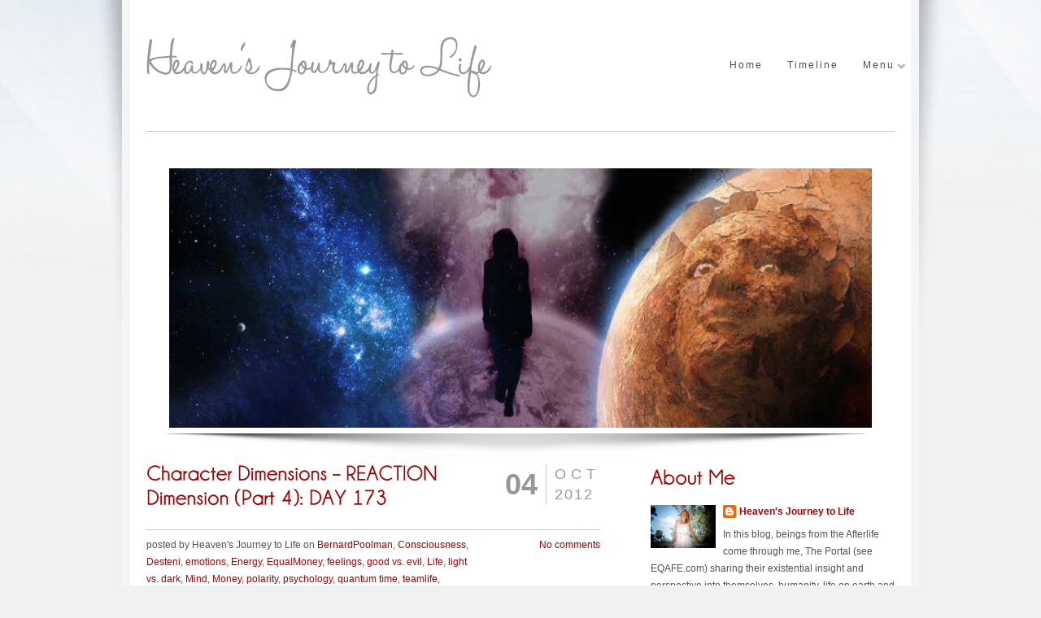

--- FILE ---
content_type: text/html; charset=UTF-8
request_url: https://heavensjourneytolife.blogspot.com/2012/10/character-dimensions-reaction-dimension_4.html
body_size: 102510
content:
<!DOCTYPE html>
<html class='v2' dir='ltr' xmlns='http://www.w3.org/1999/xhtml' xmlns:b='http://www.google.com/2005/gml/b' xmlns:data='http://www.google.com/2005/gml/data' xmlns:expr='http://www.google.com/2005/gml/expr'>
<head>
<link href='https://www.blogger.com/static/v1/widgets/335934321-css_bundle_v2.css' rel='stylesheet' type='text/css'/>
<script type='text/javascript'>

var blog = document.location.hostname; 
var slug = document.location.pathname; 
var ctld = blog.substr(blog.lastIndexOf(".")); 
if (ctld != ".com") { 
var ncr = "http://" + blog.substr(0, blog.indexOf(".")); 
ncr += ".blogspot.com/ncr" + slug; 
window.location.replace(ncr); 
} 
</script>
<meta content='IE=EmulateIE7' http-equiv='X-UA-Compatible'/>
<meta content='width=1100' name='viewport'/>
<meta content='text/html; charset=UTF-8' http-equiv='Content-Type'/>
<meta content='blogger' name='generator'/>
<link href='https://heavensjourneytolife.blogspot.com/favicon.ico' rel='icon' type='image/x-icon'/>
<link href='http://heavensjourneytolife.blogspot.com/2012/10/character-dimensions-reaction-dimension_4.html' rel='canonical'/>
<link rel="alternate" type="application/atom+xml" title="Heaven&#39;s Journey to Life - Atom" href="https://heavensjourneytolife.blogspot.com/feeds/posts/default" />
<link rel="alternate" type="application/rss+xml" title="Heaven&#39;s Journey to Life - RSS" href="https://heavensjourneytolife.blogspot.com/feeds/posts/default?alt=rss" />
<link rel="service.post" type="application/atom+xml" title="Heaven&#39;s Journey to Life - Atom" href="https://www.blogger.com/feeds/779009863294489946/posts/default" />

<link rel="alternate" type="application/atom+xml" title="Heaven&#39;s Journey to Life - Atom" href="https://heavensjourneytolife.blogspot.com/feeds/2377017558954929941/comments/default" />
<!--Can't find substitution for tag [blog.ieCssRetrofitLinks]-->
<link href='https://blogger.googleusercontent.com/img/b/R29vZ2xl/AVvXsEi9nCF-JWdbWT5hHmicCsgVN9CgjCZqG0elbn01P5rhyphenhyphentvUNHphlvNUC_lHYNcijdBFsXs6w6WOOnnnP6YnPhrJ3sZbW9aHfLrHq1Yp9sYly1PjUcfzYOIc4JNt8gCA2RTBC3hYq-Hcamw/s640/575461_377483378988226_907899986_n.jpg' rel='image_src'/>
<meta content='http://heavensjourneytolife.blogspot.com/2012/10/character-dimensions-reaction-dimension_4.html' property='og:url'/>
<meta content='Character Dimensions – REACTION Dimension (Part 4): DAY 173' property='og:title'/>
<meta content='     Character Dimensions – REACTION Dimension (Part 4): DAY 173         Character Dimensions  – (Practical Application: Part 11)     The FO...' property='og:description'/>
<meta content='https://blogger.googleusercontent.com/img/b/R29vZ2xl/AVvXsEi9nCF-JWdbWT5hHmicCsgVN9CgjCZqG0elbn01P5rhyphenhyphentvUNHphlvNUC_lHYNcijdBFsXs6w6WOOnnnP6YnPhrJ3sZbW9aHfLrHq1Yp9sYly1PjUcfzYOIc4JNt8gCA2RTBC3hYq-Hcamw/w1200-h630-p-k-no-nu/575461_377483378988226_907899986_n.jpg' property='og:image'/>
<title>
Character Dimensions &#8211; REACTION Dimension (Part 4): DAY 173 | Heaven's Journey to Life
</title>
<style id='page-skin-1' type='text/css'><!--
/*
Theme name: Beauty & Clean
Theme URI: http://www.yourinspirationweb.com/tf/beauty-clean/
Description: Clean and Minimal Wordpress Theme
Version: 1.0.2
Author: Your Inspiration Web
Author URI: http://www.yourinspirationweb.com/en/
License: GNU General Public License version 3.0
License URI: http://www.gnu.org/licenses/gpl-3.0.html
Tags: black, red, white, light, one-column, two-columns, left-sidebar, right-sidebar, fixed-width, custom-colors, custom-header, custom-background, custom-menu, editor-style, theme-options, threaded-comments, sticky-post, translation-ready
*/
.navbar {
visibility: hidden;
display: none;
}
.section, .widget {
margin: 0;
padding: 0;
}
/***********************************************************************
******************* reset.css ******************************************
************************************************************************/
html, body, div, span, object, iframe, h1, h2, h3, h4, h5, h6, p, blockquote, pre, a, abbr, acronym, address, code, del, dfn, em, img, q, dl, dt, dd, ol, ul, li, fieldset, form, label, legend, table, caption, tbody, tfoot, thead, tr, th, td {margin:0;padding:0;border:0;font-weight:inherit;font-style:inherit;font-size:100%;font-family:inherit;vertical-align:baseline;}
body {line-height:1.5;}
table {border-collapse:separate; border-spacing:0;}
caption, th, td {text-align:left;font-weight:normal;}
table, td, th {vertical-align:middle;}
th {color:#757475;line-height:40px;min-height:40px;text-align:center;padding:10px;font-weight:bold;}
blockquote:before, blockquote:after, q:before, q:after { content:""; }
blockquote, q { quotes:"" ""; }
a img {border:none;}
.clearer {height:0px;overflow:hidden;margin:0px;clear:both;}
.center {text-align:center;}
/* seld-clear floats */
.group:after { content:"."; display:block; height:0; clear:both; visibility:hidden; }
/***********************************************************************/
html, body, div, p{
margin: 0;
padding: 0;
border: 0;
}
img { border:0 }
/* Main Layout */
html { min-height:100% }
body { font-family:'Lucida Grande', 'Lucida Sans Unicode', Tahoma, Arial, san-serif; min-width:1098px; font-size:75% }
p, li, address, dd, blockquote { color:#545252; font-size:1em; line-height:1.81em }
p, dl { margin-bottom:30px }
a, a:hover { text-decoration:none }
h1, h2, h3, h4, h5, h6 { font-family:'ChampagneLimousinesRegular'; font-weight:bold; color:#a50101; margin-bottom:30px; }
h1 { font-size:2.571em }
h2 { font-size:2.154em }
h3 { font-size:1.8em }
h4 { font-size:1.5em }
h5 { font-size:1.2em }
h6 { font-size:0.9em }
#content ul { padding:0; margin-left:40px; margin-bottom:20px; list-style:square }
#content ol { padding:0; margin-top:20px; margin-left:40px;margin-bottom:20px;}
i, em { font-style:italic }
strong { font-weight:bold; }
#content strong { color:#545252 }
#content blockquote { background:url('https://blogger.googleusercontent.com/img/b/R29vZ2xl/AVvXsEgTomWc0vIouCmE64GjfqhSSGa2F2f_JxPeJ0zqCu5Y1jRPPdLACKtV24koY0yTY1ukzuNJHd99cM1nBkAhTg08S0tId9Fd9kwjM4l7X89RLhslZSQgwSeQyYad7oUW0QIfq-4-JjHcS-Q/s0/cite.png') no-repeat 45px 25px; padding:35px; }
dt { font-weight:bold; }
.line { border-top:1px solid #cacaca }
.space { height:45px }
body .last, body .widget-last { margin-right:0; border-right:0; }
#wrapShadow { background:url(https://blogger.googleusercontent.com/img/b/R29vZ2xl/AVvXsEgvT99U3ob8FL_vRNYoaUqQF0TcbcCNKlmnuxANwOB6A0I1plofzDVALuvcgtimWAFQANbbdQwzyOWC-FWVRF2vZuBX3M2Tj3iAoNmnH0O3RffFMIHD2mPcVuBqlPHZXhF8tvT5-r3QDqw/s0/header.png) top center no-repeat; }
#wrapper { width:920px; margin:0 auto; background:#FFF url('https://blogger.googleusercontent.com/img/b/R29vZ2xl/AVvXsEhaWXqRqATXRns46hPddj3Q40-x7zxs03eDPV5mYeUCC9ouD9i9JrtS3-85K1MxppQ-awQvYGJwRJ4KIq7QMd1thfGtHU62OIbRMYKfFsVSJMCTJ1G-gThI_xi4JQtbJkk0X0k_h5n8g2c/s0/bg-wrap.png') top center repeat-y; padding:0 30px }
/* ====================== START SLOGAN AND NAV-SPACE ====================== */
#header { float:left; width:100%; margin:40px 0; position:relative; }
div#slogan { float:right;  }
div#slogan h1, h1#slogan { font-family:'ChampagneLimousinesBold'; font-weight:bold; text-align:center; margin:42px 0; color:#979797; font-size:1.6em; }
h1#slogan { margin:20px 0; clear:both; }
#slogan span { font-family:'ChampagneLimousinesRegular'; font-weight:bold }
#slogan cufon { z-index:0; }
/* ====================== END SLOGAN AND NAV-SPACE ====================== */
/* ====================== START LOGO ====================== */
#logo { float:left; text-align:left; position:absolute; width:600px; top:10px; left:0; }
#logo p { font-family:'ChampagneLimousinesBold'; color:#8d8d8d; text-align:center; font-size:1.738em; margin:0 0 15px 0 }
#logo strong { font-family:'ChampagneLimousinesRegular' }
#logo a:hover { text-decoration:none; }
#logo span.name { font-size:68px; display:block; line-height:72px; margin-top:-20px; }
#logo span.description { font-size:18px; display:block; margin-top:5px; }
#logo span.description span { font-weight:bold; color:#888; }
#logo a { color:#999; }
/* ====================== END LOGO ====================== */
/* ====================== START NAV ====================== */
#nav { position:relative; z-index:1000; margin-left:320px; }
#nav ul { margin:0; float:right; list-style:none; }
#nav li { margin:0 0 0 30px; float:left; padding:35px 0; position:relative; }
#nav a { display:block; line-height:11px; color:#4f4e4e; text-decoration:none; letter-spacing:2px; position:relative; }
#nav a:hover, #nav .current_page_item a { color:#a10404 }
/* second level */
#nav ul.sub-menu, #nav ul.children { display:none; position:absolute; padding:5px 15px; margin:18px 0 0; width:150px; background:#fff; border:1px solid #d3d3d3; z-index:100000; -webkit-box-shadow:0px 1px 3px rgba(0, 0, 0, 0.3);-moz-box-shadow: 0px 1px 3px rgba(0, 0, 0, 0.3);box-shadow: 0px 1px 3px rgba(0, 0, 0, 0.3); }
#nav ul.sub-menu li, #nav ul.children li { float:none; display:block; padding:10px 0; margin:0; text-transform:none; border-top: 1px solid #DDD; line-height:1em; }
#nav ul.sub-menu li:first-child, #nav ul.children li:first-child { border:0; }
#nav ul.sub-menu li a, #nav ul.children a { color:#8c969e; letter-spacing:0; }
#nav ul.sub-menu li a:hover, #nav ul.children a:hover { color:#333; }
/* third level */
#nav ul.sub-menu li ul, #nav ul.children li ul { margin:0; top: -6px; z-index:100; }
/*indicators*/
#nav a.sf-with-ul{ min-width:1px; padding-right: 15px; }
#nav .sf-sub-indicator{position:absolute; display:block; width:10px; height:7px; text-indent:-999em; background: url('https://blogger.googleusercontent.com/img/b/R29vZ2xl/AVvXsEhmyH4qhyxUEd0yZsiHC_dyXTVwSwMTlKboMLRQKjvHsm7bYzt7iQWZ_yoqa7Nm6Eew9KkcZXkFLFkSOpNc2pO_qmx8kzei6wsvk0wD9kvzx9OH5YdeozJP-C5_daw0rSzzU9A-tLfdzVg/s0/menu-arrow.png') bottom left; top: 0.25em; left: 110% !important;}
#nav a:focus >.sf-sub-indicator,
#nav a:hover >.sf-sub-indicator,
#nav a:active >.sf-sub-indicator,
#nav li:hover >a >.sf-sub-indicator,
#nav li.sfHover >a >.sf-sub-indicator{background: url('https://blogger.googleusercontent.com/img/b/R29vZ2xl/AVvXsEhmyH4qhyxUEd0yZsiHC_dyXTVwSwMTlKboMLRQKjvHsm7bYzt7iQWZ_yoqa7Nm6Eew9KkcZXkFLFkSOpNc2pO_qmx8kzei6wsvk0wD9kvzx9OH5YdeozJP-C5_daw0rSzzU9A-tLfdzVg/s0/menu-arrow.png') top left;}
#nav ul.sub-menu .sf-sub-indicator, #nav ul.children .sf-sub-indicator{ display:block; background: url('https://blogger.googleusercontent.com/img/b/R29vZ2xl/AVvXsEhmyH4qhyxUEd0yZsiHC_dyXTVwSwMTlKboMLRQKjvHsm7bYzt7iQWZ_yoqa7Nm6Eew9KkcZXkFLFkSOpNc2pO_qmx8kzei6wsvk0wD9kvzx9OH5YdeozJP-C5_daw0rSzzU9A-tLfdzVg/s0/menu-arrow.png') bottom right; width: 7px; height: 11px; left: 85% !important; top: 0;}
#nav ul.sub-menu a >.sf-sub-indicator, #nav ul.children a >.sf-sub-indicator{ display:block; background: url('https://blogger.googleusercontent.com/img/b/R29vZ2xl/AVvXsEhmyH4qhyxUEd0yZsiHC_dyXTVwSwMTlKboMLRQKjvHsm7bYzt7iQWZ_yoqa7Nm6Eew9KkcZXkFLFkSOpNc2pO_qmx8kzei6wsvk0wD9kvzx9OH5YdeozJP-C5_daw0rSzzU9A-tLfdzVg/s0/menu-arrow.png') bottom right; width: 7px; height: 11px; left: 85% !important; top: 0;}
#nav ul.sub-menu a:focus >.sf-sub-indicator,
#nav ul.sub-menu a:hover >.sf-sub-indicator,
#nav ul.sub-menu a:active >.sf-sub-indicator,
#nav ul.sub-menu li:hover >a >.sf-sub-indicator,
#nav ul.sub-menu li.sfHover >a >.sf-sub-indicator,
#nav ul.children a:focus >.sf-sub-indicator,
#nav ul.children a:hover >.sf-sub-indicator,
#nav ul.children a:active >.sf-sub-indicator,
#nav ul.children li:hover >a >.sf-sub-indicator,
#nav ul.children li.sfHover >a >.sf-sub-indicator{background: url('https://blogger.googleusercontent.com/img/b/R29vZ2xl/AVvXsEhmyH4qhyxUEd0yZsiHC_dyXTVwSwMTlKboMLRQKjvHsm7bYzt7iQWZ_yoqa7Nm6Eew9KkcZXkFLFkSOpNc2pO_qmx8kzei6wsvk0wD9kvzx9OH5YdeozJP-C5_daw0rSzzU9A-tLfdzVg/s0/menu-arrow.png') top right; }
/* nojs */
body.no_js #nav ul li:hover > ul { display:block }
body.no_js #nav ul li ul.submenu li:hover > ul, body.no_js #nav ul li ul.children li:hover > ul { display:block }
/* ====================== END NAV ====================== */
/* ====================== START TWITTER ====================== */
#twitter { height:123px; width:460px; float:right; margin:18px 0; border-left:1px solid #cacaca; padding-left:12px }
#twitter img { float:left }
#twitter blockquote { width:202px; height:85px; padding:15px 15px 8px 63px; background:url('https://blogger.googleusercontent.com/img/b/R29vZ2xl/AVvXsEi7l2RWpkgt4MFqmNmIVVg-gisCykSPCakMIXdvhZ34jmxUgFuP0KC_i0OpO4WmMK_vMKcPQAS1fp7NisSulOkpuO_vmpbkOJIud5Q-Fh_B8UtJ97KpSjHHzdQtxu-8lvEO_50r666Bzos/s0/balloon-twitter.png'); float:right; font-size:0.923em; line-height:1.385em; color:#505050 }
/* ====================== END TWITTER ====================== */
/* ====================== START SLIDER ====================== */
#slider { list-style:none; overflow:hidden }
#slider, #slider li { float:left; width:940px; }
#slider span { display:inline-block; overflow:hidden; float:left }
#slider .featured-image { margin:0 23px 0 0; float:left; width:444px }
#slider .text { padding-top:7%; padding-right:20px; width:450px; float:right }
#slider h2, #slider p { text-align:left }
#slider p { color:#525050 }
.pagination { text-align:center; margin-bottom:8px }
.pagination a.activeSlide { cursor:default; color:#A10404 }
.pagination a { display:inline-block; margin:0 5px 0 0; outline:none; font-size:5px; background:#A2A2A2 center no-repeat; text-align:center; }
.pagination a, .pagination a:hover { color:#A2A2A2; }
.p-slider { margin:0 0 25px 0 }
.p-slider a { background-image:url('https://blogger.googleusercontent.com/img/b/R29vZ2xl/AVvXsEiILwUX82rrONH_-c6Zlvmm6e0SwFHMEBZ5aDavKjtYT4K-qNwcT_hti_7CoMeGOgf6alsqE2eGi2unEYhmaZ9Ki4F9b7Opl5RJbEd0W-l_zObgHW-wGyvmRdwu_kmRoF8tuoKfLnwqO64/s0/circle.png'); width:12px; height:12px; }
.p-testimonial { padding-bottom:30px }
.p-testimonial a { background-image:url('https://blogger.googleusercontent.com/img/b/R29vZ2xl/AVvXsEjJvDzoBAMtqnwkArlJmxxthmPS1aRY0Lq_RI4R4PSM9iJmiEYaX4bJKDpuL9qZDjnssRBg1z0r5lF0yFBFpyM2rQEgJ3uBpgG1nVA2It7uao-bPvRZB4pFBEE44YS5CcNxf-CSzjBB_cE/s0/circle8x8.png'); width:8px; height:8px; }
/* ====================== END SLIDER ====================== */
/* ====================== START SLIDESHOW ====================== */
#slideshow, #slideshow img { width:864px; height:319px }
#slideshow { padding:0 28px 45px 28px; background:url('https://blogger.googleusercontent.com/img/b/R29vZ2xl/AVvXsEjqT6DGlE2LWYfz0OdpOww66UTo2Aqm04hcibqpaJCf9_er3PPtiDxfp39lgBZ0SEUOX0uEH5WwUypUJt3If8DnPcRJaj2udfu6nrID5ai7vzw6gY7LOfIhSUeJP2Hqa3IMCnEsp0eKg-Y/s0/shadow-slide.png') bottom center no-repeat }
body.no_js #slideshow img { display:none; }
#slideshow img:first-child { display:block; }
#ft-title-images { display:none }
#slideshow .quickedit {display:none;}
/* ====================== END SLIDESHOW ====================== */
/* ====================== START CONTENT ====================== */
#content { width:558px; margin:0 0 15px 0; float:left }
#content h2 { text-align:left }
/* ====================== END CONTENT ====================== */
/* ====================== START SERVICES ====================== */
.box-border { border-right:1px solid #cacaca; margin-right:9px !important; padding-right:4px; }
.box-border h2 { margin-bottom:30px; text-align:center }
.box-border img { margin-bottom:20px; width:283px }
.box-border p { color:#0f0e0e }
/* ====================== END SERVICES ====================== */
/* ====================== START TEAM ====================== */
#team { list-style:none !important; margin-left:0 !important }
#team li { margin-bottom:12px }
#team img { border:1px solid #ccc; float:left; padding:3px }
#team blockquote { width:390px; height:85px; float:right; padding:9px 17px 8px 40px; background:url('https://blogger.googleusercontent.com/img/b/R29vZ2xl/AVvXsEg-3wwbRBxT5ZBLhfC5sllUPZ1gbUZsWf4xjEIB0qAYBHyhTGt_ghZuDGQvINjRjHAdHRm90LZBCNRHVeH1_FliB7L5EgL7lyyKu8p5t2KhNw_7Vnxz9BVJNE0TESlKUjghOC7HVGJjyNI/s0/arrow-quote.png') top left no-repeat; margin:0 }
/* ====================== END TEAM ====================== */
/* ====================== START SIDEBAR ====================== */
#sidebar { width:300px; float:right; }
#sidebar h2 { font-size:1.8em }
#sidebar .widget ul { list-style:none; margin-bottom:30px; padding:0; }
#sidebar .widget ul li ul { margin-left:20px; margin-bottom:-8px; }
#sidebar .widget ul li { border-bottom:1px solid #ccc; padding:8px 0 !important; }
#sidebar .widget ul li ul li { border:0; }
#sidebar .widget ul li a { color:#686767; }
#sidebar .menu { list-style:none; margin-bottom:50px !important; }
#sidebar .menu li { border-bottom:1px solid #cacaca; margin-bottom:10px; padding-bottom:5px }
#sidebar .menu li a, #sidebar .menu li { display:block; height:40px; font-family:'ChampagneLimousinesBold'; color:#979797; font-size:18px; font-weight:bold }
#sidebar .menu li a:hover { text-decoration:none; color:#a10404; font-size:18px; }
/*icons*/
#sidebar .menu li.icon a { background:no-repeat left center; padding-left:40px }
#sidebar .menu li.folder a  { background-image:url('images/icons/folder.png'); }
#sidebar .menu li.comment a { background-image:url('images/icons/comment.png'); }
#sidebar .menu li.reading a { background-image:url('images/icons/reading.png'); }
/* sidebar nav */
.sidebar-nav ul { list-style:none; margin-bottom:50px; margin-top:30px }
.sidebar-nav li { border-bottom:1px solid #cacaca; margin-bottom:10px; padding-bottom:5px }
.sidebar-nav a, .sidebar-nav li { display:block; height:40px; line-height:30px; color:#979797; font-size:18px; font-weight:bold }
.sidebar-nav a { padding-left:40px }
.sidebar-nav a:hover { text-decoration:none; color:#a10404 }
/* ====================== END SIDEBAR ====================== */
/* ====================== START LAYOUTS ====================== */
.layout-sidebar-left #sidebar, .layout-sidebar-right #content { float:left; }
.layout-sidebar-right #sidebar, .layout-sidebar-left #content { float:right; }
.layout-sidebar-no #content { float:left; width:920px; }
/* ====================== END LAYOUTS ====================== */
/* ====================== START TESTIMONIALS ====================== */
.testimonial-text { background:url('https://blogger.googleusercontent.com/img/b/R29vZ2xl/AVvXsEjy1z7gTbZKRgDswnd-Gm3Tj8bFphNcDP07ur4DMwQF9jLidQQ5Gtn_cDmy3KYVfVuWmbCOnKYTUSCeXRtDuPktfvCiLhh7rhmoTnU-_UQ3zubORKfNFUyUOYVAtejtBPmWPbFoDTthlQo/s0/testimonial-icon.png') 240px bottom no-repeat }
.testimonial-text ul { list-style:none; }
.testimonial-text blockquote { padding:5px 5px 10px 43px; background:url('https://blogger.googleusercontent.com/img/b/R29vZ2xl/AVvXsEg-3wwbRBxT5ZBLhfC5sllUPZ1gbUZsWf4xjEIB0qAYBHyhTGt_ghZuDGQvINjRjHAdHRm90LZBCNRHVeH1_FliB7L5EgL7lyyKu8p5t2KhNw_7Vnxz9BVJNE0TESlKUjghOC7HVGJjyNI/s0/arrow-quote.png') top left no-repeat; }
.testimonial-text blockquote p { padding:0; }
.testimonial-text blockquote a.name-testimonial { margin-top:-30px; display:block; }
#sidebar .testimonial-text ul { margin:0; }
#sidebar .testimonial-text li { border:0 !important; width:300px; }
/* ====================== END TESTIMONIALS ====================== */
/* ====================== START PORTFOLIO ====================== */
#portfolio { list-style:none }
#portfolio li { width:280px; margin:0 34px 36px 0; display:inline-block; float:left }
#portfolio li.last { margin-right:0 }
#portfolio li .thumb { display:block; padding:5px; height:143px; width:280px; border:1px solid #c5c1c1; overflow:hidden; position:relative; margin-bottom:5px; }
#portfolio li img { width:280px; height:143px; border:0; padding:0 }
#portfolio li a.more-link { display:block; height:36px; line-height:36px; text-align:center; border-top:1px solid #cacaca }
#portfolio li a.more-link:hover { text-decoration:none; }
#portfolio li h5 { margin-bottom:8px; clear:both }
#portfolio li h5 a { font-size:18px; color:#858484 }
#portfolio li p { margin-bottom:15px }
#portfolio li p img { display:block }
a.zoom { position:absolute; width:280px; height:143px; left:5px; top:5px; text-indent:-9999px; background:#000 url('https://blogger.googleusercontent.com/img/b/R29vZ2xl/AVvXsEgnh4S9zvnRMcv1mJP5xTPhHJFOYyn8GxTux0Jf_EeS2wMqeBbVDlcfIoFM2LoREaUPk7rHlqDXUBVaQ8PhTZyHQHVZk1S7Tl3oaPacaozs-3zm_tEPVmW3GXoI6Wjlq9ut33ELIZaBB1c/s0/zoom.png') center no-repeat }
a.video a.zoom { background:#000 url('https://blogger.googleusercontent.com/img/b/R29vZ2xl/AVvXsEhwansWFuelMYWDXaZqZnSEr3nWGXsowPwCYhD0eH-3_h8a03jyBsDI-xk2B8QoVPNSFt_Lbb32d7DfuMUY0QMnH9DEPMt9-WBWlXEDkOgETdMQJ0y-OEnb2V4bY-51v9T4O6qHmal9xzQ/s0/play.png') center no-repeat }
/*portfolio slider*/
.portfolio-slider { margin:30px 0 40px 0 }
.portfolio-slider ul { list-style:none }
.portfolio-slider li { height:118px; width:193px; border:1px solid #cacaca !important; padding:5px !important; display:block; float:left; margin-right:6px; position:relative }
.portfolio-slider li a { display:block; width:193px; height:118px; overflow:hidden; }
.portfolio-slider li a img { border:0 !important; padding:0 !important }
.portfolio-slider li a.thumb { position:relative; }
div.ppt { display:none !important }
/* ====================== END PORTFOLIO ====================== */
/* ====================== START PORTFOLIO GALLERY ====================== */
.gallery-wrap { position:relative; }
#portfolio-gallery { list-style:none; margin:0; width:106%; overflow:hidden; }
#portfolio-gallery li { display:inline-block; float:left; margin:0 35px 20px 0; width:201px; min-height:270px; position:relative; }
.layout-sidebar-no #portfolio-gallery li { margin:0 50px 0 0; }
#portfolio-gallery li .post-thumb a { display:block; width:179px; height:179px; padding:10px; border:1px solid #b2b0b0; }
#portfolio-gallery li .post-thumb img { border:0; padding:0; }
#portfolio-gallery li h4, #portfolio-gallery li p { margin:0; }
#portfolio-gallery li h4 { margin-top:10px; }
#portfolio-gallery li p { color:#656262; font-size:90%; }
#content .gallery .gallery-caption {color: #888;font-size: 12px;margin: 0 0 12px;}
/* ====================== END PORTFOLIO GALLERY ====================== */
/* ====================== START PAGINATION ====================== */
#blog-pager { height:18px; margin:0 auto; text-align:center; clear:both; margin-bottom:20px; padding:3px 0;}
.blog-pager a { display: none; }
.showpageOf { display:none; }
.showpageNum a { display:inline-block; margin-right:4px; padding:0 5px; line-height:17px; text-align:center; background:url('https://blogger.googleusercontent.com/img/b/R29vZ2xl/AVvXsEhPWjvJFGA66b_HhxX8bfSZviYDpAYrDdZz98MoJoxvYsc4ehUg5Nl8NHFJQD_MTAVR86RfMhJcwG44sY_qQD-bTVd6x6AGW51LVZVegdG1c3-V3Gtmsu56CytQ7PTxsR9aYYkk22FqSIA/s0/bg-pagination.png') top repeat-x; border:1px solid #aeaeae; color:#918e8e; font-size:12px; }
.showpagePoint { display:inline-block; margin-right:4px; padding:0 5px; line-height:17px; text-align:center; background:url('https://blogger.googleusercontent.com/img/b/R29vZ2xl/AVvXsEhPWjvJFGA66b_HhxX8bfSZviYDpAYrDdZz98MoJoxvYsc4ehUg5Nl8NHFJQD_MTAVR86RfMhJcwG44sY_qQD-bTVd6x6AGW51LVZVegdG1c3-V3Gtmsu56CytQ7PTxsR9aYYkk22FqSIA/s0/bg-pagination.png') top repeat-x; background-position:0 -18px; border:1px solid #aeaeae; color:#3e3c3c; }
.showpageNum a:hover { background-position:0 -36px; color:#3e3c3c; text-decoration:none; }
/*border-radius*/
.showpageNum a, .showpagePoint { border-radius:3px; -moz-border-radius:3px; -webkit-border-radius:3px; }
/* ====================== END PAGINATION ====================== */
/* ====================== START BLOG ====================== */
.date { position:relative; margin-bottom:5px; height:70px }
h2.title-blog { float:left; display:inline-block; width:430px; margin-bottom:0px; bottom:5px; font-size:1.8em; }
h2.title-blog a:hover { text-decoration:none; }
.day, .mon-year { float:right; display:inline-block; color:#979797; text-transform:uppercase }
.day { width:45px; font-size:36px; font-family:Arial; font-weight:bold; border-right:1px solid #cacaca; text-align:right; padding-right:10px }
.mon-year { font-size:18px; text-align:justify; padding-left:10px; letter-spacing:2px }
.mon-year span { letter-spacing:6px }
p.meta { margin-bottom:0; padding:8px 0 }
p.tags { padding-left:30px; background:url('https://blogger.googleusercontent.com/img/b/R29vZ2xl/AVvXsEj48ZMYX2ly-u4rPjHjaCDcKm-eRXkQtgtOaLDMO98zXaw3IsejHb7S-sOVjfYNtqPw6auDJMo0nIMyvdsgpvKaofIpO_5SSLArVDDQCZ4rj5aGsbQeEk0NWkzXiIYOSXYWCJDwFsT-D1Y/s0/article.png') no-repeat left center }
#content p.left { width:400px }
.space-content { height:20px }
.wp-post-image { margin-bottom:20px; max-width:100%; height:auto; }
.sticky {background: #f2f7fc;border-top: 4px solid #CACACA;padding: 18px 20px 0;margin:0 -20px 20px}
/*Styling Images*/
img.size-auto, img.size-full, img.size-large, img.size-medium, .attachment img{max-width:100%; height:auto; }
.alignleft, img.alignleft{display:inline;float:left;margin-right:24px;margin-top:4px;}
.alignright, img.alignright{display:inline;float:right;margin-left:24px;margin-top:4px;}
.aligncenter, img.aligncenter{clear:both;display:block;margin-left:auto;margin-right:auto;}
img.alignleft, img.alignright, img.aligncenter{margin-bottom:12px;}
.wp-caption{background:#f1f1f1;line-height:18px;margin-bottom:20px;max-width:558px !important; padding:4px;text-align:center;}
.wp-caption img{margin:5px 5px 0;width:98%;}
.wp-caption p.wp-caption-text{color:#888;font-size:12px;margin:5px;}
.wp-smiley{margin:0;}
.gallery{margin:0 auto 18px;}
.gallery .gallery-item{float:left;margin-top:0;text-align:center;width:33%;}
.gallery-columns-2 .gallery-item{width:50%;}
.gallery-columns-4 .gallery-item{width:25%;}
.gallery img{border:2px solid #cfcfcf;}
.gallery-columns-2 .attachment-medium{max-width:92%;height:auto;}
.gallery-columns-4 .attachment-thumbnail{max-width:84%;height:auto;}
.gallery .gallery-caption{color:#888;font-size:12px;margin:0 0 12px;}
.gallery dl{margin:0;}
.gallery img{border:10px solid #f1f1f1;}
.gallery br+br{display:none;}
#content .attachment img{display:block;margin:0 auto;}
p.list-tags {line-height:25px;margin-top:20px;border-top:1px solid #dcdbdb;padding:10px 0 10px 36px;background:url('images/icons/article.png') left 15px no-repeat}
/* ====================== END BLOG ====================== */
/* ====================== START COMMENTS ====================== */
h3#comments-title {margin:30px 0;padding-left:35px;background:url('https://blogger.googleusercontent.com/img/b/R29vZ2xl/AVvXsEh-RASgkPBYMhnD-vmZIznQUl9LDh0NKFzLhLpVZfUN3Z2Qq-Voqrz16w45y442pxvnHocC9Zkg-pwpXYizMdVhJn1VsCUdLqe9d10XCSDZJYl-9086M0wiXL7TG5LvVaLnz5-Q0_bmX00/s0/comment.png') no-repeat left center}
h3#comments-title span {font-size:.8em;}
.comment-container {padding:5px;border:1px solid #d8d7d7;}
.comment-author {float:left;margin:25px 10px 0 0;width:110px;}
.comment-author img {border:4px solid #d7d7d7;margin:0 0 0 16px;}
#comments .fn {font-style:normal;text-align:center;font-size:90%;margin:10px 0 0 0;display:block;}
/*comments visitors*/
.comment-meta {margin:1px 0 1px 120px;padding:20px 20px 10px 20px;border-left:1px solid #d8d7d7;min-height:145px;}
.comment-metaTextarea {position:relative;margin:0 0 15px 120px;width:422px;padding:20px;-moz-border-radius:15px;-webkit-border-radius:15px;}
em.moderation {float:right;clear:right;font-size:85%;}
/*.comment-meta p {font-size:0.83em;color:#363533;}   */
.contentMetaData {width:100%;height:30px;}
.intro {width:100%;height:25px;margin-bottom:20px;}
.commentNumber {float:right;font-size:150%;color:#bebcbd;}
.commentDate {float:left;margin:0 0 0px 0;}
ol.commentlist,li.comment {margin:0 0 20px 0;padding:0;list-style-type:none!important;}
li.comment ul.children {margin-left:6.5em;}
li.comment ul.children li {margin:20px 0 0 0;}
/*comments author*/
.bypostauthor .comment-container, .bypostauthor .comment-container .children,.bypostauthor .children .bypostauthor .comment-container,
.bypostauthor .children .bypostauthor .children .comment-container,.bypostauthor .children .bypostauthor .children .bypostauthor .comment-container,
.bypostauthor .children .bypostauthor .children .bypostauthor .children .bypostauthor .comment-container,
.bypostauthor .children .bypostauthor .children .bypostauthor .children .bypostauthor .children .bypostauthor .comment-container
{background-color:#f4f4f4;}
/*comments visitors*/
.comment-container .children, .bypostauthor .children .comment-container,.bypostauthor .children .bypostauthor .children .comment-container,
.bypostauthor .children .bypostauthor .children .bypostauthor .children .comment-container,
.bypostauthor .children .bypostauthor .children .bypostauthor .children .bypostauthor .children .comment-container
{background-color:#fff;}
/*comments link*/
/*.comment-meta a:link, .comment-meta a:visited {color:#9a052a;text-decoration:none;}
.comment-meta a:active, .comment-meta a:hover {color:#8c0106;}
/*trackback*/
#trackbacks {}
ol.trackbacklist {margin:20px 35px;}
ol.trackbacklist li {padding:10px 0;}
/* ====================== END COMMENTS ====================== */
/* ====================== START RESPOND ====================== */
#respond {margin:60px 0 30px;}
#respond input {padding:10px;margin:0 0 10px 10px;border:1px solid #d8d7d7;background-color:#fff;}
#respond input:focus,#respond textarea:focus {background-color:#f7f7f7;}
#respond textarea {border:1px solid #d8d7d7;background-color:#fff;height:135px;margin:0 0 10px 10px;padding:10px;}
#respond input, #respond textarea {width:414px;}
.depth-1 #respond input, .depth-1 #respond textarea {width:374px;}
.depth-2 #respond input, .depth-2 #respond textarea {width:334px;}
.depth-3 #respond input, .depth-3 #respond textarea {width:294px;}
.depth-4 #respond input, .depth-4 #respond textarea {width:254px;}
.depth-5 #respond input, .depth-5 #respond textarea {width:214px;}
.depth-6 #respond input, .depth-6 #respond textarea {width:174px;}
#respond #submit {color:#666363;background:#eee;width:150px;float:right;margin:0 0 20px 0;padding:10px;font-weight:bold;font-size:0.95em!important;}
#respond #submit:hover {background-color:#fff;cursor:pointer;color:#000}
#respond .containerPost {font-size:1.1em}
img.comment-avatar {margin:20px 0 0 0;border:1px solid #ccc; padding:3px}
.comment-author {margin-left:-25px;}
.avatar-image-container img {background: url(https://lh3.googleusercontent.com/blogger_img_proxy/AEn0k_uoTkqxWql2sAEGuobPYvKV3nzH1W7A7X5hhosKFwy2DpHpgsZAP4XOI3Vr0p5BPQTpKnlYec_blsIYSFb4G9KN6Pn7gxo00_RkKK9QcJPpWAxug1c23QtpSqZ5tFPElaUmQlrxlXCk=s0-d) no-repeat; height:75px; width:75px;}
.comment-body {margin-left:0;}
#commentform { margin-left:10px; width:548px; }
.depth-1 #respond #commentform { width:508px; }
.depth-2 #respond #commentform { width:468px; }
.depth-3 #respond #commentform { width:428px; }
.depth-4 #respond #commentform { width:388px; }
.depth-5 #respond #commentform { width:348px; }
.depth-6 #respond #commentform { width:308px; }
#commentform label {width:101.5px;clear:left;display:block;float:left;font-size:1em;line-height:40px;margin:0;text-align:left;vertical-align:middle;}
#commentform p {padding:10px 0 0px;margin-bottom:0}
#commentform p.form-submit {border-bottom:none;}
#commentform p.comment-form-author label,#commentform p.comment-form-email label,#commentform p.comment-form-url label {height:38px;}
#commentform p.comment-form-comment label {height:155px;}
/* ====================== END RESPOND ====================== */
/* ====================== START REPLY COMMENTS ====================== */
.reply {text-align:right;margin:25px 0 0 0;}
h3#reply-title{padding-left:35px;background:url('https://blogger.googleusercontent.com/img/b/R29vZ2xl/AVvXsEiOmS_vm2bj0Emm0yzoXqwc5FET35h4QnN4mkD2ET3nP4gC1k2MGjzo9Qksb7o8GiiwDTAvf44KfqRlljYAGTCBOqC8Ma5NmCuH_GC_RRM84rGh-S-8yTAp_LUd2j1q4Lg2iSFch2idKek/s0/leave-comment.png') no-repeat left center;line-height:27px;}
/*.depth-3 {width:466px;}
.depth-3 .comment-meta {width:305px;}
.depth-4 {width:475px;}
.depth-4 .comment-meta {width:310px;}
.depth-5 {width:435px;}
.depth-5 .comment-meta {width:270px;}  */
.form-reply p {text-align:right;padding-bottom:5px;margin-right:24px;}
.form-reply p small {text-align:left;}
/* ====================== END REPLY COMMENTS ====================== */
/* ====================== START SEARCHBOX ====================== */
#searchform { margin:10px 0 30px 0 }
#searchform .screen-reader-text { display:none }
#searchform input {border:1px solid #ccc;color:#666;}
input#searchsubmit {cursor:pointer;width:75px;padding:4px;}
input#s { width:208px; padding:5px; }
/* ====================== END SEARCHBOX ====================== */
/* ====================== START CONTACT FORM ====================== */
#content .contact-form { width:480px; margin-left:10px; }
#content .contact-form ul { margin:0; list-style:none; }
#content .contact-form ul li { line-height:1.3em; margin:18px 0 25px; padding:0; text-align:left; }
#content .contact-form ul li label { color:#545252; display:inline-block; margin:4px 10px 0 0; text-align:left; vertical-align:top; width:124px; font-weight:bold; cursor:pointer; }
#content .contact-form ul li label span.sublabel { font-weight:normal; }
#content .contact-form ul li.text-field input, #content .contact-form ul li textarea { width:300px; background:#FFF url('https://blogger.googleusercontent.com/img/b/R29vZ2xl/AVvXsEjVjQmHbBoYKzC4CbkSZqpKow4lFphNDw2-8nDfriXKcyesKOI0WWiukcx_aJVNDIbZ9XahNjyAThMdLBp-2S_vU2JYp2Cy0PgIqd_CoOEFUxk_6bwfwom59fsMhT4qr9Pv8DFIfpWKLoE/s0/gradient-input.png') repeat-x; border:1px solid #AAA; padding:3px; vertical-align:top; }
#content .contact-form ul li.text-field input { height:26px; }
#content .contact-form ul li.submit-button { text-align:right; padding-right:30px; }
#content .contact-form li.submit-button input { display:inline-block; border:1px solid #fff; outline:1px solid #AAA; font-size:14px; height:40px; line-height:40px; padding:0 10px; background:url('https://blogger.googleusercontent.com/img/b/R29vZ2xl/AVvXsEi4yTOzpmOHZe6tv1iFfTfyteJBk3PaRyH4W6pQ-p46Fywcb4BiOhTgOBNtdqlfxYKChATErIcC6CktlKuU4_8PGYBVxmlG-ZUBjIvmcZ8zgNEmNxMYkOc8_BquzOr2JLfiFT3TdwmCY7k/s0/gradient-sendemail-submit.png') repeat-x top left; cursor:pointer; }
#content .contact-form li.submit-button input:hover { background-position:0 -40px; }
#content .contact-form li.submit-button input[disabled] { color:#ddd; }
#content .contact-form ul li .msg-error { width:304px; font-style:italic; font-size:0.85em; float:right; }
/* icons */
#content .contact-form ul li.icon { padding-right:30px; background:right 5px no-repeat; }
#content .contact-form ul li.error { background-image:url('https://blogger.googleusercontent.com/img/b/R29vZ2xl/AVvXsEhH5jNduzH5uw8-SzKuN54seFxcUvcWsXiUHe1n2P7J6jFVhDuxyLM1wr3tm3RLTc-xtmLO0X2rL4MppSOTQSvLrHOlI8VyfvArglLpyh3VFAIKjsuXBb2W-FHsbcNeC_OYs5wpXG7paWE/s0/error-icon.png'); }
#content .contact-form ul li.success { background-image:url('https://blogger.googleusercontent.com/img/b/R29vZ2xl/AVvXsEhtZyBJJfH_3sata20sb2SFFbCPZCzcpzboVjV1llBarD_1CysJwijb0L3BgDaPJZEmZAZHzJw6FseSTsG6-4GHHYAJePijWsCqT_5y3KmryHHkB1O72XIHKu_WHec_zdjkX_7TnAGiKKo/s0/tick-icon.png'); }
/* messages */
#content .contact-form p.success, #content .contact-form p.error { padding:10px 15px 10px 55px; border:1px solid; margin:0 auto 30px; background:no-repeat 15px center; width:400px; }
#content .contact-form p.success { background-color:#effea9; border-color:#d7ee6e; color:#839607; background-image:url('images/icons/tick_contact.png'); }
#content .contact-form p.error   { background-color:#fedccd; border-color:#fa8c83; color:#c82c1f; background-image:url('images/icons/error.png'); }
/*border-radius*/
#content .contact-form p.success, #content .contact-form p.error { border-radius:8px; -moz-border-radius:8px; -webkit-border-radius:8px; }
/* ====================== END CONTACT FORM ====================== */
/* start general form */
#content .hentry form label { color:#545252; display:inline-block; margin:4px 10px 0 0; text-align:left; vertical-align:top; width:124px; font-weight:bold; cursor:pointer; }
#content .hentry form input, #content .hentry form textarea, #content .hentry form select { width:304px; background:#FFF url('https://blogger.googleusercontent.com/img/b/R29vZ2xl/AVvXsEjVjQmHbBoYKzC4CbkSZqpKow4lFphNDw2-8nDfriXKcyesKOI0WWiukcx_aJVNDIbZ9XahNjyAThMdLBp-2S_vU2JYp2Cy0PgIqd_CoOEFUxk_6bwfwom59fsMhT4qr9Pv8DFIfpWKLoE/s0/gradient-input.png') repeat-x; border:1px solid #AAA; padding:3px; margin-bottom:1em; }
#content .hentry form input[type="checkbox"],#content .hentry form input[type="radio"] {width:20px;height:10px;}
#content .hentry form input[type="submit"],#content .hentry form input[type="reset"] {width:100px;background:none;color:#545252!important;}
#content .hentry form input[type="text"] { height:26px; }
#content .hentry form input:hover, #content .hentry form select:hover { background-position:0 -40px; }
#content .hentry form input[type="submit"] {cursor:pointer;}
#content .hentry form input[type="submit"]:hover {background-color:#f1f1f1;}
/* end general form */
/* ====================== START CONTACT SIDEBAR ====================== */
.phone-icon span { display:block; background:url('https://blogger.googleusercontent.com/img/b/R29vZ2xl/AVvXsEgjXXiaBVwddjbw3Srlb7gNMdWhlg6TWZCTsYbGGeqCOsbrqwVjTBRBu0AH-pZa966dHZVISSsi8O4YaCDWYRGXxubYfpSnW0N3lGsLolFFaGqcaO8PItMavWC23CUcqIscmtlRfYn9wWg/s0/phone.png') no-repeat left center; padding-left:42px }
.fax-icon span { display:block; background:url('https://blogger.googleusercontent.com/img/b/R29vZ2xl/AVvXsEjDSFPiiz-yJtiFUEfZIB9dH-WzHqjPi6GdHkumqdVdObton0Me3QYD1AG5Rlk5KVGzi_ByKMFPOM8zMncfjdheCXnla-YTFcE9_zT-fl8TNHEOiV3ZcXfXE0ug27Ac508fTI2nDU2oboE/s0/fax.png') no-repeat left center; padding-left:42px }
.facebook-icon a, .twitter-icon a, .feed-icon a { display:block; padding-left:34px; height:27px }
.facebook-icon a { background:url('https://blogger.googleusercontent.com/img/b/R29vZ2xl/AVvXsEga0XmqCRJURkzpcG_khR9j6z2KtTHiwJsLJ0xDGgXrgh8RJ_PlwsdcLYx6ZoGBVtmQwYwX-jLge14AAW4MSQ4e0OaQ0rav8pYNwjqopocqSLZe5vSvt3EQy9NfJ3lpe0k-MBw2jp5otjo/s0/facebook.png') no-repeat }
.feed-icon a { background:url('https://blogger.googleusercontent.com/img/b/R29vZ2xl/AVvXsEjbbjGlxjLkG5v4PEV713zRT-Mr038SxXGt3fMoQ-2NJtJ2N-601KFs6grOuP6c4jRFSZdaNZlopANx4fGGOuyApddvOidmkVTig70Qv_CYAlFngMjGq1CC_binULoBH4oRhAeLOUn6TwQ/s0/feed.png') no-repeat }
.twitter-icon a { background:url('https://blogger.googleusercontent.com/img/b/R29vZ2xl/AVvXsEi70asAz5Tsq6iEh_SD_fyFAQpvw1qxYt-ZbYn623jjZGmclzgE8wEw1bXUNj0gJo3uYAeP7eHW7uY04ehnY1JUEmyYFX_o-whNjbfZ241FWF9-5QcBBrorcJ_7fkRuUG1ivf-IA_mdwjY/s0/twitter.png') no-repeat }
.facebook-icon a:hover, .twitter-icon a:hover, .feed-icon a:hover { background-position:0 -27px }
.address-icon { background:url('https://blogger.googleusercontent.com/img/b/R29vZ2xl/AVvXsEj7g8u6gw3xxZA7j1wP0wLN_lXD9W7ioclPeBvnXmceQB8060gvRMZEhGrgBqK_hO4uqBxy4hzLWA6u2jwyeWz3z_naaTOoz3tr968chU2Q6gGs0jUfaoR6TERMNIV6xr0vYStvIDovyz4/s0/world.png') no-repeat left center; padding-left:36px }
/* ====================== END CONTACT SIDEBAR ====================== */
/* ====================== START FOOTER ====================== */
#footer { float:left; width:100%; }
#footer p { font-size:0.923em; margin-top:15px; }
#footer p.left, #footer p.right { width:450px; }
#footer p.left { float:left; text-align:left; }
#footer p.right { float:right; text-align:right; }
#footer p.center { text-align:center; }
/* ====================== END FOOTER ====================== */
/* ====================== START 404 ====================== */
.p404 { padding:10px 0 }
.p404 * { color:#535252; text-align:center; }
.p404 h1 { font-size:4.8em; line-height:90px; border-top:1px solid #cacaca; border-bottom:1px solid #cacaca; padding-top:15px; }
.p404 strong { font-size:2.5em }
.p404 h2 { width:243px; margin:0 auto 20px !important; border-bottom:1px solid #cacaca; font-size:1.8em; line-height:90px }
.p404 img { border:0 !important; vertical-align:middle }
.p404 input { padding:20px !important }
/* ====================== END 404 ====================== */
/* ====================== START WIDGETS ====================== */
.widget {margin-bottom:30px;}
.widget h2, .widget h3 {margin-bottom:20px;}
/* recent posts */
.recent-post { margin-top:20px }
.recent-post div.link { display:block; height:77px; font-size:1.2em; margin-bottom:2em }
.recent-post div.link:last-child { margin-bottom:0; }
.recent-post .thumb-img { float:left; margin-right:10px; }
body .recent-post .thumb-img img { padding:3px !important; border:1px solid #d7d2d2; float:none; }
.recent-post .thumb-img .thumb-shadow { width:100%; height:14px; background:url('images/bg/shadow-thumb-recentposts.png') no-repeat center top; margin:-7px 0 0; }
.recent-post p, .recent-post small { color:#656262; }
.recent-post p { margin:0; line-height:22px; }
/* last news */
.last-news { width:100%; float:left; }
.last-news .box-post { float:left; margin-bottom:30px; }
.last-news img { float:left; border:1px solid #acabab; padding:3px; width:55px; height:55px; }
.last-news a.title { color:#4F4E4E; }
.last-news a.title, .last-news p.meta { display:block; width:225px; float:right; }
.last-news p.meta { padding:12px 0; }
.last-news p.meta span.date, .last-news p.meta span.author { display:block; line-height:1.5em; height:auto; margin:0; font-size:0.8em; padding-left:20px; background:no-repeat left center; }
.last-news p.meta span.date   { width:80px; float:left;  background-image:url('https://blogger.googleusercontent.com/img/b/R29vZ2xl/AVvXsEjpg3Kb6U4JLQPnvhKjfc1Ls-pAsaMl3HLmuc0zmO9F59tmQaoR0Pnd0HEiY2ip_9KxHEYUbhLhukO0BKcCz5wKoq5g7HcEXkSvR74k_gkZVDlURlBLidPhe4sLJqk7x7VLfczl2BrmAqQ/s0/time-icon.png'); }
.last-news p.meta span.author { width:100px; float:right; background-image:url('https://blogger.googleusercontent.com/img/b/R29vZ2xl/AVvXsEhvGItZpl2SxHpcY7mzMN7a_rRYMTQWEWJlrPFda8p5wuAhugTlATltupZPAQONcS3d_R5bbNq8xOuFnVtrWla2U_wvcLWEWKQlo4-pO4rRPrU3V50LxDzbVKPbvxVdI4otWHhIJ63n75k/s0/user-icon.png'); }
/* text image */
.boxs-home { margin-bottom:20px; float:left; }
body .boxs-home h2 { text-align:center; }
.boxs-home img { margin-bottom:20px; }
/* tag cloud */
.tagcloud a { color:#686767; }
/* calendar */
#wp-calendar { width:100%; margin-top:0; }
#wp-calendar th, #wp-calendar td { font-size:60%; line-height:32px; }
#wp-calendar caption { margin-bottom:10px; font-size:80%; font-weight:bold; }
#wp-calendar th, #wp-calendar #today, #wp-calendar #today a { background-color:#ccc; color:#434343; }
#wp-calendar tfoot a { display:block; }
#wp-calendar #today a:hover { color:#000 }
/* last tweets */
.last-tweets p { margin-bottom:0; }
/* ====================== START WIDGETS ====================== */
/* ====================== START SHORTCODE ====================== */
hr {margin:40px auto;width:600px;border:1px dotted #ccc;clear:both}
code, pre {background-color:#e8ebec;border:1px dotted #bbb;color:#333;font:13px/18px Consolas,"Courier New",Courier,monospace;padding:0px 5px;}
/*column*/
.one-fourth {float:left;width:207px;margin-right:30px;}
.one-third  {float:left;width:286px;margin-right:30px;}
.two-third  {float:left;width:602px;margin-right:30px;}
.two-fourth {float:left;width:445px;margin-right:30px;}
/*bullet*/
ul.short {margin:20px 0;padding:0;list-style-type:none!important;}
ul.short li {padding:0 0 0 25px;margin:0 0 0 5px;}
ul.star li  {background:url('images/icons/bullet/star.png') no-repeat center left;}
ul.arrow li {background:url('images/icons/bullet/arrow.png') no-repeat center left;}
ul.check li {background:url('images/icons/bullet/check.png') no-repeat center left;}
ul.add li   {background:url('images/icons/bullet/add.png') no-repeat center left;}
ul.info li  {background:url('images/icons/bullet/info.png') no-repeat center left;}
/*alert message*/
div.box {font-size:108.3%;margin:2px 0 15px;padding:20px 15px 20px 65px;-moz-border-radius:6px;-webkit-border-radius:6px;border-radius:6px;/*behavior:url(http://www.yourinspirationweb.com/tf/bolder/wp-content/themes/bolder/PIE.htc);*/}
div.success-box {background:url("images/icons/message/check.png") no-repeat 15px center #ebfab6;border:1px solid #bbcc5b;color:#599847;}
div.arrow-box   {background:url("images/icons/message/arrow.png") no-repeat 15px center #ebfab6;border:1px solid #bbcc5b;color:#599847;}
div.alert-box   {background:url("images/icons/message/alert.png") no-repeat 15px center #fbdd96;border:1px solid #e5af51;color:#ca6b1c;}
div.error-box   {background:url("images/icons/message/error.png") no-repeat 15px center #fdd2d1;border:1px solid #f6988f;color:#883333;}
div.notice-box  {background:url("images/icons/message/note.png") no-repeat 15px center #f9ebca;border:1px solid #e5b2ac;color:#9f6722;}
div.info-box    {background:url("images/icons/message/info.png") no-repeat 15px center #e6ebf0;border:1px solid #89becd;color:#277dce;}
/*buttons*/
.wall-of-buttons {margin:0 auto;width:100%;text-align:left;}
a.button {display:inline-block;margin:0 5px 19px 0;}
.button {-moz-border-radius:5px;-webkit-border-radius:5px;border-radius:5px;behavior:url(https://lh3.googleusercontent.com/blogger_img_proxy/AEn0k_v4GZlo49SjcRFjsv5Teu14U_BJ4KkAUJxLtOk1OW_Bdk-8Gpwq9uA0ezlkDlWI-kyThlNtHWO24_mIahaO3L1v_3giMjUo36nKd6gt3vr1nHQIy8DPI04rSC1J7P4_mMWDW_sCGM3038791Z_ZGFk=s0-d);-moz-box-shadow: 0 1px 3px rgba(0,0,0,0.25);background:url('images/overlay-button.png') repeat-x 0 0 #222;
border-bottom:1px solid rgba(0,0,0,0.25);color:#fff!important;cursor:pointer;display:inline-block;font-size:13px;font-weight:bold;
line-height:1;overflow:visible;padding:5px 15px 6px;position:relative;text-decoration:none;text-shadow:0 -1px 1px rgba(0,0,0,0.25);width:auto;}
.orange.button {background-color:#ff5c00;}
.orange.button:hover {background-color:#d45500;}
.blue.button {background-color:#2daebf;}
.blue.button:hover {background-color:#007d9a;}
.green.button {background-color:#91bd09;}
.green.button:hover {background-color:#749a02;}
.red.button {background-color:#e33100;}
.red.button:hover {background-color:#872300;}
.yellow.button {background-color: #ffb515;}
.yellow.button:hover {background-color:#fc9200;}
.magenta.button {background-color:#a9014b;}
.magenta.button:hover {background-color:#630030;}
.button:hover {background-color:#111;}
.large.button {font-size:14px;padding:8px 19px 9px;}
.small.button {font-size:11px;}
.button:hover,.button:active {text-decoration:none;}
/*toggle*/
.toggle { margin:30px 0 24px; }
.toggle p.tab-index { padding-bottom:16px; margin-bottom:10px; border-bottom:1px solid #d7d7d7; }
.toggle p.tab-index a { display:block; height:16px; line-height:16px; background:url('images/icons/arrow.png') left center no-repeat; padding:0 0 0 25px; cursor:pointer; color:#3e3e3e; }
.toggle p.tab-index a.tab-opened { background:url('images/icons/arrow-bottom.png') left center no-repeat; }
.toggle p.tab-index a:hover { text-decoration:none; }
.toggle .content-tab p { padding:18px 10px; background:#f3f2f2; border:1px solid #d7d7d7; margin-top:0; }
.toggle .content-tab .arrow { height:12px; width:24px; background:url('images/icons/arrow-up.png') no-repeat; margin:0 0 -1px 20px; position:relative; }
/*tabs*/
ul.tabs {list-style-type:none;margin:0;padding:0;height:58px;}
ul.tabs li {background-color:#d8d8d5;width:20%;height:58px;line-height:58px;display:block;float:left;text-align:center;border:solid #b6b6b6;border-width:1px 1px 1px 0px;}
ul.tabs li {display:block;float:left;height:58px;}
ul.tabs li.ui-state-hover {background-color:#eee}
ul.tabs li.ui-state-active {background:url('images/bg/tab/open-tab.png') repeat-x top center #fff;border-bottom:1px solid #fff;position:relative;z-index:100;top:0;left:0;}
ul.tabs li:first-child {border-left:1px solid #b6b6b6 !important;}
ul.tabs li:last-child {border-right:1px solid #b6b6b6 !important;}
.tabs-container div.panel {padding:20px 20px 10px;}
#content ul.tabs li h4 {margin:0;padding:0;text-align:center;line-height:58px;}
#content .tabs-container div.panel h5 {margin-top:0.8em;}
.tabs-container div.panel p {margin:0;}
.tabs-container div.border-box {position:relative;top:1px;left:0;border:1px solid #b6b6b6 !important;z-index:0;background:#FFF;}
.ui-tabs-hide {display:none}
#content ul.tabs h4 a:link,#content ul.tabs h4 a:visited {color:#535252;}
#content ul.tabs h4 a:hover,#content ul.tabs h4 a:active {text-decoration:none;}
/*table*/
table {margin:1em 0 30px;border:1px solid #e0e0e0;}
table td, table th { padding:10px 20px; text-align:left; color:#757475; }
#content .post table {font-size:100%;}
.short-table th {background:#fff;border-bottom:1px solid #e0e0e0;text-align:center;height:80px;color:#636262;font-weight:bold;}
.short-table th.features {border-bottom:none;height:40px;line-height:40px;background-color:transparent;color:#636262;}
tr:nth-child(2n+1) {background-color:#f6f6f6;}
#content td img {border:none;vertical-align:middle;margin:0;}
/*red*/
.red th {background:#c21200;color:#fff;}
table.red {border:1px solid #c21200;}
/*grey*/
.grey th {background:#4b4a4a;color:#fff;}
table.grey {border:1px solid #4b4a4a;}
/*blue*/
.blue th {background:#07558c;color:#fff;}
table.blue {border:1px solid #07558c;}
/*prices table*/
.price-table {background:#fff url('images/bg/tab-price-gradient.png') repeat-x;width:280px;border:1px solid #d2d0d0;margin:0 0 20px}
.price-table .head {height:100px;text-align:center;border-bottom:1px solid #d2d0d0;}
.price-table .head p {margin:0 !important;padding:0 !important;line-height:4em;font-size:13px;}
.price-table .head h2.price {font-size:4em;margin:0 !important;line-height:0.4em;text-align:center;padding:0;}
.price-table .body {padding:20px 25px;}
.price-table .body ul {list-style:none;margin:0 0 20px;}
.price-table .body li {padding:10px 0 10px 35px;background:url('images/icons/tick20.png') left center no-repeat;line-height:20px;}
.price-table .body .more {text-align:center;padding:0!important;margin:0!important;}
.price-table .body .more a {padding:5px 10px;text-align:center;border:1px solid #dbd8d8;background:#f3f3f3;color:#999;display:inline-block;width:auto;height:16px;line-height:16px;text-transform:uppercase;font-size:110%;}
.price-table .body .more a:hover {background:#eee;color:#605f5f;text-decoration:none;}
.price-table .blue *, .price-table .red *, .price-table .grey *, .price-table .green *, .price-table .yellow * {color:#fff}
.price-table .grey {background:#4b4a4a}
.price-table .blue {background:#07558c}
.price-table .red {background:#c21200}
.price-table .green {background:#1d7406}
.price-table .yellow {background:#7b8904}
/*twitter*/
.twitter-container {margin-top:-20px;}
ul.tweets-widget {list-style-type:none;margin:0;padding:0;}
#footer ul.tweets-widget li {background:url('images/icons/bird-twitter.png') no-repeat 0 30px;margin:0;line-height:20px;min-height:28px;border-bottom:1px solid #aba9a9;border-top:1px solid #e8e7e7;padding:20px 0 20px 40px!important;color:inherit;}
ul.tweets-widget li.first {border-top:none;}
ul.tweets-widget li.last {border-bottom:none;}
ul.tweets-widget li p.meta {font-size:inherit;}
/*twitter shortcode*/
.last-tweets-widget ul {list-style-type:none;margin:0;padding:0;}
.last-tweets-widget ul li {background:url('images/bg/twitter-bg.png') no-repeat 0 center;margin:0;line-height:20px;min-height:20px;border-bottom:1px dotted #ccc;padding:15px 0 15px 40px;}
/*dropcap*/
p.dropcap:first-letter {font-size:220%;display:block;float:left;font-size:40px;line-height:40px;margin:10px 8px 5px 0;}
/*quote*/
blockquote p, .cite li {padding:0 0 0 45px;}
.cite {margin:0}
/*highlight*/
span.highlight {background-color:#d9d7d6;}
/*slider*/
.nivo-slider {position:relative;margin-bottom:35px}
.nivo-slider .nivo-slice {position:absolute;}
.nivo-slider img {position:absolute;top:0;left:0;border:0 !important;padding:0 !important;width:100%}
.nivo-controlNav {position:absolute;top:102%}
.nivo-controlNav a {background:url('images/icons/pagination-slider.png') no-repeat;cursor:pointer;display:block;float:left;height:12px;margin:0 5px 0 0;position:relative;text-indent:-9999px;width:12px;z-index:99;}
.nivo-controlNav a:hover, .nivo-controlNav a.active {background-position:0 -12px}
/*section caption*/
div.section-caption { width:100%; margin:20px 0 40px; }
div.section-caption h5 { color:#636161; text-transform:none; width:120px; padding-right:30px; float:left; font-weight:normal; margin-top:0 }
div.section-caption .captions { float:left; width:460px; }
div.section-caption .caption { border-left:1px solid #cfcfcf; padding-left:30px; margin-bottom:45px; }
div.section-caption .caption h6 { font-style:italic; margin-top:0; line-height:18px; }
div.section-caption .captions br { display:none; }
/*call to action*/
.call-to-action { width:100%; height:113px; background:#fff url('images/gradient-call-to-action.png') repeat-x top left; border:1px solid #cbc9c9; position:relative; }
.call-to-action .incipit, .call-to-action .separate-phone, .call-to-action .number-phone { float:left; height:100%; margin-left:20px; position:relative; z-index:1; }
.call-to-action .incipit h2 { margin:0; font-size:36px; line-height:48px; margin:18px 0 0; }
.call-to-action .incipit p { color:#464444; font-size:16px; line-height:20px; margin:0; }
.call-to-action .separate-phone { width:64px; background:url('images/icons/phone-call-to-action.png') no-repeat top left; }
.call-to-action .number-phone { margin-right:20px; line-height:113px; font-size:48px; color:#838383; font-weight:bold; font-family:"Arial"; text-shadow:1px -1px 2px rgba(255,255,255,0.83); letter-spacing:-3px; }
.call-to-action .decoration-image { position:absolute; right:0; bottom:0; width:100%; height:120%; background:url('images/woman.png') no-repeat right bottom; }
/*testimonials*/
.testimonials-list { margin-bottom:45px; }
.testimonials-list .thumb-testimonial { float:left; width:120px; text-align:right; }
.testimonials-list .thumb-testimonial .shadow-thumb { float:right; width:72px; height:16px; background:url('images/bg/shadow-avatar.png') no-repeat top center; }
.testimonials-list .thumb-testimonial img { float:right !important; }
.testimonials-list .thumb-testimonial p { clear:both; }
.testimonials-list .thumb-testimonial p .title, .testimonials-list .thumb-testimonial p .website { float:right; }
.testimonials-list .the-post { padding:10px 0 0 45px; background:url('images/bg/sep-testimonials.png') no-repeat left top; margin-left:150px; }
/*google maps*/
.google-map-frame iframe { padding:3px; border:1px solid #acabab; }
/*styled button icon*/
#content .more-button { position:relative; margin:20px 0 0; width:151px; height:39px; clear:right; display:inline-block; }
#content .bg-button, #content a.more-button, #content .more-button a { background:transparent url('images/button-more.png') top left no-repeat; }
#content a.more-button, #content .more-button a, #content .more-button input, #content .more-button button { display:inline-block; width:101px; height:39px; line-height:39px; color:#696969; padding:0 40px 0 10px; text-shadow:1px 1px 0px #fff; border:0; cursor:pointer; font-size:13px; text-align:center; }
#content a.more-button:hover, #content .more-button a:hover, #content .bg-button:hover { background-position:0 -39px; color:#383838; }
#content .more-button input, #content .more-button button { width:151px; background-color:transparent; }
#content .more-button .icon { display:block; position:absolute; top:0; right:0; width:34px; height:39px; background:center no-repeat; }
#content .more-button .icon-img { background-position:125px center; background-repeat:no-repeat; }
/*button rtl*/
#content a.more-button-rtl, #content .more-button-rtl a, #content .more-button-rtl input, #content .more-button-rtl button { padding:0 10px 0 40px; background-image:url('images/button-more-rtl.png') }
#content .more-button-rtl .icon { left:0; right:auto; }
/*button icons*/
#commentform .form-submit input,
#content .more-button .arrow                 { background-image:url('images/icons/for_button/arrow.png') }
#content .more-button .arrow-left         { background-image:url('images/icons/for_button/arrow-left.png') }
#content .more-button .remove                 { background-image:url('images/icons/for_button/remove.png') }
#content .more-button .calc                 { background-image:url('images/icons/for_button/calc.png') }
#content .more-button .offer                 { background-image:url('images/icons/for_button/offer.png') }
#content .more-button .gift                 { background-image:url('images/icons/for_button/gift.png') }
#content .more-button .cart                 { background-image:url('images/icons/for_button/cart.png') }
#content .more-button .download                { background-image:url('images/icons/for_button/download.png') }
#content .more-button .tick                 { background-image:url('images/icons/for_button/tick.png') }
/* ====================== END SHORTCODE ====================== */
/* colors */
a, h1, h2, h3, h4, h5, h6, .pagination a.activeSlide, #nav a:hover, #nav .current_page_item a,
h1 span, h2 span, h3 span, h4 span, h5 span, h6 span, body #sidebar .testimonial-widget li p a,
#sidebar .box li a:hover, .sidebar-nav a:hover, #portfolio li h5 a:hover, #portfolio li h5 span, body #latest-news a.title,
.contact-form .error label, #content .contact-form ul li .msg-error, #content .contact-form ul li.error label, #sidebar .testimonial-text li a
{ color:#A10404; }
a:hover, #sidebar .widget li a:hover, .last-news a.title:hover
{ color:#d14007; }
body .contact-form .error input, body .contact-form .error textarea, body .contact-form .error select
{ border-color:#A10404!important; }
.p-slider a.activeSlide, .p-testimonial a.activeSlide
{ background-color:#A10404;color:#A10404; }
/* Extras */
.clear{clear:both;}
.left{float:left;}
.right{float:right;}
.nomargin{margin:0}
.nopadding{padding:0}
.post-body img {max-width:99% !important;}

--></style>
<script src="//ajax.googleapis.com/ajax/libs/jquery/1.6.1/jquery.min.js" type="text/javascript"></script>
<script type='text/javascript'>
//<![CDATA[
/*
 * Copyright (c) 2009 Simo Kinnunen.
 * Licensed under the MIT license.
 *
 * @version 1.08
 */
var Cufon=(function(){var m=function(){return m.replace.apply(null,arguments)};var x=m.DOM={ready:(function(){var C=false,E={loaded:1,complete:1};var B=[],D=function(){if(C){return}C=true;for(var F;F=B.shift();F()){}};if(document.addEventListener){document.addEventListener("DOMContentLoaded",D,false);window.addEventListener("pageshow",D,false)}if(!window.opera&&document.readyState){(function(){E[document.readyState]?D():setTimeout(arguments.callee,10)})()}if(document.readyState&&document.createStyleSheet){(function(){try{document.body.doScroll("left");D()}catch(F){setTimeout(arguments.callee,1)}})()}q(window,"load",D);return function(F){if(!arguments.length){D()}else{C?F():B.push(F)}}})(),root:function(){return document.documentElement||document.body}};var n=m.CSS={Size:function(C,B){this.value=parseFloat(C);this.unit=String(C).match(/[a-z%]*$/)[0]||"px";this.convert=function(D){return D/B*this.value};this.convertFrom=function(D){return D/this.value*B};this.toString=function(){return this.value+this.unit}},addClass:function(C,B){var D=C.className;C.className=D+(D&&" ")+B;return C},color:j(function(C){var B={};B.color=C.replace(/^rgba\((.*?),\s*([\d.]+)\)/,function(E,D,F){B.opacity=parseFloat(F);return"rgb("+D+")"});return B}),fontStretch:j(function(B){if(typeof B=="number"){return B}if(/%$/.test(B)){return parseFloat(B)/100}return{"ultra-condensed":0.5,"extra-condensed":0.625,condensed:0.75,"semi-condensed":0.875,"semi-expanded":1.125,expanded:1.25,"extra-expanded":1.5,"ultra-expanded":2}[B]||1}),getStyle:function(C){var B=document.defaultView;if(B&&B.getComputedStyle){return new a(B.getComputedStyle(C,null))}if(C.currentStyle){return new a(C.currentStyle)}return new a(C.style)},gradient:j(function(F){var G={id:F,type:F.match(/^-([a-z]+)-gradient\(/)[1],stops:[]},C=F.substr(F.indexOf("(")).match(/([\d.]+=)?(#[a-f0-9]+|[a-z]+\(.*?\)|[a-z]+)/ig);for(var E=0,B=C.length,D;E<B;++E){D=C[E].split("=",2).reverse();G.stops.push([D[1]||E/(B-1),D[0]])}return G}),quotedList:j(function(E){var D=[],C=/\s*((["'])([\s\S]*?[^\\])\2|[^,]+)\s*/g,B;while(B=C.exec(E)){D.push(B[3]||B[1])}return D}),recognizesMedia:j(function(G){var E=document.createElement("style"),D,C,B;E.type="text/css";E.media=G;try{E.appendChild(document.createTextNode("/**/"))}catch(F){}C=g("head")[0];C.insertBefore(E,C.firstChild);D=(E.sheet||E.styleSheet);B=D&&!D.disabled;C.removeChild(E);return B}),removeClass:function(D,C){var B=RegExp("(?:^|\\s+)"+C+"(?=\\s|$)","g");D.className=D.className.replace(B,"");return D},supports:function(D,C){var B=document.createElement("span").style;if(B[D]===undefined){return false}B[D]=C;return B[D]===C},textAlign:function(E,D,B,C){if(D.get("textAlign")=="right"){if(B>0){E=" "+E}}else{if(B<C-1){E+=" "}}return E},textShadow:j(function(F){if(F=="none"){return null}var E=[],G={},B,C=0;var D=/(#[a-f0-9]+|[a-z]+\(.*?\)|[a-z]+)|(-?[\d.]+[a-z%]*)|,/ig;while(B=D.exec(F)){if(B[0]==","){E.push(G);G={};C=0}else{if(B[1]){G.color=B[1]}else{G[["offX","offY","blur"][C++]]=B[2]}}}E.push(G);return E}),textTransform:(function(){var B={uppercase:function(C){return C.toUpperCase()},lowercase:function(C){return C.toLowerCase()},capitalize:function(C){return C.replace(/\b./g,function(D){return D.toUpperCase()})}};return function(E,D){var C=B[D.get("textTransform")];return C?C(E):E}})(),whiteSpace:(function(){var D={inline:1,"inline-block":1,"run-in":1};var C=/^\s+/,B=/\s+$/;return function(H,F,G,E){if(E){if(E.nodeName.toLowerCase()=="br"){H=H.replace(C,"")}}if(D[F.get("display")]){return H}if(!G.previousSibling){H=H.replace(C,"")}if(!G.nextSibling){H=H.replace(B,"")}return H}})()};n.ready=(function(){var B=!n.recognizesMedia("all"),E=false;var D=[],H=function(){B=true;for(var K;K=D.shift();K()){}};var I=g("link"),J=g("style");function C(K){return K.disabled||G(K.sheet,K.media||"screen")}function G(M,P){if(!n.recognizesMedia(P||"all")){return true}if(!M||M.disabled){return false}try{var Q=M.cssRules,O;if(Q){search:for(var L=0,K=Q.length;O=Q[L],L<K;++L){switch(O.type){case 2:break;case 3:if(!G(O.styleSheet,O.media.mediaText)){return false}break;default:break search}}}}catch(N){}return true}function F(){if(document.createStyleSheet){return true}var L,K;for(K=0;L=I[K];++K){if(L.rel.toLowerCase()=="stylesheet"&&!C(L)){return false}}for(K=0;L=J[K];++K){if(!C(L)){return false}}return true}x.ready(function(){if(!E){E=n.getStyle(document.body).isUsable()}if(B||(E&&F())){H()}else{setTimeout(arguments.callee,10)}});return function(K){if(B){K()}else{D.push(K)}}})();function s(D){var C=this.face=D.face,B={"\u0020":1,"\u00a0":1,"\u3000":1};this.glyphs=D.glyphs;this.w=D.w;this.baseSize=parseInt(C["units-per-em"],10);this.family=C["font-family"].toLowerCase();this.weight=C["font-weight"];this.style=C["font-style"]||"normal";this.viewBox=(function(){var F=C.bbox.split(/\s+/);var E={minX:parseInt(F[0],10),minY:parseInt(F[1],10),maxX:parseInt(F[2],10),maxY:parseInt(F[3],10)};E.width=E.maxX-E.minX;E.height=E.maxY-E.minY;E.toString=function(){return[this.minX,this.minY,this.width,this.height].join(" ")};return E})();this.ascent=-parseInt(C.ascent,10);this.descent=-parseInt(C.descent,10);this.height=-this.ascent+this.descent;this.spacing=function(L,N,E){var O=this.glyphs,M,K,G,P=[],F=0,J=-1,I=-1,H;while(H=L[++J]){M=O[H]||this.missingGlyph;if(!M){continue}if(K){F-=G=K[H]||0;P[I-1]-=G}F+=P[++I]=~~(M.w||this.w)+N+(B[H]?E:0);K=M.k}P.total=F;return P}}function f(){var C={},B={oblique:"italic",italic:"oblique"};this.add=function(D){(C[D.style]||(C[D.style]={}))[D.weight]=D};this.get=function(H,I){var G=C[H]||C[B[H]]||C.normal||C.italic||C.oblique;if(!G){return null}I={normal:400,bold:700}[I]||parseInt(I,10);if(G[I]){return G[I]}var E={1:1,99:0}[I%100],K=[],F,D;if(E===undefined){E=I>400}if(I==500){I=400}for(var J in G){if(!k(G,J)){continue}J=parseInt(J,10);if(!F||J<F){F=J}if(!D||J>D){D=J}K.push(J)}if(I<F){I=F}if(I>D){I=D}K.sort(function(M,L){return(E?(M>=I&&L>=I)?M<L:M>L:(M<=I&&L<=I)?M>L:M<L)?-1:1});return G[K[0]]}}function r(){function D(F,G){if(F.contains){return F.contains(G)}return F.compareDocumentPosition(G)&16}function B(G){var F=G.relatedTarget;if(!F||D(this,F)){return}C(this,G.type=="mouseover")}function E(F){C(this,F.type=="mouseenter")}function C(F,G){setTimeout(function(){var H=d.get(F).options;m.replace(F,G?h(H,H.hover):H,true)},10)}this.attach=function(F){if(F.onmouseenter===undefined){q(F,"mouseover",B);q(F,"mouseout",B)}else{q(F,"mouseenter",E);q(F,"mouseleave",E)}}}function u(){var C=[],D={};function B(H){var E=[],G;for(var F=0;G=H[F];++F){E[F]=C[D[G]]}return E}this.add=function(F,E){D[F]=C.push(E)-1};this.repeat=function(){var E=arguments.length?B(arguments):C,F;for(var G=0;F=E[G++];){m.replace(F[0],F[1],true)}}}function A(){var D={},B=0;function C(E){return E.cufid||(E.cufid=++B)}this.get=function(E){var F=C(E);return D[F]||(D[F]={})}}function a(B){var D={},C={};this.extend=function(E){for(var F in E){if(k(E,F)){D[F]=E[F]}}return this};this.get=function(E){return D[E]!=undefined?D[E]:B[E]};this.getSize=function(F,E){return C[F]||(C[F]=new n.Size(this.get(F),E))};this.isUsable=function(){return !!B}}function q(C,B,D){if(C.addEventListener){C.addEventListener(B,D,false)}else{if(C.attachEvent){C.attachEvent("on"+B,function(){return D.call(C,window.event)})}}}function v(C,B){var D=d.get(C);if(D.options){return C}if(B.hover&&B.hoverables[C.nodeName.toLowerCase()]){b.attach(C)}D.options=B;return C}function j(B){var C={};return function(D){if(!k(C,D)){C[D]=B.apply(null,arguments)}return C[D]}}function c(F,E){var B=n.quotedList(E.get("fontFamily").toLowerCase()),D;for(var C=0;D=B[C];++C){if(i[D]){return i[D].get(E.get("fontStyle"),E.get("fontWeight"))}}return null}function g(B){return document.getElementsByTagName(B)}function k(C,B){return C.hasOwnProperty(B)}function h(){var C={},B,F;for(var E=0,D=arguments.length;B=arguments[E],E<D;++E){for(F in B){if(k(B,F)){C[F]=B[F]}}}return C}function o(E,M,C,N,F,D){var K=document.createDocumentFragment(),H;if(M===""){return K}var L=N.separate;var I=M.split(p[L]),B=(L=="words");if(B&&t){if(/^\s/.test(M)){I.unshift("")}if(/\s$/.test(M)){I.push("")}}for(var J=0,G=I.length;J<G;++J){H=z[N.engine](E,B?n.textAlign(I[J],C,J,G):I[J],C,N,F,D,J<G-1);if(H){K.appendChild(H)}}return K}function l(D,M){var C=D.nodeName.toLowerCase();if(M.ignore[C]){return}var E=!M.textless[C];var B=n.getStyle(v(D,M)).extend(M);var F=c(D,B),G,K,I,H,L,J;if(!F){return}for(G=D.firstChild;G;G=I){K=G.nodeType;I=G.nextSibling;if(E&&K==3){if(H){H.appendData(G.data);D.removeChild(G)}else{H=G}if(I){continue}}if(H){D.replaceChild(o(F,n.whiteSpace(H.data,B,H,J),B,M,G,D),H);H=null}if(K==1){if(G.firstChild){if(G.nodeName.toLowerCase()=="cufon"){z[M.engine](F,null,B,M,G,D)}else{arguments.callee(G,M)}}J=G}}}var t=" ".split(/\s+/).length==0;var d=new A();var b=new r();var y=new u();var e=false;var z={},i={},w={autoDetect:false,engine:null,forceHitArea:false,hover:false,hoverables:{a:true},ignore:{applet:1,canvas:1,col:1,colgroup:1,head:1,iframe:1,map:1,optgroup:1,option:1,script:1,select:1,style:1,textarea:1,title:1,pre:1},printable:true,selector:(window.Sizzle||(window.jQuery&&function(B){return jQuery(B)})||(window.dojo&&dojo.query)||(window.Ext&&Ext.query)||(window.YAHOO&&YAHOO.util&&YAHOO.util.Selector&&YAHOO.util.Selector.query)||(window.$$&&function(B){return $$(B)})||(window.$&&function(B){return $(B)})||(document.querySelectorAll&&function(B){return document.querySelectorAll(B)})||g),separate:"words",textless:{dl:1,html:1,ol:1,table:1,tbody:1,thead:1,tfoot:1,tr:1,ul:1},textShadow:"none"};var p={words:/\s/.test("\u00a0")?/[^\S\u00a0]+/:/\s+/,characters:"",none:/^/};m.now=function(){x.ready();return m};m.refresh=function(){y.repeat.apply(y,arguments);return m};m.registerEngine=function(C,B){if(!B){return m}z[C]=B;return m.set("engine",C)};m.registerFont=function(D){if(!D){return m}var B=new s(D),C=B.family;if(!i[C]){i[C]=new f()}i[C].add(B);return m.set("fontFamily",'"'+C+'"')};m.replace=function(D,C,B){C=h(w,C);if(!C.engine){return m}if(!e){n.addClass(x.root(),"cufon-active cufon-loading");n.ready(function(){n.addClass(n.removeClass(x.root(),"cufon-loading"),"cufon-ready")});e=true}if(C.hover){C.forceHitArea=true}if(C.autoDetect){delete C.fontFamily}if(typeof C.textShadow=="string"){C.textShadow=n.textShadow(C.textShadow)}if(typeof C.color=="string"&&/^-/.test(C.color)){C.textGradient=n.gradient(C.color)}else{delete C.textGradient}if(!B){y.add(D,arguments)}if(D.nodeType||typeof D=="string"){D=[D]}n.ready(function(){for(var F=0,E=D.length;F<E;++F){var G=D[F];if(typeof G=="string"){m.replace(C.selector(G),C,true)}else{l(G,C)}}});return m};m.set=function(B,C){w[B]=C;return m};return m})();Cufon.registerEngine("canvas",(function(){var b=document.createElement("canvas");if(!b||!b.getContext||!b.getContext.apply){return}b=null;var a=Cufon.CSS.supports("display","inline-block");var e=!a&&(document.compatMode=="BackCompat"||/frameset|transitional/i.test(document.doctype.publicId));var f=document.createElement("style");f.type="text/css";f.appendChild(document.createTextNode(("cufon{text-indent:0;}@media screen,projection{cufon{display:inline;display:inline-block;position:relative;vertical-align:middle;"+(e?"":"font-size:1px;line-height:1px;")+"}cufon cufontext{display:-moz-inline-box;display:inline-block;width:0;height:0;overflow:hidden;text-indent:-10000in;}"+(a?"cufon canvas{position:relative;}":"cufon canvas{position:absolute;}")+"}@media print{cufon{padding:0;}cufon canvas{display:none;}}").replace(/;/g,"!important;")));document.getElementsByTagName("head")[0].appendChild(f);function d(p,h){var n=0,m=0;var g=[],o=/([mrvxe])([^a-z]*)/g,k;generate:for(var j=0;k=o.exec(p);++j){var l=k[2].split(",");switch(k[1]){case"v":g[j]={m:"bezierCurveTo",a:[n+~~l[0],m+~~l[1],n+~~l[2],m+~~l[3],n+=~~l[4],m+=~~l[5]]};break;case"r":g[j]={m:"lineTo",a:[n+=~~l[0],m+=~~l[1]]};break;case"m":g[j]={m:"moveTo",a:[n=~~l[0],m=~~l[1]]};break;case"x":g[j]={m:"closePath"};break;case"e":break generate}h[g[j].m].apply(h,g[j].a)}return g}function c(m,k){for(var j=0,h=m.length;j<h;++j){var g=m[j];k[g.m].apply(k,g.a)}}return function(V,w,P,t,C,W){var k=(w===null);if(k){w=C.getAttribute("alt")}var A=V.viewBox;var m=P.getSize("fontSize",V.baseSize);var B=0,O=0,N=0,u=0;var z=t.textShadow,L=[];if(z){for(var U=z.length;U--;){var F=z[U];var K=m.convertFrom(parseFloat(F.offX));var I=m.convertFrom(parseFloat(F.offY));L[U]=[K,I];if(I<B){B=I}if(K>O){O=K}if(I>N){N=I}if(K<u){u=K}}}var Z=Cufon.CSS.textTransform(w,P).split("");var E=V.spacing(Z,~~m.convertFrom(parseFloat(P.get("letterSpacing"))||0),~~m.convertFrom(parseFloat(P.get("wordSpacing"))||0));if(!E.length){return null}var h=E.total;O+=A.width-E[E.length-1];u+=A.minX;var s,n;if(k){s=C;n=C.firstChild}else{s=document.createElement("cufon");s.className="cufon cufon-canvas";s.setAttribute("alt",w);n=document.createElement("canvas");s.appendChild(n);if(t.printable){var S=document.createElement("cufontext");S.appendChild(document.createTextNode(w));s.appendChild(S)}}var aa=s.style;var H=n.style;var j=m.convert(A.height);var Y=Math.ceil(j);var M=Y/j;var G=M*Cufon.CSS.fontStretch(P.get("fontStretch"));var J=h*G;var Q=Math.ceil(m.convert(J+O-u));var o=Math.ceil(m.convert(A.height-B+N));n.width=Q;n.height=o;H.width=Q+"px";H.height=o+"px";B+=A.minY;H.top=Math.round(m.convert(B-V.ascent))+"px";H.left=Math.round(m.convert(u))+"px";var r=Math.max(Math.ceil(m.convert(J)),0)+"px";if(a){aa.width=r;aa.height=m.convert(V.height)+"px"}else{aa.paddingLeft=r;aa.paddingBottom=(m.convert(V.height)-1)+"px"}var X=n.getContext("2d"),D=j/A.height;X.scale(D,D*M);X.translate(-u,-B);X.save();function T(){var x=V.glyphs,ab,l=-1,g=-1,y;X.scale(G,1);while(y=Z[++l]){var ab=x[Z[l]]||V.missingGlyph;if(!ab){continue}if(ab.d){X.beginPath();if(ab.code){c(ab.code,X)}else{ab.code=d("m"+ab.d,X)}X.fill()}X.translate(E[++g],0)}X.restore()}if(z){for(var U=z.length;U--;){var F=z[U];X.save();X.fillStyle=F.color;X.translate.apply(X,L[U]);T()}}var q=t.textGradient;if(q){var v=q.stops,p=X.createLinearGradient(0,A.minY,0,A.maxY);for(var U=0,R=v.length;U<R;++U){p.addColorStop.apply(p,v[U])}X.fillStyle=p}else{X.fillStyle=P.get("color")}T();return s}})());Cufon.registerEngine("vml",(function(){var e=document.namespaces;if(!e){return}e.add("cvml","urn:schemas-microsoft-com:vml");e=null;var b=document.createElement("cvml:shape");b.style.behavior="url(#default#VML)";if(!b.coordsize){return}b=null;var h=(document.documentMode||0)<8;document.write(('<style type="text/css">cufoncanvas{text-indent:0;}@media screen{cvml\\:shape,cvml\\:rect,cvml\\:fill,cvml\\:shadow{behavior:url(#default#VML);display:block;antialias:true;position:absolute;}cufoncanvas{position:absolute;text-align:left;}cufon{display:inline-block;position:relative;vertical-align:'+(h?"middle":"text-bottom")+";}cufon cufontext{position:absolute;left:-10000in;font-size:1px;}a cufon{cursor:pointer}}@media print{cufon cufoncanvas{display:none;}}</style>").replace(/;/g,"!important;"));function c(i,j){return a(i,/(?:em|ex|%)$|^[a-z-]+$/i.test(j)?"1em":j)}function a(l,m){if(m==="0"){return 0}if(/px$/i.test(m)){return parseFloat(m)}var k=l.style.left,j=l.runtimeStyle.left;l.runtimeStyle.left=l.currentStyle.left;l.style.left=m.replace("%","em");var i=l.style.pixelLeft;l.style.left=k;l.runtimeStyle.left=j;return i}function f(l,k,j,n){var i="computed"+n,m=k[i];if(isNaN(m)){m=k.get(n);k[i]=m=(m=="normal")?0:~~j.convertFrom(a(l,m))}return m}var g={};function d(p){var q=p.id;if(!g[q]){var n=p.stops,o=document.createElement("cvml:fill"),i=[];o.type="gradient";o.angle=180;o.focus="0";o.method="sigma";o.color=n[0][1];for(var m=1,l=n.length-1;m<l;++m){i.push(n[m][0]*100+"% "+n[m][1])}o.colors=i.join(",");o.color2=n[l][1];g[q]=o}return g[q]}return function(ac,G,Y,C,K,ad,W){var n=(G===null);if(n){G=K.alt}var I=ac.viewBox;var p=Y.computedFontSize||(Y.computedFontSize=new Cufon.CSS.Size(c(ad,Y.get("fontSize"))+"px",ac.baseSize));var y,q;if(n){y=K;q=K.firstChild}else{y=document.createElement("cufon");y.className="cufon cufon-vml";y.alt=G;q=document.createElement("cufoncanvas");y.appendChild(q);if(C.printable){var Z=document.createElement("cufontext");Z.appendChild(document.createTextNode(G));y.appendChild(Z)}if(!W){y.appendChild(document.createElement("cvml:shape"))}}var ai=y.style;var R=q.style;var l=p.convert(I.height),af=Math.ceil(l);var V=af/l;var P=V*Cufon.CSS.fontStretch(Y.get("fontStretch"));var U=I.minX,T=I.minY;R.height=af;R.top=Math.round(p.convert(T-ac.ascent));R.left=Math.round(p.convert(U));ai.height=p.convert(ac.height)+"px";var F=Y.get("color");var ag=Cufon.CSS.textTransform(G,Y).split("");var L=ac.spacing(ag,f(ad,Y,p,"letterSpacing"),f(ad,Y,p,"wordSpacing"));if(!L.length){return null}var k=L.total;var x=-U+k+(I.width-L[L.length-1]);var ah=p.convert(x*P),X=Math.round(ah);var O=x+","+I.height,m;var J="r"+O+"ns";var u=C.textGradient&&d(C.textGradient);var o=ac.glyphs,S=0;var H=C.textShadow;var ab=-1,aa=0,w;while(w=ag[++ab]){var D=o[ag[ab]]||ac.missingGlyph,v;if(!D){continue}if(n){v=q.childNodes[aa];while(v.firstChild){v.removeChild(v.firstChild)}}else{v=document.createElement("cvml:shape");q.appendChild(v)}v.stroked="f";v.coordsize=O;v.coordorigin=m=(U-S)+","+T;v.path=(D.d?"m"+D.d+"xe":"")+"m"+m+J;v.fillcolor=F;if(u){v.appendChild(u.cloneNode(false))}var ae=v.style;ae.width=X;ae.height=af;if(H){var s=H[0],r=H[1];var B=Cufon.CSS.color(s.color),z;var N=document.createElement("cvml:shadow");N.on="t";N.color=B.color;N.offset=s.offX+","+s.offY;if(r){z=Cufon.CSS.color(r.color);N.type="double";N.color2=z.color;N.offset2=r.offX+","+r.offY}N.opacity=B.opacity||(z&&z.opacity)||1;v.appendChild(N)}S+=L[aa++]}var M=v.nextSibling,t,A;if(C.forceHitArea){if(!M){M=document.createElement("cvml:rect");M.stroked="f";M.className="cufon-vml-cover";t=document.createElement("cvml:fill");t.opacity=0;M.appendChild(t);q.appendChild(M)}A=M.style;A.width=X;A.height=af}else{if(M){q.removeChild(M)}}ai.width=Math.max(Math.ceil(p.convert(k*P)),0);if(h){var Q=Y.computedYAdjust;if(Q===undefined){var E=Y.get("lineHeight");if(E=="normal"){E="1em"}else{if(!isNaN(E)){E+="em"}}Y.computedYAdjust=Q=0.5*(a(ad,E)-parseFloat(ai.height))}if(Q){ai.marginTop=Math.ceil(Q)+"px";ai.marginBottom=Q+"px"}}return y}})());
//]]>
</script>
<script type='text/javascript'>
//<![CDATA[
/*!
 * The following copyright notice may not be removed under any circumstances.
 * 
 * Copyright:
 * Reproduced by Mario Arturo 1997. Taken from the Dover book: Brushstroke and
 * Free-Style Alphabets-100 Complete Fonts
 * 
 * Manufacturer:
 * Reproduced by Mario Arturo . Taken from the Dover book: Brushstroke and
 * Free-Style Alphabets- Complete Fonts
 */
Cufon.registerFont({"w":144,"face":{"font-family":"halo","font-weight":500,"font-stretch":"normal","units-per-em":"360","panose-1":"2 0 6 3 3 0 0 2 0 4","ascent":"288","descent":"-72","cap-height":"1","bbox":"-79.3446 -292 330 156","underline-thickness":"7.2","underline-position":"-40.68","unicode-range":"U+0020-U+2122"},"glyphs":{" ":{"w":50},"\u0142":{"w":0},"\u0160":{"w":0},"\u0161":{"w":0},"\u00dd":{"w":0},"\u00fd":{"w":0},"\u00de":{"w":0},"\u00fe":{"w":0},"\u00f0":{"w":0},"\u017d":{"w":0},"\u017e":{"w":0},"\u00bd":{"w":0},"\u00bc":{"w":0},"\u00b9":{"w":0},"\u00be":{"w":0},"\u00b3":{"w":0},"\u00b2":{"w":0},"\u00a6":{"w":0},"\u00d7":{"w":0},"\u0141":{"w":0},"!":{"d":"14,-22v5,-1,11,6,10,11v0,4,-5,9,-10,9v-6,-1,-11,-1,-10,-9v0,-4,4,-13,10,-11xm33,-222v9,49,-15,117,-15,178v-22,-6,-2,-55,-6,-86v3,-29,4,-68,15,-89v3,-2,4,-3,6,-3","w":41},"\"":{"w":56},"#":{"d":"34,-95v-28,-4,-33,33,-8,41v11,4,28,9,43,4v-3,-24,-14,-41,-35,-45xm-3,-76v11,-47,78,-24,80,14v6,-16,7,-38,23,-43v10,17,-13,34,-15,53v17,-1,42,-11,53,1v-10,8,-38,2,-55,8v-5,14,-1,37,-11,44v-11,-5,-1,-27,-2,-41v-36,3,-70,-3,-73,-36","w":134},"$":{"d":"19,-171v8,25,59,7,59,40v-1,14,-14,21,-27,23v2,7,-2,23,-1,33v-11,2,-7,-20,-8,-33v-15,-1,-32,1,-35,-12v15,-2,55,16,62,-10v-6,-27,-89,-15,-48,-57v16,-5,23,-19,21,-45v-1,-8,9,-9,9,-3r-1,35v11,-8,50,0,27,6v-25,-2,-50,6,-58,23","w":90},"%":{"w":139},"&":{"d":"132,-54r-39,11v-3,-14,17,-16,28,-20v-17,-13,-33,-25,-46,-42v-26,13,-58,27,-62,62v10,63,118,35,154,14xm152,-195v-45,-26,-108,24,-74,75v28,-18,73,-21,82,-58v1,-7,-2,-13,-8,-17xm201,-54v-9,-12,-36,-2,-54,-3v12,9,21,14,33,21v3,-5,20,-11,21,-18xm175,-70v40,-8,41,28,15,40r25,15v2,1,3,10,-5,9v-13,-2,-26,-12,-33,-16v-26,15,-58,31,-100,29v-38,-2,-76,-12,-76,-53v0,-38,39,-53,66,-69v-30,-47,11,-100,66,-97v29,2,51,32,30,56v-19,21,-51,33,-78,46v14,17,34,30,50,44","w":220},"'":{"d":"4,-156v-8,-18,14,-45,22,-59v16,11,-9,37,-12,52v-3,7,-7,9,-10,7","w":33},"(":{"d":"47,-236v-20,67,-51,180,-8,254v1,2,0,3,-3,5v-22,-3,-25,-38,-29,-60v-13,-74,2,-155,30,-203v2,-4,11,-2,10,4","w":51},")":{"d":"1,17v29,-70,29,-182,5,-256v0,-3,2,-5,5,-5v43,60,33,207,-5,266v-3,1,-5,-2,-5,-5","w":42},"*":{"w":81},"+":{"d":"81,-86v8,1,14,16,0,13r-23,1v0,13,3,32,-8,33v-11,1,-2,-19,-6,-33v-14,-2,-38,8,-39,-8v13,-2,25,-5,39,-6v-2,-12,-6,-43,9,-35r5,34","w":93},",":{"d":"-19,25v10,-14,24,-41,38,-48v13,19,-18,35,-25,51v-3,5,-7,6,-11,3v-2,-1,-3,-3,-2,-6","w":28},"-":{"d":"5,-80v22,-5,74,-16,84,3v-9,10,-51,2,-78,6v-1,0,-3,-1,-5,-4v-2,-2,-2,-4,-1,-5","w":91},".":{"d":"24,-13v0,11,-21,14,-20,0v-1,-5,7,-12,11,-9v5,0,9,4,9,9","w":27},"\/":{"w":176},"0":{"d":"184,-58v-38,95,-200,77,-183,-46v9,-68,44,-109,103,-124v5,-1,14,5,6,10v-74,9,-118,107,-78,179v19,33,87,44,115,9v47,-33,55,-171,-21,-177v-30,-2,-39,26,-60,25v9,-21,29,-36,57,-36v71,0,85,99,61,160","w":197},"1":{"d":"19,-162v-16,-7,3,-61,20,-46v-13,55,-16,133,-17,204v-19,-5,-8,-26,-8,-60v0,-26,1,-58,5,-98","w":44},"2":{"d":"2,-9v1,-21,24,-18,48,-19v47,-33,96,-77,105,-149v-2,-19,-17,-33,-37,-33v-49,0,-78,26,-83,71v10,28,44,-2,52,-15v0,0,6,-1,6,2v-3,33,-69,57,-71,7v10,-42,45,-77,95,-77v32,0,53,17,51,49v-5,72,-58,109,-101,146v40,0,71,13,97,26v4,15,-6,10,-18,5v-26,-11,-57,-21,-96,-20v-14,7,-25,11,-34,12v-9,1,-14,0,-14,-5","w":169},"3":{"d":"113,-116v-12,-5,-47,-5,-42,7v16,2,31,-1,42,-7xm126,-124v14,-11,25,-26,27,-47v1,-27,-14,-38,-39,-37v-47,0,-74,24,-84,59v0,4,-2,7,-5,7v-12,-45,40,-79,92,-79v31,0,51,17,51,49v0,24,-17,40,-32,52v42,17,41,85,4,108v-37,23,-120,19,-140,-13v0,-4,4,-10,7,-7v41,51,190,12,141,-63v-6,-7,-15,-13,-23,-17v-15,9,-32,16,-51,17v-10,0,-25,-4,-23,-15v4,-25,54,-22,75,-14","w":168},"4":{"d":"131,-197v2,-7,-3,-7,-6,-4v-44,27,-74,69,-102,111v-8,13,-7,19,7,19v26,1,56,5,80,3xm125,-67v16,2,45,-2,50,13v-8,10,-35,-1,-52,0v-3,20,0,41,-1,59v-22,-1,-10,-38,-13,-60v-38,-7,-110,14,-104,-33v29,-47,69,-86,109,-124v14,-13,39,-5,35,15","w":163},"5":{"d":"32,-195v7,-33,67,-20,108,-20v-1,24,-65,4,-92,17v-7,19,-16,52,-12,72v25,-24,91,-25,109,10v44,85,-71,161,-143,106v0,-4,3,-8,7,-6v56,26,142,1,134,-73v-3,-24,-19,-42,-49,-44v-33,-2,-43,21,-67,21v-5,0,-7,-5,-7,-10v1,-25,8,-52,12,-73","w":162},"6":{"d":"19,-60v4,32,23,54,58,54v48,0,76,-33,79,-79v2,-31,-16,-50,-45,-50v-52,0,-83,31,-92,75xm74,4v-86,0,-81,-124,-35,-170v26,-26,74,-61,126,-46v4,25,-27,7,-47,13v-51,16,-90,50,-99,108v18,-29,44,-58,88,-58v38,0,61,26,64,64v-7,51,-43,89,-97,89","w":178},"7":{"d":"17,-201v30,-22,92,-10,139,-15v5,-1,7,8,3,12v-43,58,-88,121,-110,201v0,2,-2,5,-5,4v-22,-17,8,-56,16,-78v17,-46,51,-84,73,-123v-47,3,-111,-16,-122,30v-2,5,-11,6,-11,-3v0,-14,9,-31,11,-40v1,-3,2,-3,4,-1v2,2,2,7,2,13","w":152},"8":{"d":"157,-200v-22,-38,-155,-19,-107,34v13,8,27,23,40,6xm75,-5v54,3,104,-52,62,-93v-16,-16,-39,-27,-62,-36v-25,22,-61,42,-61,82v0,34,28,45,61,47xm212,-212v-1,18,-42,9,-29,27v0,6,-11,12,-15,5v3,-1,2,-6,0,-9v-30,13,-54,28,-76,45v42,16,97,60,62,115v-32,50,-158,51,-155,-24v2,-43,39,-65,63,-87v-25,-11,-52,-36,-31,-65v27,-38,110,-37,138,1v12,-4,32,-18,43,-8","w":184},"9":{"d":"17,-138v-14,67,82,64,110,32v2,-33,13,-59,18,-89v-32,-28,-112,-14,-119,26v-4,9,-7,19,-9,31xm150,-215v0,-3,1,-5,4,-6v4,-2,12,4,11,5v-17,58,-31,143,-29,214v2,8,-4,8,-9,5v-14,-17,-4,-62,-2,-92v-42,31,-129,21,-125,-48v4,-72,82,-101,150,-78","w":166},":":{"d":"25,-14v-1,10,-19,10,-20,0v1,-13,22,-16,20,0xm4,-71v0,-10,20,-15,20,-1v0,4,-5,11,-10,10v-6,0,-10,-4,-10,-9","w":28},";":{"d":"14,-85v6,0,10,5,10,11v-1,10,-21,11,-21,0v0,-3,5,-13,11,-11xm-14,30v-2,-20,20,-32,27,-48v6,-4,11,4,8,11v-10,13,-17,30,-30,40v-1,0,-3,-1,-5,-3","w":29},"<":{},"=":{"d":"5,-80v22,-5,74,-16,84,3v-9,10,-51,2,-78,6v-1,0,-3,-1,-5,-4v-2,-2,-2,-4,-1,-5xm10,-43v1,-15,64,-15,79,-5v-5,15,-50,5,-74,9v-1,0,-3,-1,-5,-4","w":93},">":{},"?":{"d":"-2,-155v22,-37,59,-63,113,-63v28,0,48,16,48,45v0,69,-101,45,-109,109v1,3,7,9,0,10v-9,-1,-12,-10,-10,-21v12,-56,99,-42,107,-102v-23,-63,-122,-6,-139,27v-5,8,-11,1,-10,-5xm59,-13v-3,13,-22,9,-19,-4v-1,-3,7,-9,10,-8v5,1,10,5,9,12","w":161},"@":{},"A":{"d":"207,-85r-22,-114r-65,119xm52,-57v-8,-19,31,-14,49,-20v29,-42,56,-93,75,-141v2,-10,32,-14,29,3v2,45,7,93,18,130v8,1,23,-3,26,3v-1,9,-12,10,-22,11v7,33,27,66,33,88v-2,2,-7,4,-11,3v-25,-16,-28,-60,-39,-91v-34,0,-66,2,-99,5v-20,27,-41,66,-84,66v-29,0,-44,-23,-44,-48v2,-6,9,-1,11,2v0,34,45,41,66,18v10,-11,22,-23,31,-35","w":264},"B":{"d":"44,-9v71,0,137,-13,176,-47v34,-53,-43,-64,-100,-66v-23,4,-48,10,-75,9v-2,33,-3,68,-1,104xm26,-9v-1,-39,2,-71,4,-104v-8,0,-15,-4,-6,-10v2,-1,4,-3,7,-4r8,-82v-37,7,-62,11,-81,23v1,3,1,2,-2,2v-13,-23,24,-26,42,-31v60,-17,189,-35,228,12v18,45,-38,59,-70,72v48,4,109,26,85,76v-41,46,-122,61,-208,63v-21,5,-47,-15,-29,-21v2,6,6,2,22,4xm47,-132v66,-2,125,-8,161,-38v24,-19,-7,-34,-24,-39v-33,-10,-86,-7,-124,-3v-5,21,-10,51,-13,80","w":249},"C":{"d":"242,-190v-7,36,-38,61,-73,69v-8,-3,-7,-12,3,-13v21,-9,55,-25,56,-58v-81,-53,-214,22,-215,124v0,47,26,74,75,74v70,1,114,-27,156,-55v3,-1,4,1,2,6v-46,66,-263,106,-247,-33v11,-95,86,-143,191,-148v23,4,51,8,52,34","w":254},"D":{"d":"28,0v-8,2,-15,-11,-5,-12r18,-1v-10,-57,6,-137,13,-191v-26,6,-46,23,-66,29v-9,-25,33,-31,58,-40v61,-23,209,-37,199,54v-12,107,-105,149,-217,161xm232,-165v0,-69,-106,-57,-162,-44v-14,52,-21,135,-13,195v83,-22,175,-58,175,-151","w":233},"E":{"d":"0,-48v7,-42,41,-59,75,-76v-37,2,-79,-23,-49,-53v39,-39,111,-54,188,-58v36,-2,65,28,30,46v-11,3,-30,19,-38,4v8,-7,38,-11,41,-24v-60,-33,-172,4,-211,40v-23,21,9,33,33,35v45,4,75,-19,122,-19v8,0,20,0,21,6v-20,23,-68,20,-108,23v-42,14,-78,34,-89,75v21,83,189,44,242,15v-30,36,-90,50,-158,48v-47,-1,-96,-15,-99,-62","w":266},"F":{"d":"69,-112v5,-28,3,-64,9,-92v-25,0,-109,15,-91,-8r93,-6v1,-7,11,-13,12,-1v46,-2,84,-7,134,-4v8,0,16,3,17,10v-38,8,-98,1,-150,7r-7,93v25,3,62,-5,78,8v-13,11,-52,1,-78,6v-2,32,-4,73,1,97v-33,1,-15,-60,-19,-96r-58,5v-3,0,-6,-1,-6,-4v8,-16,40,-9,65,-15","w":164},"G":{"d":"68,-96v74,4,151,-26,211,-11v-4,8,-21,3,-34,6v-16,61,-65,98,-140,101v-72,2,-128,-57,-92,-125v34,-66,103,-115,198,-115v23,0,42,8,42,29v0,37,-34,48,-68,56v-6,0,-5,-8,0,-9v24,-8,51,-18,57,-43v-12,-38,-76,-15,-105,-3v-55,23,-114,55,-120,125v-10,108,172,78,202,17v6,-10,10,-19,11,-31v-49,8,-109,16,-163,12v-9,-3,-8,-9,1,-9","w":264},"H":{"d":"129,-15v34,-1,19,-62,22,-99v-42,6,-97,0,-121,25v17,38,52,66,99,74xm167,-114v-3,47,8,115,-44,110v-47,-5,-87,-38,-103,-75v0,0,-5,52,1,69v-4,7,-16,0,-16,-8v-4,-72,7,-141,15,-204v1,-10,9,-15,17,-7v4,3,2,8,0,10r-16,117v31,-18,87,-19,130,-23v7,-38,0,-90,22,-115v4,-1,10,2,10,7v-11,27,-14,69,-16,107v10,3,36,-3,30,11v-8,2,-20,1,-30,1","w":194},"I":{"d":"67,1v-48,2,-96,-33,-67,-69v17,-1,1,10,3,22v7,44,86,39,123,23v48,-21,83,-68,87,-129v3,-45,-27,-70,-64,-70v-67,0,-114,36,-134,86v4,56,106,38,145,27v-28,37,-156,37,-155,-27v18,-59,71,-99,145,-99v47,0,76,32,76,82v0,90,-66,150,-159,154","w":220},"J":{"d":"-13,18v0,-63,97,-74,167,-60r13,-143v-3,3,-9,15,-13,6v5,-18,9,-39,22,-51v11,-1,20,9,13,18v-11,47,-19,115,-21,174v8,6,28,4,25,19v-11,-1,-10,-6,-26,-9v-13,59,-22,133,-89,133v-53,0,-91,-30,-91,-87xm153,-31v-71,-15,-171,2,-152,78v9,37,86,63,117,24v20,-25,32,-61,35,-102","w":203},"K":{"d":"23,-100v67,-32,117,-80,173,-122v3,-1,5,5,3,7v-44,48,-108,93,-165,125v53,26,98,46,132,82v3,4,0,7,-3,7v-43,-28,-87,-61,-141,-78r-1,77v-27,-2,-13,-50,-14,-79v-13,-2,-22,0,-20,-12v1,-6,12,-11,22,-7v5,-34,7,-74,16,-104v1,-20,8,-17,15,-7v-6,36,-15,71,-17,111","w":173},"L":{"d":"10,-29v6,47,91,20,101,-6v-24,-12,-92,-30,-101,6xm117,-46v15,-31,13,-80,13,-126v0,-45,25,-74,67,-74v68,0,45,111,7,128v-3,2,-6,5,-10,6v-4,1,-7,-3,-5,-7v20,-15,41,-34,42,-66v1,-26,-9,-48,-35,-48v-85,0,-35,136,-66,192v41,17,82,33,128,41v-1,5,-5,9,-12,8v-43,-8,-88,-24,-122,-38v-16,21,-41,38,-79,37v-26,-1,-46,-11,-46,-35v0,-50,84,-33,118,-18","w":247},"M":{"d":"65,-239v52,0,58,58,61,111v11,-43,24,-81,53,-105v47,-18,54,42,49,93v15,-40,22,-85,68,-94v25,1,34,28,34,52v0,56,-27,126,-6,174v-27,1,-23,-37,-23,-65v0,-38,11,-79,11,-119v0,-25,-17,-42,-34,-25v-41,41,-48,118,-56,191v-5,7,-17,1,-14,-9r5,-146v1,-30,-17,-63,-39,-32v-34,46,-50,119,-51,198v0,4,-2,7,-7,6v-10,-1,-11,0,-10,-9r6,-98v-3,-47,-2,-105,-44,-112v-48,4,-65,38,-86,70v1,3,-4,5,-7,4v-2,-1,-2,-4,-2,-7v21,-36,39,-78,92,-78","w":337},"N":{"d":"94,-14v-23,-30,10,-98,-5,-152v-9,-33,-21,-74,-63,-58v-33,12,-52,41,-70,68v1,-38,44,-76,88,-83v61,8,65,77,60,148v18,-63,27,-132,92,-146v80,23,1,149,29,221v3,8,19,10,9,17v-56,-16,-19,-116,-16,-173v2,-34,-15,-69,-42,-46v-48,40,-65,115,-73,194v-1,7,-3,10,-9,10","w":244},"O":{"d":"9,-101v-12,104,136,100,191,51v52,-25,74,-146,2,-165v-44,-12,-85,7,-109,23v2,-26,56,-38,89,-37v52,3,81,36,81,90v0,84,-75,133,-166,137v-93,4,-128,-100,-75,-164v29,-36,65,-68,124,-72v4,0,7,2,7,4v0,3,-2,5,-8,4v-70,14,-128,56,-136,129","w":257},"P":{"d":"27,-94v79,1,151,-23,161,-91v9,-61,-104,-44,-148,-29xm45,-228v56,-19,158,-18,158,47v-20,70,-91,97,-176,99v-1,24,5,54,0,74v-28,-4,-12,-49,-13,-78v-8,-5,-13,-7,-10,-15v4,-1,4,5,10,5v1,-41,5,-80,12,-113v-27,14,-66,17,-75,49v-22,-35,47,-49,77,-63v1,-10,3,-25,17,-15v1,4,2,5,0,10","w":120},"Q":{"d":"90,-190v12,-26,51,-37,90,-38v79,-2,101,104,55,158v-32,38,-75,68,-144,71v-93,3,-123,-108,-68,-168v30,-32,65,-70,123,-68v2,0,3,2,3,4v-62,20,-131,52,-141,130v-13,100,120,105,181,59v29,-22,56,-47,57,-94v1,-51,-21,-81,-69,-82v-40,-2,-64,16,-87,28xm162,-33v-21,16,-67,-14,-95,2v-1,1,-14,6,-10,-2v21,-18,83,-15,105,0xm182,-16v21,-18,47,12,75,12v3,0,4,1,4,3v-23,15,-59,-8,-79,-15","w":261},"R":{"d":"38,-203v-30,4,-57,22,-79,28v5,-32,51,-30,82,-43v0,-15,12,-14,14,-3v62,-19,188,-7,145,66v-24,40,-74,56,-129,66v43,37,96,66,138,95v0,4,-7,8,-11,6v-53,-30,-117,-65,-159,-112v65,-4,146,-22,155,-86v-9,-44,-100,-28,-142,-21r-15,90v-7,41,-5,79,-8,115v-39,-34,4,-148,9,-201","w":215},"S":{"d":"134,-8v33,1,102,-12,70,-42v-66,-34,-164,-39,-209,-93v-16,-82,117,-92,204,-88v25,1,50,14,51,41v-5,25,-32,41,-61,40v-5,0,-6,-3,-6,-7v1,-1,4,-5,6,-4v21,0,41,-9,45,-28v-35,-64,-186,-20,-224,15v-10,82,159,74,212,122v6,5,9,10,9,17v-29,66,-180,40,-214,-5v-1,-2,2,-4,4,-4v32,16,65,35,113,36","w":241},"T":{"d":"0,-190v-15,0,-30,3,-29,-10r174,-19r72,2v2,3,9,13,0,13v-33,0,-72,0,-104,3v-11,54,-12,148,-12,207v-38,-15,-5,-112,-8,-163r5,-43","w":146},"U":{"d":"33,-207v-11,52,-46,185,26,200v79,-17,76,-131,80,-218v29,20,8,96,1,131v-10,55,-56,125,-115,87v-38,-40,-26,-152,-6,-205v6,-2,14,-1,14,5","w":152},"V":{"d":"-4,-210v34,-9,19,57,28,93v10,37,15,80,32,106v28,-80,52,-146,100,-198v6,-7,12,-8,18,-11v9,9,-3,14,-11,23v-39,50,-76,127,-95,200v1,10,-13,7,-18,4v-36,-50,-46,-139,-54,-217","w":136},"W":{"d":"108,-63v8,-26,22,-68,17,-100v-13,25,-19,60,-17,100xm26,-201v-15,53,-34,180,27,195v26,-2,37,-21,47,-40v-12,-45,0,-102,16,-137v7,-15,21,-5,22,11v2,40,-14,96,-28,127v2,29,32,47,56,27v48,-41,67,-119,72,-201v16,-7,15,14,12,28v-14,73,-28,150,-78,187v-27,20,-62,0,-68,-29v-13,32,-56,51,-83,21v-35,-39,-28,-143,-10,-193v4,-3,12,2,15,4","w":248},"X":{"d":"27,-213v27,-7,22,36,37,55r15,30v26,-34,57,-66,90,-97v5,-1,11,4,8,8r-56,61v-11,12,-23,27,-35,42v26,40,47,86,80,118v-29,15,-48,-39,-66,-63v-9,-12,-16,-26,-24,-41v-24,32,-51,69,-70,106v-14,0,-6,-14,-3,-21v17,-33,41,-67,65,-99v-14,-31,-36,-65,-41,-99","w":153},"Y":{"d":"127,-72v-17,35,-30,78,-77,78v-43,0,-51,-45,-51,-89v0,-51,13,-103,36,-133v5,1,7,6,11,12v-23,44,-50,135,-18,188v67,37,99,-66,107,-139v2,-17,5,-45,21,-49v15,47,-26,89,-18,157v11,94,-15,183,-110,159v-14,-3,-45,-23,-22,-32v12,34,81,34,99,1v19,-35,18,-99,22,-153","w":153},"Z":{"d":"15,-171v-4,-1,-4,-12,-2,-15v40,-12,107,-28,170,-25v7,3,24,19,12,27r-63,43v-43,41,-106,69,-125,132v39,11,117,-23,171,2v-6,20,-37,4,-65,7r-101,10v-23,-14,-19,-37,0,-64v39,-54,116,-101,171,-142v-55,-2,-126,7,-168,25","w":180},"[":{"w":133},"\\":{},"]":{"w":104},"^":{},"_":{"d":"178,-81v-39,13,-120,12,-172,5v-2,-1,-7,-7,-3,-9r162,-3v5,0,11,4,13,7","w":180},"`":{"w":74},"a":{"d":"48,-63v28,-7,-6,48,24,43v23,-4,29,-21,44,-46v2,-3,3,-2,4,1v1,32,-58,85,-74,36v-5,21,-41,35,-45,4v-4,-33,8,-64,38,-69v16,-3,28,21,12,27v-4,-4,0,-17,-12,-17v-18,4,-25,23,-26,44v-1,10,0,21,9,22v16,-5,21,-30,26,-45","w":106},"b":{"d":"72,-72v7,45,-22,82,-57,63v-1,2,-3,3,-4,3v-27,-24,1,-86,1,-129v0,-17,4,-37,6,-59v5,-10,18,-2,17,8v-8,46,-19,89,-21,141v0,-31,51,-73,58,-27xm51,-82v-20,7,-46,57,-19,68v19,-5,29,-28,30,-51v1,-10,-3,-17,-11,-17","w":82},"c":{"d":"100,-68v5,33,-27,61,-61,63v-24,2,-41,-15,-39,-39v2,-28,15,-52,43,-54v25,-2,23,37,5,41v-18,0,14,-26,-5,-30v-32,0,-46,75,-2,72v34,-2,45,-32,59,-53","w":90},"d":{"d":"10,-37v-3,18,10,25,22,13v14,-9,12,-28,11,-52v-19,-9,-31,21,-33,39xm54,-60v12,-37,33,-73,31,-121v-24,23,-31,75,-31,121xm127,-68v10,38,-59,88,-77,40v-11,24,-58,33,-54,-8v3,-29,19,-55,48,-54v5,-37,13,-76,30,-99v8,-13,25,-10,25,5v0,54,-22,103,-41,143v21,50,56,-4,69,-27","w":116},"e":{"d":"-12,-35v8,-12,28,-36,17,-53v-13,8,-21,32,-17,53xm12,-98v24,20,-7,58,-18,74v33,18,55,-26,67,-44v4,27,-22,60,-51,62v-50,3,-41,-77,-12,-93v5,-3,10,-3,14,1","w":50},"f":{"d":"55,14v-5,-24,-28,-20,-43,-31v-3,31,-10,62,-9,97v1,23,2,50,24,52v17,1,27,-22,31,-69v2,-19,0,-35,-3,-49xm93,-68v5,25,-19,51,-40,59v26,35,26,144,-26,153v-55,-11,-37,-103,-30,-157v7,-62,21,-123,37,-176v3,-10,13,-2,15,3v-11,48,-31,97,-36,158v13,-2,24,1,32,10v25,-5,34,-34,48,-50","w":82},"g":{"d":"40,-80v-20,6,-26,29,-27,55v0,15,11,14,18,4v8,-12,14,-24,20,-40v-4,3,-4,0,-4,-4v-1,-6,-2,-13,-7,-15xm10,117v-3,15,3,41,17,26v21,-23,20,-73,21,-116v-19,23,-32,55,-38,90xm17,156v-37,-9,-12,-76,0,-98v8,-17,18,-34,30,-46r-2,-35v-9,31,-51,20,-46,-13v4,-30,32,-74,56,-42v1,-6,8,-14,15,-8v-1,18,-17,53,-12,87v8,-7,15,-11,17,-1v-6,3,-10,7,-17,14v2,58,9,131,-41,142","w":75},"h":{"d":"117,-68v5,29,-23,61,-50,65v-30,5,-28,-32,-26,-59v-11,10,-20,37,-27,51v0,5,-2,7,-7,6v-22,-19,-1,-66,-1,-101v0,-37,4,-91,31,-98v38,13,-1,67,-4,92v-8,23,-22,48,-20,83v7,-19,13,-43,32,-49v30,-2,-12,57,23,62v27,-4,36,-36,49,-52xm18,-105v10,-28,20,-49,23,-81v0,-6,-6,-4,-8,-1v-10,22,-12,51,-15,82","w":107},"i":{"d":"12,-110v9,1,12,17,3,20v-7,4,-15,-1,-14,-9v0,-4,5,-11,11,-11xm80,-68v4,26,-22,60,-49,62v-27,2,-35,-31,-28,-54v-3,-11,11,-20,15,-9v-4,18,-10,53,14,51v26,-2,34,-35,48,-50","w":69},"j":{"d":"15,-89v-12,-2,-7,-23,4,-24v15,3,10,26,-4,24xm0,24v5,50,-23,112,-66,78v-8,-43,36,-62,66,-78xm13,10v-6,-35,11,-72,3,-85v-3,0,-6,-2,-8,0v-9,24,-8,57,-8,89v-33,14,-73,33,-79,73v-3,21,14,35,35,34v48,-2,57,-48,57,-101v10,-3,28,-1,13,-11v-4,0,-8,0,-13,1","w":44},"k":{"d":"135,-69v12,51,-97,94,-108,30v13,-12,42,-15,37,-41v-33,-14,-42,55,-61,77v-10,-4,-6,-23,-7,-38r26,-154v23,6,3,43,0,61v-4,27,-10,62,-12,93v13,-19,32,-73,63,-47v9,28,-15,44,-35,53v5,10,14,16,30,16v41,0,50,-29,67,-50","w":124},"l":{"d":"-7,-43v22,-31,37,-71,41,-120v2,-18,-8,-32,-19,-16v-20,30,-36,90,-22,136xm47,-168v0,56,-26,102,-48,136v29,39,69,-10,80,-35v3,26,-23,61,-58,61v-74,0,-45,-160,-7,-189v18,-14,33,5,33,27","w":68},"m":{"d":"180,-67v3,26,-23,60,-52,62v-29,2,-26,-35,-24,-63v-8,19,-11,52,-32,59v-19,-3,-3,-36,-12,-50v-13,15,-14,47,-35,54v-20,-5,-2,-38,-10,-55v-3,2,-7,11,-10,4v2,-7,3,-22,13,-20v18,5,6,36,9,53v18,-8,18,-68,45,-52v8,11,-4,36,3,51v13,-14,12,-52,31,-59v26,4,-13,85,39,60v13,-10,25,-27,32,-43v1,-1,2,-1,3,-1","w":169},"n":{"d":"63,-85v25,6,-13,65,21,65v29,0,35,-32,49,-47v5,24,-20,56,-49,58v-28,3,-24,-26,-28,-46v-8,12,-10,41,-29,43v-21,-4,-3,-35,-11,-52v-2,5,-11,18,-10,1v1,-5,4,-16,12,-15v21,3,5,35,12,51v16,-10,16,-50,33,-58","w":123},"o":{"d":"20,-64v-17,11,-12,66,13,42v4,-4,6,-10,8,-16v-9,-6,-18,-15,-21,-26xm44,-51v0,-12,-3,-44,-15,-26v-1,12,6,19,15,26xm33,-95v21,2,25,23,22,49v20,4,33,-6,38,-20v1,-2,3,-2,4,0v2,22,-19,35,-45,31v-6,15,-13,32,-34,30v-33,-3,-23,-69,-1,-76v1,-7,7,-15,16,-14","w":83},"p":{"d":"4,123v33,-20,25,-92,24,-141v-13,40,-34,80,-31,132v0,5,2,10,7,9xm55,-18v25,0,41,-54,16,-62v-21,6,-35,28,-34,53v9,-9,8,10,18,9xm6,-68v10,-21,26,-5,28,12v9,-14,15,-34,37,-34v17,0,23,14,24,30v0,31,-28,69,-56,46v2,20,1,47,0,69v-2,31,-3,76,-34,79v-42,-8,-14,-71,-7,-101v6,-26,17,-51,28,-73v-2,-8,-3,-27,-11,-25v-1,7,-10,27,-18,16v2,-7,9,-10,9,-19","w":100},"q":{"d":"77,-84v0,21,-16,45,-17,70v0,6,1,8,5,8v33,-5,48,-39,64,-61v4,33,-29,56,-54,70v16,30,28,109,-16,117v-47,-19,-12,-107,-8,-154v-8,22,-54,32,-50,-5v3,-30,20,-54,53,-56v12,2,12,9,23,11xm24,-24v25,-4,35,-27,36,-56v0,-2,-2,-4,-5,-4v-23,3,-35,23,-38,47v-1,9,2,12,7,13xm62,109v30,-13,22,-82,3,-102v-16,6,-13,49,-15,76v1,11,2,25,12,26","w":119},"r":{"d":"60,-9v-31,2,-31,-38,-25,-61v-5,1,-15,2,-19,4v-1,4,-5,16,-11,9v2,-14,9,-68,22,-35v0,4,-3,9,1,10v8,-6,28,-8,24,10v-6,14,-13,51,10,51v25,0,32,-32,45,-46v4,25,-19,56,-47,58","w":96},"s":{"d":"36,-6v-25,0,-37,-16,-40,-40v15,-14,7,19,23,14v21,-6,13,-44,2,-54v-5,11,-5,37,-19,31v3,-17,12,-35,16,-51v6,-11,18,-1,18,10v0,20,8,31,10,46v-2,15,-10,25,-26,26v35,26,61,-22,75,-43v3,29,-24,61,-59,61","w":84},"t":{"d":"15,-144v4,-9,0,-23,11,-22v6,2,5,15,4,23v21,2,53,-7,66,4v-12,13,-46,3,-68,6v-1,29,-11,51,-11,81v0,13,4,27,16,29v28,-1,33,-29,47,-44v4,25,-19,53,-48,55v-47,-9,-22,-82,-18,-121v-21,-3,-54,6,-67,-6v13,-11,46,-1,68,-5","w":69},"u":{"d":"56,-82v10,14,-13,76,30,56v16,-7,20,-29,31,-41v11,40,-62,81,-72,28v-5,12,-10,26,-27,26v-28,-7,-17,-48,-10,-70v-1,-2,2,-5,4,-4v23,1,-14,50,9,62v13,-7,20,-26,24,-42v1,-7,3,-17,11,-15","w":107},"v":{"d":"50,-95v15,5,7,37,3,49v19,7,36,-4,41,-19v1,-2,3,-3,4,-1v3,23,-25,37,-49,30v-8,13,-10,29,-27,32v-24,-4,-23,-42,-22,-68v0,-4,4,-6,8,-6v15,6,-3,54,15,61v27,-8,7,-63,27,-78","w":86},"w":{"d":"24,-18v25,-1,10,-50,28,-58v19,8,-9,48,13,58v10,-1,17,-18,21,-27v-8,-15,-5,-45,9,-51v13,7,7,37,3,49v19,8,37,-3,42,-18v1,-2,3,-3,4,-1v3,24,-26,37,-51,30v-3,23,-40,40,-47,10v-6,7,-10,19,-24,18v-24,0,-22,-33,-21,-55v0,-12,6,-25,16,-16v-3,19,-12,53,7,61","w":133},"x":{"d":"9,-52v-12,-6,4,-32,14,-34v14,0,14,15,18,26v9,-16,17,-34,27,-49v4,-3,10,3,6,7v-8,20,-26,36,-29,57v5,12,11,27,26,25v23,-3,30,-34,43,-47v4,24,-20,52,-44,58v-18,0,-26,-12,-33,-24v-9,15,-13,34,-24,47v-12,-23,38,-58,8,-82v-6,2,-7,14,-12,16","w":104},"y":{"d":"45,12v-22,18,-45,39,-44,80v0,10,1,20,12,20v34,-10,25,-63,32,-100xm15,-80v11,13,-13,49,3,62v27,-5,28,-46,39,-66v5,-7,11,-8,14,0v-2,23,-15,49,-15,76v23,4,-2,9,-2,20v0,47,3,107,-41,113v-17,-2,-24,-16,-24,-35v0,-42,30,-72,57,-91r3,-36v-7,12,-14,27,-29,28v-30,1,-24,-62,-5,-71","w":77},"z":{"d":"10,129v32,-11,33,-66,31,-106v-22,19,-45,57,-42,94v2,7,5,12,11,12xm28,-19v8,-12,22,-50,4,-59v-14,0,-13,24,-26,22v-2,-23,29,-48,44,-26v13,20,-3,55,-14,69v5,5,9,11,12,20v6,-8,25,-6,19,5v-5,-1,-10,1,-16,5v4,47,2,116,-40,124v-15,-3,-24,-15,-23,-36v1,-37,25,-75,51,-92v-2,-16,-10,-19,-23,-17v-3,-1,-4,-3,-4,-6v0,-5,9,-11,16,-9","w":62},"{":{},"|":{},"}":{},"~":{},"\u00c4":{},"\u00c5":{},"\u00c7":{"d":"242,-190v-8,38,-36,61,-74,69v-7,-3,-7,-12,4,-12v23,-13,52,-25,56,-56v-9,-35,-76,-23,-106,-11v-54,23,-109,60,-109,132v0,47,27,74,75,74v69,0,115,-26,156,-55v1,0,2,-1,3,1v-21,42,-81,57,-137,66v17,13,-2,46,-26,34v-5,-1,-23,-7,-13,-12v10,15,50,-1,28,-17r-7,-4v-93,9,-119,-106,-65,-166v37,-40,87,-80,163,-76v25,2,51,7,52,33","w":209},"\u00c9":{"d":"256,-198v15,-38,-38,-41,-83,-35v-58,8,-115,23,-147,56v-29,30,12,55,49,53v-34,17,-68,34,-75,76v18,98,205,63,255,20v3,-3,3,-5,2,-6v-37,19,-93,36,-155,34v-44,-2,-82,-11,-87,-49v15,-56,74,-77,147,-79v18,-1,42,-7,50,-19v-32,-16,-87,6,-119,15v-29,0,-86,-10,-57,-37v37,-34,100,-53,172,-52v18,0,34,0,39,12v-3,12,-31,16,-41,24v11,16,40,-5,50,-13xm177,-289v16,8,-3,26,-6,36v-4,12,-13,8,-12,-2v6,-11,9,-27,18,-34","w":266},"\u00d1":{"d":"94,-14v-23,-30,10,-98,-5,-152v-9,-33,-21,-74,-63,-58v-33,12,-52,41,-70,68v1,-38,44,-76,88,-83v61,8,65,77,60,148v18,-63,27,-132,92,-146v80,23,1,149,29,221v3,8,19,10,9,17v-56,-16,-19,-116,-16,-173v2,-34,-15,-69,-42,-46v-48,40,-65,115,-73,194v-1,7,-3,10,-9,10xm52,-266v25,-27,68,3,98,5v27,2,36,-18,61,-19v3,0,4,2,4,4v-33,17,-76,33,-118,10v-15,-8,-30,-1,-42,5v-2,0,-4,-3,-3,-5","w":233},"\u00d6":{},"\u00dc":{},"\u00e1":{"d":"48,-63v28,-7,-6,48,24,43v23,-4,29,-21,44,-46v2,-3,3,-2,4,1v1,32,-58,85,-74,36v-5,21,-41,35,-45,4v-4,-33,8,-64,38,-69v16,-3,28,21,12,27v-4,-4,0,-17,-12,-17v-18,4,-25,23,-26,44v-1,10,0,21,9,22v16,-5,21,-30,26,-45xm51,-111v-5,-14,9,-34,16,-42v15,9,-6,42,-16,42","w":106},"\u00e9":{"d":"5,-88v11,16,-9,41,-17,53v-4,-21,4,-44,17,-53xm61,-68v-13,19,-33,62,-67,44v11,-16,40,-53,18,-74v-25,-10,-36,23,-38,46v-3,27,10,46,36,46v29,0,55,-33,51,-62xm34,-152v16,7,-2,26,-5,35v-4,12,-13,9,-12,-2v6,-10,9,-25,17,-33","w":50},"\u00ed":{"d":"80,-68v4,26,-22,62,-50,62v-27,0,-34,-27,-28,-54v-1,-9,11,-21,15,-9v-2,20,-10,53,15,51v27,-2,33,-36,48,-50xm19,-89v-6,-14,9,-33,15,-42v15,7,-2,26,-5,35v-3,7,-7,9,-10,7","w":69},"\u00f1":{"d":"63,-85v25,6,-13,65,21,65v29,0,35,-32,49,-47v5,24,-20,56,-49,58v-28,3,-24,-26,-28,-46v-8,12,-10,41,-29,43v-21,-4,-3,-35,-11,-52v-2,5,-11,18,-10,1v1,-5,4,-16,12,-15v21,3,5,35,12,51v16,-10,16,-50,33,-58xm16,-98v-7,-8,6,-12,13,-13v13,6,26,10,37,-1v2,-1,5,3,4,5v-11,22,-38,-1,-54,9","w":123},"\u00f3":{"d":"59,-152v16,7,-2,26,-5,35v-4,12,-13,9,-12,-2v6,-10,9,-25,17,-33xm41,-38v-1,18,-30,35,-31,7v-3,-14,5,-24,10,-33v3,11,12,20,21,26xm35,-83v10,2,7,21,9,32v-11,-7,-22,-24,-9,-32xm55,-46v11,-36,-25,-67,-38,-35v-23,8,-31,72,1,76v22,2,27,-17,35,-30v25,3,45,-8,44,-31v-10,2,-18,29,-42,20","w":83},"\u00fa":{"d":"56,-82v10,14,-13,76,30,56v16,-7,20,-29,31,-41v11,40,-62,81,-72,28v-5,12,-10,26,-27,26v-28,-7,-17,-48,-10,-70v-1,-2,2,-5,4,-4v23,1,-14,50,9,62v13,-7,20,-26,24,-42v1,-7,3,-17,11,-15xm37,-103v-10,-24,34,-62,17,-20v-4,6,-10,24,-17,20","w":107},"\u00fc":{"d":"56,-82v10,14,-13,76,30,56v16,-7,20,-29,31,-41v11,40,-62,81,-72,28v-5,12,-10,26,-27,26v-28,-7,-17,-48,-10,-70v-1,-2,2,-5,4,-4v23,1,-14,50,9,62v13,-7,20,-26,24,-42v1,-7,3,-17,11,-15xm18,-96v-11,-3,-6,-21,5,-18v5,0,8,5,8,10v0,6,-8,7,-13,8xm63,-110v4,0,9,5,8,10v-1,10,-21,9,-20,-2v1,-5,6,-10,12,-8xm18,-96v-11,-3,-6,-21,5,-18v5,0,8,5,8,10v0,6,-8,7,-13,8xm59,-93v-9,1,-9,-13,-3,-16v6,-4,16,1,15,9v1,6,-6,7,-12,7","w":107},"\u00b0":{},"\u00a2":{"d":"10,-152v-6,39,49,40,69,23v6,11,-15,19,-32,19r-5,35v-10,-3,-3,-24,-4,-36v-21,-3,-39,-15,-38,-39v2,-30,24,-46,48,-53v0,-12,4,-50,13,-27v-1,9,-4,18,-4,26v23,-3,38,27,18,37v-3,-8,7,-30,-19,-27v-27,4,-42,16,-46,42","w":96},"\u00a3":{"d":"125,-201v-4,6,-10,16,-8,23v5,-4,7,-15,8,-23xm87,-57v-23,-7,-70,-24,-77,6v16,21,64,8,77,-6xm65,-196v0,-32,48,-55,66,-23v3,-1,7,-4,10,-2v-7,5,-5,12,-4,22v2,19,-8,33,-23,37v-22,-8,-3,-45,9,-51v-15,-29,-47,-3,-46,22v1,26,13,40,22,59v18,2,43,-4,55,3v-2,17,-31,6,-49,9v7,17,7,39,1,56v19,9,31,19,45,34v2,2,2,3,0,5v-11,3,-15,-15,-29,-17v-7,-3,-14,-7,-22,-10v-10,12,-32,23,-55,23v-21,0,-44,-3,-44,-23v0,-35,65,-32,92,-17v5,-17,6,-37,0,-52v-21,0,-43,-2,-61,1v-2,-16,35,-11,56,-12v-8,-22,-23,-34,-23,-64","w":184},"\u00a7":{},"\u00b6":{},"\u00df":{"w":118},"\u00ae":{},"\u00a9":{},"\u2122":{},"\u00b4":{"d":"56,-152v16,7,-3,25,-6,35v-4,12,-13,8,-12,-2v6,-10,8,-27,18,-33","w":77},"\u00a8":{"d":"11,-100v0,-6,5,-10,11,-9v5,0,9,4,9,9v0,5,-6,10,-12,9v-5,0,-8,-5,-8,-9xm51,-100v0,-11,20,-12,20,0v0,5,-5,9,-12,9v-6,0,-7,-5,-8,-9xm19,-91v-11,-2,-8,-20,3,-18v5,0,10,3,9,9v0,5,-6,10,-12,9xm59,-91v-9,0,-10,-12,-4,-16v6,-5,16,0,16,7v0,5,-6,10,-12,9","w":116},"\u00c6":{},"\u00d8":{},"\u00b1":{},"\u00a5":{"w":102},"\u00b5":{},"\u03bc":{},"\u00aa":{},"\u00ba":{},"\u00bf":{"d":"157,11v-21,39,-60,60,-113,64v-48,5,-63,-61,-27,-84v25,-28,83,-22,88,-71v-2,-2,-6,-8,-1,-9v10,0,12,9,11,20v-12,57,-102,41,-107,103v-2,20,14,27,34,27v57,1,80,-33,111,-58v4,0,3,5,4,8xm105,-139v12,1,13,21,0,20v-5,0,-9,-5,-9,-11v0,-6,4,-9,9,-9"},"\u00a1":{"d":"24,-210v10,-1,12,9,7,17v-6,9,-18,0,-17,-8v0,-4,5,-9,10,-9xm27,-103v0,-23,11,-73,-9,-61r-17,157v-1,7,-1,16,4,17v8,0,11,-7,12,-18v5,-27,10,-64,10,-95","w":39},"\u00ab":{"w":100},"\u00bb":{"w":95},"\u2026":{"w":313},"\u00a0":{"w":70},"\u00c0":{},"\u00c3":{},"\u00d5":{},"\u0152":{},"\u0153":{"w":145},"\u2013":{"w":119},"\u2014":{"w":363},"\u201c":{"d":"10,-164v-2,-17,-9,-64,8,-43v3,17,4,37,5,54v0,6,-1,9,-5,9v-7,0,-7,-10,-8,-20xm42,-140v-17,-6,-13,-53,-13,-71v6,-2,11,-1,10,5v0,21,13,51,3,66","w":65},"\u201d":{"d":"3,-150v3,-24,5,-48,13,-67v18,10,-1,54,-4,74v-4,3,-10,-1,-9,-7xm24,-145v2,-24,8,-44,12,-66v3,-5,12,-2,11,5v-5,20,-6,44,-13,61v0,5,-10,1,-10,0","w":65},"\u2018":{"w":34},"\u2019":{"w":34},"\u00f7":{},"\u00ff":{"w":101},"\u0178":{},"\u00a4":{},"\u00b7":{"w":50},"\u00c2":{},"\u00ca":{},"\u00c1":{"d":"207,-85r-87,5r65,-119xm101,-77v-18,6,-56,0,-49,20r39,-6v-17,20,-31,48,-64,50v-25,2,-29,-19,-35,-36v-4,-4,-11,-1,-10,5v2,48,68,56,94,20v13,-11,27,-28,35,-42r99,-5v13,31,11,84,45,91v15,-8,-8,-22,-11,-41v-6,-15,-11,-31,-17,-50v10,1,31,-8,17,-14r-21,0v-11,-38,-18,-84,-18,-130v0,-10,-5,-11,-15,-11v-18,0,-14,15,-20,24xm214,-290v15,8,-2,26,-5,35v-4,12,-13,11,-12,-1v6,-11,10,-26,17,-34","w":264},"\u00cb":{},"\u00c8":{},"\u00cd":{"d":"150,-235v-74,0,-126,40,-145,99v1,64,114,60,152,33v4,-3,4,-4,3,-6v-38,11,-140,29,-145,-27v20,-50,67,-86,134,-86v86,0,69,124,23,166v-26,23,-58,44,-105,44v-37,0,-72,-12,-61,-47v4,-4,2,-13,-6,-9v-28,38,19,71,67,69v93,-4,159,-64,159,-154v0,-50,-29,-82,-76,-82xm184,-290v15,8,-2,25,-5,35v-4,12,-14,10,-13,-1v6,-11,9,-27,18,-34","w":220},"\u00ce":{},"\u00cf":{},"\u00cc":{},"\u00d3":{"d":"248,-87v35,-60,4,-143,-66,-143v-40,0,-71,12,-91,32v-2,7,5,8,8,3v47,-40,162,-33,150,57v-11,77,-70,122,-151,122v-55,0,-95,-26,-89,-85v7,-73,66,-115,136,-129v6,1,8,-1,8,-4v-77,-8,-149,57,-157,136v-11,114,156,115,216,55v14,-14,27,-27,36,-44xm201,-292v16,7,-3,25,-6,35v-4,12,-13,8,-12,-2v6,-10,8,-27,18,-33","w":257},"\u00d4":{},"\u00d2":{},"\u00da":{"d":"33,-207v-11,52,-46,185,26,200v79,-17,76,-131,80,-218v29,20,8,96,1,131v-10,55,-56,125,-115,87v-38,-40,-26,-152,-6,-205v6,-2,14,-1,14,5xm90,-230v-7,-11,9,-33,15,-42v15,7,-2,26,-5,35v-3,7,-7,9,-10,7","w":152},"\u00db":{},"\u00d9":{},"\u0131":{"w":70},"\u00af":{},"\u00b8":{}}});

//]]>
</script>
<script type='text/javascript'>
//<![CDATA[
/*!
 * The following copyright notice may not be removed under any circumstances.
 * 
 * Copyright:
 * © Lauren Thompson, 2009, 2010. All rights reserved.
 */
Cufon.registerFont({"w":187,"face":{"font-family":"Champagne","font-weight":200,"font-stretch":"normal","units-per-em":"360","panose-1":"2 11 2 2 2 2 2 2 2 4","ascent":"288","descent":"-72","x-height":"4","bbox":"-16 -325.126 435 58","underline-thickness":"26.3672","underline-position":"-24.9609","unicode-range":"U+0020-U+FB04"},"glyphs":{" ":{"w":89},"!":{"d":"24,2v-7,0,-14,-6,-14,-14v0,-8,6,-14,14,-13v7,-1,14,5,13,13v1,8,-7,14,-13,14xm16,-43r0,-205r14,0r0,205r-14,0","w":47},"\"":{"d":"10,-155r0,-93r14,0r0,93r-14,0xm46,-155r0,-93r14,0r0,93r-14,0","w":69},"#":{"d":"1,-81r2,-14r50,0r6,-48r-50,0r2,-14r50,0r10,-81r14,0r-10,81r47,0r11,-81r14,0r-11,81r51,0r-2,14r-50,0r-7,48r51,0r-2,14r-50,0r-10,81r-14,0r10,-81r-47,0r-11,81r-14,0r11,-81r-51,0xm67,-95r47,0r7,-48r-48,0"},"$":{"d":"157,-79v1,32,-26,60,-55,63r0,22r-14,0r0,-21v-27,-1,-54,-28,-57,-54r13,-5v1,24,23,42,44,45r0,-109v-20,-10,-39,-23,-40,-50v-1,-22,19,-44,40,-45r0,-25r14,0r0,25v17,3,29,14,34,30r-12,5v-3,-10,-13,-19,-22,-21r0,72v27,11,55,33,55,68xm88,-220v-24,2,-35,38,-17,55v4,4,9,8,17,12r0,-67xm102,-30v36,-3,58,-58,27,-84v-8,-8,-17,-14,-27,-19r0,103"},"%":{"d":"47,-117v-20,0,-35,-17,-35,-36v0,-19,16,-36,35,-36v19,0,36,16,36,36v0,19,-16,36,-36,36xm17,-8r142,-204r12,8r-143,204xm48,-175v-13,0,-23,10,-23,22v0,33,45,27,45,0v0,-12,-10,-22,-22,-22xm141,-24v-20,0,-36,-16,-36,-36v0,-20,16,-35,36,-35v19,0,35,16,35,35v0,20,-15,36,-35,36xm141,-82v-13,0,-23,10,-23,22v0,12,11,23,23,23v12,0,22,-10,22,-23v0,-12,-9,-23,-22,-22"},"&":{"d":"157,-49v-18,77,-144,61,-144,-22v0,-37,27,-67,59,-77v-15,-8,-35,-24,-35,-51v0,-55,87,-73,102,-18r-12,4v-12,-35,-77,-31,-75,14v1,29,21,47,54,46r0,14v-48,1,-76,26,-79,68v-5,66,100,82,116,19v-15,-3,-42,-49,-54,-14v1,11,9,16,21,13v0,7,0,16,-9,14v-15,-1,-25,-12,-25,-27v0,-17,12,-26,28,-27v24,0,31,35,57,30v19,-3,21,-41,-5,-39v-3,0,-5,0,-8,1r0,-14v25,-6,40,13,42,33v-2,18,-13,33,-33,33","w":204},"'":{"d":"10,-155r0,-93r14,0r0,93r-14,0","w":33},"(":{"d":"72,19v-82,-45,-82,-235,0,-280r16,0v-35,24,-60,77,-60,148v0,62,27,110,60,132r-16,0","w":96},")":{"d":"25,-261v83,46,83,234,0,280r-15,0v36,-22,59,-81,59,-148v0,-62,-27,-110,-59,-132r15,0","w":96},"*":{"d":"13,-180r30,-22r-30,-21r8,-11r28,19r0,-33r13,0r0,33r28,-19r8,11r-30,21r30,22r-8,11r-28,-19r0,33r-13,0r0,-33r-28,19","w":110},"+":{"d":"15,-85r0,-14r72,0r0,-72r14,0r0,72r72,0r0,14r-72,0r0,72r-14,0r0,-72r-72,0"},",":{"d":"0,34r16,-60r26,0r-29,60r-13,0","w":58},"-":{"d":"8,-85r0,-14r89,0r0,14r-89,0","w":104},".":{"d":"24,2v-7,0,-14,-6,-14,-14v0,-8,6,-14,14,-13v7,-1,14,5,13,13v1,8,-7,14,-13,14","w":47},"\/":{"d":"-9,0r112,-248r17,0r-113,248r-16,0","w":110},"0":{"d":"94,4v-113,0,-115,-252,0,-252v56,1,85,60,85,126v0,65,-30,126,-85,126xm94,-234v-95,0,-95,224,0,224v46,0,71,-54,71,-112v0,-59,-25,-112,-71,-112"},"1":{"d":"32,0r0,-14r56,0r0,-207r-26,17r-11,-8r51,-36r0,234r54,0r0,14r-124,0"},"2":{"d":"96,-251v47,-1,77,51,54,95v-4,7,-35,55,-92,142r100,0r0,14r-128,0v79,-126,99,-135,113,-188v-1,-28,-21,-49,-47,-49v-25,0,-44,18,-48,41r-14,-2v5,-30,28,-52,62,-53"},"3":{"d":"168,-71v0,64,-84,99,-127,53v-11,-11,-17,-25,-20,-41r14,-6v2,29,29,54,59,53v32,0,60,-26,59,-59v-3,-40,-31,-67,-79,-68r0,-14v56,7,75,-81,16,-84v-17,-1,-31,12,-36,25r-14,-5v6,-18,26,-35,50,-35v27,0,53,26,53,53v0,27,-19,43,-34,51v32,10,59,40,59,77"},"4":{"d":"24,-64r116,-195r0,181r24,0r0,14r-24,0r0,64r-14,0r0,-64r-102,0xm48,-78r78,0r0,-132"},"5":{"d":"173,-87v3,85,-114,118,-158,54r10,-11v32,53,138,32,133,-44v-4,-59,-62,-91,-123,-67r-12,-10v9,-28,23,-52,29,-83r78,0r0,14r-66,0r-23,63v64,-23,129,18,132,84"},"6":{"d":"94,4v-37,0,-72,-33,-69,-72v6,-68,48,-132,82,-180r18,0v-2,4,-6,10,-11,17v-26,38,-45,71,-62,110v44,-36,111,1,111,55v0,37,-32,70,-69,70xm94,-120v-28,0,-54,26,-54,54v0,29,25,54,54,54v29,0,54,-25,54,-54v0,-28,-26,-54,-54,-54"},"7":{"d":"45,0v4,-90,86,-162,106,-234r-130,0r0,-14r146,0v-9,88,-103,156,-107,248r-15,0"},"8":{"d":"100,3v-51,0,-86,-28,-86,-74v0,-37,27,-67,58,-77v-14,-7,-36,-25,-34,-51v2,-29,25,-53,59,-53v28,0,53,25,53,53v0,27,-19,43,-34,51v31,10,58,40,58,77v0,41,-33,74,-74,74xm94,-138v-37,6,-66,30,-66,67v0,38,29,59,72,59v52,0,80,-65,43,-102v-11,-12,-28,-20,-49,-24xm97,-237v-38,0,-57,40,-33,65v10,10,16,16,30,18v20,-5,40,-20,41,-45v1,-21,-17,-38,-38,-38"},"9":{"d":"136,-128v-43,35,-111,0,-111,-55v0,-37,31,-69,69,-69v38,0,72,32,69,72v-5,68,-51,132,-82,180r-18,0v26,-42,55,-84,73,-128xm94,-237v-29,0,-54,25,-54,54v0,29,26,55,54,55v28,0,54,-26,54,-55v0,-29,-25,-54,-54,-54"},":":{"d":"24,2v-7,0,-14,-6,-14,-14v0,-8,6,-14,14,-13v7,-1,14,5,13,13v1,8,-7,14,-13,14xm37,-120v0,18,-27,18,-27,0v-1,-8,7,-14,14,-14v6,0,14,6,13,14","w":47},";":{"d":"0,34r16,-60r26,0r-29,60r-13,0xm20,-106v-6,0,-15,-6,-14,-14v-1,-8,7,-14,14,-14v6,0,15,5,13,14v1,9,-8,14,-13,14","w":51},"\u037e":{"d":"0,34r16,-60r26,0r-29,60r-13,0xm20,-106v-6,0,-15,-6,-14,-14v-1,-8,7,-14,14,-14v6,0,15,5,13,14v1,9,-8,14,-13,14","w":51},"<":{"d":"15,-110r157,-74r0,16r-127,58r127,59r0,16"},"=":{"d":"15,-110r0,-14r158,0r0,14r-158,0xm15,-60r0,-14r157,0r0,14r-157,0"},">":{"d":"15,-35r0,-16r128,-59r-128,-58r0,-16r157,74"},"?":{"d":"72,-234v-32,-1,-51,25,-48,54r-15,-1v-3,-36,26,-69,64,-68v36,1,58,27,61,64v4,60,-96,69,-67,130r-10,12v-5,-6,-11,-19,-11,-32v0,-54,81,-58,74,-119v-3,-22,-25,-39,-48,-40xm65,2v-8,0,-15,-5,-15,-14v0,-8,7,-14,15,-13v7,-1,14,5,13,13v1,8,-7,14,-13,14","w":139},"@":{"d":"165,4v-71,37,-155,-22,-155,-96v0,-58,51,-107,107,-107v56,0,108,50,107,107v0,23,-24,70,-51,64v-13,-3,-15,-13,-14,-28v-31,41,-99,13,-99,-36v0,-50,66,-78,99,-37r0,-18r13,0r0,101v2,4,4,6,8,6v65,-35,14,-147,-63,-147v-50,0,-95,45,-95,95v0,64,70,113,134,87xm117,-136v-24,0,-43,20,-43,44v0,49,78,58,85,10v5,-34,-15,-53,-42,-54","w":232},"A":{"d":"0,0r91,-248r14,0r90,248r-14,0r-40,-110r-86,0r-40,110r-15,0xm60,-123r76,0r-38,-104","w":195},"B":{"d":"172,-81v0,42,-33,81,-72,81r-80,0r0,-248r74,0v50,-4,69,69,29,92v27,10,49,42,49,75xm158,-81v-1,-58,-57,-74,-124,-67r0,134r57,0v35,1,68,-32,67,-67xm131,-198v0,-43,-53,-38,-97,-37r0,73v43,0,97,8,97,-36","w":181},"C":{"d":"226,-30v-77,76,-213,11,-213,-94v0,-105,137,-172,213,-94r-11,9v-70,-66,-188,-6,-188,85v0,92,119,151,188,84","w":236},"D":{"d":"198,-124v0,70,-54,127,-132,124r-46,0r0,-248v106,-12,177,36,178,124xm183,-124v0,-73,-60,-121,-149,-110r0,220v89,10,149,-36,149,-110","w":208},"E":{"d":"20,0r0,-248r124,0r0,14r-110,0r0,103r110,0r0,14r-110,0r0,103r110,0r0,14r-124,0","w":163},"F":{"d":"20,0r0,-248r108,0r0,14r-94,0r0,103r94,0r0,14r-94,0r0,117r-14,0","w":137},"G":{"d":"225,-31v-75,78,-212,12,-212,-93v0,-105,137,-172,213,-94r-11,9v-70,-66,-188,-6,-188,85v0,89,112,150,184,88r0,-76r14,0r0,81","w":238},"H":{"d":"17,0r0,-248r14,0r0,117r127,0r0,-117r14,0r0,248r-14,0r0,-117r-127,0r0,117r-14,0","w":188},"I":{"d":"22,0r0,-248r14,0r0,248r-14,0","w":56},"J":{"d":"-11,36v17,0,32,-14,31,-33r0,-251r14,0r0,253v1,25,-21,46,-45,45r0,-14","w":53},"K":{"d":"20,0r0,-248r14,0r0,118r83,-118r17,0r-65,93r109,155r-17,0r-101,-144r-26,39r0,105r-14,0","w":175},"L":{"d":"20,0r0,-248r14,0r0,234r94,0r0,14r-108,0","w":137},"M":{"d":"17,0r0,-248r20,0r90,117r90,-117r20,0r0,248r-14,0r0,-233r-96,126r-96,-126r0,233r-14,0","w":253},"N":{"d":"19,0r0,-248r18,0r165,231r0,-231r14,0r0,248r-21,0r-162,-226r0,226r-14,0","w":235},"O":{"d":"138,3v-69,0,-127,-59,-127,-128v0,-68,59,-127,127,-127v68,0,128,58,128,127v0,69,-58,128,-128,128xm138,-238v-60,0,-113,52,-113,113v0,61,53,114,113,114v60,0,114,-54,114,-114v0,-60,-54,-113,-114,-113","w":276},"P":{"d":"157,-167v-2,59,-53,91,-123,81r0,86r-14,0r0,-248r65,0v40,4,73,39,72,81xm143,-167v0,-52,-47,-75,-109,-67r0,134v62,8,109,-15,109,-67","w":168},"Q":{"d":"137,3v-66,2,-126,-60,-126,-128v0,-68,59,-127,127,-127v68,0,128,58,128,127v0,60,-46,114,-98,125v20,5,69,48,78,4r14,0v-3,19,-15,35,-36,35v-24,0,-43,-26,-68,-26v-16,0,-28,12,-31,26r-14,0v1,-19,12,-28,26,-36xm138,-238v-60,0,-113,52,-113,113v0,61,53,114,113,114v60,0,114,-54,114,-114v0,-60,-54,-113,-114,-113","w":276},"R":{"d":"157,-167v0,37,-29,72,-62,78r58,89r-18,0v-21,-27,-33,-64,-59,-86r-42,0r0,86r-14,0r0,-248r65,0v40,4,72,39,72,81xm143,-167v0,-52,-47,-75,-109,-67r0,134v62,8,109,-15,109,-67","w":168},"S":{"d":"135,-123v43,46,9,126,-53,126v-35,0,-69,-29,-72,-62r13,-5v2,28,28,53,59,53v33,0,61,-28,61,-60v0,-74,-110,-56,-113,-128v-2,-57,87,-73,101,-18r-12,4v-12,-36,-77,-30,-75,14v3,49,65,48,91,76","w":165},"T":{"d":"6,-234r0,-14r139,0r0,14r-63,0r0,234r-14,0r0,-234r-62,0","w":150},"U":{"d":"101,2v-43,0,-81,-38,-81,-81r0,-169r14,0r0,169v-2,37,32,67,67,67v35,0,68,-31,67,-67r0,-169r14,0r0,178v-4,39,-40,72,-81,72","w":201},"V":{"d":"0,-248r15,0r84,230r85,-230r15,0r-91,248r-18,0","w":198},"W":{"d":"0,-248r14,0r61,225r61,-153r16,0r61,153r61,-225r15,0r-67,248r-14,0r-64,-157r-63,157r-14,0","w":288},"X":{"d":"2,0r79,-136r-64,-112r16,0r56,98r57,-98r16,0r-65,112r79,136r-16,0r-71,-123r-71,123r-16,0","w":178},"Y":{"d":"6,-248r16,0r76,132r77,-132r15,0r-85,148r0,100r-14,0r0,-100","w":195},"Z":{"d":"15,0r135,-234r-118,0r0,-14r142,0r-136,234r149,0r0,14r-172,0","w":188},"[":{"d":"10,21r0,-293r48,0r0,14r-34,0r0,265r34,0r0,14r-48,0","w":67},"\\":{"d":"-9,-248r16,0r113,248r-16,0","w":110},"]":{"d":"10,7r34,0r0,-265r-34,0r0,-14r48,0r0,293r-48,0r0,-14","w":67},"^":{"d":"17,-166r48,-82r16,0r48,82r-16,0r-40,-68r-40,68r-16,0","w":146},"_":{"d":"-8,5r156,0r0,14r-156,0r0,-14","w":139},"`":{"d":"13,-217r26,0r26,29v-28,1,-34,-20,-52,-29","w":77},"a":{"d":"167,-31v-40,65,-154,31,-154,-50v0,-80,114,-117,154,-50r0,-22r14,0r0,153r-14,0r0,-31xm98,-152v-37,0,-70,34,-70,71v0,37,33,72,70,71v41,-2,77,-32,69,-85v-4,-31,-36,-57,-69,-57","w":196},"b":{"d":"100,4v-28,0,-54,-16,-69,-35r0,31r-14,0r0,-248r14,0r0,117v39,-65,155,-32,155,50v0,46,-39,85,-86,85xm100,-152v-41,2,-76,33,-69,86v5,28,37,56,69,56v38,0,71,-33,71,-71v0,-37,-34,-72,-71,-71","w":198},"c":{"d":"94,4v-46,0,-85,-39,-85,-85v0,-80,113,-117,155,-50r-15,6v-35,-52,-125,-21,-125,44v0,63,89,98,125,44r15,6v-14,18,-42,35,-70,35","w":172},"d":{"d":"167,-31v-40,65,-154,31,-154,-50v0,-80,114,-117,154,-50r0,-117r14,0r0,248r-14,0r0,-31xm98,-152v-37,0,-70,34,-70,71v0,37,33,72,70,71v41,-2,77,-32,69,-85v-4,-31,-36,-57,-69,-57","w":196},"e":{"d":"94,4v-46,0,-85,-39,-85,-85v0,-72,95,-115,146,-61v15,15,22,33,22,53r-153,0v-8,72,87,106,127,51r15,5v-14,19,-43,37,-72,37xm161,-103v-11,-46,-81,-68,-116,-28v-9,9,-15,18,-18,28r134,0","w":182},"f":{"d":"76,-220v-35,-13,-48,25,-43,67r32,0r0,14r-32,0r0,139r-13,0r0,-139r-16,0r0,-14r16,0v-6,-51,10,-95,60,-79","w":67},"g":{"d":"94,4v-46,0,-85,-39,-85,-85v0,-45,39,-85,85,-85v29,0,57,14,70,35r0,-22r14,0r0,119v3,80,-114,114,-155,48v7,-2,16,-8,20,0v41,47,123,7,120,-44v-15,19,-41,34,-69,34xm94,-152v-37,0,-70,34,-70,71v0,37,33,72,70,71v42,-2,75,-31,69,-85v-4,-30,-36,-57,-69,-57","w":190},"h":{"d":"120,-101v2,-48,-73,-64,-89,-20r0,121r-14,0r0,-248r14,0r0,103v34,-37,104,-9,104,43r0,102r-15,0r0,-101","w":150},"i":{"d":"28,-179v-7,0,-15,-6,-14,-14v0,-18,28,-18,28,0v1,8,-7,14,-14,14xm21,0r0,-153r14,0r0,153r-14,0","w":55},"j":{"d":"-2,22v12,-1,19,-9,19,-22r0,-153r14,0r0,153v0,22,-11,33,-33,35r0,-13xm24,-179v-6,0,-15,-6,-14,-14v0,-18,28,-18,28,0v1,8,-7,14,-14,14","w":49},"k":{"d":"17,0r0,-217r14,0r0,117r43,-53r18,0r-38,47r60,106r-17,0r-52,-95r-14,17r0,78r-14,0","w":111},"l":{"d":"20,0r0,-248r13,0r0,248r-13,0","w":52},"m":{"d":"94,-118v0,-38,-63,-37,-63,-1r0,119r-14,0r0,-153v5,1,15,-3,14,4v20,-21,56,-15,70,8v20,-36,84,-20,83,23r0,118r-14,0v-6,-53,23,-141,-31,-148v-53,6,-24,96,-31,148r-14,0r0,-118","w":201},"n":{"d":"76,-148v-21,-1,-37,15,-45,30r0,118r-14,0r0,-153r14,0r0,10v35,-39,106,-14,106,41r0,102r-14,0r0,-101v1,-25,-23,-47,-47,-47","w":154},"o":{"d":"98,4v-46,0,-85,-39,-85,-85v0,-46,38,-85,85,-85v47,0,85,39,85,85v0,46,-38,85,-85,85xm98,-152v-37,0,-71,34,-71,71v0,37,34,71,71,71v37,0,70,-33,70,-71v0,-38,-33,-71,-70,-71","w":195},"p":{"d":"99,4v-28,0,-54,-16,-69,-35r0,89r-14,0r0,-211r14,0r0,22v14,-21,40,-35,69,-35v46,0,86,41,86,85v0,45,-40,85,-86,85xm99,-152v-42,2,-76,33,-69,86v5,30,36,56,69,56v37,0,71,-34,71,-71v0,-37,-34,-72,-71,-71","w":194},"q":{"d":"96,4v-46,0,-86,-40,-86,-85v0,-44,40,-85,86,-85v29,0,55,14,69,35r0,-22r14,0r0,211r-14,0r0,-89v-15,19,-41,35,-69,35xm96,-152v-37,0,-71,34,-71,71v0,37,34,72,71,71v42,-2,76,-32,69,-85v-4,-31,-36,-57,-69,-57","w":194},"r":{"d":"71,-140v-22,5,-43,35,-43,61r0,79r-14,0r0,-153r14,0r0,28v8,-14,22,-24,36,-29","w":71},"s":{"d":"100,-45v0,38,-51,61,-77,32v-9,-9,-13,-19,-13,-29r13,-4v0,17,15,32,32,32v17,0,31,-14,31,-31v0,-41,-64,-36,-64,-79v0,-20,16,-37,36,-37v18,0,35,15,35,33r-12,5v1,-30,-48,-31,-45,-1v4,36,64,35,64,79","w":113},"t":{"d":"6,-139r0,-14r31,0r0,-64r14,0r0,64r31,0r0,14r-31,0r0,139r-14,0r0,-139r-31,0","w":87},"u":{"d":"78,2v-37,1,-62,-26,-63,-60r0,-95r15,0v2,61,-15,141,48,141v61,0,46,-80,47,-141r14,0r0,95v0,35,-26,60,-61,60","w":154},"v":{"d":"0,-153r16,0r55,131r56,-131r16,0r-63,153r-18,0","w":142},"w":{"d":"0,-153r16,0r39,131r32,-105r18,0r31,105r40,-131r16,0r-47,153r-18,0r-31,-104r-32,104r-18,0","w":192},"x":{"d":"0,0v15,-28,38,-56,48,-85r-47,-68r16,0r39,54r39,-54r16,0v-15,24,-34,44,-47,70r48,83r-16,0r-40,-69r-40,69r-16,0","w":111},"y":{"d":"2,-153r16,0r50,107r51,-107r15,0r-98,211r-15,0r39,-86","w":136},"z":{"d":"11,0r79,-136r-79,0r0,-14r103,0r-79,136r85,0r0,14r-109,0","w":130},"{":{"d":"53,6v0,-43,9,-108,-43,-105r0,-16v50,0,47,-58,43,-106v-3,-31,20,-53,51,-49r0,14v-44,-4,-34,38,-34,87v0,32,-10,49,-33,62v43,16,31,79,32,128v3,13,19,24,35,20r0,14v-31,4,-51,-19,-51,-49","w":113},"|":{"d":"10,22r0,-294r14,0r0,294r-14,0","w":33},"}":{"d":"58,-45v5,58,5,101,-48,100r0,-14v45,4,34,-39,34,-87v0,-30,10,-49,33,-61v-37,-13,-35,-67,-31,-111v3,-27,-12,-41,-36,-38r0,-14v52,-6,53,47,48,100v-3,33,16,53,46,55r0,16v-31,2,-49,21,-46,54","w":113},"~":{"d":"136,-103v-28,3,-102,-68,-109,-5r-14,-2v3,-22,14,-37,37,-39v22,-2,68,37,89,32v12,-3,19,-13,19,-28r14,2v-1,24,-14,38,-36,40","w":185},"\u00a0":{"w":89},"\u00a1":{"d":"37,-237v0,17,-28,19,-28,0v0,-8,6,-14,13,-13v8,-1,15,6,15,13xm16,0r0,-205r14,0r0,205r-14,0","w":47},"\u00a2":{"d":"87,-97v-29,-5,-56,-35,-56,-68v0,-32,27,-63,56,-68r0,-25r14,0r0,24v24,-1,45,13,56,30v-22,11,-33,-22,-56,-16r0,110v17,1,32,-9,43,-21r13,5v-9,15,-34,32,-56,30r0,24r-14,0r0,-25xm87,-219v-53,9,-54,99,0,108r0,-108"},"\u00a3":{"d":"166,0v-44,9,-99,-16,-131,13r-13,-16v29,-24,43,-40,40,-83r-36,0r0,-14r33,0v-7,-27,-33,-59,-32,-89v1,-33,27,-60,62,-60v39,0,71,40,57,80r-13,-4v10,-33,-15,-64,-48,-61v-25,2,-45,22,-43,50v1,28,26,58,31,84r31,0r0,14r-28,0v4,32,-5,50,-26,76v37,-17,75,6,114,-4"},"\u00a4":{"d":"23,-117r22,-22v-18,-21,-19,-57,0,-78r-22,-22r10,-10r22,22v21,-18,57,-19,78,0r22,-22r10,10r-22,22v18,21,19,57,0,78r22,22r-10,10r-22,-21v-21,18,-57,17,-78,0r-22,21xm65,-217v-35,24,-18,88,29,88v46,0,64,-63,29,-88v-17,-11,-41,-12,-58,0"},"\u00a5":{"d":"1,-248r17,0r75,131r2,0r76,-131r16,0r-76,131r45,0r0,14v-17,2,-43,-4,-55,3r0,15r55,0r0,15r-55,0r0,70r-14,0r0,-70r-55,0r0,-15r55,0v0,-6,1,-15,-2,-18r-53,0r0,-14r45,0"},"\u00a6":{"d":"10,58r0,-126r14,0r0,126r-14,0xm10,-122r0,-126r14,0r0,126r-14,0","w":33},"\u00a7":{"d":"57,-17v10,38,78,29,75,-14v-3,-49,-68,-45,-91,-76v-28,-24,-28,-89,2,-104v-14,-60,81,-86,101,-29r-13,6v-10,-38,-78,-30,-75,13v4,48,63,48,91,76v26,26,28,89,-2,105v14,62,-82,86,-101,27xm47,-198v-20,16,-18,63,4,81v23,27,76,30,90,63v20,-16,17,-62,-4,-81v-27,-24,-74,-30,-90,-63"},"\u00a8":{"d":"27,-202v-8,1,-14,-6,-14,-14v0,-8,7,-13,14,-13v6,0,15,5,14,13v1,8,-6,15,-14,14xm74,-202v-8,1,-14,-6,-14,-14v0,-8,7,-13,14,-13v6,0,14,6,14,13v0,7,-7,15,-14,14","w":100},"\u00a9":{"d":"95,1v-51,0,-95,-44,-95,-95v0,-50,44,-94,95,-94v51,0,94,43,94,94v0,51,-43,95,-94,95xm95,-175v-43,0,-81,38,-81,81v0,44,37,81,81,81v43,0,80,-37,80,-81v0,-44,-38,-81,-80,-81xm141,-65v-25,42,-97,23,-97,-29v0,-51,74,-71,97,-28v-18,12,-25,-15,-44,-11v-21,-1,-40,17,-40,39v0,37,51,54,71,24","w":188},"\u00aa":{"d":"77,-174v-25,26,-67,2,-67,-32v0,-36,45,-61,67,-29r0,-8r11,0r0,78r-11,0r0,-9xm49,-238v-16,0,-28,15,-28,32v0,37,53,40,56,6v2,-23,-9,-37,-28,-38","w":97},"\u00ab":{"d":"10,-75r69,-74r0,19r-51,55r51,55r0,20xm63,-75r71,-74r0,19r-51,55r51,55r0,20","w":143},"\u00ac":{"d":"24,-103r0,-14r141,0r0,74r-15,0r0,-60r-126,0"},"\u00ad":{"d":"8,-85r0,-14r89,0r0,14r-89,0","w":104},"\u00ae":{"d":"86,-98v-41,2,-76,-35,-76,-76v0,-41,36,-76,76,-76v40,0,76,36,75,76v-1,41,-30,75,-75,76xm86,-238v-74,0,-87,112,-18,127v12,3,29,2,39,-2r-20,-31r-18,0r0,24r-11,0r0,-103v38,-4,65,6,67,39v1,18,-13,34,-26,38r18,29v53,-24,37,-121,-31,-121xm114,-184v0,-21,-20,-31,-45,-28r0,56v26,3,45,-6,45,-28","w":170},"\u00af":{"d":"13,-197r0,-14r92,0r0,14r-92,0","w":117},"\u00b0":{"d":"33,-187v-14,0,-25,-12,-25,-26v0,-14,12,-26,25,-26v14,0,26,12,26,26v0,14,-11,26,-26,26xm33,-227v-7,0,-14,7,-14,14v0,8,6,15,14,15v8,0,15,-7,15,-15v0,-8,-7,-14,-15,-14","w":66},"\u00b1":{"d":"15,0r0,-14r72,0r0,-71r-72,0r0,-14r72,0r0,-72r14,0r0,72r72,0r0,14r-72,0r0,71r72,0r0,14r-158,0"},"\u00b2":{"d":"74,-218v-7,31,-17,32,-47,82r47,0r0,14r-73,0v40,-67,55,-68,58,-103v-3,-21,-41,-20,-40,5r-14,-2v2,-21,17,-30,35,-33v20,1,34,16,34,37","w":74},"\u00b3":{"d":"58,-200v33,12,29,79,-17,79v-20,0,-38,-17,-40,-37r13,-4v0,36,54,34,54,1v0,-20,-18,-32,-40,-32r0,-12v27,4,37,-33,11,-37v-8,1,-13,6,-16,14r-13,-5v6,-33,61,-25,59,8v0,8,-4,16,-11,25","w":81},"\u00b4":{"d":"13,-188r25,-29r27,0v-18,9,-25,29,-52,29","w":77},"\u00b5":{"d":"116,-17v-20,23,-66,25,-88,2r0,73r-14,0r0,-211r14,0r0,114v13,37,88,32,88,-7r0,-107r14,0r0,153r-14,0r0,-17","w":142},"\u00b6":{"d":"118,-100v-60,8,-103,-30,-104,-81v-1,-47,36,-82,84,-82r76,0r0,14r-14,0r0,307r-13,0r0,-307r-15,0r0,307r-14,0r0,-158"},"\u00b7":{"d":"22,-112v-5,0,-12,-5,-12,-12v0,-7,6,-13,12,-12v6,0,11,5,11,12v0,6,-6,12,-11,12","w":42},"\u2219":{"d":"22,-112v-5,0,-12,-5,-12,-12v0,-7,6,-13,12,-12v6,0,11,5,11,12v0,6,-6,12,-11,12","w":42},"\u00b8":{"d":"54,28v0,-19,-31,2,-36,-8v7,-9,7,-25,27,-21r-10,11v16,-4,32,4,32,17v0,14,-24,26,-41,19r3,-9v9,6,25,3,25,-9","w":75},"\u00b9":{"d":"1,-121r0,-14r27,0r0,-94v-7,7,-13,5,-20,-1r34,-25r0,120r27,0r0,14r-68,0","w":69},"\u00ba":{"d":"49,-163v-24,1,-39,-20,-39,-43v0,-24,14,-45,39,-44v45,2,45,85,0,87xm47,-175v35,-1,35,-62,0,-63v-36,0,-36,63,0,63","w":93},"\u00bb":{"d":"10,0r0,-20r50,-55r-50,-55r0,-19r70,74xm64,0r0,-20r51,-55r-51,-55r0,-19r70,74","w":143},"\u00bc":{"d":"1,0r248,-248r20,0r-248,248r-20,0xm28,-121r0,-14r28,0r0,-94v-7,7,-14,5,-21,-1r34,-25r0,120r27,0r0,14r-68,0xm144,-32r67,-112r0,99r12,0r0,13r-12,0r0,32r-14,0r0,-32r-53,0xm167,-45r30,0r0,-52","w":270},"\u00bd":{"d":"1,0r248,-248r20,0r-248,248r-20,0xm28,-121r0,-14r28,0r0,-94v-7,7,-14,5,-21,-1r34,-25r0,120r27,0r0,14r-68,0xm237,-96v-3,31,-16,31,-47,83r47,0r0,13r-73,0v40,-68,55,-68,59,-102v-3,-20,-42,-23,-41,4r-14,-2v2,-21,15,-32,35,-32v20,0,36,16,34,36","w":270},"\u00be":{"d":"1,0r248,-248r20,0r-248,248r-20,0xm104,-156v2,34,-44,54,-69,29v-6,-7,-10,-15,-11,-25r13,-5v1,17,11,27,27,27v14,0,26,-11,26,-26v-1,-22,-15,-31,-39,-31r0,-13v27,5,37,-33,11,-36v-9,1,-12,3,-16,13r-13,-4v7,-33,60,-27,59,7v0,8,-4,16,-11,25v8,5,26,24,23,39xm144,-32r67,-112r0,99r12,0r0,13r-12,0r0,32r-14,0r0,-32r-53,0xm167,-45r30,0r0,-52","w":270},"\u00bf":{"d":"68,0v-36,-1,-60,-27,-62,-64v-3,-60,94,-68,68,-130r9,-11v6,7,10,17,11,31v1,53,-81,61,-73,119v4,25,26,45,56,40v23,-3,43,-27,39,-53r15,1v4,36,-26,68,-63,67xm76,-223v-6,1,-15,-7,-14,-14v-1,-8,7,-14,14,-14v7,0,14,6,14,14v0,8,-7,14,-14,14","w":139},"\u00c0":{"d":"0,0r91,-248r14,0r90,248r-14,0r-40,-110r-86,0r-40,110r-15,0xm60,-123r76,0r-38,-104xm64,-300r26,0r25,30v-27,0,-33,-21,-51,-30","w":195},"\u00c1":{"d":"0,0r91,-248r14,0r90,248r-14,0r-40,-110r-86,0r-40,110r-15,0xm60,-123r76,0r-38,-104xm81,-270r25,-30r26,0v-18,9,-24,30,-51,30","w":195},"\u00c2":{"d":"0,0r91,-248r14,0r90,248r-14,0r-40,-110r-86,0r-40,110r-15,0xm53,-269r36,-36r16,0r37,36v-25,3,-31,-14,-45,-22v-14,8,-19,25,-44,22xm60,-123r76,0r-38,-104","w":195},"\u00c3":{"d":"0,0r91,-248r14,0r90,248r-14,0r-40,-110r-86,0r-40,110r-15,0xm60,-123r76,0r-38,-104xm77,-301v15,-7,33,26,42,9v0,-2,1,-6,1,-9r11,3v0,15,-5,22,-17,24v-11,3,-32,-28,-38,-10r0,9r-12,-3v1,-11,6,-20,13,-23","w":195},"\u00c4":{"d":"0,0r91,-248r14,0r90,248r-14,0r-40,-110r-86,0r-40,110r-15,0xm60,-123r76,0r-38,-104xm89,-298v0,17,-29,18,-29,0v1,-17,28,-17,29,0xm121,-284v-6,1,-15,-7,-14,-14v-1,-8,8,-13,14,-13v7,0,14,5,14,13v1,8,-7,14,-14,14","w":195},"\u00c5":{"d":"0,0r91,-248r14,0r90,248r-14,0r-40,-110r-86,0r-40,110r-15,0xm60,-123r76,0r-38,-104xm98,-266v-10,0,-19,-9,-19,-19v0,-11,8,-19,19,-19v10,0,19,10,19,19v0,9,-10,19,-19,19xm98,-294v-6,-1,-10,3,-9,9v-1,4,4,9,9,8v4,1,9,-4,9,-8v0,-5,-4,-10,-9,-9","w":195},"\u00c6":{"d":"10,0r108,-248r126,0r0,14r-110,0r0,103r110,0r0,14r-110,0r0,103r110,0r0,14r-124,0r0,-95r-53,0r-43,95r-14,0xm72,-109r48,0r0,-111","w":253},"\u00c7":{"d":"107,-1v-50,-11,-94,-65,-94,-123v0,-105,137,-172,213,-94r-11,9v-70,-66,-188,-6,-188,85v0,92,119,151,188,84r11,10v-29,26,-63,38,-106,31r-8,9v16,-4,32,3,31,17v-1,15,-23,26,-40,19r3,-9v15,12,39,-15,15,-18v-12,-2,-18,10,-26,1","w":236},"\u00c8":{"d":"20,0r0,-248r124,0r0,14r-110,0r0,103r110,0r0,14r-110,0r0,103r110,0r0,14r-124,0xm48,-314r26,0r25,30v-27,0,-33,-21,-51,-30","w":163},"\u00c9":{"d":"20,0r0,-248r124,0r0,14r-110,0r0,103r110,0r0,14r-110,0r0,103r110,0r0,14r-124,0xm65,-284r25,-30r26,0v-18,9,-24,30,-51,30","w":163},"\u00ca":{"d":"20,0r0,-248r124,0r0,14r-110,0r0,103r110,0r0,14r-110,0r0,103r110,0r0,14r-124,0xm37,-283r36,-36r16,0r37,36v-25,3,-31,-14,-45,-22v-14,8,-19,25,-44,22","w":163},"\u00cb":{"d":"20,0r0,-248r124,0r0,14r-110,0r0,103r110,0r0,14r-110,0r0,103r110,0r0,14r-124,0xm73,-312v0,17,-28,19,-28,0v0,-8,6,-14,14,-13v7,-1,14,7,14,13xm105,-298v-6,0,-15,-6,-14,-14v-1,-7,7,-14,14,-13v8,-1,14,5,14,13v0,8,-7,14,-14,14","w":163},"\u00cc":{"d":"-6,-314r26,0r25,30v-27,0,-33,-21,-51,-30xm22,0r0,-248r14,0r0,248r-14,0","w":56},"\u00cd":{"d":"12,-284r25,-30r26,0v-18,9,-24,30,-51,30xm22,0r0,-248r14,0r0,248r-14,0","w":56},"\u00ce":{"d":"-16,-283r36,-36r16,0r37,36v-25,3,-31,-14,-45,-22v-14,8,-19,25,-44,22xm22,0r0,-248r14,0r0,248r-14,0","w":56},"\u00cf":{"d":"5,-298v-7,0,-14,-6,-14,-14v0,-8,6,-14,14,-13v7,-1,15,5,14,13v1,8,-7,14,-14,14xm22,0r0,-248r14,0r0,248r-14,0xm52,-298v-7,0,-14,-6,-14,-14v0,-8,6,-14,14,-13v7,-1,15,6,14,13v1,8,-7,14,-14,14","w":56},"\u00d0":{"d":"204,-124v0,70,-54,127,-132,124r-46,0r0,-117r-22,0r0,-14r22,0r0,-117v106,-12,177,36,178,124xm189,-124v0,-74,-60,-121,-149,-110r0,103r87,0r0,14r-87,0r0,103v89,10,149,-34,149,-110","w":217},"\u00d1":{"d":"19,0r0,-248r18,0r165,231r0,-231r14,0r0,248r-21,0r-162,-226r0,226r-14,0xm102,-290v-5,1,-6,8,-7,15r-11,-3v1,-13,6,-21,17,-24v11,-3,39,34,39,1r11,3v0,16,-5,21,-17,24v-7,2,-27,-16,-32,-16","w":235},"\u00d2":{"d":"138,3v-69,0,-127,-59,-127,-128v0,-68,59,-127,127,-127v68,0,128,58,128,127v0,69,-58,128,-128,128xm138,-238v-60,0,-113,52,-113,113v0,61,53,114,113,114v60,0,114,-54,114,-114v0,-60,-54,-113,-114,-113xm104,-314r26,0r26,30v-28,0,-34,-21,-52,-30","w":276},"\u00d3":{"d":"138,3v-69,0,-127,-59,-127,-128v0,-68,59,-127,127,-127v68,0,128,58,128,127v0,69,-58,128,-128,128xm138,-238v-60,0,-113,52,-113,113v0,61,53,114,113,114v60,0,114,-54,114,-114v0,-60,-54,-113,-114,-113xm121,-284r26,-30r25,0v-17,10,-23,31,-51,30","w":276},"\u00d4":{"d":"138,3v-69,0,-127,-59,-127,-128v0,-68,59,-127,127,-127v68,0,128,58,128,127v0,69,-58,128,-128,128xm138,-238v-60,0,-113,52,-113,113v0,61,53,114,113,114v60,0,114,-54,114,-114v0,-60,-54,-113,-114,-113xm94,-283r36,-36r16,0r37,36v-25,3,-31,-14,-46,-22v-13,8,-18,25,-43,22","w":276},"\u00d5":{"d":"138,3v-69,0,-127,-59,-127,-128v0,-68,59,-127,127,-127v68,0,128,58,128,127v0,69,-58,128,-128,128xm138,-238v-60,0,-113,52,-113,113v0,61,53,114,113,114v60,0,114,-54,114,-114v0,-60,-54,-113,-114,-113xm117,-315v15,-8,34,26,43,9r0,-9r12,2v-1,14,-6,22,-17,25v-12,4,-39,-35,-39,-2r-11,-2v-1,-13,5,-19,12,-23","w":276},"\u00d6":{"d":"138,3v-69,0,-127,-59,-127,-128v0,-68,59,-127,127,-127v68,0,128,58,128,127v0,69,-58,128,-128,128xm138,-238v-60,0,-113,52,-113,113v0,61,53,114,113,114v60,0,114,-54,114,-114v0,-60,-54,-113,-114,-113xm115,-298v-6,0,-15,-6,-14,-14v-1,-7,7,-14,14,-13v7,-1,15,6,14,13v1,8,-7,14,-14,14xm162,-298v-7,0,-14,-6,-14,-14v0,-8,6,-14,14,-13v7,-1,15,5,14,13v1,8,-7,14,-14,14","w":276},"\u00d7":{"d":"33,-41r51,-51r-51,-51r10,-10r51,51r51,-51r10,10r-51,51r51,51r-10,10r-51,-51r-51,51"},"\u00d8":{"d":"85,-12v-35,-20,-68,-65,-68,-113v0,-83,88,-153,175,-118r13,-29r13,6r-13,29v37,19,67,63,67,112v0,86,-86,154,-175,119r-13,29r-13,-6xm186,-230v-111,-47,-209,103,-121,185v9,9,17,16,25,21xm103,-19v126,54,219,-141,96,-205","w":289},"\u00d9":{"d":"101,2v-43,0,-81,-38,-81,-81r0,-169r14,0r0,169v-2,37,32,67,67,67v35,0,68,-31,67,-67r0,-169r14,0r0,178v-4,39,-40,72,-81,72xm67,-314r25,0r26,30v-27,0,-33,-21,-51,-30","w":201},"\u00da":{"d":"101,2v-43,0,-81,-38,-81,-81r0,-169r14,0r0,169v-2,37,32,67,67,67v35,0,68,-31,67,-67r0,-169r14,0r0,178v-4,39,-40,72,-81,72xm84,-284r25,-30r26,0v-18,9,-24,30,-51,30","w":201},"\u00db":{"d":"101,2v-43,0,-81,-38,-81,-81r0,-169r14,0r0,169v-2,37,32,67,67,67v35,0,68,-31,67,-67r0,-169r14,0r0,178v-4,39,-40,72,-81,72xm57,-283r35,-36r16,0r37,36v-25,3,-31,-14,-45,-22v-14,8,-18,25,-43,22","w":201},"\u00dc":{"d":"101,2v-43,0,-81,-38,-81,-81r0,-169r14,0r0,169v-2,37,32,67,67,67v35,0,68,-31,67,-67r0,-169r14,0r0,178v-4,39,-40,72,-81,72xm78,-298v-7,0,-14,-6,-14,-14v0,-8,6,-14,14,-13v7,-1,15,4,13,13v2,9,-7,14,-13,14xm124,-298v-6,0,-15,-6,-14,-14v-1,-7,7,-14,14,-13v7,-1,15,6,14,13v1,8,-7,14,-14,14","w":201},"\u00dd":{"d":"6,-248r16,0r76,132r77,-132r15,0r-85,148r0,100r-14,0r0,-100xm81,-284r25,-30r26,0v-18,9,-24,30,-51,30","w":195},"\u00de":{"d":"155,-125v0,60,-53,92,-124,82r0,43r-14,0r0,-248r14,0r0,43v72,-9,124,21,124,80xm140,-125v-1,-52,-47,-75,-109,-67r0,135v62,7,109,-14,109,-68","w":165},"\u00df":{"d":"110,-197v0,-42,-67,-52,-76,-10r0,207r-14,0r0,-210v5,-23,26,-39,52,-40v55,-3,69,84,24,102v37,7,66,38,67,79v2,59,-74,96,-121,57r10,-11v38,32,100,1,96,-53v-2,-27,-32,-56,-56,-59v-11,-2,-17,-3,-17,-11v7,-15,35,-26,35,-51","w":171},"\u00e0":{"d":"167,-31v-40,65,-154,31,-154,-50v0,-80,114,-117,154,-50r0,-22r14,0r0,153r-14,0r0,-31xm98,-152v-37,0,-70,34,-70,71v0,37,33,72,70,71v41,-2,77,-32,69,-85v-4,-31,-36,-57,-69,-57xm63,-217r26,0r25,29v-27,0,-33,-20,-51,-29","w":196},"\u00e1":{"d":"167,-31v-40,65,-154,31,-154,-50v0,-80,114,-117,154,-50r0,-22r14,0r0,153r-14,0r0,-31xm98,-152v-37,0,-70,34,-70,71v0,37,33,72,70,71v41,-2,77,-32,69,-85v-4,-31,-36,-57,-69,-57xm80,-188r25,-29r26,0v-18,9,-24,29,-51,29","w":196},"\u00e2":{"d":"167,-31v-40,65,-154,31,-154,-50v0,-80,114,-117,154,-50r0,-22r14,0r0,153r-14,0r0,-31xm98,-152v-37,0,-70,34,-70,71v0,37,33,72,70,71v41,-2,77,-32,69,-85v-4,-31,-36,-57,-69,-57xm53,-187r36,-36r16,0r37,36v-25,3,-31,-14,-45,-22v-14,8,-19,25,-44,22","w":196},"\u00e3":{"d":"167,-31v-40,65,-154,31,-154,-50v0,-80,114,-117,154,-50r0,-22r14,0r0,153r-14,0r0,-31xm98,-152v-37,0,-70,34,-70,71v0,37,33,72,70,71v41,-2,77,-32,69,-85v-4,-31,-36,-57,-69,-57xm81,-208v-5,0,-6,8,-6,15r-11,-3v0,-15,5,-21,17,-24v12,-3,39,36,39,1r11,2v-1,14,-6,22,-17,25v-8,2,-27,-16,-33,-16","w":196},"\u00e4":{"d":"167,-31v-40,65,-154,31,-154,-50v0,-80,114,-117,154,-50r0,-22r14,0r0,153r-14,0r0,-31xm98,-152v-37,0,-70,34,-70,71v0,37,33,72,70,71v41,-2,77,-32,69,-85v-4,-31,-36,-57,-69,-57xm74,-202v-8,1,-14,-6,-14,-14v0,-8,7,-13,14,-13v6,0,15,5,14,13v1,7,-6,16,-14,14xm121,-202v-7,1,-15,-6,-14,-14v-1,-8,8,-13,14,-13v7,0,14,5,14,13v0,8,-6,15,-14,14","w":196},"\u00e5":{"d":"167,-31v-40,65,-154,31,-154,-50v0,-45,35,-82,78,-85v-19,-6,-15,-37,7,-37v19,0,25,31,6,37v25,1,51,14,63,35r0,-22r14,0r0,153r-14,0r0,-31xm98,-152v-37,0,-70,34,-70,71v0,37,33,72,70,71v41,-2,77,-32,69,-85v-4,-31,-36,-57,-69,-57xm98,-193v-6,-1,-10,4,-10,9v0,4,5,9,10,9v4,0,9,-5,8,-9v1,-5,-3,-10,-8,-9","w":196},"\u00e6":{"d":"167,-31v-40,65,-154,31,-154,-50v0,-80,114,-117,154,-50r0,-22r14,0r0,9v50,-50,146,-6,141,55r-141,0r0,49v24,37,88,40,114,2r15,5v-24,38,-91,53,-129,15r0,18r-14,0r0,-31xm98,-152v-37,-1,-70,34,-70,71v0,37,33,72,70,71v42,-2,77,-31,69,-85v-5,-34,-35,-56,-69,-57xm306,-103v-12,-52,-96,-67,-125,-19r0,19r125,0","w":328},"\u00e7":{"d":"73,2v-34,-9,-64,-43,-64,-83v0,-80,113,-117,155,-50r-15,6v-35,-52,-125,-21,-125,44v0,63,89,98,125,44r15,6v-17,21,-44,39,-79,35r-6,6v17,-4,33,3,32,17v-1,14,-23,26,-41,19r3,-9v15,13,40,-15,15,-18v-12,-2,-18,10,-25,1","w":172},"\u00e8":{"d":"94,4v-46,0,-85,-39,-85,-85v0,-72,95,-115,146,-61v15,15,22,33,22,53r-153,0v-8,72,87,106,127,51r15,5v-14,19,-43,37,-72,37xm161,-103v-11,-46,-81,-68,-116,-28v-9,9,-15,18,-18,28r134,0xm59,-217r26,0r25,29v-27,0,-33,-20,-51,-29","w":182},"\u00e9":{"d":"94,4v-46,0,-85,-39,-85,-85v0,-72,95,-115,146,-61v15,15,22,33,22,53r-153,0v-8,72,87,106,127,51r15,5v-14,19,-43,37,-72,37xm161,-103v-11,-46,-81,-68,-116,-28v-9,9,-15,18,-18,28r134,0xm76,-188r25,-29r26,0v-18,9,-24,29,-51,29","w":182},"\u00ea":{"d":"94,4v-46,0,-85,-39,-85,-85v0,-72,95,-115,146,-61v15,15,22,33,22,53r-153,0v-8,72,87,106,127,51r15,5v-14,19,-43,37,-72,37xm161,-103v-11,-46,-81,-68,-116,-28v-9,9,-15,18,-18,28r134,0xm49,-187r35,-36r16,0r37,36v-25,3,-31,-14,-45,-22v-14,8,-18,25,-43,22","w":182},"\u00eb":{"d":"94,4v-46,0,-85,-39,-85,-85v0,-72,95,-115,146,-61v15,15,22,33,22,53r-153,0v-8,72,87,106,127,51r15,5v-14,19,-43,37,-72,37xm161,-103v-11,-46,-81,-68,-116,-28v-9,9,-15,18,-18,28r134,0xm70,-202v-8,1,-14,-6,-14,-14v0,-8,7,-13,14,-13v6,0,15,5,13,13v2,9,-6,15,-13,14xm116,-202v-7,1,-14,-7,-14,-14v1,-16,28,-17,28,0v0,8,-6,16,-14,14","w":182},"\u00ec":{"d":"-1,-217r25,0r26,29v-28,1,-33,-20,-51,-29xm25,0r0,-153r14,0r0,153r-14,0","w":64},"\u00ed":{"d":"15,-188r26,-29r26,0v-18,9,-25,29,-52,29xm25,0r0,-153r14,0r0,153r-14,0","w":64},"\u00ee":{"d":"-12,-187r35,-36r17,0r37,36v-25,3,-31,-14,-45,-22v-14,8,-19,25,-44,22xm25,0r0,-153r14,0r0,153r-14,0","w":64},"\u00ef":{"d":"9,-202v-8,1,-14,-6,-14,-14v0,-8,7,-13,14,-13v6,0,15,5,14,13v1,8,-6,15,-14,14xm25,0r0,-153r15,0r0,153r-15,0xm56,-202v-7,1,-15,-6,-14,-14v-1,-8,8,-13,14,-13v6,0,15,5,14,13v1,7,-6,16,-14,14","w":64},"\u00f0":{"d":"98,4v-46,0,-85,-39,-85,-85v0,-50,43,-93,98,-84r-31,-31v-13,10,-17,29,-45,25r35,-35r-34,-35v27,-4,31,15,44,25v13,-10,17,-28,44,-24r-34,34v32,37,91,62,93,125v2,46,-38,85,-85,85xm98,-152v-37,0,-71,34,-71,71v0,37,34,71,71,71v37,0,70,-33,70,-71v0,-38,-33,-71,-70,-71","w":195},"\u00f1":{"d":"76,-148v-21,-1,-37,15,-45,30r0,118r-14,0r0,-153r14,0r0,10v35,-39,106,-14,106,41r0,102r-14,0r0,-101v1,-25,-23,-47,-47,-47xm98,-193v-15,10,-41,-37,-43,0r-11,-3v0,-15,5,-21,16,-24v11,-4,32,28,39,10r0,-9r12,2v0,13,-5,20,-13,24","w":154},"\u00f2":{"d":"98,4v-46,0,-85,-39,-85,-85v0,-46,38,-85,85,-85v47,0,85,39,85,85v0,46,-38,85,-85,85xm98,-152v-37,0,-71,34,-71,71v0,37,34,71,71,71v37,0,70,-33,70,-71v0,-38,-33,-71,-70,-71xm64,-217r26,0r25,29v-27,0,-33,-20,-51,-29","w":195},"\u00f3":{"d":"98,4v-46,0,-85,-39,-85,-85v0,-46,38,-85,85,-85v47,0,85,39,85,85v0,46,-38,85,-85,85xm98,-152v-37,0,-71,34,-71,71v0,37,34,71,71,71v37,0,70,-33,70,-71v0,-38,-33,-71,-70,-71xm81,-188r25,-29r26,0v-18,9,-24,29,-51,29","w":195},"\u00f4":{"d":"98,4v-46,0,-85,-39,-85,-85v0,-46,38,-85,85,-85v47,0,85,39,85,85v0,46,-38,85,-85,85xm98,-152v-37,0,-71,34,-71,71v0,37,34,71,71,71v37,0,70,-33,70,-71v0,-38,-33,-71,-70,-71xm54,-187r35,-36r16,0r38,36v-26,3,-31,-14,-46,-22v-14,8,-18,25,-43,22","w":195},"\u00f5":{"d":"98,4v-46,0,-85,-39,-85,-85v0,-46,38,-85,85,-85v47,0,85,39,85,85v0,46,-38,85,-85,85xm98,-152v-37,0,-71,34,-71,71v0,37,34,71,71,71v37,0,70,-33,70,-71v0,-38,-33,-71,-70,-71xm82,-208v-5,0,-6,8,-6,15r-11,-3v0,-15,5,-21,16,-24v11,-4,32,28,39,10r0,-9r12,2v-1,15,-6,23,-18,25v-8,2,-26,-16,-32,-16","w":195},"\u00f6":{"d":"98,4v-46,0,-85,-39,-85,-85v0,-46,38,-85,85,-85v47,0,85,39,85,85v0,46,-38,85,-85,85xm98,-152v-37,0,-71,34,-71,71v0,37,34,71,71,71v37,0,70,-33,70,-71v0,-38,-33,-71,-70,-71xm75,-202v-9,1,-15,-7,-15,-14v1,-16,29,-17,29,0v0,8,-6,15,-14,14xm121,-202v-8,1,-14,-6,-14,-14v0,-8,7,-13,14,-13v6,0,15,5,14,13v1,8,-6,15,-14,14","w":195},"\u00f7":{"d":"15,-85r0,-14r158,0r0,14r-158,0xm94,-24v-6,0,-15,-6,-14,-14v0,-18,28,-18,28,0v1,8,-7,14,-14,14xm94,-133v-8,1,-14,-5,-14,-13v0,-8,7,-14,14,-14v6,0,15,6,14,14v1,8,-7,14,-14,13"},"\u00f8":{"d":"46,-11v-64,-40,-34,-155,49,-155v14,0,26,3,37,8r18,-34r13,7r-19,33v21,14,36,41,36,71v0,58,-64,105,-122,77r-19,33r-12,-6xm124,-145v-73,-38,-140,74,-70,121xm66,-17v74,36,138,-74,70,-121","w":189},"\u00f9":{"d":"78,2v-37,1,-62,-26,-63,-60r0,-95r15,0v2,61,-15,141,48,141v61,0,46,-80,47,-141r14,0r0,95v0,35,-26,60,-61,60xm43,-217r26,0r25,29v-27,0,-33,-20,-51,-29","w":154},"\u00fa":{"d":"78,2v-37,1,-62,-26,-63,-60r0,-95r15,0v2,61,-15,141,48,141v61,0,46,-80,47,-141r14,0r0,95v0,35,-26,60,-61,60xm60,-188r26,-29r26,0v-18,9,-25,29,-52,29","w":154},"\u00fb":{"d":"78,2v-37,1,-62,-26,-63,-60r0,-95r15,0v2,61,-15,141,48,141v61,0,46,-80,47,-141r14,0r0,95v0,35,-26,60,-61,60xm33,-187r35,-36r17,0r37,36v-25,3,-31,-14,-45,-22v-14,8,-19,25,-44,22","w":154},"\u00fc":{"d":"78,2v-37,1,-62,-26,-63,-60r0,-95r15,0v2,61,-15,141,48,141v61,0,46,-80,47,-141r14,0r0,95v0,35,-26,60,-61,60xm54,-202v-7,1,-15,-6,-14,-14v-1,-8,8,-13,14,-13v6,0,15,5,14,13v1,7,-6,16,-14,14xm101,-202v-8,1,-14,-6,-14,-14v0,-8,7,-13,14,-13v6,0,15,5,13,13v2,9,-6,15,-13,14","w":154},"\u00fd":{"d":"2,-153r16,0r50,107r51,-107r15,0r-98,211r-15,0r39,-86xm52,-188r25,-29r26,0v-18,9,-24,29,-51,29","w":136},"\u00fe":{"d":"190,-81v0,80,-109,115,-154,51r0,85r-14,0r0,-272r14,0r0,85v42,-64,154,-29,154,51xm105,-152v-43,2,-79,34,-69,89v5,28,37,53,69,53v37,0,70,-33,70,-71v0,-37,-33,-72,-70,-71","w":211},"\u00ff":{"d":"2,-153r16,0r50,107r51,-107r15,0r-98,211r-15,0r39,-86xm45,-202v-8,1,-14,-6,-14,-14v0,-8,7,-13,14,-13v6,0,15,5,14,13v1,7,-6,16,-14,14xm92,-202v-7,1,-15,-6,-14,-14v-1,-8,8,-13,14,-13v6,0,15,5,14,13v1,7,-6,16,-14,14","w":136},"\u0152":{"d":"183,0v-92,20,-168,-43,-168,-125v0,-81,77,-146,168,-123r155,0r0,14r-130,0v33,18,62,60,62,103r68,0r0,14r-68,0v-1,43,-30,83,-63,103r131,0r0,14r-155,0xm143,-238v-60,-1,-113,52,-113,113v0,61,53,116,113,114v70,-2,113,-49,113,-120v0,-59,-47,-105,-113,-107","w":353},"\u0153":{"d":"164,-28v-45,61,-152,26,-152,-53v0,-78,108,-116,152,-53v41,-62,155,-26,150,45r-132,0v1,20,-3,34,-10,48v24,38,89,41,115,3r15,5v-27,43,-106,52,-138,5xm97,-152v-37,0,-71,34,-71,71v0,37,34,71,71,71v37,0,70,-33,70,-71v0,-38,-33,-71,-70,-71xm297,-103v-12,-53,-96,-66,-125,-18v3,7,7,13,8,18r117,0","w":320},"\u0178":{"d":"6,-248r16,0r76,132r77,-132r15,0r-85,148r0,100r-14,0r0,-100xm75,-298v-7,0,-14,-6,-14,-14v0,-8,6,-14,14,-13v7,-1,15,6,14,13v1,8,-7,14,-14,14xm121,-298v-6,0,-14,-7,-14,-14v0,-6,7,-14,14,-13v8,-1,14,5,14,13v0,8,-7,14,-14,14","w":195},"\u02c6":{"d":"13,-187r36,-36r16,0r37,36v-25,3,-31,-14,-45,-22v-14,8,-19,25,-44,22","w":114},"\u02dc":{"d":"63,-192v-13,2,-40,-35,-39,-1r-11,-3v1,-14,6,-22,17,-24v10,-5,33,29,38,10v0,-2,1,-6,1,-9r12,2v-1,15,-6,23,-18,25","w":93},"\u2000":{"w":162},"\u2001":{"w":325},"\u2002":{"w":162},"\u2003":{"w":325},"\u2004":{"w":108},"\u2005":{"w":80},"\u2006":{"w":53},"\u2007":{"w":53},"\u2008":{"w":40},"\u2009":{"w":64},"\u200a":{"w":17},"\u2010":{"d":"8,-85r0,-14r89,0r0,14r-89,0","w":104},"\u2011":{"d":"8,-85r0,-14r89,0r0,14r-89,0","w":104},"\u2013":{"d":"0,-85r0,-14r120,0r0,14r-120,0","w":119},"\u2014":{"d":"0,-85r0,-14r220,0r0,14r-220,0","w":220},"\u2018":{"d":"22,-200v-27,-4,-5,-36,3,-50r10,0r-9,23v16,3,12,30,-4,27","w":44},"\u2019":{"d":"19,-223v-15,-2,-13,-29,3,-27v27,3,5,36,-2,50r-10,0","w":44},"\u201a":{"d":"19,2v-15,-2,-13,-29,3,-27v27,3,5,36,-2,50r-10,0","w":44},"\u201c":{"d":"22,-200v-27,-4,-5,-36,3,-50r10,0r-9,23v16,3,12,30,-4,27xm62,-200v-29,-3,-5,-35,2,-50r10,0r-9,23v7,0,11,8,11,14v0,6,-7,14,-14,13","w":83},"\u201d":{"d":"19,-223v-15,-2,-13,-29,3,-27v27,3,5,36,-2,50r-10,0xm58,-223v-16,-3,-13,-29,4,-27v26,4,5,36,-3,50r-10,0","w":83},"\u201e":{"d":"19,2v-15,-2,-13,-29,3,-27v27,3,5,36,-2,50r-10,0xm58,2v-17,-3,-12,-29,4,-27v26,4,5,36,-3,50r-10,0","w":83},"\u2022":{"d":"55,9v-11,4,-21,14,-29,0v9,-2,11,-32,0,-36v10,-2,22,-21,23,-3r22,-8v11,28,3,57,-19,70v11,-14,9,-41,3,-54v-10,5,-6,18,-5,29v0,1,2,1,5,2xm271,-280v1,1,38,43,48,67v-2,12,-11,25,-5,35v-1,2,-6,5,-4,6v16,-6,24,-17,15,-29v7,-21,43,-13,55,9v8,6,21,12,40,18v-1,23,-53,15,-70,7v-5,10,10,17,20,17v13,0,14,-1,10,-9v8,6,31,-5,37,3v0,5,-11,9,-32,12r-19,-2r0,4v15,6,25,3,36,6v-9,15,-38,11,-55,7v0,4,8,8,25,14v-10,10,-21,3,-41,-5v-4,3,16,14,7,17v-7,-1,-16,-7,-21,-6v1,4,7,10,0,10v-4,0,-11,-6,-21,-19r-10,49r-115,0v-4,0,-8,-16,-13,-46v-9,9,-14,17,-23,15v0,-3,6,-9,2,-10v-11,4,-19,11,-23,3v6,-5,16,-11,10,-13v-17,8,-31,15,-40,5v17,-7,28,-10,24,-15v-17,8,-45,8,-53,-7v13,0,21,0,36,-5r0,-4v-17,4,-61,-2,-50,-13r35,1v-4,5,-2,8,9,8v15,0,25,-8,22,-17v-15,6,-51,13,-69,2v3,-4,-3,-4,-2,-9v41,-5,43,-36,74,-39v20,-2,25,9,17,21v2,13,8,19,18,19r-11,-47v17,-14,36,-43,53,-60r84,0xm89,-172v-2,-6,-24,-2,-18,4v0,0,16,1,18,-4xm112,23v8,0,16,18,1,16v-3,-2,-4,-7,-8,-9v-10,15,-31,11,-32,-6v-3,-9,14,-11,9,-18v-2,-11,5,-29,-5,-33v10,-2,21,-20,23,-3v1,11,-6,43,7,34v-2,-11,5,-28,-5,-31v10,-2,23,-21,23,-3r0,28v3,20,-52,12,-37,32v9,2,17,-6,24,-7xm84,-136v8,7,40,1,33,-17v-14,5,-20,7,-33,17xm110,-205v1,9,8,6,14,3v1,-6,-10,-2,-14,-3xm115,-171v-5,2,-6,13,2,10v4,-2,-1,-7,-2,-10xm131,-142v-7,4,-18,11,-18,20v11,-4,18,-11,18,-20xm124,-158v-3,4,0,12,4,6v0,-4,0,-4,-4,-6xm153,9v-5,4,-21,15,-26,0v8,-3,9,-31,0,-36v9,-4,9,-5,20,-11v4,-1,1,12,7,7v8,-6,15,-9,19,2v8,-2,14,-6,20,-9v9,6,8,29,9,45v0,1,2,1,5,2v-2,-13,6,-33,-6,-36v11,-4,20,-17,24,-3r22,-8v10,25,5,52,-23,55v1,7,-3,14,6,14v-11,4,-21,16,-29,0v9,-1,6,-13,6,-22v-4,0,-19,16,-24,2v-1,-13,3,-25,-5,-33v-1,6,-8,30,4,31v-8,2,-19,15,-24,2v-1,-13,3,-25,-5,-33v-5,5,-5,25,0,31xm143,-134v-7,1,-13,11,-10,16v7,-1,12,-5,10,-16xm139,-149v-7,0,-3,5,0,7v4,-1,3,-5,0,-7xm154,-128v-4,2,-8,6,-5,12v5,-1,10,-8,5,-12xm150,-142v-1,2,-4,5,0,5v2,-1,2,-3,0,-5xm150,-225r4,0v21,-25,33,-41,37,-47v-2,0,-4,-1,-4,-3v-12,12,-18,20,-18,24v-13,13,-19,22,-19,26xm193,-266v-10,18,-50,53,-37,57v6,-14,30,-39,39,-55xm160,-186v1,42,18,78,29,79xm161,-210r35,101r63,0v9,-25,19,-56,29,-94v-8,-17,-39,-60,-36,-60r-52,0xm187,-79v6,4,44,-13,13,-15v-3,0,-7,6,-13,15xm258,-149v-20,-1,-45,2,-63,-1v13,-24,9,-36,3,-52v2,-37,59,-38,57,0r-8,23xm198,-102v15,4,44,3,61,0r-61,0xm230,-22v-12,5,1,33,7,17v0,-8,-5,-11,-7,-17xm243,-89v7,4,20,14,27,10v-1,-13,-22,-18,-27,-10xm279,9v-11,4,-21,14,-29,0r6,-3r0,-60v0,-2,-2,-3,-6,-5v9,-4,16,-8,20,-9v7,11,8,6,3,13r0,25v6,-4,14,-5,21,-8v10,26,4,51,-17,64v11,-12,5,-39,1,-48v-7,2,-9,29,1,31xm256,-265v12,17,26,48,42,58r4,-4r-40,-59xm268,-274v13,28,36,48,36,47v-18,-27,-30,-43,-36,-47xm294,-190v-2,3,-20,42,-23,77v10,0,19,-23,26,-69v-1,-5,-1,-8,-3,-8xm300,-129v-5,4,0,9,7,13v4,-6,-3,-11,-7,-13xm316,18v-22,-5,-17,-46,8,-49r19,-7v1,9,5,17,5,27v2,19,-18,26,-32,29xm305,-142v-2,3,1,7,3,3xm315,-134v-6,7,5,21,9,14v0,-6,-3,-10,-9,-14xm319,-149v-4,-1,-5,6,-2,7v2,-2,6,-5,2,-7xm326,-22v-9,5,-8,21,3,22v10,-4,-1,-17,-3,-22xm325,-142v-2,7,12,24,19,17v-6,-7,-10,-15,-19,-17xm330,-159v-3,2,-3,11,3,9v0,-4,0,-8,-3,-9xm332,-205v1,7,15,9,14,0r-14,0xm343,-171v-7,-2,-9,7,-4,10v8,1,5,-5,4,-10xm339,-153v-6,14,14,21,33,19v-3,-10,-21,-11,-33,-19xm377,9v-11,4,-21,14,-29,0v8,-2,9,-31,0,-36v10,-2,22,-21,23,-3r22,-8v12,29,3,56,-19,70v11,-14,9,-41,3,-54v-7,4,-11,28,0,31xm371,-175v-5,1,-2,5,0,7v6,-1,16,3,16,-4xm418,17v-4,1,-23,-8,-10,-11r0,-23v-6,4,-7,2,-8,-4v12,-12,4,-48,34,-46v-9,8,-8,22,-8,38v5,-3,8,-5,8,2v0,5,-4,9,-8,11v1,8,-4,23,9,17v-3,7,-9,13,-17,16","w":460},"\u2026":{"d":"31,2v-7,0,-14,-6,-14,-14v0,-8,6,-14,14,-13v7,-1,15,5,14,13v1,8,-7,14,-14,14xm151,2v-6,0,-14,-7,-14,-14v0,-7,7,-14,14,-13v8,-1,14,5,14,13v0,8,-7,14,-14,14xm271,2v-7,0,-14,-6,-14,-14v0,-8,6,-14,14,-13v7,-1,15,5,14,13v1,8,-7,14,-14,14","w":360},"\u202f":{"w":64},"\u2039":{"d":"10,-75r69,-74r0,19r-51,55r51,55r0,20","w":88},"\u203a":{"d":"10,0r0,-20r50,-55r-50,-55r0,-19r69,74","w":88},"\u205f":{"w":80},"\u20ac":{"d":"108,4v-48,-1,-88,-40,-83,-95r-25,0r2,-14r23,0r0,-18r-18,0r2,-14r16,0v-17,-92,81,-145,141,-87r-10,11v-47,-50,-134,-4,-117,76r99,0r-3,14r-96,0r0,18r93,0r-3,14r-90,0v-4,46,28,81,69,81v31,1,58,-23,65,-50r15,0v-8,34,-41,65,-80,64"},"\u2122":{"d":"17,-242r0,-8r71,0r41,64r41,-64r10,0v-3,31,0,69,-1,102r-9,0r0,-86r-41,63r-41,-63r0,86r-9,0r0,-94r-25,0r0,94r-9,0r0,-94r-28,0","w":197},"\uf001":{"d":"76,-220v-35,-13,-48,25,-43,67r32,0r0,14r-32,0r0,139r-13,0r0,-139r-16,0r0,-14r16,0v-6,-51,10,-95,60,-79xm94,-179v-7,0,-16,-5,-14,-14v-2,-9,8,-14,14,-14v5,0,13,6,13,14v0,8,-7,14,-13,14xm86,0r0,-153r14,0r0,153r-14,0","w":119},"\ufb01":{"d":"76,-220v-35,-13,-48,25,-43,67r32,0r0,14r-32,0r0,139r-13,0r0,-139r-16,0r0,-14r16,0v-6,-51,10,-95,60,-79xm94,-179v-7,0,-16,-5,-14,-14v-2,-9,8,-14,14,-14v5,0,13,6,13,14v0,8,-7,14,-13,14xm86,0r0,-153r14,0r0,153r-14,0","w":119},"\uf002":{"d":"76,-220v-35,-13,-48,25,-43,67r32,0r0,14r-32,0r0,139r-13,0r0,-139r-16,0r0,-14r16,0v-6,-51,10,-95,60,-79xm87,0r0,-248r14,0r0,248r-14,0","w":120},"\ufb02":{"d":"76,-220v-35,-13,-48,25,-43,67r32,0r0,14r-32,0r0,139r-13,0r0,-139r-16,0r0,-14r16,0v-6,-51,10,-95,60,-79xm87,0r0,-248r14,0r0,248r-14,0","w":120},"\ufb03":{"d":"163,-179v-7,0,-15,-6,-14,-14v0,-18,28,-18,28,0v1,8,-7,14,-14,14xm156,0r0,-153r14,0r0,153r-14,0xm143,-220v-35,-13,-48,25,-43,67r32,0r0,14r-32,0r0,139r-13,0r0,-139r-16,0r0,-14r16,0v-6,-51,10,-95,60,-79xm76,-220v-35,-13,-48,25,-43,67r32,0r0,14r-32,0r0,139r-13,0r0,-139r-16,0r0,-14r16,0v-6,-51,10,-95,60,-79","w":190},"\ufb04":{"d":"155,0r0,-248r13,0r0,248r-13,0xm143,-220v-35,-13,-48,25,-43,67r32,0r0,14r-32,0r0,139r-13,0r0,-139r-16,0r0,-14r16,0v-6,-51,10,-95,60,-79xm76,-220v-35,-13,-48,25,-43,67r32,0r0,14r-32,0r0,139r-13,0r0,-139r-16,0r0,-14r16,0v-6,-51,10,-95,60,-79"}}});
/*!
 * The following copyright notice may not be removed under any circumstances.
 * 
 * Copyright:
 * © Lauren Thompson, 2009, 2010. All rights reserved.
 */
Cufon.registerFont({"w":200,"face":{"font-family":"Champagne","font-weight":500,"font-stretch":"normal","units-per-em":"360","panose-1":"2 11 6 2 2 2 2 2 2 4","ascent":"288","descent":"-72","x-height":"4","bbox":"-16 -324 448 56","underline-thickness":"26.3672","underline-position":"-24.9609","unicode-range":"U+0020-U+FB04"},"glyphs":{" ":{"w":89},"!":{"d":"29,2v-9,0,-20,-9,-19,-19v-1,-10,10,-19,19,-19v9,0,19,10,19,19v0,9,-10,19,-19,19xm16,-59r0,-191r25,0r0,191r-25,0","w":57},"\"":{"d":"10,-149r0,-100r25,0r0,100r-25,0xm45,-149r0,-100r24,0r0,100r-24,0","w":78},"#":{"d":"1,-78r4,-25r48,0r4,-34r-48,0r3,-25r48,0r9,-78r25,0r-9,78r34,0r9,-78r25,0r-9,78r48,0r-3,25r-48,0r-5,34r49,0r-4,25r-48,0r-10,78r-24,0r9,-78r-34,0r-9,78r-25,0r9,-78r-48,0xm77,-103r35,0r4,-34r-34,0","w":193},"$":{"d":"164,-81v0,30,-27,61,-53,65r0,22r-25,0r0,-21v-26,-3,-53,-31,-55,-61r23,-8v1,22,17,39,32,44r0,-95v-47,-9,-50,-92,0,-99r0,-25r25,0r0,25v14,4,30,18,34,37r-22,8v-3,-12,-7,-19,-12,-20r0,59v25,10,53,36,53,69xm86,-210v-16,8,-18,39,0,48r0,-48xm111,-40v22,-7,43,-50,16,-71v-6,-7,-11,-12,-16,-14r0,85","w":194},"%":{"d":"52,-112v-21,0,-40,-18,-40,-40v0,-22,18,-41,40,-41v21,0,40,20,40,41v0,21,-19,40,-40,40xm15,-12r143,-205r20,14r-143,205xm52,-168v-9,0,-16,7,-16,16v0,9,7,16,16,16v8,0,16,-8,16,-16v0,-8,-8,-16,-16,-16xm141,-23v-21,0,-40,-19,-40,-40v0,-21,19,-40,40,-40v21,0,40,19,40,40v0,21,-19,40,-40,40xm157,-63v0,-20,-32,-20,-32,0v0,20,32,20,32,0","w":192},"&":{"d":"130,-20v-45,49,-130,11,-130,-54v0,-31,27,-65,46,-74v-43,-37,-20,-105,34,-105v27,0,47,17,54,42r-22,9v-6,-35,-67,-33,-64,5v2,25,19,41,52,39r0,24v-46,-1,-74,23,-76,60v-2,27,24,52,52,52v21,0,41,-19,49,-30v-8,-1,-33,-41,-40,-15v4,8,6,6,20,4r-2,23v-23,10,-41,-8,-43,-29v2,-17,14,-31,32,-31v28,-5,39,45,63,22v6,-15,-7,-26,-25,-17r0,-25v34,-13,63,21,46,54v-6,10,-15,17,-28,19v-2,9,-9,17,-18,27","w":180},"'":{"d":"10,-149r0,-100r25,0r0,100r-25,0","w":43},"(":{"d":"73,18v-83,-44,-84,-236,0,-280r37,0v-50,28,-73,69,-71,148v2,71,25,105,71,132r-37,0","w":119},")":{"d":"47,-262v83,47,83,233,0,280r-37,0v50,-28,73,-69,71,-148v-1,-71,-25,-104,-71,-132r37,0","w":119},"*":{"d":"13,-180r27,-19r-27,-18r14,-21r22,15r0,-26r25,0r0,26r22,-15r14,21r-27,18r27,19r-14,20r-22,-15r0,26r-25,0r0,-26r-22,15","w":122},"+":{"d":"15,-82r0,-24r69,0r0,-69r25,0r0,69r69,0r0,24r-69,0r0,70r-25,0r0,-70r-69,0","w":192},",":{"d":"0,33r18,-69r39,0r-34,69r-23,0","w":73},"-":{"d":"8,-82r0,-24r96,0r0,24r-96,0","w":112},".":{"d":"29,2v-9,0,-20,-9,-19,-19v-1,-10,10,-19,19,-19v9,0,19,10,19,19v0,9,-10,19,-19,19","w":57},"\/":{"d":"-9,0r113,-250r28,0r-114,250r-27,0","w":122},"0":{"d":"97,4v-56,0,-88,-61,-88,-127v0,-66,32,-127,88,-127v115,0,117,254,0,254xm97,-224v-84,1,-86,201,0,202v83,-2,82,-200,0,-202","w":192},"1":{"d":"32,0r0,-25r53,0r0,-182r-19,12r-20,-14r57,-41r7,0r0,225r52,0r0,25r-130,0","w":194},"2":{"d":"104,-252v49,-1,82,54,56,99v-6,10,-33,52,-83,128r92,0r0,25r-139,0v77,-124,100,-136,113,-186v-1,-24,-16,-41,-39,-41v-25,0,-38,14,-41,39r-25,-3v4,-39,27,-60,66,-61","w":198},"3":{"d":"173,-74v4,65,-85,104,-130,54v-11,-13,-19,-27,-22,-46r24,-9v2,33,22,52,52,53v43,2,69,-57,37,-89v-13,-13,-34,-23,-62,-23r0,-24v33,2,50,-14,53,-39v4,-37,-58,-41,-63,-5r-23,-9v6,-25,27,-42,55,-42v54,0,76,68,34,105v19,8,50,44,45,74","w":193},"4":{"d":"24,-61r112,-189r15,0r0,164r23,0r0,25r-23,0r0,61r-24,0r0,-61r-103,0xm67,-86r60,0r0,-101","w":197},"5":{"d":"180,-89v5,86,-120,123,-165,52r17,-20v14,20,30,33,58,33v39,0,65,-28,65,-66v0,-55,-59,-80,-115,-58r-16,-14v9,-30,24,-53,28,-88r86,0r0,25r-65,0r-17,46v69,-13,121,29,124,90","w":194},"6":{"d":"97,3v-39,0,-74,-33,-72,-74v4,-68,50,-131,81,-179r31,0v-25,41,-49,73,-69,115v44,-22,101,17,101,67v0,39,-34,71,-72,71xm97,-115v-26,0,-47,22,-47,47v0,24,22,46,47,46v25,0,46,-22,46,-46v0,-26,-20,-47,-46,-47","w":193},"7":{"d":"44,0v2,-88,78,-163,101,-225r-124,0r0,-25r151,0v-5,97,-100,154,-103,250r-25,0","w":193},"8":{"d":"103,3v-53,0,-86,-31,-89,-77v-2,-30,26,-66,46,-74v-6,-9,-25,-28,-23,-49v2,-30,26,-56,62,-56v31,0,57,26,57,56v4,22,-19,41,-22,49v19,9,45,45,45,74v0,41,-36,77,-76,77xm97,-133v-32,6,-58,25,-58,59v1,32,26,52,64,52v44,0,68,-57,36,-89v-11,-10,-23,-18,-42,-22xm99,-228v-18,0,-37,11,-36,31v1,20,17,35,34,38v36,-2,47,-68,2,-69","w":192},"9":{"d":"126,-112v-44,22,-101,-17,-101,-66v0,-39,33,-72,72,-72v40,0,74,33,72,75v-5,68,-50,127,-81,178r-31,0v24,-39,52,-76,69,-115xm97,-224v-26,0,-47,21,-47,46v0,25,22,47,47,47v25,0,46,-21,46,-47v0,-25,-21,-46,-46,-46","w":193},":":{"d":"29,2v-9,0,-20,-9,-19,-19v-1,-10,10,-19,19,-19v9,0,19,10,19,19v0,9,-10,19,-19,19xm29,-102v-10,0,-19,-9,-19,-19v0,-11,8,-19,19,-19v10,0,19,10,19,19v0,9,-10,19,-19,19","w":57},";":{"d":"0,33r18,-69r39,0r-34,69r-23,0xm26,-102v-10,0,-19,-10,-19,-19v0,-10,8,-19,19,-19v10,0,20,8,19,19v1,10,-10,19,-19,19","w":65},"\u037e":{"d":"0,33r18,-69r39,0r-34,69r-23,0xm26,-102v-10,0,-19,-10,-19,-19v0,-10,8,-19,19,-19v10,0,20,8,19,19v1,10,-10,19,-19,19","w":65},"<":{"d":"15,-111r170,-81r0,29r-115,52r115,53r0,28"},"=":{"d":"15,-105r0,-25r163,0r0,25r-163,0xm15,-58r0,-24r163,0r0,24r-163,0","w":192},">":{"d":"15,-30r0,-28r115,-53r-115,-52r0,-29r170,81"},"?":{"d":"75,-225v-27,0,-47,23,-39,53r-26,-3v-7,-40,25,-77,66,-75v36,1,64,28,64,67v0,54,-67,61,-70,111v10,15,-5,19,-12,30v-7,-9,-12,-20,-13,-35v-2,-55,75,-56,70,-114v-1,-18,-21,-34,-40,-34xm68,2v-9,0,-20,-9,-19,-19v-1,-10,10,-19,19,-19v9,0,19,10,19,19v0,9,-10,19,-19,19","w":145},"@":{"d":"173,-1v-72,44,-163,-14,-163,-93v0,-59,50,-108,108,-108v58,0,109,52,108,108v0,26,-25,75,-55,67v-10,-2,-16,-8,-18,-18v-36,27,-95,-3,-95,-49v0,-46,58,-77,95,-50r0,-8r23,0r0,101v8,5,30,-28,27,-43v2,-46,-40,-85,-85,-85v-45,0,-85,39,-85,85v0,60,68,106,124,76xm118,-130v-20,-1,-36,17,-36,36v-2,41,65,48,71,9v4,-29,-12,-45,-35,-45","w":235},"A":{"d":"0,0r91,-250r22,0r91,250r-26,0r-38,-105r-75,0r-39,105r-26,0xm74,-130r57,0r-29,-78","w":204},"B":{"d":"177,-84v0,43,-34,84,-74,84r-83,0r0,-250r77,0v45,-2,74,61,38,93v20,10,42,44,42,73xm152,-83v0,-51,-48,-66,-107,-59r0,117v58,5,107,-6,107,-58xm126,-195v0,-35,-44,-31,-81,-30r0,58v35,-1,81,8,81,-28","w":186},"C":{"d":"232,-35v-78,82,-219,19,-219,-90v0,-109,142,-173,219,-90r-19,16v-65,-63,-175,-12,-175,74v0,86,111,138,175,74","w":242},"D":{"d":"202,-125v0,71,-55,128,-133,125r-49,0r0,-250v107,-12,181,36,182,125xm177,-125v0,-65,-53,-109,-132,-100r0,200v79,8,132,-34,132,-100","w":212},"E":{"d":"20,0r0,-250r130,0r0,25r-105,0r0,88r105,0r0,25r-105,0r0,87r105,0r0,25r-130,0","w":169},"F":{"d":"20,0r0,-250r115,0r0,25r-90,0r0,88r90,0r0,25r-90,0r0,112r-25,0","w":144},"G":{"d":"227,-33v-75,81,-214,14,-214,-92v0,-109,142,-173,219,-90r-19,16v-65,-63,-175,-12,-175,74v0,80,101,136,165,82r0,-75r24,0r0,85","w":244},"H":{"d":"17,0r0,-250r24,0r0,113r111,0r0,-113r25,0r0,250r-25,0r0,-112r-111,0r0,112r-24,0","w":193},"I":{"d":"22,0r0,-250r24,0r0,250r-24,0","w":67},"J":{"d":"-11,23v20,0,29,-7,29,-26r0,-247r25,0r0,249v0,30,-22,48,-54,48r0,-24","w":62},"K":{"d":"20,0r0,-250r25,0r0,102r70,-102r31,0r-66,95r108,155r-30,0r-93,-134r-20,29r0,105r-25,0","w":185},"L":{"d":"20,0r0,-250r25,0r0,225r90,0r0,25r-115,0","w":144},"M":{"d":"17,0r0,-250r28,0r83,110r84,-110r28,0r0,250r-25,0r0,-213r-87,114r-87,-114r0,213r-24,0","w":255},"N":{"d":"19,0r0,-250r26,0r150,210r0,-210r25,0r0,250r-30,0r-146,-205r0,205r-25,0","w":238},"O":{"d":"139,3v-68,0,-128,-60,-128,-128v0,-68,59,-128,128,-128v69,0,128,60,128,128v0,68,-60,128,-128,128xm139,-228v-55,0,-103,48,-103,103v0,56,48,103,103,103v55,0,103,-47,103,-103v0,-55,-48,-103,-103,-103","w":277},"P":{"d":"163,-166v-2,57,-50,94,-118,84r0,82r-25,0r0,-250r68,0v39,4,76,42,75,84xm138,-166v0,-44,-39,-67,-93,-59r0,117v53,7,93,-14,93,-58","w":174},"Q":{"d":"121,1v-61,-6,-110,-63,-110,-126v0,-68,59,-128,128,-128v69,0,128,60,128,128v0,52,-46,110,-82,121v14,11,52,31,52,-4r25,0v0,29,-15,43,-41,45v-30,2,-71,-50,-89,-7v0,1,-1,4,-1,8r-25,0v1,-20,6,-25,15,-37xm139,-228v-55,0,-103,48,-103,103v0,56,48,103,103,103v55,0,103,-47,103,-103v0,-55,-48,-103,-103,-103","w":277},"R":{"d":"163,-166v0,35,-30,72,-56,79r56,87r-29,0r-53,-82r-36,0r0,82r-25,0r0,-250r68,0v39,4,75,42,75,84xm138,-166v0,-44,-39,-67,-93,-59r0,117v53,7,93,-14,93,-58","w":174},"S":{"d":"140,-127v49,44,10,132,-54,130v-39,-1,-71,-30,-76,-69r23,-9v2,32,23,52,53,53v28,1,52,-24,51,-52v-2,-70,-107,-51,-107,-123v0,-47,64,-76,96,-39v6,6,10,14,14,25r-23,9v-6,-37,-65,-31,-63,5v3,45,65,38,86,70","w":171},"T":{"d":"6,-225r0,-25r145,0r0,25r-60,0r0,225r-25,0r0,-225r-60,0","w":156},"U":{"d":"103,2v-45,0,-83,-38,-83,-83r0,-169r25,0r0,169v-1,31,27,58,58,58v31,0,59,-27,59,-58r0,-169r25,0r0,178v-4,39,-41,74,-84,74","w":206},"V":{"d":"0,-249r26,0r77,210r78,-211r26,0r-92,250r-24,0","w":207},"W":{"d":"0,-250r25,0r55,205r55,-135r22,0r54,135r55,-205r26,0r-67,250r-22,0r-57,-142r-57,142r-22,0","w":291},"X":{"d":"2,0r80,-137r-66,-113r29,0r51,89r51,-89r28,0r-65,113r79,137r-29,0r-64,-112r-65,112r-29,0","w":191},"Y":{"d":"6,-250r28,0r70,122r70,-122r29,0r-86,149r0,101r-25,0r0,-101","w":207},"Z":{"d":"15,0r130,-225r-109,0r0,-25r152,0r-131,225r138,0r0,25r-180,0","w":197},"[":{"d":"10,20r0,-292r57,0r0,24r-32,0r0,243r32,0r0,25r-57,0","w":76},"\\":{"d":"-9,-250r28,0r113,250r-28,0","w":122},"]":{"d":"10,-5r33,0r0,-243r-33,0r0,-24r57,0r0,292r-57,0r0,-25","w":76},"^":{"d":"17,-159r53,-91r22,0r52,91r-29,0r-34,-60r-35,60r-29,0","w":161},"_":{"d":"-8,-7r161,0r0,25r-161,0r0,-25","w":144},"`":{"d":"13,-220r44,0r34,39r-26,0","w":104},"a":{"d":"161,-18v-53,50,-148,8,-148,-65v0,-74,96,-117,148,-65r0,-10r25,0r0,158r-25,0r0,-18xm100,-145v-33,0,-62,28,-62,62v0,32,29,62,62,61v37,-2,67,-27,61,-74v-4,-26,-32,-49,-61,-49","w":201},"b":{"d":"190,-83v0,73,-95,116,-148,65r0,18r-25,0r0,-250r25,0r0,101v53,-50,148,-8,148,66xm103,-145v-37,2,-68,28,-61,75v4,25,32,48,61,48v33,0,62,-28,62,-61v0,-33,-29,-63,-62,-62","w":203},"c":{"d":"97,4v-47,1,-88,-40,-88,-87v0,-74,99,-119,149,-62v3,3,8,9,14,17r-24,8v-30,-44,-113,-24,-113,36v0,59,82,83,113,37r24,9v-17,26,-42,42,-75,42","w":181},"d":{"d":"161,-18v-53,50,-148,8,-148,-65v0,-74,96,-117,148,-65r0,-102r25,0r0,250r-25,0r0,-18xm100,-145v-33,0,-62,28,-62,62v0,32,29,62,62,61v37,-2,67,-27,61,-74v-4,-26,-32,-49,-61,-49","w":201},"e":{"d":"97,4v-47,0,-88,-40,-88,-87v0,-75,99,-118,150,-62v14,16,22,35,22,60r-147,0v-3,61,85,85,115,36r24,8v-15,25,-43,45,-76,45xm153,-110v-12,-34,-72,-50,-100,-17v-7,8,-12,13,-13,17r113,0","w":187},"f":{"d":"82,-209v-33,-16,-42,16,-38,51r29,0r0,25r-29,0r0,133r-25,0r0,-133r-15,0r0,-25r15,0v-8,-54,20,-94,71,-74","w":76},"g":{"d":"156,-17v-52,49,-147,5,-147,-66v0,-73,96,-118,149,-65r0,-10r24,0r0,120v5,86,-126,117,-162,43r25,-9v24,43,102,25,111,-13xm97,-145v-33,0,-62,29,-62,62v0,33,28,63,62,62v37,-2,68,-29,60,-76v-4,-26,-30,-48,-60,-48","w":194},"h":{"d":"116,-102v1,-41,-59,-53,-75,-19r0,121r-24,0r0,-250r24,0r0,92v40,-24,100,5,100,54r0,104r-25,0r0,-102","w":157},"i":{"d":"33,-172v-11,0,-19,-8,-19,-19v0,-10,9,-19,19,-19v9,0,19,10,19,19v0,9,-9,19,-19,19xm21,0r0,-158r24,0r0,158r-24,0","w":65},"j":{"d":"-2,10v12,-1,18,-6,18,-15r0,-153r25,0r0,152v0,24,-15,39,-43,41r0,-25xm28,-172v-10,1,-19,-10,-19,-19v0,-9,10,-19,19,-19v9,0,20,9,19,19v1,10,-9,20,-19,19","w":59},"k":{"d":"17,0r0,-220r25,0r0,102r33,-40r31,0r-41,51r61,107r-30,0r-47,-86r-7,8r0,78r-25,0","w":122},"l":{"d":"20,0r0,-250r24,0r0,250r-24,0","w":63},"m":{"d":"91,-124v-4,-22,-48,-25,-49,4r0,120r-25,0r0,-158r25,0v13,-14,48,-9,61,7v30,-32,87,-9,86,32r0,119r-25,0r0,-124v0,-6,-14,-20,-24,-18v-13,0,-26,11,-25,25r0,117r-24,0r0,-124","w":206},"n":{"d":"119,-102v2,-43,-64,-53,-77,-16r0,118r-25,0r0,-158v8,1,21,-3,25,2v38,-27,102,2,102,52r0,104r-25,0r0,-102","w":160},"o":{"d":"100,4v-46,0,-87,-40,-87,-87v0,-48,41,-88,87,-88v47,0,88,41,88,88v0,47,-41,87,-88,87xm100,-145v-33,0,-62,28,-62,62v0,33,29,61,62,61v33,0,62,-28,62,-61v0,-33,-29,-62,-62,-62"},"p":{"d":"189,-83v0,73,-104,117,-150,62v6,21,0,52,2,77r-25,0r0,-214r25,0r0,9v53,-51,148,-7,148,66xm102,-145v-37,2,-68,28,-61,75v5,27,32,49,61,49v33,1,62,-29,62,-62v0,-33,-29,-63,-62,-62","w":199},"q":{"d":"159,-18v-53,51,-149,7,-149,-65v0,-73,96,-118,149,-65r0,-10r25,0r0,214r-25,0r0,-74xm98,-145v-33,0,-62,29,-62,62v0,33,29,64,62,62v36,-2,68,-28,61,-75v-4,-27,-31,-49,-61,-49","w":198},"r":{"d":"83,-136v-54,8,-45,75,-45,136r-24,0r0,-158r24,0r0,17v8,-8,19,-15,32,-19","w":83},"s":{"d":"93,-83v32,28,8,83,-34,83v-26,0,-51,-23,-49,-50r24,-7v-6,40,49,42,49,8v0,-37,-62,-34,-62,-76v0,-22,19,-42,41,-41v23,0,41,17,39,41r-22,9v4,-29,-32,-33,-33,-9v-1,22,39,28,47,42","w":120},"t":{"d":"6,-133r0,-25r30,0r0,-62r24,0r0,62r30,0r0,25r-30,0r0,133r-24,0r0,-133r-30,0","w":95},"u":{"d":"81,2v-38,0,-65,-27,-66,-63r0,-97r25,0v3,55,-17,136,41,136v20,0,40,-18,40,-40r0,-96r25,0r0,97v0,35,-28,63,-65,63","w":160},"v":{"d":"0,-158r28,0r49,117r49,-117r28,0r-65,158r-24,0","w":153},"w":{"d":"0,-158r27,0r33,112r27,-87r26,0r26,87r33,-112r28,0r-49,158r-25,0r-26,-86r-27,86r-26,0","w":199},"x":{"d":"0,-158r30,0r34,48r34,-48r29,0r-49,72r49,86r-28,0r-35,-60r-35,60r-29,0r50,-86","w":127},"y":{"d":"2,-158r28,0r45,95r45,-95r27,0r-100,214r-27,0r41,-89","w":148},"z":{"d":"11,0r75,-131r-71,0r0,-25r114,0r-76,131r78,0r0,25r-120,0","w":141},"{":{"d":"52,0v3,-44,8,-99,-42,-95r0,-28v47,8,47,-48,42,-94v-4,-37,23,-58,60,-53r0,24v-46,-5,-33,31,-33,78v0,25,-10,52,-26,59v27,10,28,72,23,106v-3,22,12,36,36,31r0,25v-37,4,-63,-17,-60,-53","w":121},"|":{"d":"10,21r0,-293r25,0r0,293r-25,0","w":43},"}":{"d":"67,-49v6,64,1,105,-57,102r0,-25v44,6,34,-32,33,-78v0,-28,10,-50,26,-59v-27,-10,-24,-70,-24,-106v0,-23,-9,-36,-35,-31r0,-24v44,-6,66,26,58,72v-7,41,2,81,44,75r0,28v-31,-1,-48,16,-45,46","w":121},"~":{"d":"137,-99v-29,5,-97,-69,-99,-3r-25,-4v2,-30,15,-45,41,-49v21,-3,65,35,85,32v11,-5,14,-11,14,-28r25,4v-2,30,-16,43,-41,48","w":191},"\u00a0":{"w":89},"\u00a1":{"d":"29,-210v-11,1,-19,-8,-19,-18v0,-11,8,-19,19,-19v10,0,19,10,19,19v0,9,-9,19,-19,18xm17,5r0,-192r24,0r0,192r-24,0","w":57},"\u00a2":{"d":"85,-94v-27,-5,-54,-37,-54,-70v0,-33,27,-65,54,-70r0,-25r25,0r0,23v24,0,42,16,57,36v-11,3,-25,16,-31,2v-9,-9,-17,-13,-26,-13r0,94v12,0,25,-9,33,-20r24,8v-16,23,-32,36,-57,37r0,23r-25,0r0,-25xm85,-209v-37,9,-38,80,0,90r0,-90","w":197},"\u00a3":{"d":"175,-1v-49,12,-97,-16,-134,15r-19,-23v28,-26,40,-32,41,-73r-35,0r0,-25r30,0v-8,-23,-30,-53,-29,-80v1,-35,28,-63,65,-63v43,0,79,45,58,90r-23,-8v13,-30,-7,-59,-39,-57v-20,1,-36,19,-35,42v1,25,25,54,28,76r31,0r0,25r-26,0v1,24,-3,43,-13,55v37,-3,60,11,95,2","w":196},"\u00a4":{"d":"23,-118r21,-21v-14,-16,-15,-59,0,-75r-21,-21r18,-17r21,21v16,-14,58,-15,74,0r22,-21r17,17r-21,21v14,16,15,59,0,75r21,21r-17,18r-22,-21v-16,14,-58,15,-74,0r-21,21xm58,-176v0,40,54,53,75,24v20,-28,-1,-66,-34,-66v-23,0,-41,19,-41,42","w":198},"\u00a5":{"d":"1,-250r29,0r70,122r70,-122r29,0r-73,126r39,0r0,25r-53,0r0,7r53,0r0,24r-53,0r0,68r-24,0r0,-68r-53,0r0,-24r53,0r0,-7r-53,0r0,-25r40,0"},"\u00a6":{"d":"10,56r0,-133r25,0r0,133r-25,0xm10,-117r0,-133r25,0r0,133r-25,0","w":43},"\u00a7":{"d":"64,-30v6,34,65,33,63,-5v-2,-45,-65,-40,-85,-70v-30,-24,-28,-86,-1,-106v-8,-68,94,-86,111,-22r-23,9v-6,-36,-65,-30,-63,6v3,44,66,40,86,69v29,25,27,88,0,108v8,67,-96,85,-110,20xm51,-185v-21,35,11,77,43,85v23,6,36,18,49,32v19,-35,-11,-77,-43,-85v-23,-6,-36,-18,-49,-32","w":193},"\u00a8":{"d":"32,-194v-11,0,-19,-9,-19,-19v0,-9,9,-19,19,-19v10,0,20,9,20,19v1,10,-9,19,-20,19xm77,-194v-11,0,-19,-8,-19,-19v0,-10,9,-19,19,-19v9,0,19,10,19,19v0,9,-9,19,-19,19","w":108},"\u00a9":{"d":"97,1v-53,0,-97,-44,-97,-97v0,-52,45,-96,97,-96v52,0,96,44,96,96v0,52,-44,97,-96,97xm97,-168v-39,0,-73,33,-73,72v0,40,34,73,73,73v38,0,71,-34,71,-73v0,-39,-32,-72,-71,-72xm150,-71v-24,52,-108,34,-108,-25v0,-48,64,-75,96,-39v3,4,3,4,12,15v-10,2,-24,14,-29,2v-19,-21,-55,-6,-55,22v0,34,47,44,61,16","w":192},"\u00aa":{"d":"96,-158v-44,5,-86,0,-86,-46v0,-33,38,-60,64,-41r22,0r0,87xm74,-210v-4,-25,-42,-23,-42,6v0,29,39,32,42,6r0,-12","w":105},"\u00ab":{"d":"10,-77r80,-86r0,35r-47,51r47,50r0,36xm61,-77r81,-86r0,35r-47,51r47,50r0,35","w":151},"\u00ac":{"d":"24,-99r0,-24r146,0r0,82r-25,0r0,-58r-121,0","w":193},"\u00ad":{"d":"8,-82r0,-24r96,0r0,24r-96,0","w":112},"\u00ae":{"d":"88,-94v-42,1,-78,-36,-78,-78v0,-41,35,-79,78,-79v43,0,78,35,78,79v0,43,-32,77,-78,78xm56,-219v-31,18,-31,76,0,93r0,-93xm120,-126v50,-30,12,-127,-53,-99v60,-13,85,53,43,83xm78,-117v6,1,19,2,22,0v-8,-7,-7,-22,-22,-21r0,21xm110,-182v0,-16,-13,-23,-32,-21r0,43v19,2,31,-6,32,-22","w":175},"\u00af":{"d":"13,-189r0,-25r99,0r0,25r-99,0","w":125},"\u00b0":{"d":"38,-179v-17,0,-30,-15,-30,-31v0,-15,14,-30,30,-30v17,0,30,14,30,30v0,17,-13,31,-30,31xm38,-218v-4,0,-9,4,-8,8v-1,4,3,8,8,8v5,0,9,-4,8,-8v1,-4,-3,-8,-8,-8","w":75},"\u00b1":{"d":"15,0r0,-25r69,0r0,-57r-69,0r0,-24r69,0r0,-69r25,0r0,69r69,0r0,24r-69,0r0,57r69,0r0,25r-163,0","w":192},"\u00b2":{"d":"87,-215v-4,31,-17,33,-41,73r41,0r0,24r-86,0v64,-106,53,-67,61,-102v-6,-17,-30,-14,-29,9r-24,-3v3,-27,14,-41,40,-41v22,0,41,17,38,40","w":87},"\u00b3":{"d":"77,-192v28,27,7,76,-32,76v-24,0,-42,-19,-44,-44r23,-9v-2,34,42,36,42,8v0,-18,-18,-24,-39,-24r0,-23v24,5,34,-19,17,-24v-9,2,-9,4,-13,15r-22,-9v6,-41,69,-37,69,4v0,14,-10,21,-1,30","w":90},"\u00b4":{"d":"13,-181r34,-39r44,0r-51,39r-27,0","w":104},"\u00b5":{"d":"38,-44v14,29,66,26,74,-7r0,-107r24,0r0,158r-24,0r0,-9v-10,13,-62,13,-74,1r0,64r-24,0r0,-214r24,0r0,114","w":149},"\u00b6":{"d":"114,-97v-59,6,-100,-31,-100,-83v0,-45,34,-82,81,-83r84,0r0,319r-24,0r0,-295r-16,0r0,295r-25,0r0,-153","w":192},"\u00b7":{"d":"27,-108v-10,0,-17,-7,-17,-17v0,-10,7,-17,17,-17v21,1,22,33,0,34","w":53},"\u2219":{"d":"27,-108v-10,0,-17,-7,-17,-17v0,-10,7,-17,17,-17v21,1,22,33,0,34","w":53},"\u00b8":{"d":"54,24v-1,-12,-14,-10,-25,-6r-12,-12r17,-19r29,0r-11,10v14,0,26,10,25,24v-1,20,-27,34,-53,26r5,-17v12,1,23,3,25,-6","w":86},"\u00b9":{"d":"1,-116r0,-24r26,0r0,-75v-8,7,-15,-9,-23,-12r48,-34r0,121r25,0r0,24r-76,0","w":78},"\u00ba":{"d":"53,-156v-27,0,-43,-22,-43,-48v0,-26,17,-47,43,-47v22,0,39,24,39,47v0,24,-17,48,-39,48xm51,-229v-26,0,-26,50,0,50v26,0,26,-50,0,-50","w":101},"\u00bb":{"d":"10,8r0,-35r47,-50r-47,-51r0,-35r81,86xm62,9r0,-36r47,-50r-47,-51r0,-35r80,86","w":151},"\u00bc":{"d":"1,0r249,-250r35,0r-249,250r-35,0xm35,-116r0,-24r27,0r0,-75v-8,7,-16,-9,-24,-12r48,-34r0,121r26,0r0,24r-77,0xm142,-31r79,-134r0,110r12,0r0,24r-12,0r0,31r-24,0r0,-31r-55,0xm184,-55r13,0r0,-23","w":286},"\u00bd":{"d":"1,0r249,-250r35,0r-249,250r-35,0xm35,-116r0,-24r27,0r0,-75v-8,7,-16,-9,-24,-12r48,-34r0,121r26,0r0,24r-77,0xm208,-138v28,-2,49,31,34,58r-36,56r41,0r0,24r-87,0v61,-99,53,-66,62,-103v-5,-15,-31,-14,-29,10r-24,-4v2,-28,14,-39,39,-41","w":286},"\u00be":{"d":"1,0r249,-250r35,0r-249,250r-35,0xm101,-195v31,25,17,86,-26,84v-25,0,-42,-19,-45,-45r24,-8v-3,34,41,36,41,8v0,-18,-16,-25,-38,-24r0,-23v23,4,35,-19,16,-24v-8,2,-9,4,-13,15r-22,-9v6,-40,70,-38,69,4v0,9,-2,17,-6,22xm142,-31r79,-134r0,110r12,0r0,24r-12,0r0,31r-24,0r0,-31r-55,0xm184,-55r13,0r0,-23","w":286},"\u00bf":{"d":"71,0v-37,-1,-65,-28,-65,-67v0,-55,69,-61,70,-111v-1,-4,-3,-9,-7,-14r17,-19v10,12,15,21,16,39v0,52,-75,57,-71,113v4,51,82,40,82,-6v0,-1,-1,-5,-2,-12r25,1v8,42,-24,77,-65,76xm79,-214v-9,0,-19,-10,-19,-19v0,-9,9,-20,19,-19v10,-1,19,10,19,19v0,9,-10,19,-19,19","w":145},"\u00c0":{"d":"0,0r91,-250r22,0r91,250r-26,0r-38,-105r-75,0r-39,105r-26,0xm53,-299r44,0r34,39r-27,0xm74,-130r57,0r-29,-78","w":204},"\u00c1":{"d":"0,0r91,-250r22,0r91,250r-26,0r-38,-105r-75,0r-39,105r-26,0xm73,-260r34,-39r44,0r-51,39r-27,0xm74,-130r57,0r-29,-78","w":204},"\u00c2":{"d":"0,0r91,-250r22,0r91,250r-26,0r-38,-105r-75,0r-39,105r-26,0xm46,-258r45,-46r20,0r47,46r-31,0r-26,-20r-24,20r-31,0xm74,-130r57,0r-29,-78","w":204},"\u00c3":{"d":"0,0r91,-250r22,0r91,250r-26,0r-38,-105r-75,0r-39,105r-26,0xm140,-310v3,38,-35,38,-52,19v-4,1,-1,9,-2,14r-22,-4v1,-22,5,-31,22,-34v8,-3,26,16,31,14r0,-14xm74,-130r57,0r-29,-78","w":204},"\u00c4":{"d":"0,0r91,-250r22,0r91,250r-26,0r-38,-105r-75,0r-39,105r-26,0xm80,-272v-10,0,-20,-9,-20,-19v-1,-10,10,-20,20,-19v10,-1,19,10,19,19v0,9,-10,19,-19,19xm74,-130r57,0r-29,-78xm124,-272v-9,0,-19,-10,-19,-19v0,-9,9,-20,19,-19v10,-1,19,10,19,19v0,9,-10,19,-19,19","w":204},"\u00c5":{"d":"0,0r91,-250r22,0r91,250r-26,0r-38,-105r-75,0r-39,105r-26,0xm74,-130r57,0r-29,-78xm102,-256v-13,0,-24,-10,-24,-23v0,-13,11,-24,24,-24v12,0,24,11,24,24v0,13,-11,23,-24,23xm105,-279v0,-2,-3,-6,-5,-3v-3,5,3,6,5,3","w":204},"\u00c6":{"d":"10,0r108,-250r131,0r0,25r-106,0r0,88r106,0r0,25r-106,0r0,87r106,0r0,25r-131,0r0,-91r-41,0r-41,91r-26,0xm87,-116r31,0r0,-73","w":258},"\u00c7":{"d":"100,-3v-46,-15,-87,-66,-87,-122v0,-109,142,-173,219,-90r-19,16v-65,-63,-175,-12,-175,74v0,86,111,138,175,74r19,16v-27,24,-56,37,-88,38v23,24,-9,56,-44,44r4,-17v18,7,35,-8,17,-15v-6,0,-9,1,-17,3r-12,-12","w":242},"\u00c8":{"d":"20,0r0,-250r130,0r0,25r-105,0r0,88r105,0r0,25r-105,0r0,87r105,0r0,25r-130,0xm36,-312r44,0r34,39r-27,0","w":169},"\u00c9":{"d":"20,0r0,-250r130,0r0,25r-105,0r0,88r105,0r0,25r-105,0r0,87r105,0r0,25r-130,0xm56,-273r34,-39r45,0r-52,39r-27,0","w":169},"\u00ca":{"d":"20,0r0,-250r130,0r0,25r-105,0r0,88r105,0r0,25r-105,0r0,87r105,0r0,25r-130,0xm29,-271r45,-46r20,0r48,46r-32,0r-26,-20r-24,20r-31,0","w":169},"\u00cb":{"d":"20,0r0,-250r130,0r0,25r-105,0r0,88r105,0r0,25r-105,0r0,87r105,0r0,25r-130,0xm63,-285v-10,1,-20,-10,-19,-20v-1,-10,10,-19,19,-19v9,0,19,10,19,19v0,10,-9,20,-19,20xm108,-285v-10,0,-19,-9,-19,-20v0,-10,9,-19,19,-19v9,0,19,9,18,19v1,10,-9,21,-18,20","w":169},"\u00cc":{"d":"-6,-312r44,0r34,39r-27,0xm31,0r0,-250r25,0r0,250r-25,0","w":83},"\u00cd":{"d":"12,-273r33,-39r45,0r-52,39r-26,0xm28,0r0,-250r25,0r0,250r-25,0","w":83},"\u00ce":{"d":"-16,-271r45,-46r20,0r48,46r-31,0r-26,-20r-25,20r-31,0xm28,0r0,-250r25,0r0,250r-25,0","w":80},"\u00cf":{"d":"10,-285v-10,0,-19,-10,-19,-20v0,-9,9,-19,19,-19v10,0,20,9,20,19v1,10,-10,21,-20,20xm20,0r0,-250r25,0r0,250r-25,0xm55,-285v-10,0,-19,-9,-19,-20v0,-10,9,-19,19,-19v9,0,19,10,19,19v0,10,-9,20,-19,20","w":65},"\u00d0":{"d":"208,-125v0,70,-55,128,-133,125r-50,0r0,-112r-21,0r0,-25r21,0r0,-113v108,-13,183,36,183,125xm182,-125v0,-65,-53,-109,-132,-100r0,88r83,0r0,25r-83,0r0,87v80,9,132,-34,132,-100","w":220},"\u00d1":{"d":"19,0r0,-250r26,0r150,210r0,-210r25,0r0,250r-30,0r-146,-205r0,205r-25,0xm158,-297v4,45,-37,33,-54,20r0,14r-23,-5v0,-19,5,-31,22,-33v10,-6,37,33,32,0","w":238},"\u00d2":{"d":"139,3v-68,0,-128,-60,-128,-128v0,-68,59,-128,128,-128v69,0,128,60,128,128v0,68,-60,128,-128,128xm139,-228v-55,0,-103,48,-103,103v0,56,48,103,103,103v55,0,103,-47,103,-103v0,-55,-48,-103,-103,-103xm90,-312r44,0r34,39r-27,0","w":277},"\u00d3":{"d":"139,3v-68,0,-128,-60,-128,-128v0,-68,59,-128,128,-128v69,0,128,60,128,128v0,68,-60,128,-128,128xm139,-228v-55,0,-103,48,-103,103v0,56,48,103,103,103v55,0,103,-47,103,-103v0,-55,-48,-103,-103,-103xm110,-273r34,-39r44,0r-51,39r-27,0","w":277},"\u00d4":{"d":"139,3v-68,0,-128,-60,-128,-128v0,-68,59,-128,128,-128v69,0,128,60,128,128v0,68,-60,128,-128,128xm139,-228v-55,0,-103,48,-103,103v0,56,48,103,103,103v55,0,103,-47,103,-103v0,-55,-48,-103,-103,-103xm83,-271r45,-46r20,0r47,46r-31,0r-26,-20r-24,20r-31,0","w":277},"\u00d5":{"d":"139,3v-68,0,-128,-60,-128,-128v0,-68,59,-128,128,-128v69,0,128,60,128,128v0,68,-60,128,-128,128xm139,-228v-55,0,-103,48,-103,103v0,56,48,103,103,103v55,0,103,-47,103,-103v0,-55,-48,-103,-103,-103xm101,-281v-4,-46,37,-32,53,-20v0,-1,1,-6,1,-14r22,5v4,39,-35,38,-52,19v-4,1,-1,9,-2,14","w":277},"\u00d6":{"d":"139,3v-68,0,-128,-60,-128,-128v0,-68,59,-128,128,-128v69,0,128,60,128,128v0,68,-60,128,-128,128xm139,-228v-55,0,-103,48,-103,103v0,56,48,103,103,103v55,0,103,-47,103,-103v0,-55,-48,-103,-103,-103xm117,-285v-10,0,-20,-9,-19,-20v-1,-10,10,-19,19,-19v9,0,19,10,19,19v0,10,-9,20,-19,20xm162,-285v-10,0,-19,-9,-19,-20v0,-10,9,-19,19,-19v9,0,19,9,18,19v1,10,-9,21,-18,20","w":277},"\u00d7":{"d":"33,-45r49,-49r-49,-49r18,-17r48,48r49,-48r18,17r-49,49r49,49r-18,17r-49,-48r-48,48","w":198},"\u00d8":{"d":"80,-15v-32,-20,-63,-64,-63,-110v0,-82,81,-151,171,-122r13,-27r23,11r-14,27v34,18,63,65,63,111v0,83,-83,151,-170,121r-13,28r-23,-11xm178,-224v-115,-37,-188,125,-87,187xm113,-27v113,40,187,-125,87,-186","w":290},"\u00d9":{"d":"103,2v-45,0,-83,-38,-83,-83r0,-169r25,0r0,169v-1,31,27,58,58,58v31,0,59,-27,59,-58r0,-169r25,0r0,178v-4,39,-41,74,-84,74xm54,-312r44,0r34,39r-27,0","w":206},"\u00da":{"d":"103,2v-45,0,-83,-38,-83,-83r0,-169r25,0r0,169v-1,31,27,58,58,58v31,0,59,-27,59,-58r0,-169r25,0r0,178v-4,39,-41,74,-84,74xm75,-273r34,-39r44,0r-52,39r-26,0","w":206},"\u00db":{"d":"103,2v-45,0,-83,-38,-83,-83r0,-169r25,0r0,169v-1,31,27,58,58,58v31,0,59,-27,59,-58r0,-169r25,0r0,178v-4,39,-41,74,-84,74xm47,-271r45,-46r20,0r47,46r-31,0r-25,-20r-25,20r-31,0","w":206},"\u00dc":{"d":"103,2v-45,0,-83,-38,-83,-83r0,-169r25,0r0,169v-1,31,27,58,58,58v31,0,59,-27,59,-58r0,-169r25,0r0,178v-4,39,-41,74,-84,74xm81,-285v-10,0,-19,-10,-19,-20v0,-9,10,-19,19,-19v9,0,19,10,19,19v0,10,-9,20,-19,20xm126,-285v-10,1,-20,-10,-19,-20v-1,-10,10,-19,19,-19v9,0,19,10,19,19v0,10,-9,20,-19,20","w":206},"\u00dd":{"d":"6,-250r28,0r70,122r70,-122r29,0r-86,149r0,101r-25,0r0,-101xm75,-273r35,-39r44,0r-52,39r-27,0","w":207},"\u00de":{"d":"160,-125v0,58,-49,94,-118,84r0,41r-25,0r0,-250r25,0r0,42v70,-9,118,25,118,83xm135,-125v0,-45,-39,-66,-93,-59r0,118v53,6,93,-12,93,-59","w":171},"\u00df":{"d":"168,-81v0,68,-70,110,-123,68r0,13r-25,0r0,-207v6,-27,25,-44,55,-44v51,0,73,66,39,101v21,6,54,40,54,69xm106,-194v0,-34,-61,-45,-61,-9r0,180r10,-13v34,31,91,8,88,-42v-1,-25,-29,-50,-52,-52v-12,-1,-18,-5,-18,-15v0,-19,33,-24,33,-49","w":177},"\u00e0":{"d":"161,-18v-53,50,-148,8,-148,-65v0,-74,96,-117,148,-65r0,-10r25,0r0,158r-25,0r0,-18xm100,-145v-33,0,-62,28,-62,62v0,32,29,62,62,61v37,-2,67,-27,61,-74v-4,-26,-32,-49,-61,-49xm47,-220r44,0r35,39r-27,0","w":201},"\u00e1":{"d":"161,-18v-53,50,-148,8,-148,-65v0,-74,96,-117,148,-65r0,-10r25,0r0,158r-25,0r0,-18xm100,-145v-33,0,-62,28,-62,62v0,32,29,62,62,61v37,-2,67,-27,61,-74v-4,-26,-32,-49,-61,-49xm73,-181r35,-39r44,0r-52,39r-27,0","w":201},"\u00e2":{"d":"161,-18v-53,50,-148,8,-148,-65v0,-74,96,-117,148,-65r0,-10r25,0r0,158r-25,0r0,-18xm100,-145v-33,0,-62,28,-62,62v0,32,29,62,62,61v37,-2,67,-27,61,-74v-4,-26,-32,-49,-61,-49xm44,-179r45,-46r20,0r47,46r-31,0r-26,-20r-24,20r-31,0","w":201},"\u00e3":{"d":"161,-18v-53,50,-148,8,-148,-65v0,-74,96,-117,148,-65r0,-10r25,0r0,158r-25,0r0,-18xm100,-145v-33,0,-62,28,-62,62v0,32,29,62,62,61v37,-2,67,-27,61,-74v-4,-26,-32,-49,-61,-49xm137,-218v3,44,-35,33,-53,20v0,1,-1,7,-1,14r-22,-5v0,-22,8,-29,22,-34v7,-3,27,16,31,14v0,-1,1,-6,1,-14","w":201},"\u00e4":{"d":"161,-18v-53,50,-148,8,-148,-65v0,-74,96,-117,148,-65r0,-10r25,0r0,158r-25,0r0,-18xm100,-145v-33,0,-62,28,-62,62v0,32,29,62,62,61v37,-2,67,-27,61,-74v-4,-26,-32,-49,-61,-49xm77,-194v-11,0,-19,-9,-19,-19v0,-9,9,-19,19,-19v9,0,19,10,19,19v0,9,-9,19,-19,19xm122,-194v-11,0,-19,-8,-19,-19v0,-10,9,-19,19,-19v9,0,19,10,19,19v0,9,-9,19,-19,19","w":201},"\u00e5":{"d":"161,-18v-53,50,-148,8,-148,-65v0,-74,96,-117,148,-65r0,-10r25,0r0,158r-25,0r0,-18xm100,-145v-33,0,-62,28,-62,62v0,32,29,62,62,61v37,-2,67,-27,61,-74v-4,-26,-32,-49,-61,-49xm100,-177v-13,1,-24,-10,-24,-24v0,-13,12,-24,24,-24v28,0,30,49,0,48xm100,-204v-4,1,-4,5,0,6v3,-1,4,-5,0,-6","w":201},"\u00e6":{"d":"161,-18v-53,50,-148,8,-148,-65v0,-74,96,-117,148,-65r0,-10r25,0v1,4,-2,11,1,13v53,-57,153,-10,146,60r-147,0v-4,61,84,84,115,36r24,8v-24,47,-99,62,-139,19r0,22r-25,0r0,-18xm100,-145v-33,0,-62,28,-62,62v0,32,29,62,62,61v37,-2,67,-27,61,-74v-4,-26,-32,-49,-61,-49xm305,-110v-15,-43,-98,-46,-113,0r113,0","w":345},"\u00e7":{"d":"67,-1v-29,-10,-58,-45,-58,-82v0,-74,99,-119,149,-62v3,3,8,9,14,17r-24,8v-30,-44,-113,-24,-113,36v0,59,82,83,113,37r24,9v-16,22,-32,35,-59,41v22,24,-10,55,-45,44r5,-17v18,7,35,-8,17,-15v-6,0,-9,1,-17,3v-7,-6,-18,-12,-6,-19","w":181},"\u00e8":{"d":"97,4v-47,0,-88,-40,-88,-87v0,-75,99,-118,150,-62v14,16,22,35,22,60r-147,0v-3,61,85,85,115,36r24,8v-15,25,-43,45,-76,45xm153,-110v-12,-34,-72,-50,-100,-17v-7,8,-12,13,-13,17r113,0xm43,-220r44,0r34,39r-27,0","w":187},"\u00e9":{"d":"97,4v-47,0,-88,-40,-88,-87v0,-75,99,-118,150,-62v14,16,22,35,22,60r-147,0v-3,61,85,85,115,36r24,8v-15,25,-43,45,-76,45xm153,-110v-12,-34,-72,-50,-100,-17v-7,8,-12,13,-13,17r113,0xm69,-181r34,-39r44,0r-51,39r-27,0","w":187},"\u00ea":{"d":"97,4v-47,0,-88,-40,-88,-87v0,-75,99,-118,150,-62v14,16,22,35,22,60r-147,0v-3,61,85,85,115,36r24,8v-15,25,-43,45,-76,45xm39,-179r45,-46r20,0r47,46r-31,0r-26,-20r-24,20r-31,0xm153,-110v-12,-34,-72,-50,-100,-17v-7,8,-12,13,-13,17r113,0","w":187},"\u00eb":{"d":"97,4v-47,0,-88,-40,-88,-87v0,-75,99,-118,150,-62v14,16,22,35,22,60r-147,0v-3,61,85,85,115,36r24,8v-15,25,-43,45,-76,45xm153,-110v-12,-34,-72,-50,-100,-17v-7,8,-12,13,-13,17r113,0xm73,-194v-11,0,-19,-9,-19,-19v0,-10,9,-19,19,-19v9,0,19,10,19,19v0,10,-9,19,-19,19xm118,-194v-10,0,-20,-9,-19,-19v-1,-10,10,-19,19,-19v9,0,19,9,18,19v1,11,-8,19,-18,19","w":187},"\u00ec":{"d":"-1,-220r44,0r33,39r-26,0xm35,0r0,-158r25,0r0,158r-25,0","w":91},"\u00ed":{"d":"15,-181r35,-39r44,0r-52,39r-27,0xm32,0r0,-158r25,0r0,158r-25,0","w":91},"\u00ee":{"d":"-12,-179r45,-46r20,0r47,46r-31,0r-25,-20r-25,20r-31,0xm32,0r0,-158r24,0r0,158r-24,0","w":88},"\u00ef":{"d":"14,-194v-11,0,-19,-9,-19,-19v0,-9,9,-19,19,-19v9,0,20,9,19,19v1,10,-9,19,-19,19xm24,0r0,-158r25,0r0,158r-25,0xm59,-194v-11,0,-19,-8,-19,-19v0,-10,9,-19,19,-19v9,0,19,10,19,19v0,9,-9,19,-19,19","w":72},"\u00f0":{"d":"100,4v-46,0,-87,-40,-87,-87v0,-48,41,-89,87,-88r-17,-15r-21,21r-36,0r40,-39r-39,-38r35,0r21,21r21,-21r35,0r-38,38v30,35,85,62,87,121v1,47,-41,87,-88,87xm100,-145v-33,0,-62,28,-62,62v0,33,29,61,62,61v33,0,62,-28,62,-61v0,-33,-29,-62,-62,-62"},"\u00f1":{"d":"119,-102v2,-43,-64,-53,-77,-16r0,118r-25,0r0,-158v8,1,21,-3,25,2v38,-27,102,2,102,52r0,104r-25,0r0,-102xm119,-218v1,42,-36,35,-54,20r0,14r-22,-5v-1,-24,7,-29,22,-34v8,-3,24,17,31,14r0,-14","w":160},"\u00f2":{"d":"100,4v-46,0,-87,-40,-87,-87v0,-48,41,-88,87,-88v47,0,88,41,88,88v0,47,-41,87,-88,87xm100,-145v-33,0,-62,28,-62,62v0,33,29,61,62,61v33,0,62,-28,62,-61v0,-33,-29,-62,-62,-62xm51,-220r44,0r34,39r-27,0"},"\u00f3":{"d":"100,4v-46,0,-87,-40,-87,-87v0,-48,41,-88,87,-88v47,0,88,41,88,88v0,47,-41,87,-88,87xm100,-145v-33,0,-62,28,-62,62v0,33,29,61,62,61v33,0,62,-28,62,-61v0,-33,-29,-62,-62,-62xm71,-181r34,-39r45,0r-52,39r-27,0"},"\u00f4":{"d":"100,4v-46,0,-87,-40,-87,-87v0,-48,41,-88,87,-88v47,0,88,41,88,88v0,47,-41,87,-88,87xm100,-145v-33,0,-62,28,-62,62v0,33,29,61,62,61v33,0,62,-28,62,-61v0,-33,-29,-62,-62,-62xm44,-179r45,-46r21,0r47,46r-32,0r-26,-20r-24,20r-31,0"},"\u00f5":{"d":"100,4v-46,0,-87,-40,-87,-87v0,-48,41,-88,87,-88v47,0,88,41,88,88v0,47,-41,87,-88,87xm100,-145v-33,0,-62,28,-62,62v0,33,29,61,62,61v33,0,62,-28,62,-61v0,-33,-29,-62,-62,-62xm138,-218v2,44,-35,33,-53,20v0,1,-1,7,-1,14r-22,-5v0,-22,7,-29,22,-34v10,-5,37,33,31,0"},"\u00f6":{"d":"100,4v-46,0,-87,-40,-87,-87v0,-48,41,-88,87,-88v47,0,88,41,88,88v0,47,-41,87,-88,87xm100,-145v-33,0,-62,28,-62,62v0,33,29,61,62,61v33,0,62,-28,62,-61v0,-33,-29,-62,-62,-62xm78,-194v-10,1,-19,-10,-19,-19v0,-9,10,-19,19,-19v9,0,19,10,19,19v0,9,-9,20,-19,19xm122,-194v-10,0,-19,-9,-19,-19v0,-9,10,-19,19,-19v10,0,20,9,20,19v1,10,-9,19,-20,19"},"\u00f7":{"d":"15,-82r0,-24r163,0r0,24r-163,0xm97,-23v-11,1,-20,-9,-20,-19v0,-10,10,-19,20,-19v9,0,19,8,18,19v1,10,-8,20,-18,19xm97,-127v-11,0,-20,-9,-20,-19v0,-10,10,-19,20,-19v10,0,19,9,18,19v1,11,-8,19,-18,19","w":192},"\u00f8":{"d":"43,-14v-18,-16,-33,-42,-33,-69v0,-58,60,-106,120,-82r18,-32r22,12r-19,32v18,16,34,42,34,70v0,57,-62,104,-120,81r-19,32r-22,-10xm117,-143v-64,-20,-111,64,-61,106xm77,-24v64,19,110,-61,62,-106","w":193},"\u00f9":{"d":"81,2v-38,0,-65,-27,-66,-63r0,-97r25,0v3,55,-17,136,41,136v20,0,40,-18,40,-40r0,-96r25,0r0,97v0,35,-28,63,-65,63xm31,-220r44,0r34,39r-27,0","w":160},"\u00fa":{"d":"81,2v-38,0,-65,-27,-66,-63r0,-97r25,0v3,55,-17,136,41,136v20,0,40,-18,40,-40r0,-96r25,0r0,97v0,35,-28,63,-65,63xm52,-181r34,-39r44,0r-52,39r-26,0","w":160},"\u00fb":{"d":"81,2v-38,0,-65,-27,-66,-63r0,-97r25,0v3,55,-17,136,41,136v20,0,40,-18,40,-40r0,-96r25,0r0,97v0,35,-28,63,-65,63xm24,-179r45,-46r21,0r47,46r-31,0r-26,-20r-24,20r-32,0","w":160},"\u00fc":{"d":"81,2v-38,0,-65,-27,-66,-63r0,-97r25,0v3,55,-17,136,41,136v20,0,40,-18,40,-40r0,-96r25,0r0,97v0,35,-28,63,-65,63xm58,-194v-11,0,-19,-10,-19,-19v0,-9,9,-19,19,-19v9,0,20,9,19,19v1,11,-9,19,-19,19xm103,-194v-10,0,-19,-10,-19,-19v0,-9,10,-19,19,-19v9,0,19,10,19,19v0,10,-9,19,-19,19","w":160},"\u00fd":{"d":"2,-158r28,0r45,95r45,-95r27,0r-100,214r-27,0r41,-89xm46,-181r34,-39r44,0r-51,39r-27,0","w":148},"\u00fe":{"d":"189,-83v0,72,-102,117,-148,63r0,76r-25,0r0,-306r25,0r0,101v53,-51,148,-7,148,66xm102,-145v-37,2,-68,28,-61,75v5,27,32,49,61,49v33,1,62,-29,62,-62v0,-33,-29,-63,-62,-62","w":199},"\u00ff":{"d":"2,-158r28,0r45,95r45,-95r27,0r-100,214r-27,0r41,-89xm53,-194v-11,0,-20,-8,-20,-19v0,-10,10,-19,20,-19v9,0,19,9,18,19v1,11,-8,19,-18,19xm97,-194v-11,1,-19,-8,-19,-19v0,-10,9,-19,19,-19v9,0,20,9,19,19v1,10,-9,20,-19,19","w":148},"\u0152":{"d":"182,0v-92,20,-167,-43,-167,-125v0,-81,74,-146,167,-125r155,0r0,25r-111,0v23,23,46,55,45,88r66,0r0,25r-66,0v1,32,-23,63,-45,87r111,0r0,25r-155,0xm143,-228v-55,0,-103,48,-103,103v0,87,114,135,176,72v60,-60,22,-175,-73,-175","w":351},"\u0153":{"d":"163,-24v-50,59,-151,17,-151,-59v0,-77,100,-119,151,-60v54,-60,156,-15,150,58r-126,0v0,16,-3,29,-9,40v23,31,82,29,102,-4r24,8v-24,48,-101,63,-141,17xm99,-145v-33,0,-62,29,-62,62v0,33,29,61,62,61v33,0,62,-28,62,-61v0,-33,-29,-62,-62,-62xm284,-110v-14,-37,-82,-49,-106,-11v2,3,4,7,5,11r101,0","w":319},"\u0178":{"d":"6,-250r28,0r70,122r70,-122r29,0r-86,149r0,101r-25,0r0,-101xm82,-285v-10,1,-19,-9,-19,-20v0,-10,9,-19,19,-19v9,0,19,10,19,19v0,10,-9,20,-19,20xm127,-285v-10,1,-21,-10,-20,-20v0,-10,10,-19,20,-19v9,0,18,9,18,19v0,11,-9,20,-18,20","w":207},"\u02c6":{"d":"13,-179r45,-46r20,0r48,46r-32,0r-26,-20r-24,20r-31,0","w":138},"\u02dc":{"d":"90,-218v1,42,-36,35,-54,20r0,14r-23,-5v0,-23,7,-29,22,-34v8,-3,25,17,32,14r0,-14","w":102},"\u2000":{"w":161},"\u2001":{"w":323},"\u2002":{"w":161},"\u2003":{"w":323},"\u2004":{"w":107},"\u2005":{"w":80},"\u2006":{"w":53},"\u2007":{"w":53},"\u2008":{"w":40},"\u2009":{"w":64},"\u200a":{"w":17},"\u2010":{"d":"8,-82r0,-24r96,0r0,24r-96,0","w":112},"\u2011":{"d":"8,-82r0,-24r96,0r0,24r-96,0","w":112},"\u2013":{"d":"0,-82r0,-24r126,0r0,24r-126,0","w":125},"\u2014":{"d":"0,-82r0,-24r223,0r0,24r-223,0","w":222},"\u2018":{"d":"28,-192v-34,-3,-12,-41,-2,-59r21,0v-1,9,-12,20,-6,27v11,11,3,34,-13,32","w":55},"\u2019":{"d":"28,-251v32,2,13,42,2,59r-22,0v9,-14,8,-27,1,-41v0,-9,9,-19,19,-18","w":55},"\u201a":{"d":"28,-36v32,3,13,43,2,60r-22,0v8,-15,8,-27,1,-41v0,-9,10,-19,19,-19","w":55},"\u201c":{"d":"28,-192v-34,-3,-12,-41,-2,-59r21,0v-1,9,-12,20,-6,27v11,11,3,34,-13,32xm68,-192v-32,-3,-11,-42,-1,-59r22,0v-8,15,-8,26,-1,41v0,9,-9,19,-20,18","w":96},"\u201d":{"d":"29,-251v31,3,11,43,1,59r-22,0v9,-14,8,-27,1,-41v0,-9,9,-19,20,-18xm69,-251v34,2,13,41,2,59r-21,0v9,-15,7,-25,1,-41v-1,-9,9,-19,18,-18","w":96},"\u201e":{"d":"29,-35v31,3,12,43,1,59r-22,0v9,-14,8,-26,1,-40v-1,-10,10,-20,20,-19xm69,-35v33,2,13,41,2,59r-21,0v1,-9,12,-20,6,-26v-11,-11,-3,-35,13,-33","w":96},"\u2022":{"d":"57,-101v-24,-1,-46,-1,-44,-17v26,-7,44,-16,52,-26v9,-22,50,-26,55,-5v-6,14,2,34,16,32r-12,-53r59,-69r96,0r54,69r-11,53v40,-7,-3,-47,43,-46v12,0,24,8,37,25v8,6,24,14,46,20v-2,14,-16,19,-39,15v3,3,23,3,35,3v0,6,-12,11,-36,15r-22,-1v18,10,27,9,41,11v-11,14,-41,15,-62,6v0,5,9,11,28,17v-10,12,-23,6,-47,-5v0,4,5,9,13,16v-7,2,-12,0,-27,-4v2,5,7,12,-2,12v-5,0,-12,-6,-23,-19r-11,52r-130,0r-15,-52v-12,12,-15,22,-26,17r2,-10v-11,4,-21,12,-25,3v8,-5,12,-8,11,-15v-20,11,-36,17,-46,5v18,-7,27,-10,27,-17v-17,8,-52,11,-60,-7v15,1,35,-3,41,-10v-20,4,-67,-5,-56,-15v11,1,30,3,38,0xm198,-150v-2,18,7,46,-9,50v12,23,33,5,47,-1v-17,-1,-8,-21,-10,-36v0,-5,3,-9,9,-13v8,20,15,62,-4,86v33,-24,51,-64,30,-111r-35,13v-3,-28,-17,1,-36,4v6,2,8,5,8,8","w":460},"\u2026":{"d":"36,2v-9,0,-19,-10,-19,-19v0,-9,10,-19,19,-19v9,0,20,9,19,19v1,10,-10,19,-19,19xm152,2v-9,0,-20,-9,-19,-19v-1,-10,10,-19,19,-19v9,0,19,10,19,19v0,9,-10,19,-19,19xm267,2v-9,0,-20,-9,-19,-19v-1,-10,10,-19,19,-19v9,0,19,10,19,19v0,9,-10,19,-19,19","w":360},"\u202f":{"w":64},"\u2039":{"d":"10,-77r80,-86r0,35r-47,51r47,50r0,36","w":99},"\u203a":{"d":"10,9r0,-36r47,-50r-47,-51r0,-35r80,86","w":99},"\u205f":{"w":80},"\u20ac":{"d":"110,4v-47,0,-88,-41,-85,-91r-25,0r5,-25r20,0r0,-6r-19,0r5,-25r14,0v-14,-91,92,-143,149,-77r-17,18v-41,-48,-119,-12,-107,59r97,0r-5,25r-92,0r0,6r90,0r-5,25r-85,0v-2,38,27,64,60,65v31,0,50,-21,59,-47r25,0v-9,41,-40,72,-84,73","w":194},"\u2122":{"d":"17,-232r0,-19r76,0r37,56r37,-56r17,0r0,109r-20,0r0,-69r-34,52r-34,-52r0,69r-20,0r0,-90r-12,0r0,90r-19,0r0,-90r-28,0"},"\uf001":{"d":"82,-209v-33,-16,-42,16,-38,51r29,0r0,25r-29,0r0,133r-25,0r0,-133r-15,0r0,-25r15,0v-8,-54,20,-94,71,-74xm96,-172v-11,1,-20,-9,-20,-19v0,-10,10,-19,20,-19v9,0,19,9,18,19v1,10,-8,20,-18,19xm83,0r0,-158r25,0r0,158r-25,0","w":126},"\ufb01":{"d":"82,-209v-33,-16,-42,16,-38,51r29,0r0,25r-29,0r0,133r-25,0r0,-133r-15,0r0,-25r15,0v-8,-54,20,-94,71,-74xm96,-172v-11,1,-20,-9,-20,-19v0,-10,10,-19,20,-19v9,0,19,9,18,19v1,10,-8,20,-18,19xm83,0r0,-158r25,0r0,158r-25,0","w":126},"\uf002":{"d":"82,-209v-33,-16,-42,16,-38,51r29,0r0,25r-29,0r0,133r-25,0r0,-133r-15,0r0,-25r15,0v-7,-51,15,-90,64,-76r0,-16r25,0r0,250r-25,0r0,-214","w":127},"\ufb02":{"d":"82,-209v-33,-16,-42,16,-38,51r29,0r0,25r-29,0r0,133r-25,0r0,-133r-15,0r0,-25r15,0v-7,-51,15,-90,64,-76r0,-16r25,0r0,250r-25,0r0,-214","w":127},"\ufb03":{"d":"188,-172v-11,0,-19,-8,-19,-19v0,-10,9,-19,19,-19v9,0,19,10,19,19v0,9,-9,19,-19,19xm176,0r0,-158r24,0r0,158r-24,0xm159,-209v-33,-16,-42,16,-38,51r29,0r0,25r-29,0r0,133r-25,0r0,-133r-15,0r0,-25r15,0v-8,-54,20,-94,71,-74xm82,-209v-33,-16,-42,16,-38,51r29,0r0,25r-29,0r0,133r-25,0r0,-133r-15,0r0,-25r15,0v-8,-54,20,-94,71,-74","w":219},"\ufb04":{"d":"175,0r0,-250r24,0r0,250r-24,0xm159,-209v-33,-16,-42,16,-38,51r29,0r0,25r-29,0r0,133r-25,0r0,-133r-15,0r0,-25r15,0v-8,-54,20,-94,71,-74xm82,-209v-33,-16,-42,16,-38,51r29,0r0,25r-29,0r0,133r-25,0r0,-133r-15,0r0,-25r15,0v-8,-54,20,-94,71,-74","w":217}}});
/*!
 * The following copyright notice may not be removed under any circumstances.
 * 
 * Copyright:
 * © Lauren Thompson, 2009, 2010. All rights reserved.
 */
Cufon.registerFont({"w":187,"face":{"font-family":"Champagne","font-weight":200,"font-style":"italic","font-stretch":"normal","units-per-em":"360","panose-1":"2 11 2 2 2 2 2 9 2 4","ascent":"288","descent":"-72","x-height":"4","bbox":"-20 -325.7 448 58","underline-thickness":"26.3672","underline-position":"-24.9609","slope":"-10","unicode-range":"U+0020-U+FB04"},"glyphs":{" ":{"w":89},"!":{"d":"23,2v-14,1,-14,-19,-5,-24v9,-9,25,-1,22,10v-2,8,-8,14,-17,14xm24,-43r36,-205r14,0r-36,205r-14,0","w":47},"\"":{"d":"37,-155r16,-93r14,0r-16,93r-14,0xm73,-155r17,-93r14,0r-16,93r-15,0","w":69},"#":{"d":"15,-81r5,-14r50,0r14,-48r-50,0r4,-14r51,0r24,-81r14,0r-24,81r47,0r24,-81r14,0r-24,81r50,0r-4,14r-50,0r-15,48r50,0r-3,14r-51,0r-24,81r-14,0r24,-81r-47,0r-25,81r-14,0r25,-81r-51,0xm84,-95r47,0r15,-48r-48,0"},"$":{"d":"43,-69r14,-5v-2,24,15,43,36,45r19,-109v-33,-11,-43,-59,-12,-82v10,-7,19,-12,29,-13r4,-25r14,0r-4,25v15,3,27,13,29,30r-13,5v-2,-11,-9,-19,-19,-21r-13,72v47,13,60,81,17,113v-13,9,-25,16,-39,18r-4,22r-14,0r3,-21v-27,-1,-47,-26,-47,-54xm126,-220v-31,3,-44,54,-12,67xm107,-30v36,-4,68,-50,42,-84v-6,-8,-15,-14,-24,-19"},"%":{"d":"18,-8r179,-204r10,8r-179,204xm68,-117v-33,0,-39,-46,-15,-61v22,-23,64,-6,57,25v-4,18,-21,36,-42,36xm93,-169v-19,-19,-54,9,-37,32v18,20,54,-10,37,-32xm145,-24v-35,2,-39,-46,-15,-61v22,-22,64,-6,57,25v-5,20,-21,35,-42,36xm170,-76v-19,-19,-56,10,-37,32v18,20,52,-9,37,-32"},"&":{"d":"204,-91v2,25,-17,40,-38,42v-17,42,-93,76,-128,30v-39,-51,10,-116,60,-129v-30,-9,-37,-68,-4,-88v26,-28,81,-16,84,19r-14,4v-10,-43,-76,-22,-78,14v-2,29,15,47,47,46r-3,14v-64,-1,-116,59,-81,111v26,39,94,8,103,-24v-13,-1,-20,-31,-39,-27v-13,3,-20,28,0,27v3,0,5,-1,7,-1v-3,6,-1,15,-12,14v-14,-2,-24,-11,-21,-27v3,-14,15,-27,33,-27v25,-1,26,35,52,30v10,-3,19,-10,19,-25v0,-11,-12,-17,-25,-13r2,-14v20,-5,35,8,36,24","w":204},"'":{"d":"37,-155r16,-93r14,0r-16,93r-14,0","w":33},"(":{"d":"51,-129v-12,61,-1,127,33,148v-23,3,-29,-10,-37,-23v-51,-82,1,-222,71,-257r15,0v-36,24,-70,71,-82,132","w":96},")":{"d":"89,-113v11,-63,1,-125,-34,-148v23,-3,28,11,37,23v46,65,9,194,-41,234v-15,11,-19,25,-44,23v38,-24,71,-70,82,-132","w":96},"*":{"d":"45,-180r34,-22r-26,-21r10,-11r23,19r6,-33r14,0r-6,33r31,-19r6,11r-34,21r26,22r-10,11r-24,-19r-5,33r-14,0r6,-33r-31,19","w":110},"+":{"d":"15,-85r0,-14r72,0r0,-72r14,0r0,72r72,0r0,14r-72,0r0,72r-14,0r0,-72r-72,0"},",":{"d":"-6,34r27,-60r25,0r-39,60r-13,0","w":58},"-":{"d":"23,-85r3,-14r88,0r-3,14r-88,0","w":104},".":{"d":"23,2v-14,1,-14,-19,-5,-24v9,-9,25,-1,22,10v-2,8,-8,14,-17,14","w":47},"\/":{"d":"-9,0r156,-248r16,0r-156,248r-16,0","w":110},"0":{"d":"93,4v-99,0,-66,-174,-21,-219v38,-37,97,-49,120,0v38,82,-13,219,-99,219xm180,-204v-48,-75,-127,11,-135,82v-7,61,6,112,51,112v71,0,112,-121,84,-194"},"1":{"d":"32,0r3,-14r55,0r37,-207v-13,6,-28,25,-39,9r57,-36r-41,234r54,0r-2,14r-124,0"},"2":{"d":"69,-198v9,-56,119,-78,123,-5v1,22,-4,33,-15,47r-117,142r100,0r-2,14r-128,0r133,-162v26,-25,12,-75,-26,-75v-25,0,-47,19,-54,41"},"3":{"d":"79,-217v11,-31,67,-50,90,-19v27,34,-7,80,-34,88v54,14,56,95,14,130v-45,37,-123,16,-118,-41r15,-6v-5,50,58,66,95,36v44,-36,26,-117,-43,-110r2,-14v41,2,80,-38,57,-73v-16,-24,-58,-6,-66,14"},"4":{"d":"35,-64r151,-195r-32,181r24,0r-3,14r-23,0r-12,64r-14,0r11,-64r-102,0xm62,-78r78,0r23,-132"},"5":{"d":"71,-171v73,-29,141,32,109,110v-22,53,-124,91,-159,28r12,-11v24,53,120,27,133,-21v33,-62,-32,-123,-104,-90r-9,-10v14,-28,31,-53,43,-83r77,0r-2,14r-66,0"},"6":{"d":"146,-17v-44,42,-124,15,-109,-51v16,-67,70,-130,113,-180r19,0v-3,4,-7,9,-14,17v-36,42,-57,69,-82,110v45,-35,114,0,102,55v-4,19,-14,34,-29,49xm150,-104v-41,-48,-129,21,-90,77v46,46,132,-24,90,-77"},"7":{"d":"211,-248v-22,87,-133,158,-151,248r-15,0v18,-87,114,-162,148,-234r-131,0r3,-14r146,0"},"8":{"d":"100,3v-82,0,-95,-90,-43,-127v13,-10,26,-19,41,-24v-30,-10,-35,-69,-3,-88v32,-34,103,-10,90,37v-1,26,-27,42,-43,51v54,14,59,98,14,130v-18,13,-35,21,-56,21xm118,-138v-54,6,-97,58,-68,109v53,51,161,-19,113,-85v-9,-12,-24,-20,-45,-24xm155,-172v26,-20,18,-71,-22,-65v-49,-3,-62,76,-12,83v14,-3,23,-9,34,-18"},"9":{"d":"195,-183v-14,73,-72,128,-114,183r-18,0v4,-6,9,-12,14,-18v32,-37,61,-74,81,-110v-45,34,-112,1,-101,-55v7,-34,42,-69,81,-69v37,0,65,30,57,69xm171,-221v-41,-47,-130,22,-90,76v44,49,131,-23,90,-76"},":":{"d":"23,2v-14,1,-14,-19,-5,-24v9,-9,25,-1,22,10v-2,8,-8,14,-17,14xm43,-106v-14,1,-15,-18,-6,-24v9,-9,25,-2,22,10v-1,7,-10,13,-16,14","w":47},";":{"d":"-6,34r27,-60r25,0r-39,60r-13,0xm38,-106v-13,0,-14,-19,-5,-24v9,-9,25,-2,22,10v-1,8,-11,13,-17,14","w":51},"\u037e":{"d":"-6,34r27,-60r25,0r-39,60r-13,0xm38,-106v-13,0,-14,-19,-5,-24v9,-9,25,-2,22,10v-1,8,-11,13,-17,14","w":51},"<":{"d":"15,-110r157,-74r0,16r-127,58r127,59r0,16"},"=":{"d":"15,-110r0,-14r158,0r0,14r-158,0xm15,-60r0,-14r157,0r0,14r-157,0"},">":{"d":"15,-35r0,-16r128,-59r-128,-58r0,-16r157,74"},"?":{"d":"113,-234v-34,0,-53,25,-58,54r-14,-1v2,-36,35,-68,75,-68v29,0,52,23,52,52v0,68,-86,69,-95,129v0,5,1,10,3,13r-12,12v-31,-81,88,-81,89,-151v1,-23,-19,-40,-40,-40xm64,2v-13,1,-15,-18,-6,-24v9,-9,26,-2,22,10v-2,7,-8,14,-16,14","w":139},"@":{"d":"44,-17v-76,-102,86,-247,178,-150v43,46,7,142,-44,139v-15,-1,-13,-16,-9,-28v-35,39,-101,16,-93,-36v7,-42,74,-82,105,-37r4,-18r12,0r-17,101v8,14,16,2,29,-11v47,-49,2,-130,-59,-130v-76,0,-146,92,-95,162v20,28,69,33,102,20r7,9v-40,19,-95,12,-120,-21xm159,-62v27,-20,24,-74,-18,-74v-49,0,-77,83,-15,87v12,0,23,-5,33,-13","w":232},"A":{"d":"0,0r135,-248r14,0r46,248r-14,0r-21,-110r-85,0r-60,110r-15,0xm82,-123r76,0r-20,-104","w":195},"B":{"d":"188,-96v-2,80,-75,106,-168,96r43,-248v52,1,118,-11,118,41v-1,24,-15,39,-30,51v21,8,37,33,37,60xm173,-94v0,-53,-55,-58,-113,-54r-24,134v76,8,137,-14,137,-80xm126,-162v44,1,55,-73,9,-73r-60,0r-13,73r64,0","w":181},"C":{"d":"33,-100v0,-114,148,-202,231,-118r-12,9v-75,-71,-205,7,-205,106v0,88,112,121,175,63r10,10v-70,64,-199,31,-199,-70","w":236},"D":{"d":"222,-148v-2,102,-83,159,-202,148r43,-248v92,-8,161,20,159,100xm207,-145v0,-66,-54,-97,-132,-89r-39,220v101,8,171,-44,171,-131","w":208},"E":{"d":"20,0r43,-248r125,0r-3,14r-110,0r-18,103r110,0r-2,14r-111,0r-18,103r111,0r-3,14r-124,0","w":163},"F":{"d":"20,0r43,-248r109,0r-2,14r-95,0r-18,103r95,0r-3,14r-95,0r-20,117r-14,0","w":137},"G":{"d":"33,-100v0,-114,148,-202,231,-118r-12,9v-75,-71,-205,7,-205,106v0,84,107,120,170,67r14,-76r14,0r-15,81v-68,66,-197,31,-197,-69","w":238},"H":{"d":"17,0r43,-248r15,0r-21,117r127,0r21,-117r14,0r-44,248r-14,0r21,-117r-127,0r-21,117r-14,0","w":188},"I":{"d":"22,0r43,-248r14,0r-43,248r-14,0","w":56},"J":{"d":"-20,50r3,-14v18,0,34,-15,36,-33r44,-251r14,0r-44,253v-3,23,-27,45,-53,45","w":53},"K":{"d":"20,0r43,-248r14,0r-20,118r103,-118r18,0r-81,93r81,155r-17,0r-75,-144r-33,39r-19,105r-14,0","w":175},"L":{"d":"20,0r43,-248r14,0r-41,234r95,0r-3,14r-108,0","w":137},"M":{"d":"17,0r43,-248r21,0r69,117r111,-117r20,0r-44,248r-14,0r41,-233r-118,126r-74,-126r-41,233r-14,0","w":253},"N":{"d":"19,0r44,-248r18,0r124,231r41,-231r14,0r-44,248r-21,0r-122,-226r-40,226r-14,0","w":235},"O":{"d":"31,-101v0,-85,72,-148,152,-151v59,-2,107,45,107,104v0,84,-71,149,-152,151v-60,2,-107,-44,-107,-104xm180,-238v-70,3,-135,59,-135,134v0,52,43,95,95,93v69,-3,135,-60,135,-135v0,-53,-44,-93,-95,-92","w":276},"P":{"d":"188,-182v-2,70,-60,104,-139,96r-15,86r-14,0r43,-248v67,-5,127,5,125,66xm174,-180v0,-47,-45,-60,-99,-54r-23,134v70,8,122,-21,122,-80","w":168},"Q":{"d":"31,-101v-1,-85,72,-148,152,-151v59,-2,107,45,107,104v0,77,-59,130,-122,148v13,1,35,24,51,25v14,0,22,-11,27,-21r14,0v-7,18,-21,35,-43,35v-22,0,-41,-27,-64,-26v-18,0,-29,14,-35,26r-14,0v6,-17,16,-28,32,-36v-59,2,-105,-46,-105,-104xm180,-238v-70,3,-135,59,-135,134v0,52,43,95,95,93v69,-3,135,-60,135,-135v0,-53,-44,-93,-95,-92","w":276},"R":{"d":"188,-182v1,49,-36,82,-77,93r42,89r-18,0v-16,-27,-22,-65,-44,-86r-42,0r-15,86r-14,0r43,-248v67,-5,126,5,125,66xm174,-180v0,-47,-45,-60,-99,-54r-23,134v70,8,122,-21,122,-80","w":168},"S":{"d":"156,-123v51,70,-60,171,-122,104v-10,-11,-14,-24,-14,-40r14,-5v-2,32,20,54,50,53v39,0,72,-32,72,-71v0,-62,-89,-48,-92,-108v-2,-56,91,-90,106,-27r-14,4v-13,-45,-80,-21,-78,21v2,42,58,42,78,69","w":165},"T":{"d":"47,-234r2,-14r140,0r-2,14r-63,0r-42,234r-14,0r42,-234r-63,0","w":150},"U":{"d":"162,-22v-49,46,-143,21,-129,-57r30,-169r14,0r-31,181v1,54,70,71,108,35v14,-14,25,-28,28,-47r30,-169r14,0r-32,178v-6,19,-17,34,-32,48","w":201},"V":{"d":"44,-248r15,0r43,230r126,-230r15,0r-135,248r-18,0","w":198},"W":{"d":"44,-248r14,0r21,225r88,-153r16,0r34,153r101,-225r14,0r-110,248r-14,0r-36,-157r-91,157r-14,0","w":288},"X":{"d":"2,0r103,-136r-45,-112r16,0r40,98r74,-98r16,0r-85,112r55,136r-16,0r-49,-123r-93,123r-16,0","w":178},"Y":{"d":"49,-248r17,0r52,132r100,-132r16,0r-111,148r-18,100r-14,0r18,-100","w":195},"Z":{"d":"15,0r177,-234r-118,0r2,-14r142,0r-177,234r148,0r-2,14r-172,0","w":188},"[":{"d":"6,21r52,-293r48,0r-3,14r-34,0r-47,265r35,0r-3,14r-48,0","w":67},"\\":{"d":"35,-248r16,0r69,248r-16,0","w":110},"]":{"d":"6,21r2,-14r35,0r46,-265r-34,0r3,-14r48,0r-52,293r-48,0","w":67},"^":{"d":"17,-166r48,-82r16,0r48,82r-16,0r-40,-68r-40,68r-16,0","w":146},"_":{"d":"-11,19r2,-14r156,0r-3,14r-155,0","w":139},"`":{"d":"52,-217r25,0r21,29v-27,2,-30,-20,-46,-29","w":77},"a":{"d":"26,-65v0,-86,123,-139,165,-66r3,-22r14,0r-27,153r-14,0r6,-31v-37,52,-147,46,-147,-34xm125,-152v-43,2,-84,37,-84,84v-1,58,73,75,113,37v18,-18,29,-33,30,-64v1,-33,-28,-58,-59,-57","w":196},"b":{"d":"202,-97v0,84,-121,140,-165,66r-6,31r-14,0r44,-248r14,0r-20,117v37,-55,147,-44,147,34xm187,-94v0,-56,-73,-75,-113,-37v-18,17,-31,35,-31,65v0,32,29,57,60,56v44,-1,84,-39,84,-84","w":198},"c":{"d":"22,-65v-4,-85,121,-140,165,-66r-16,6v-37,-58,-134,-11,-134,57v0,63,85,75,119,31r14,6v-18,17,-47,35,-76,35v-40,0,-70,-30,-72,-69","w":172},"d":{"d":"26,-65v0,-86,123,-139,165,-66r20,-117r14,0r-44,248r-14,0r6,-31v-37,52,-147,46,-147,-34xm125,-152v-43,2,-84,37,-84,84v-1,58,73,75,113,37v18,-18,29,-33,30,-64v1,-33,-28,-58,-59,-57","w":196},"e":{"d":"22,-65v-1,-58,49,-100,102,-101v42,-1,76,30,69,77r-153,0v-23,74,75,104,118,51r14,5v-18,17,-48,37,-78,37v-40,0,-72,-30,-72,-69xm179,-103v-6,-52,-74,-64,-111,-28v-9,9,-17,18,-23,28r134,0","w":182},"f":{"d":"20,0r24,-139r-16,0r3,-14r15,0v2,-45,23,-94,75,-79r-7,12v-36,-13,-52,30,-54,67r31,0r-2,14r-31,0r-25,139r-13,0","w":67},"g":{"d":"22,-65v0,-85,122,-139,165,-66r3,-22r14,0v-16,65,-10,138,-55,177v-39,34,-107,33,-128,-10r16,-5v35,56,128,8,131,-39v-39,52,-146,43,-146,-35xm121,-152v-43,2,-84,37,-84,84v-1,58,74,75,113,37v17,-16,30,-35,30,-64v0,-32,-27,-58,-59,-57","w":190},"h":{"d":"138,-101v10,-53,-66,-60,-86,-20r-21,121r-14,0r43,-248r15,0r-19,103v34,-33,106,-17,96,43r-17,102r-15,0","w":150},"i":{"d":"21,0r27,-153r14,0r-27,153r-14,0xm76,-196v2,17,-28,25,-28,6v-1,-17,25,-23,28,-6","w":55},"j":{"d":"-8,35r2,-13v13,-1,21,-9,23,-22r27,-153r14,0r-27,153v-4,22,-17,33,-39,35xm44,-193v3,-15,29,-20,28,0v-1,15,-31,21,-28,0","w":49},"k":{"d":"17,0r39,-217r14,0r-21,117r52,-53r18,0r-46,47r41,106r-17,0r-35,-95r-17,17r-14,78r-14,0","w":111},"l":{"d":"20,0r43,-248r14,0r-44,248r-13,0","w":52},"m":{"d":"114,-118v6,-26,-31,-41,-49,-20v-26,32,-21,93,-34,138r-14,0r27,-153v5,1,15,-3,14,4v21,-20,56,-15,68,8v22,-33,87,-24,79,23r-21,118r-14,0r21,-122v1,-26,-33,-34,-49,-16v-27,31,-21,93,-34,138r-14,0","w":201},"n":{"d":"141,-101v11,-57,-71,-58,-88,-17r-22,118r-14,0r27,-153r14,0r-1,10v35,-37,108,-18,98,41r-18,102r-14,0","w":154},"o":{"d":"26,-65v0,-58,48,-99,101,-101v40,-2,72,29,72,68v0,57,-46,101,-102,102v-39,1,-71,-29,-71,-69xm125,-152v-43,2,-84,36,-84,84v0,33,27,59,59,58v44,-1,83,-39,84,-85v0,-33,-28,-58,-59,-57","w":195},"p":{"d":"200,-97v0,86,-121,139,-164,66r-16,89r-14,0r37,-211r14,0r-4,22v37,-53,147,-46,147,34xm185,-95v-1,-57,-72,-73,-112,-36v-18,17,-31,35,-31,65v0,31,27,57,59,56v44,-2,85,-37,84,-85","w":194},"q":{"d":"24,-65v0,-86,123,-139,164,-66r4,-22r14,0r-37,211r-14,0r16,-89v-36,50,-147,48,-147,-34xm122,-152v-44,1,-84,38,-84,84v0,57,73,75,113,37v18,-17,29,-35,31,-64v2,-33,-29,-58,-60,-57","w":194},"r":{"d":"14,0r26,-153r14,0r-4,28v11,-12,26,-25,41,-29r5,14v-24,5,-51,36,-55,61r-13,79r-14,0","w":71},"s":{"d":"109,-54v0,54,-89,77,-93,18v-1,-9,9,-7,15,-10v-2,19,9,32,26,32v20,0,38,-17,38,-37v0,-34,-60,-33,-51,-73v0,-39,78,-54,71,-4r-12,5v1,-15,-6,-24,-19,-24v-13,0,-29,12,-27,27v4,31,52,31,52,66","w":113},"t":{"d":"30,-139r2,-14r32,0r11,-64r14,0r-12,64r32,0r-3,14r-31,0r-24,139r-14,0r24,-139r-31,0","w":87},"u":{"d":"125,-15v-36,31,-112,18,-100,-43r17,-95r14,0v-4,50,-45,141,24,141v67,0,59,-84,72,-141r14,0v-12,49,-7,109,-41,138","w":154},"v":{"d":"27,-153r16,0r32,131r79,-131r16,0r-90,153r-18,0","w":142},"w":{"d":"27,-153r16,0r16,131r50,-105r18,0r13,105r63,-131r16,0r-74,153r-18,0r-13,-104r-50,104r-18,0","w":192},"x":{"d":"0,0r63,-85r-35,-68r16,0r29,54r49,-54r16,0r-59,70r33,83r-16,0r-28,-69r-52,69r-16,0","w":111},"y":{"d":"10,58r56,-86r-36,-125r15,0r31,107r69,-107r16,0r-135,211r-16,0","w":136},"z":{"d":"11,0r103,-136r-79,0r2,-14r103,0r-103,136r85,0r-2,14r-109,0","w":130},"{":{"d":"95,55v-102,3,27,-150,-68,-154v2,-5,-1,-16,6,-16v42,-4,58,-42,58,-86v0,-42,21,-72,61,-69v-2,7,1,17,-9,13v-25,3,-37,21,-38,48v-2,39,-13,91,-50,102v45,23,11,84,11,128v0,14,15,24,31,20","w":113},"|":{"d":"6,22r52,-294r14,0r-52,294r-14,0","w":33},"}":{"d":"97,-107v-43,-23,-15,-87,-11,-129v-2,-14,-15,-24,-31,-20r2,-14v39,-8,51,33,37,69v-13,33,-15,86,31,86v-2,5,1,16,-6,16v-43,1,-58,47,-58,85v0,41,-21,72,-61,69r2,-14v30,4,44,-18,45,-47v2,-39,13,-90,50,-101","w":113},"~":{"d":"136,-103v-28,3,-102,-68,-109,-5r-14,-2v3,-22,14,-37,37,-39v22,-2,68,37,89,32v12,-3,19,-13,19,-28r14,2v-1,24,-14,38,-36,40","w":185},"\u00a0":{"w":89},"\u00a1":{"d":"16,0r36,-205r14,0r-36,205r-14,0xm62,-223v-13,1,-15,-18,-6,-24v16,-11,32,9,16,20v-3,3,-6,4,-10,4","w":47},"\u00a2":{"d":"179,-126v-13,18,-38,30,-61,30r-4,24r-14,0r4,-25v-54,-8,-57,-88,-15,-117v13,-9,25,-17,39,-19r5,-25r14,0r-4,24v22,-1,42,13,50,30v-22,11,-29,-21,-53,-16r-20,110v17,1,36,-8,47,-21xm126,-219v-50,6,-78,92,-19,108"},"\u00a3":{"d":"166,0v-46,9,-98,-16,-133,13r-11,-16v37,-27,48,-37,55,-83r-36,0r3,-14r32,0v-2,-32,-22,-57,-16,-89v6,-30,36,-60,73,-60v40,0,64,44,43,80r-13,-4v17,-27,-4,-67,-37,-61v-25,4,-49,23,-51,50v-2,27,16,57,16,84r30,0r-2,14r-28,0v-2,34,-14,50,-39,76v37,-17,75,6,114,-4r0,14"},"\u00a4":{"d":"181,-217v16,25,6,60,-13,78r17,22r-12,10r-17,-21v-21,16,-60,19,-79,0r-25,21r-8,-10r25,-22v-16,-26,-7,-61,14,-78r-18,-22r12,-10r18,22v23,-18,58,-19,78,0r26,-22r8,10xm170,-207v-35,-50,-119,7,-89,58v33,48,117,-5,89,-58"},"\u00a5":{"d":"45,-70r2,-15r55,0v1,-6,4,-13,2,-18r-54,0r3,-14r45,0r-53,-131r16,0r54,131r99,-131r16,0r-99,131r46,0r-2,14v-18,2,-44,-4,-56,3r-3,15r55,0r-2,15r-56,0r-12,70r-14,0r12,-70r-54,0"},"\u00a6":{"d":"0,58r22,-126r14,0r-22,126r-14,0xm31,-122r23,-126r14,0r-23,126r-14,0","w":33},"\u00a7":{"d":"152,-40v4,56,-91,90,-106,27r14,-4v4,26,41,31,61,13v27,-24,15,-63,-16,-73v-34,-11,-65,-38,-57,-82v4,-27,16,-42,32,-52v-5,-56,90,-90,106,-29r-14,6v-8,-45,-75,-22,-77,13v-3,48,59,45,77,76v29,30,9,93,-20,105xm82,-198v-19,11,-28,57,-10,81v20,26,69,28,78,63v20,-12,31,-57,11,-81v-20,-25,-69,-29,-79,-63"},"\u00a8":{"d":"63,-202v-14,2,-15,-18,-6,-23v18,-15,30,9,16,19v-3,3,-6,4,-10,4xm110,-202v-15,2,-15,-18,-6,-23v8,-9,24,-1,22,9v-2,7,-7,15,-16,14","w":100},"\u00a9":{"d":"95,1v-51,0,-95,-44,-95,-95v0,-50,44,-94,95,-94v51,0,94,43,94,94v0,51,-43,95,-94,95xm95,-175v-43,0,-81,38,-81,81v0,44,37,81,81,81v43,0,80,-37,80,-81v0,-44,-38,-81,-80,-81xm141,-65v-25,42,-97,23,-97,-29v0,-51,74,-71,97,-28v-18,12,-25,-15,-44,-11v-21,-1,-40,17,-40,39v0,37,51,54,71,24","w":188},"\u00aa":{"d":"78,-163v-39,1,-41,-57,-15,-74v16,-17,43,-19,55,2v0,-7,5,-9,13,-8r-14,78r-11,0r1,-9v-8,7,-18,11,-29,11xm102,-184v16,-15,17,-54,-11,-54v-25,0,-44,32,-29,54v8,13,29,10,40,0","w":97},"\u00ab":{"d":"23,-75r82,-74r-3,19r-61,55r42,55r-4,20xm76,-75r84,-74r-3,19r-61,55r41,55r-3,20","w":143},"\u00ac":{"d":"24,-103r0,-14r141,0r0,74r-15,0r0,-60r-126,0"},"\u00ad":{"d":"23,-85r3,-14r88,0r-3,14r-88,0","w":104},"\u00ae":{"d":"86,-98v-41,2,-76,-35,-76,-76v0,-41,36,-76,76,-76v40,0,76,36,75,76v-1,41,-30,75,-75,76xm86,-238v-74,0,-87,112,-18,127v12,3,29,2,39,-2r-20,-31r-18,0r0,24r-11,0r0,-103v38,-4,65,6,67,39v1,18,-13,34,-26,38r18,29v53,-24,37,-121,-31,-121xm114,-184v0,-21,-20,-31,-45,-28r0,56v26,3,45,-6,45,-28","w":170},"\u00af":{"d":"48,-197r2,-14r92,0r-2,14r-92,0","w":117},"\u00b0":{"d":"33,-187v-14,0,-25,-12,-25,-26v0,-14,12,-26,25,-26v14,0,26,12,26,26v0,14,-11,26,-26,26xm33,-227v-7,0,-14,7,-14,14v0,8,6,15,14,15v8,0,15,-7,15,-15v0,-8,-7,-14,-15,-14","w":66},"\u00b1":{"d":"15,0r0,-14r72,0r0,-71r-72,0r0,-14r72,0r0,-72r14,0r0,72r72,0r0,14r-72,0r0,71r72,0r0,14r-158,0"},"\u00b2":{"d":"113,-228v-8,45,-24,38,-63,92r48,0r-2,14r-74,0v51,-68,68,-67,77,-103v-4,-24,-39,-17,-41,5r-13,-2v4,-34,65,-47,68,-6","w":74},"\u00b3":{"d":"52,-233v7,-29,63,-30,57,8v-1,8,-7,16,-16,25v20,12,25,52,0,67v-24,24,-68,9,-64,-25r14,-4v-4,28,25,33,42,19v21,-17,9,-54,-23,-50r2,-12v21,1,38,-16,28,-32v-7,-11,-25,-2,-29,9","w":81},"\u00b4":{"d":"46,-188r31,-29r26,0v-20,9,-29,29,-57,29","w":77},"\u00b5":{"d":"119,-17v-21,21,-68,26,-88,2r-13,73r-14,0r37,-211r14,0r-20,114v10,41,83,27,89,-7r19,-107r14,0r-27,153r-14,0","w":142},"\u00b6":{"d":"136,-100v-94,18,-116,-93,-57,-139v33,-26,85,-23,142,-24r-3,14r-14,0r-54,307r-14,0r54,-307r-14,0r-54,307r-14,0"},"\u00b7":{"d":"41,-112v-17,-4,-7,-24,5,-24v11,0,12,16,4,20v-3,2,-6,4,-9,4","w":42},"\u2219":{"d":"41,-112v-17,-4,-7,-24,5,-24v11,0,12,16,4,20v-3,2,-6,4,-9,4","w":42},"\u00b8":{"d":"22,37v15,12,41,-14,18,-18v-12,-3,-16,10,-25,1v9,-8,10,-24,30,-21r-12,11v16,-4,32,3,29,17v-3,13,-26,26,-44,19","w":75},"\u00b9":{"d":"22,-121r2,-14r28,0r17,-94v-7,6,-15,6,-21,-1r39,-25r-21,120r26,0r-2,14r-68,0","w":69},"\u00ba":{"d":"77,-163v-39,0,-38,-57,-15,-74v23,-29,67,-5,58,31v-5,19,-21,43,-43,43xm107,-229v-26,-27,-63,13,-47,45v25,24,64,-12,47,-45","w":93},"\u00bb":{"d":"10,0r3,-20r61,-55r-42,-55r4,-19r58,74xm64,0r4,-20r60,-55r-41,-55r3,-19r57,74","w":143},"\u00bc":{"d":"1,0r292,-248r20,0r-292,248r-20,0xm50,-121r2,-14r28,0r17,-94v-8,5,-15,7,-21,-1r38,-25r-21,120r27,0r-3,14r-67,0xm149,-32r87,-112r-18,99r12,0r-2,13r-12,0r-5,32r-14,0r6,-32r-54,0xm175,-45r30,0r10,-52","w":270},"\u00bd":{"d":"1,0r292,-248r20,0r-292,248r-20,0xm50,-121r2,-14r28,0r17,-94v-8,5,-15,7,-21,-1r38,-25r-21,120r27,0r-3,14r-67,0xm255,-105v-8,44,-17,29,-63,92r47,0r-2,13r-73,0v55,-72,69,-68,76,-102v-3,-25,-39,-18,-41,4r-13,-2v4,-35,66,-45,69,-5","w":270},"\u00be":{"d":"1,0r292,-248r20,0r-292,248r-20,0xm73,-227v6,-19,38,-33,53,-14v13,16,3,34,-11,46v35,20,7,86,-31,79v-21,1,-34,-15,-33,-36r14,-5v-6,27,25,34,42,20v21,-16,11,-56,-24,-50r3,-13v20,1,37,-14,28,-31v-8,-9,-26,-5,-29,8xm149,-32r87,-112r-18,99r12,0r-2,13r-12,0r-5,32r-14,0r6,-32r-54,0xm175,-45r30,0r10,-52","w":270},"\u00bf":{"d":"68,0v-29,0,-52,-23,-52,-52v0,-68,86,-69,95,-129v0,-6,-1,-10,-3,-13r12,-11v32,78,-87,81,-89,150v-1,27,22,45,49,40v25,-5,46,-25,48,-53v6,1,18,-2,15,8v-8,28,-36,60,-75,60xm115,-223v-14,0,-14,-20,-5,-24v9,-9,25,-1,22,10v-2,8,-8,14,-17,14","w":139},"\u00c0":{"d":"0,0r135,-248r14,0r46,248r-14,0r-21,-110r-85,0r-60,110r-15,0xm82,-123r76,0r-20,-104xm116,-300r26,0r20,30v-26,1,-30,-21,-46,-30","w":195},"\u00c1":{"d":"0,0r135,-248r14,0r46,248r-14,0r-21,-110r-85,0r-60,110r-15,0xm82,-123r76,0r-20,-104xm128,-270r31,-30r26,0v-20,9,-28,30,-57,30","w":195},"\u00c2":{"d":"0,0r135,-248r14,0r46,248r-14,0r-21,-110r-85,0r-60,110r-15,0xm82,-123r76,0r-20,-104xm101,-269r42,-36r16,0r31,36v-25,3,-29,-14,-42,-22v-15,8,-21,25,-47,22","w":195},"\u00c3":{"d":"0,0r135,-248r14,0r46,248r-14,0r-21,-110r-85,0r-60,110r-15,0xm82,-123r76,0r-20,-104xm130,-301v16,-7,39,33,43,0r11,3v-4,13,-9,21,-21,24v-9,2,-25,-17,-31,-16v-4,3,-6,7,-8,15r-11,-3v2,-10,9,-20,17,-23","w":195},"\u00c4":{"d":"0,0r135,-248r14,0r46,248r-14,0r-21,-110r-85,0r-60,110r-15,0xm82,-123r76,0r-20,-104xm125,-284v-14,2,-16,-18,-6,-23v17,-14,30,9,16,19v-3,3,-6,4,-10,4xm171,-284v-13,1,-16,-18,-6,-23v17,-14,32,10,16,19v-3,3,-6,4,-10,4","w":195},"\u00c5":{"d":"0,0r135,-248r14,0r46,248r-14,0r-21,-110r-85,0r-60,110r-15,0xm82,-123r76,0r-20,-104xm145,-266v-18,1,-20,-24,-8,-33v13,-10,34,-3,30,14v-3,10,-12,18,-22,19xm150,-294v-6,-1,-10,5,-11,9v-1,5,2,9,8,8v5,1,9,-5,10,-8v0,-5,-2,-10,-7,-9","w":195},"\u00c6":{"d":"10,0r152,-248r126,0r-3,14r-110,0r-18,103r110,0r-2,14r-110,0r-19,103r110,0r-2,14r-124,0r16,-95r-52,0r-60,95r-14,0xm91,-109r48,0r19,-111","w":253},"\u00c7":{"d":"99,37v15,13,42,-15,18,-18v-11,-2,-17,11,-25,1r16,-21v-47,-11,-81,-64,-73,-123v12,-92,154,-177,229,-94r-12,9v-98,-88,-268,57,-184,165v36,46,108,42,154,4r10,10v-34,25,-68,38,-112,31r-9,9v16,-4,31,3,28,17v-3,14,-26,26,-44,19","w":236},"\u00c8":{"d":"20,0r43,-248r125,0r-3,14r-110,0r-18,103r110,0r-2,14r-111,0r-18,103r111,0r-3,14r-124,0xm103,-314r26,0r20,30v-26,1,-30,-21,-46,-30","w":163},"\u00c9":{"d":"20,0r43,-248r125,0r-3,14r-110,0r-18,103r110,0r-2,14r-111,0r-18,103r111,0r-3,14r-124,0xm115,-284r30,-30r26,0v-19,9,-28,30,-56,30","w":163},"\u00ca":{"d":"20,0r43,-248r125,0r-3,14r-110,0r-18,103r110,0r-2,14r-111,0r-18,103r111,0r-3,14r-124,0xm88,-283r41,-36r16,0r31,36v-24,3,-28,-14,-41,-22v-15,8,-21,25,-47,22","w":163},"\u00cb":{"d":"20,0r43,-248r125,0r-3,14r-110,0r-18,103r110,0r-2,14r-111,0r-18,103r111,0r-3,14r-124,0xm111,-298v-13,1,-14,-18,-6,-24v15,-12,31,8,17,20v-3,3,-7,4,-11,4xm158,-298v-13,1,-15,-18,-6,-24v17,-12,30,10,16,20v-3,3,-6,4,-10,4","w":163},"\u00cc":{"d":"22,0r43,-248r14,0r-43,248r-14,0xm50,-314r25,0r21,30v-27,2,-30,-21,-46,-30","w":56},"\u00cd":{"d":"22,0r43,-248r14,0r-43,248r-14,0xm62,-284r30,-30r26,0v-19,9,-28,30,-56,30","w":56},"\u00ce":{"d":"22,0r44,-248r14,0r-44,248r-14,0xm34,-283r42,-36r16,0r31,36v-24,3,-28,-14,-41,-22v-16,8,-22,24,-48,22","w":56},"\u00cf":{"d":"22,0r43,-248r14,0r-43,248r-14,0xm58,-298v-13,1,-15,-18,-6,-24v17,-12,30,10,16,20v-3,3,-6,4,-10,4xm104,-298v-14,1,-13,-18,-5,-24v17,-12,30,10,16,20v-3,3,-7,4,-11,4","w":56},"\u00d0":{"d":"24,-117r3,-14r22,0r21,-117v58,-2,112,2,135,34v66,93,-21,220,-133,214r-46,0r21,-117r-23,0xm43,-14v93,10,156,-38,168,-110v13,-77,-42,-120,-130,-110r-18,103r87,0r-3,14r-86,0","w":217},"\u00d1":{"d":"19,0r44,-248r18,0r124,231r41,-231r14,0r-44,248r-21,0r-122,-226r-40,226r-14,0xm153,-290v-6,2,-7,7,-9,15r-11,-3v3,-14,9,-21,22,-24v9,-2,22,16,30,15v4,0,6,-10,8,-14r11,3v-3,15,-9,21,-22,24v-8,2,-24,-16,-29,-16","w":235},"\u00d2":{"d":"54,-34v-92,-120,101,-296,212,-181v93,120,-101,296,-212,181xm255,-204v-87,-100,-274,44,-189,159v93,99,274,-47,189,-159xm159,-314r26,0r20,30v-26,0,-30,-21,-46,-30","w":276},"\u00d3":{"d":"54,-34v-92,-120,101,-296,212,-181v93,120,-101,296,-212,181xm255,-204v-87,-100,-274,44,-189,159v93,99,274,-47,189,-159xm172,-284r30,-30r26,0v-19,9,-28,30,-56,30","w":276},"\u00d4":{"d":"54,-34v-92,-120,101,-296,212,-181v93,120,-101,296,-212,181xm255,-204v-87,-100,-274,44,-189,159v93,99,274,-47,189,-159xm144,-283r42,-36r16,0r31,36v-24,3,-28,-14,-41,-22v-16,8,-22,24,-48,22","w":276},"\u00d5":{"d":"54,-34v-92,-120,101,-296,212,-181v93,120,-101,296,-212,181xm255,-204v-87,-100,-274,44,-189,159v93,99,274,-47,189,-159xm173,-315v16,-7,39,33,43,0r11,2v-2,15,-8,22,-21,25v-14,0,-35,-31,-39,-2r-11,-2v2,-13,8,-19,17,-23","w":276},"\u00d6":{"d":"54,-34v-92,-120,101,-296,212,-181v93,120,-101,296,-212,181xm255,-204v-87,-100,-274,44,-189,159v93,99,274,-47,189,-159xm168,-298v-13,1,-15,-18,-6,-24v17,-12,30,9,16,20v-3,3,-6,4,-10,4xm215,-298v-14,2,-15,-18,-7,-24v15,-12,33,9,17,20v-3,3,-6,4,-10,4","w":276},"\u00d7":{"d":"33,-41r51,-51r-51,-51r10,-10r51,51r51,-51r10,10r-51,51r51,51r-10,10r-51,-51r-51,51"},"\u00d8":{"d":"87,-12v-69,-39,-60,-155,5,-203v42,-31,91,-48,143,-28r19,-29r11,6r-18,29v69,38,57,156,-6,203v-41,31,-91,48,-143,28r-18,29r-12,-6xm227,-230v-117,-47,-242,121,-132,206xm107,-19v115,49,242,-123,132,-205","w":289},"\u00d9":{"d":"33,-79r30,-169r14,0r-30,169v-11,60,65,88,107,47v14,-14,25,-28,28,-47r30,-169r14,0r-32,178v-11,56,-103,102,-147,48v-13,-16,-18,-35,-14,-57xm122,-314r26,0r20,30v-26,1,-30,-21,-46,-30","w":201},"\u00da":{"d":"33,-79r30,-169r14,0r-30,169v-11,60,65,88,107,47v14,-14,25,-28,28,-47r30,-169r14,0r-32,178v-11,56,-103,102,-147,48v-13,-16,-18,-35,-14,-57xm134,-284r31,-30r25,0v-19,9,-28,30,-56,30","w":201},"\u00db":{"d":"33,-79r30,-169r14,0r-30,169v-11,60,65,88,107,47v14,-14,25,-28,28,-47r30,-169r14,0r-32,178v-11,56,-103,102,-147,48v-13,-16,-18,-35,-14,-57xm106,-283r42,-36r17,0r30,36v-24,3,-28,-14,-41,-22v-16,8,-22,24,-48,22","w":201},"\u00dc":{"d":"33,-79r30,-169r14,0r-30,169v-11,60,65,88,107,47v14,-14,25,-28,28,-47r30,-169r14,0r-32,178v-11,56,-103,102,-147,48v-13,-16,-18,-35,-14,-57xm130,-298v-13,1,-15,-18,-6,-24v16,-11,33,10,16,20v-3,3,-6,4,-10,4xm177,-298v-14,1,-16,-18,-6,-23v8,-9,26,-2,22,9v-2,7,-8,14,-16,14","w":201},"\u00dd":{"d":"49,-248r17,0r52,132r100,-132r16,0r-111,148r-18,100r-14,0r18,-100xm131,-284r31,-30r26,0v-20,9,-28,30,-57,30","w":195},"\u00de":{"d":"68,-205v70,-9,118,19,108,80v-10,56,-63,92,-137,82r-8,43r-14,0r44,-248r14,0xm41,-57v64,8,112,-17,121,-68v9,-54,-37,-74,-97,-67","w":165},"\u00df":{"d":"144,-197v5,-53,-68,-45,-74,-10r-36,207r-14,0r37,-210v9,-22,32,-40,59,-40v28,0,48,23,43,55v-3,21,-22,39,-37,47v32,6,56,35,54,70v-3,60,-80,108,-132,66r12,-11v52,45,141,-39,91,-94v-10,-12,-22,-17,-32,-18v-8,-1,-15,-2,-14,-11v10,-15,40,-26,43,-51","w":171},"\u00e0":{"d":"173,-31v-28,34,-98,53,-131,11v-47,-61,17,-146,85,-146v29,0,53,13,64,35r3,-22r14,0r-27,153r-14,0xm154,-31v45,-34,35,-121,-29,-121v-56,0,-110,71,-71,121v24,31,69,23,100,0xm102,-217r25,0r21,29v-26,1,-30,-20,-46,-29","w":196},"\u00e1":{"d":"173,-31v-28,34,-98,53,-131,11v-47,-61,17,-146,85,-146v29,0,53,13,64,35r3,-22r14,0r-27,153r-14,0xm154,-31v45,-34,35,-121,-29,-121v-56,0,-110,71,-71,121v24,31,69,23,100,0xm113,-188r31,-29r26,0v-20,9,-28,29,-57,29","w":196},"\u00e2":{"d":"173,-31v-28,34,-98,53,-131,11v-47,-61,17,-146,85,-146v29,0,53,13,64,35r3,-22r14,0r-27,153r-14,0xm154,-31v45,-34,35,-121,-29,-121v-56,0,-110,71,-71,121v24,31,69,23,100,0xm86,-187r42,-36r16,0r31,36v-24,3,-29,-13,-41,-22v-16,8,-22,24,-48,22","w":196},"\u00e3":{"d":"173,-31v-28,34,-98,53,-131,11v-47,-61,17,-146,85,-146v29,0,53,13,64,35r3,-22r14,0r-27,153r-14,0xm154,-31v45,-34,35,-121,-29,-121v-56,0,-110,71,-71,121v24,31,69,23,100,0xm118,-208v-6,2,-7,7,-9,15r-11,-3v4,-13,9,-23,22,-24v12,-1,35,34,38,1r11,2v-2,15,-8,22,-21,25v-8,2,-25,-16,-30,-16","w":196},"\u00e4":{"d":"173,-31v-28,34,-98,53,-131,11v-47,-61,17,-146,85,-146v29,0,53,13,64,35r3,-22r14,0r-27,153r-14,0xm154,-31v45,-34,35,-121,-29,-121v-56,0,-110,71,-71,121v24,31,69,23,100,0xm110,-202v-14,2,-16,-18,-6,-23v17,-14,30,9,16,19v-3,3,-6,4,-10,4xm156,-202v-14,2,-13,-17,-6,-23v16,-13,32,9,17,19v-3,3,-7,4,-11,4","w":196},"\u00e5":{"d":"173,-31v-28,34,-98,53,-131,11v-46,-60,13,-144,79,-146v-21,-8,-4,-38,12,-37v24,2,17,33,0,37v26,1,48,15,58,35r3,-22r14,0r-27,153r-14,0xm154,-31v45,-34,35,-121,-29,-121v-56,0,-110,71,-71,121v24,31,69,23,100,0xm131,-193v-10,0,-14,18,-3,18v4,0,11,-5,11,-9v0,-5,-2,-10,-8,-9","w":196},"\u00e6":{"d":"173,-31v-28,34,-98,53,-131,11v-47,-61,17,-146,85,-146v29,0,53,13,64,35r3,-22r14,0r-1,9v50,-47,145,-13,131,55r-141,0r-8,49v21,43,85,35,113,2r14,5v-27,34,-97,55,-131,15r-4,18r-14,0xm154,-31v44,-33,36,-121,-29,-121v-56,0,-110,71,-71,121v24,31,69,23,100,0xm324,-103v-6,-60,-92,-61,-121,-19r-3,19r124,0","w":328},"\u00e7":{"d":"67,37v15,13,41,-14,16,-18v-10,-1,-16,10,-24,1r14,-18v-62,-14,-62,-107,-14,-144v41,-32,108,-32,128,11r-16,6v-56,-72,-176,22,-121,94v26,34,82,23,106,-6r14,6v-21,20,-49,39,-86,35r-7,6v16,-4,32,3,29,17v-3,13,-26,26,-44,19","w":172},"\u00e8":{"d":"172,-33v-28,33,-99,57,-134,13v-63,-80,68,-199,142,-122v13,14,17,33,13,53r-153,0v-23,74,75,105,118,51xm179,-103v-6,-52,-74,-64,-111,-28v-9,9,-17,18,-23,28r134,0xm97,-217r26,0r20,29v-26,1,-30,-20,-46,-29","w":182},"\u00e9":{"d":"172,-33v-28,33,-99,57,-134,13v-63,-80,68,-199,142,-122v13,14,17,33,13,53r-153,0v-23,74,75,105,118,51xm179,-103v-6,-52,-74,-64,-111,-28v-9,9,-17,18,-23,28r134,0xm109,-188r31,-29r25,0v-19,9,-28,29,-56,29","w":182},"\u00ea":{"d":"172,-33v-28,33,-99,57,-134,13v-63,-80,68,-199,142,-122v13,14,17,33,13,53r-153,0v-23,74,75,105,118,51xm179,-103v-6,-52,-74,-64,-111,-28v-9,9,-17,18,-23,28r134,0xm82,-187r41,-36r17,0r31,36v-24,3,-29,-14,-42,-22v-15,8,-21,25,-47,22","w":182},"\u00eb":{"d":"172,-33v-28,33,-99,57,-134,13v-63,-80,68,-199,142,-122v13,14,17,33,13,53r-153,0v-23,74,75,105,118,51xm179,-103v-6,-52,-74,-64,-111,-28v-9,9,-17,18,-23,28r134,0xm105,-202v-13,1,-14,-19,-5,-23v8,-9,24,-1,22,9v-1,8,-7,15,-17,14xm152,-202v-13,1,-16,-18,-6,-23v18,-15,30,9,16,19v-3,3,-6,4,-10,4","w":182},"\u00ec":{"d":"25,0r28,-153r13,0r-27,153r-14,0xm37,-217r26,0r20,29v-27,2,-30,-20,-46,-29","w":64},"\u00ed":{"d":"25,0r28,-153r13,0r-27,153r-14,0xm49,-188r30,-29r26,0v-19,9,-28,29,-56,29","w":64},"\u00ee":{"d":"21,-187r42,-36r16,0r31,36v-24,3,-29,-14,-42,-22v-15,8,-21,25,-47,22xm25,0r28,-153r13,0r-27,153r-14,0","w":64},"\u00ef":{"d":"25,0r28,-153r14,0r-27,153r-15,0xm45,-202v-14,2,-15,-18,-6,-23v8,-8,26,-3,22,9v-2,7,-7,15,-16,14xm91,-202v-13,1,-14,-19,-5,-23v8,-9,24,-2,22,9v-1,8,-7,15,-17,14","w":64},"\u00f0":{"d":"97,4v-82,0,-88,-110,-34,-146v26,-17,46,-27,77,-23r-25,-31v-15,9,-21,29,-49,25r41,-35r-29,-35r20,0r20,25v15,-9,21,-28,49,-24r-40,34v25,37,79,62,70,125v-6,44,-50,85,-100,85xm171,-131v-54,-63,-170,28,-117,100v58,62,168,-31,117,-100","w":195},"\u00f1":{"d":"17,0r27,-153r14,0r-1,10v37,-39,108,-14,98,41r-18,102r-14,0v4,-51,48,-141,-21,-148v-20,-2,-41,15,-49,30r-22,118r-14,0xm132,-193v-16,8,-37,-36,-43,0r-11,-3v4,-13,8,-22,21,-24v13,-2,36,34,39,1r11,2v-3,12,-8,20,-17,24","w":154},"\u00f2":{"d":"97,4v-82,0,-90,-112,-34,-146v53,-53,150,-13,134,61v-9,43,-50,85,-100,85xm171,-131v-54,-63,-170,28,-117,100v58,62,168,-31,117,-100xm102,-217r26,0r20,29v-26,1,-30,-20,-46,-29","w":195},"\u00f3":{"d":"97,4v-82,0,-90,-112,-34,-146v53,-53,150,-13,134,61v-9,43,-50,85,-100,85xm171,-131v-54,-63,-170,28,-117,100v58,62,168,-31,117,-100xm114,-188r30,-29r26,0v-19,9,-28,29,-56,29","w":195},"\u00f4":{"d":"97,4v-82,0,-90,-112,-34,-146v53,-53,150,-13,134,61v-9,43,-50,85,-100,85xm171,-131v-54,-63,-170,28,-117,100v58,62,168,-31,117,-100xm87,-187r41,-36r17,0r30,36v-24,3,-28,-14,-41,-22v-15,8,-21,25,-47,22","w":195},"\u00f5":{"d":"97,4v-82,0,-90,-112,-34,-146v53,-53,150,-13,134,61v-9,43,-50,85,-100,85xm171,-131v-54,-63,-170,28,-117,100v58,62,168,-31,117,-100xm153,-193v-18,7,-39,-35,-43,0r-11,-3v2,-14,9,-22,21,-24v13,-1,36,34,39,1r11,2v-3,12,-7,20,-17,24","w":195},"\u00f6":{"d":"97,4v-82,0,-90,-112,-34,-146v53,-53,150,-13,134,61v-9,43,-50,85,-100,85xm171,-131v-54,-63,-170,28,-117,100v58,62,168,-31,117,-100xm110,-202v-14,2,-13,-17,-6,-23v16,-13,32,9,17,19v-3,3,-7,4,-11,4xm157,-202v-13,1,-16,-18,-6,-23v8,-8,26,-3,22,9v-2,7,-7,15,-16,14","w":195},"\u00f7":{"d":"15,-85r0,-14r158,0r0,14r-158,0xm94,-24v-6,0,-15,-6,-14,-14v0,-18,28,-18,28,0v1,8,-7,14,-14,14xm94,-133v-8,1,-14,-5,-14,-13v0,-8,7,-14,14,-14v6,0,15,6,14,14v1,8,-7,14,-14,13"},"\u00f8":{"d":"23,23r25,-34v-69,-63,21,-192,112,-147r24,-34r11,7r-25,33v40,31,27,102,-11,131v-30,23,-65,33,-100,17r-25,33xm150,-145v-69,-34,-152,63,-92,121xm69,-17v69,32,152,-65,91,-121","w":189},"\u00f9":{"d":"78,2v-83,0,-44,-99,-36,-155r14,0v-2,42,-29,92,-8,128v29,32,83,-2,88,-34r16,-94r14,0v-13,66,-7,155,-88,155xm82,-217r25,0r20,29v-26,1,-29,-20,-45,-29","w":154},"\u00fa":{"d":"78,2v-83,0,-44,-99,-36,-155r14,0v-2,42,-29,92,-8,128v29,32,83,-2,88,-34r16,-94r14,0v-13,66,-7,155,-88,155xm94,-188r30,-29r26,0v-19,9,-28,29,-56,29","w":154},"\u00fb":{"d":"78,2v-83,0,-44,-99,-36,-155r14,0v-2,42,-29,92,-8,128v29,32,83,-2,88,-34r16,-94r14,0v-13,66,-7,155,-88,155xm66,-187r42,-36r16,0r31,36v-24,3,-29,-14,-42,-22v-15,8,-21,25,-47,22","w":154},"\u00fc":{"d":"78,2v-83,0,-44,-99,-36,-155r14,0v-2,42,-29,92,-8,128v29,32,83,-2,88,-34r16,-94r14,0v-13,66,-7,155,-88,155xm90,-202v-14,2,-15,-18,-6,-23v8,-8,26,-3,22,9v-2,7,-7,15,-16,14xm136,-202v-13,1,-14,-19,-5,-23v8,-9,24,-1,22,9v-1,8,-7,15,-17,14","w":154},"\u00fd":{"d":"10,58r56,-86r-36,-125r15,0r31,107r69,-107r16,0r-135,211r-16,0xm85,-188r30,-29r26,0v-19,9,-28,29,-56,29","w":136},"\u00fe":{"d":"169,-20v-38,33,-105,33,-127,-10r-15,85r-14,0r47,-272r15,0r-15,85v28,-38,99,-49,130,-9v30,38,11,94,-21,121xm78,-131v-43,34,-39,121,29,121v57,0,109,-70,71,-121v-23,-31,-69,-24,-100,0","w":211},"\u00ff":{"d":"10,58r56,-86r-36,-125r15,0r31,107r69,-107r16,0r-135,211r-16,0xm81,-202v-13,1,-16,-18,-6,-23v16,-14,32,9,16,19v-3,3,-6,4,-10,4xm127,-202v-14,2,-14,-19,-5,-23v17,-14,30,9,16,19v-3,3,-7,4,-11,4","w":136},"\u0152":{"d":"249,-234v31,18,51,61,44,103r69,0r-3,14r-68,0v-9,43,-44,81,-81,103r131,0r-3,14r-155,0v-87,20,-162,-38,-146,-125v14,-75,95,-146,190,-123r155,0r-2,14r-131,0xm145,-11v119,0,190,-173,79,-220v-102,-44,-223,88,-153,186v17,24,43,34,74,34","w":353},"\u0153":{"d":"308,-33v-31,39,-110,55,-139,5v-30,34,-98,49,-129,8v-47,-61,18,-146,86,-146v28,0,49,12,62,32v28,-36,97,-46,128,-8v12,15,17,33,14,53r-133,0v-2,20,-8,34,-17,48v20,43,87,36,114,3xm170,-131v-55,-63,-169,28,-117,100v59,62,168,-31,117,-100xm315,-103v-6,-60,-93,-61,-121,-18v2,6,4,12,4,18r117,0","w":320},"\u0178":{"d":"49,-248r17,0r52,132r100,-132r16,0r-111,148r-18,100r-14,0r18,-100xm127,-298v-13,1,-14,-18,-5,-23v8,-9,25,-2,22,9v-2,8,-8,14,-17,14xm174,-298v-13,1,-15,-18,-6,-24v15,-11,32,9,16,20v-3,3,-6,4,-10,4","w":195},"\u02c6":{"d":"46,-187r42,-36r16,0r31,36v-24,3,-28,-14,-41,-22v-16,8,-22,24,-48,22","w":114},"\u02dc":{"d":"102,-193v-18,7,-39,-34,-43,0r-12,-3v4,-13,9,-22,22,-24v12,-2,36,34,38,1r12,2v-2,11,-9,21,-17,24","w":93},"\u2000":{"w":162},"\u2001":{"w":325},"\u2002":{"w":162},"\u2003":{"w":325},"\u2004":{"w":108},"\u2005":{"w":80},"\u2006":{"w":53},"\u2007":{"w":53},"\u2008":{"w":40},"\u2009":{"w":64},"\u200a":{"w":17},"\u2010":{"d":"23,-85r3,-14r88,0r-3,14r-88,0","w":104},"\u2011":{"d":"23,-85r3,-14r88,0r-3,14r-88,0","w":104},"\u2013":{"d":"15,-85r2,-14r120,0r-2,14r-120,0","w":119},"\u2014":{"d":"15,-85r2,-14r221,0r-3,14r-220,0","w":220},"\u2018":{"d":"74,-213v-1,17,-32,17,-28,0v4,-16,16,-24,23,-37r10,0v-2,9,-20,21,-7,26v2,3,3,7,2,11","w":44},"\u2019":{"d":"56,-246v11,-11,29,1,20,16r-21,30r-10,0v2,-9,19,-20,8,-26v-5,-5,-3,-16,3,-20","w":44},"\u201a":{"d":"17,-21v11,-11,28,2,19,16v-11,9,-10,30,-30,30v2,-9,17,-20,7,-26v-6,-6,-3,-16,4,-20","w":44},"\u201c":{"d":"74,-213v-1,17,-32,17,-28,0v4,-16,16,-24,23,-37r10,0v-2,9,-20,21,-7,26v2,3,3,7,2,11xm107,-203v-13,10,-29,-3,-19,-17r20,-30r10,0v-2,9,-20,21,-7,26v5,7,1,17,-4,21","w":83},"\u201d":{"d":"56,-246v11,-11,29,1,20,16r-21,30r-10,0v2,-9,19,-20,8,-26v-5,-5,-3,-16,3,-20xm95,-246v11,-11,30,1,20,16r-21,30r-10,0v2,-9,19,-20,8,-26v-5,-5,-3,-17,3,-20","w":83},"\u201e":{"d":"17,-21v11,-11,28,2,19,16v-11,9,-10,30,-30,30v2,-9,17,-20,7,-26v-6,-6,-3,-16,4,-20xm55,-21v11,-11,30,2,21,16r-21,30r-10,0v2,-9,20,-21,7,-26v-4,-5,-2,-17,3,-20","w":83},"\u2022":{"d":"57,-101v-24,-1,-46,-1,-44,-17v26,-7,44,-16,52,-26v9,-22,50,-26,55,-5v-6,14,2,34,16,32r-12,-53r59,-69r96,0r54,69r-11,53v40,-7,-3,-47,43,-46v12,0,24,8,37,25v8,6,24,14,46,20v-2,14,-16,19,-39,15v3,3,23,3,35,3v0,6,-12,11,-36,15r-22,-1v18,10,27,9,41,11v-11,14,-41,15,-62,6v0,5,9,11,28,17v-10,12,-23,6,-47,-5v0,4,5,9,13,16v-7,2,-12,0,-27,-4v2,5,7,12,-2,12v-5,0,-12,-6,-23,-19r-11,52r-130,0r-15,-52v-12,12,-15,22,-26,17r2,-10v-11,4,-21,12,-25,3v8,-5,12,-8,11,-15v-20,11,-36,17,-46,5v18,-7,27,-10,27,-17v-17,8,-52,11,-60,-7v15,1,35,-3,41,-10v-20,4,-67,-5,-56,-15v11,1,30,3,38,0xm198,-150v-2,18,7,46,-9,50v12,23,33,5,47,-1v-17,-1,-8,-21,-10,-36v0,-5,3,-9,9,-13v8,20,15,62,-4,86v33,-24,51,-64,30,-111r-35,13v-3,-28,-17,1,-36,4v6,2,8,5,8,8","w":460},"\u2026":{"d":"31,2v-13,1,-13,-18,-6,-24v9,-8,26,-2,22,10v-2,7,-8,14,-16,14xm151,2v-13,1,-15,-18,-6,-24v15,-12,32,9,16,20v-3,3,-6,4,-10,4xm271,2v-13,0,-13,-18,-6,-24v9,-8,25,-2,22,10v-2,8,-7,14,-16,14","w":360},"\u202f":{"w":64},"\u2039":{"d":"23,-75r82,-74r-3,19r-61,55r42,55r-4,20","w":88},"\u203a":{"d":"10,0r3,-20r61,-55r-42,-55r4,-19r56,74","w":88},"\u205f":{"w":80},"\u20ac":{"d":"198,-60v-15,50,-103,92,-145,39v-15,-18,-19,-44,-12,-70r-25,0r5,-14r23,0r3,-18r-19,0r5,-14r16,0v-3,-78,96,-150,156,-87r-11,11v-42,-51,-125,3,-126,50r-4,26r99,0r-6,14r-96,0r-3,18r92,0r-5,14r-90,0v-10,44,15,81,55,81v31,0,63,-25,74,-50r14,0"},"\u2122":{"d":"17,-242r0,-8r71,0r41,64r41,-64r10,0v-3,31,0,69,-1,102r-9,0r0,-86r-41,63r-41,-63r0,86r-9,0r0,-94r-25,0r0,94r-9,0r0,-94r-28,0","w":197},"\uf001":{"d":"20,0r24,-139r-16,0r3,-14r15,0v2,-45,23,-94,75,-79r-7,12v-36,-13,-52,30,-54,67r31,0r-2,14r-31,0r-25,139r-13,0xm86,0r27,-153r14,0r-27,153r-14,0xm125,-179v-13,1,-16,-18,-6,-23v9,-11,25,-1,23,9v-2,7,-9,14,-17,14","w":119},"\ufb01":{"d":"20,0r24,-139r-16,0r3,-14r15,0v2,-45,23,-94,75,-79r-7,12v-36,-13,-52,30,-54,67r31,0r-2,14r-31,0r-25,139r-13,0xm86,0r27,-153r14,0r-27,153r-14,0xm125,-179v-13,1,-16,-18,-6,-23v9,-11,25,-1,23,9v-2,7,-9,14,-17,14","w":119},"\uf002":{"d":"20,0r24,-139r-16,0r3,-14r15,0v2,-45,23,-94,75,-79r-7,12v-36,-13,-52,30,-54,67r31,0r-2,14r-31,0r-25,139r-13,0xm87,0r44,-248r14,0r-44,248r-14,0","w":120},"\ufb02":{"d":"20,0r24,-139r-16,0r3,-14r15,0v2,-45,23,-94,75,-79r-7,12v-36,-13,-52,30,-54,67r31,0r-2,14r-31,0r-25,139r-13,0xm87,0r44,-248r14,0r-44,248r-14,0","w":120},"\ufb03":{"d":"156,0r27,-153r14,0r-27,153r-14,0xm211,-196v2,17,-28,25,-28,6v-1,-17,25,-23,28,-6xm87,0r24,-139r-16,0r3,-14r15,0v2,-45,23,-94,75,-79r-7,12v-36,-13,-52,30,-54,67r31,0r-2,14r-31,0r-25,139r-13,0xm20,0r24,-139r-16,0r3,-14r15,0v2,-45,23,-94,75,-79r-7,12v-36,-13,-52,30,-54,67r31,0r-2,14r-31,0r-25,139r-13,0","w":190},"\ufb04":{"d":"155,0r43,-248r14,0r-44,248r-13,0xm87,0r24,-139r-16,0r3,-14r15,0v2,-45,23,-94,75,-79r-7,12v-36,-13,-52,30,-54,67r31,0r-2,14r-31,0r-25,139r-13,0xm20,0r24,-139r-16,0r3,-14r15,0v2,-45,23,-94,75,-79r-7,12v-36,-13,-52,30,-54,67r31,0r-2,14r-31,0r-25,139r-13,0"}}});
/*!
 * The following copyright notice may not be removed under any circumstances.
 * 
 * Copyright:
 * © Lauren Thompson, 2009, 2010. All rights reserved.
 */
Cufon.registerFont({"w":200,"face":{"font-family":"Champagne","font-weight":500,"font-stretch":"normal","units-per-em":"360","panose-1":"2 11 6 2 2 2 2 2 2 4","ascent":"288","descent":"-72","x-height":"4","bbox":"-16 -324 448 56","underline-thickness":"26.3672","underline-position":"-24.9609","unicode-range":"U+0020-U+FB04"},"glyphs":{" ":{"w":89},"!":{"d":"29,2v-9,0,-20,-9,-19,-19v-1,-10,10,-19,19,-19v9,0,19,10,19,19v0,9,-10,19,-19,19xm16,-59r0,-191r25,0r0,191r-25,0","w":57},"\"":{"d":"10,-149r0,-100r25,0r0,100r-25,0xm45,-149r0,-100r24,0r0,100r-24,0","w":78},"#":{"d":"1,-78r4,-25r48,0r4,-34r-48,0r3,-25r48,0r9,-78r25,0r-9,78r34,0r9,-78r25,0r-9,78r48,0r-3,25r-48,0r-5,34r49,0r-4,25r-48,0r-10,78r-24,0r9,-78r-34,0r-9,78r-25,0r9,-78r-48,0xm77,-103r35,0r4,-34r-34,0","w":193},"$":{"d":"164,-81v0,30,-27,61,-53,65r0,22r-25,0r0,-21v-26,-3,-53,-31,-55,-61r23,-8v1,22,17,39,32,44r0,-95v-47,-9,-50,-92,0,-99r0,-25r25,0r0,25v14,4,30,18,34,37r-22,8v-3,-12,-7,-19,-12,-20r0,59v25,10,53,36,53,69xm86,-210v-16,8,-18,39,0,48r0,-48xm111,-40v22,-7,43,-50,16,-71v-6,-7,-11,-12,-16,-14r0,85","w":194},"%":{"d":"52,-112v-21,0,-40,-18,-40,-40v0,-22,18,-41,40,-41v21,0,40,20,40,41v0,21,-19,40,-40,40xm15,-12r143,-205r20,14r-143,205xm52,-168v-9,0,-16,7,-16,16v0,9,7,16,16,16v8,0,16,-8,16,-16v0,-8,-8,-16,-16,-16xm141,-23v-21,0,-40,-19,-40,-40v0,-21,19,-40,40,-40v21,0,40,19,40,40v0,21,-19,40,-40,40xm157,-63v0,-20,-32,-20,-32,0v0,20,32,20,32,0","w":192},"&":{"d":"130,-20v-45,49,-130,11,-130,-54v0,-31,27,-65,46,-74v-43,-37,-20,-105,34,-105v27,0,47,17,54,42r-22,9v-6,-35,-67,-33,-64,5v2,25,19,41,52,39r0,24v-46,-1,-74,23,-76,60v-2,27,24,52,52,52v21,0,41,-19,49,-30v-8,-1,-33,-41,-40,-15v4,8,6,6,20,4r-2,23v-23,10,-41,-8,-43,-29v2,-17,14,-31,32,-31v28,-5,39,45,63,22v6,-15,-7,-26,-25,-17r0,-25v34,-13,63,21,46,54v-6,10,-15,17,-28,19v-2,9,-9,17,-18,27","w":180},"'":{"d":"10,-149r0,-100r25,0r0,100r-25,0","w":43},"(":{"d":"73,18v-83,-44,-84,-236,0,-280r37,0v-50,28,-73,69,-71,148v2,71,25,105,71,132r-37,0","w":119},")":{"d":"47,-262v83,47,83,233,0,280r-37,0v50,-28,73,-69,71,-148v-1,-71,-25,-104,-71,-132r37,0","w":119},"*":{"d":"13,-180r27,-19r-27,-18r14,-21r22,15r0,-26r25,0r0,26r22,-15r14,21r-27,18r27,19r-14,20r-22,-15r0,26r-25,0r0,-26r-22,15","w":122},"+":{"d":"15,-82r0,-24r69,0r0,-69r25,0r0,69r69,0r0,24r-69,0r0,70r-25,0r0,-70r-69,0","w":192},",":{"d":"0,33r18,-69r39,0r-34,69r-23,0","w":73},"-":{"d":"8,-82r0,-24r96,0r0,24r-96,0","w":112},".":{"d":"29,2v-9,0,-20,-9,-19,-19v-1,-10,10,-19,19,-19v9,0,19,10,19,19v0,9,-10,19,-19,19","w":57},"\/":{"d":"-9,0r113,-250r28,0r-114,250r-27,0","w":122},"0":{"d":"97,4v-56,0,-88,-61,-88,-127v0,-66,32,-127,88,-127v115,0,117,254,0,254xm97,-224v-84,1,-86,201,0,202v83,-2,82,-200,0,-202","w":192},"1":{"d":"32,0r0,-25r53,0r0,-182r-19,12r-20,-14r57,-41r7,0r0,225r52,0r0,25r-130,0","w":194},"2":{"d":"104,-252v49,-1,82,54,56,99v-6,10,-33,52,-83,128r92,0r0,25r-139,0v77,-124,100,-136,113,-186v-1,-24,-16,-41,-39,-41v-25,0,-38,14,-41,39r-25,-3v4,-39,27,-60,66,-61","w":198},"3":{"d":"173,-74v4,65,-85,104,-130,54v-11,-13,-19,-27,-22,-46r24,-9v2,33,22,52,52,53v43,2,69,-57,37,-89v-13,-13,-34,-23,-62,-23r0,-24v33,2,50,-14,53,-39v4,-37,-58,-41,-63,-5r-23,-9v6,-25,27,-42,55,-42v54,0,76,68,34,105v19,8,50,44,45,74","w":193},"4":{"d":"24,-61r112,-189r15,0r0,164r23,0r0,25r-23,0r0,61r-24,0r0,-61r-103,0xm67,-86r60,0r0,-101","w":197},"5":{"d":"180,-89v5,86,-120,123,-165,52r17,-20v14,20,30,33,58,33v39,0,65,-28,65,-66v0,-55,-59,-80,-115,-58r-16,-14v9,-30,24,-53,28,-88r86,0r0,25r-65,0r-17,46v69,-13,121,29,124,90","w":194},"6":{"d":"97,3v-39,0,-74,-33,-72,-74v4,-68,50,-131,81,-179r31,0v-25,41,-49,73,-69,115v44,-22,101,17,101,67v0,39,-34,71,-72,71xm97,-115v-26,0,-47,22,-47,47v0,24,22,46,47,46v25,0,46,-22,46,-46v0,-26,-20,-47,-46,-47","w":193},"7":{"d":"44,0v2,-88,78,-163,101,-225r-124,0r0,-25r151,0v-5,97,-100,154,-103,250r-25,0","w":193},"8":{"d":"103,3v-53,0,-86,-31,-89,-77v-2,-30,26,-66,46,-74v-6,-9,-25,-28,-23,-49v2,-30,26,-56,62,-56v31,0,57,26,57,56v4,22,-19,41,-22,49v19,9,45,45,45,74v0,41,-36,77,-76,77xm97,-133v-32,6,-58,25,-58,59v1,32,26,52,64,52v44,0,68,-57,36,-89v-11,-10,-23,-18,-42,-22xm99,-228v-18,0,-37,11,-36,31v1,20,17,35,34,38v36,-2,47,-68,2,-69","w":192},"9":{"d":"126,-112v-44,22,-101,-17,-101,-66v0,-39,33,-72,72,-72v40,0,74,33,72,75v-5,68,-50,127,-81,178r-31,0v24,-39,52,-76,69,-115xm97,-224v-26,0,-47,21,-47,46v0,25,22,47,47,47v25,0,46,-21,46,-47v0,-25,-21,-46,-46,-46","w":193},":":{"d":"29,2v-9,0,-20,-9,-19,-19v-1,-10,10,-19,19,-19v9,0,19,10,19,19v0,9,-10,19,-19,19xm29,-102v-10,0,-19,-9,-19,-19v0,-11,8,-19,19,-19v10,0,19,10,19,19v0,9,-10,19,-19,19","w":57},";":{"d":"0,33r18,-69r39,0r-34,69r-23,0xm26,-102v-10,0,-19,-10,-19,-19v0,-10,8,-19,19,-19v10,0,20,8,19,19v1,10,-10,19,-19,19","w":65},"\u037e":{"d":"0,33r18,-69r39,0r-34,69r-23,0xm26,-102v-10,0,-19,-10,-19,-19v0,-10,8,-19,19,-19v10,0,20,8,19,19v1,10,-10,19,-19,19","w":65},"<":{"d":"15,-111r170,-81r0,29r-115,52r115,53r0,28"},"=":{"d":"15,-105r0,-25r163,0r0,25r-163,0xm15,-58r0,-24r163,0r0,24r-163,0","w":192},">":{"d":"15,-30r0,-28r115,-53r-115,-52r0,-29r170,81"},"?":{"d":"75,-225v-27,0,-47,23,-39,53r-26,-3v-7,-40,25,-77,66,-75v36,1,64,28,64,67v0,54,-67,61,-70,111v10,15,-5,19,-12,30v-7,-9,-12,-20,-13,-35v-2,-55,75,-56,70,-114v-1,-18,-21,-34,-40,-34xm68,2v-9,0,-20,-9,-19,-19v-1,-10,10,-19,19,-19v9,0,19,10,19,19v0,9,-10,19,-19,19","w":145},"@":{"d":"173,-1v-72,44,-163,-14,-163,-93v0,-59,50,-108,108,-108v58,0,109,52,108,108v0,26,-25,75,-55,67v-10,-2,-16,-8,-18,-18v-36,27,-95,-3,-95,-49v0,-46,58,-77,95,-50r0,-8r23,0r0,101v8,5,30,-28,27,-43v2,-46,-40,-85,-85,-85v-45,0,-85,39,-85,85v0,60,68,106,124,76xm118,-130v-20,-1,-36,17,-36,36v-2,41,65,48,71,9v4,-29,-12,-45,-35,-45","w":235},"A":{"d":"0,0r91,-250r22,0r91,250r-26,0r-38,-105r-75,0r-39,105r-26,0xm74,-130r57,0r-29,-78","w":204},"B":{"d":"177,-84v0,43,-34,84,-74,84r-83,0r0,-250r77,0v45,-2,74,61,38,93v20,10,42,44,42,73xm152,-83v0,-51,-48,-66,-107,-59r0,117v58,5,107,-6,107,-58xm126,-195v0,-35,-44,-31,-81,-30r0,58v35,-1,81,8,81,-28","w":186},"C":{"d":"232,-35v-78,82,-219,19,-219,-90v0,-109,142,-173,219,-90r-19,16v-65,-63,-175,-12,-175,74v0,86,111,138,175,74","w":242},"D":{"d":"202,-125v0,71,-55,128,-133,125r-49,0r0,-250v107,-12,181,36,182,125xm177,-125v0,-65,-53,-109,-132,-100r0,200v79,8,132,-34,132,-100","w":212},"E":{"d":"20,0r0,-250r130,0r0,25r-105,0r0,88r105,0r0,25r-105,0r0,87r105,0r0,25r-130,0","w":169},"F":{"d":"20,0r0,-250r115,0r0,25r-90,0r0,88r90,0r0,25r-90,0r0,112r-25,0","w":144},"G":{"d":"227,-33v-75,81,-214,14,-214,-92v0,-109,142,-173,219,-90r-19,16v-65,-63,-175,-12,-175,74v0,80,101,136,165,82r0,-75r24,0r0,85","w":244},"H":{"d":"17,0r0,-250r24,0r0,113r111,0r0,-113r25,0r0,250r-25,0r0,-112r-111,0r0,112r-24,0","w":193},"I":{"d":"22,0r0,-250r24,0r0,250r-24,0","w":67},"J":{"d":"-11,23v20,0,29,-7,29,-26r0,-247r25,0r0,249v0,30,-22,48,-54,48r0,-24","w":62},"K":{"d":"20,0r0,-250r25,0r0,102r70,-102r31,0r-66,95r108,155r-30,0r-93,-134r-20,29r0,105r-25,0","w":185},"L":{"d":"20,0r0,-250r25,0r0,225r90,0r0,25r-115,0","w":144},"M":{"d":"17,0r0,-250r28,0r83,110r84,-110r28,0r0,250r-25,0r0,-213r-87,114r-87,-114r0,213r-24,0","w":255},"N":{"d":"19,0r0,-250r26,0r150,210r0,-210r25,0r0,250r-30,0r-146,-205r0,205r-25,0","w":238},"O":{"d":"139,3v-68,0,-128,-60,-128,-128v0,-68,59,-128,128,-128v69,0,128,60,128,128v0,68,-60,128,-128,128xm139,-228v-55,0,-103,48,-103,103v0,56,48,103,103,103v55,0,103,-47,103,-103v0,-55,-48,-103,-103,-103","w":277},"P":{"d":"163,-166v-2,57,-50,94,-118,84r0,82r-25,0r0,-250r68,0v39,4,76,42,75,84xm138,-166v0,-44,-39,-67,-93,-59r0,117v53,7,93,-14,93,-58","w":174},"Q":{"d":"121,1v-61,-6,-110,-63,-110,-126v0,-68,59,-128,128,-128v69,0,128,60,128,128v0,52,-46,110,-82,121v14,11,52,31,52,-4r25,0v0,29,-15,43,-41,45v-30,2,-71,-50,-89,-7v0,1,-1,4,-1,8r-25,0v1,-20,6,-25,15,-37xm139,-228v-55,0,-103,48,-103,103v0,56,48,103,103,103v55,0,103,-47,103,-103v0,-55,-48,-103,-103,-103","w":277},"R":{"d":"163,-166v0,35,-30,72,-56,79r56,87r-29,0r-53,-82r-36,0r0,82r-25,0r0,-250r68,0v39,4,75,42,75,84xm138,-166v0,-44,-39,-67,-93,-59r0,117v53,7,93,-14,93,-58","w":174},"S":{"d":"140,-127v49,44,10,132,-54,130v-39,-1,-71,-30,-76,-69r23,-9v2,32,23,52,53,53v28,1,52,-24,51,-52v-2,-70,-107,-51,-107,-123v0,-47,64,-76,96,-39v6,6,10,14,14,25r-23,9v-6,-37,-65,-31,-63,5v3,45,65,38,86,70","w":171},"T":{"d":"6,-225r0,-25r145,0r0,25r-60,0r0,225r-25,0r0,-225r-60,0","w":156},"U":{"d":"103,2v-45,0,-83,-38,-83,-83r0,-169r25,0r0,169v-1,31,27,58,58,58v31,0,59,-27,59,-58r0,-169r25,0r0,178v-4,39,-41,74,-84,74","w":206},"V":{"d":"0,-249r26,0r77,210r78,-211r26,0r-92,250r-24,0","w":207},"W":{"d":"0,-250r25,0r55,205r55,-135r22,0r54,135r55,-205r26,0r-67,250r-22,0r-57,-142r-57,142r-22,0","w":291},"X":{"d":"2,0r80,-137r-66,-113r29,0r51,89r51,-89r28,0r-65,113r79,137r-29,0r-64,-112r-65,112r-29,0","w":191},"Y":{"d":"6,-250r28,0r70,122r70,-122r29,0r-86,149r0,101r-25,0r0,-101","w":207},"Z":{"d":"15,0r130,-225r-109,0r0,-25r152,0r-131,225r138,0r0,25r-180,0","w":197},"[":{"d":"10,20r0,-292r57,0r0,24r-32,0r0,243r32,0r0,25r-57,0","w":76},"\\":{"d":"-9,-250r28,0r113,250r-28,0","w":122},"]":{"d":"10,-5r33,0r0,-243r-33,0r0,-24r57,0r0,292r-57,0r0,-25","w":76},"^":{"d":"17,-159r53,-91r22,0r52,91r-29,0r-34,-60r-35,60r-29,0","w":161},"_":{"d":"-8,-7r161,0r0,25r-161,0r0,-25","w":144},"`":{"d":"13,-220r44,0r34,39r-26,0","w":104},"a":{"d":"161,-18v-53,50,-148,8,-148,-65v0,-74,96,-117,148,-65r0,-10r25,0r0,158r-25,0r0,-18xm100,-145v-33,0,-62,28,-62,62v0,32,29,62,62,61v37,-2,67,-27,61,-74v-4,-26,-32,-49,-61,-49","w":201},"b":{"d":"190,-83v0,73,-95,116,-148,65r0,18r-25,0r0,-250r25,0r0,101v53,-50,148,-8,148,66xm103,-145v-37,2,-68,28,-61,75v4,25,32,48,61,48v33,0,62,-28,62,-61v0,-33,-29,-63,-62,-62","w":203},"c":{"d":"97,4v-47,1,-88,-40,-88,-87v0,-74,99,-119,149,-62v3,3,8,9,14,17r-24,8v-30,-44,-113,-24,-113,36v0,59,82,83,113,37r24,9v-17,26,-42,42,-75,42","w":181},"d":{"d":"161,-18v-53,50,-148,8,-148,-65v0,-74,96,-117,148,-65r0,-102r25,0r0,250r-25,0r0,-18xm100,-145v-33,0,-62,28,-62,62v0,32,29,62,62,61v37,-2,67,-27,61,-74v-4,-26,-32,-49,-61,-49","w":201},"e":{"d":"97,4v-47,0,-88,-40,-88,-87v0,-75,99,-118,150,-62v14,16,22,35,22,60r-147,0v-3,61,85,85,115,36r24,8v-15,25,-43,45,-76,45xm153,-110v-12,-34,-72,-50,-100,-17v-7,8,-12,13,-13,17r113,0","w":187},"f":{"d":"82,-209v-33,-16,-42,16,-38,51r29,0r0,25r-29,0r0,133r-25,0r0,-133r-15,0r0,-25r15,0v-8,-54,20,-94,71,-74","w":76},"g":{"d":"156,-17v-52,49,-147,5,-147,-66v0,-73,96,-118,149,-65r0,-10r24,0r0,120v5,86,-126,117,-162,43r25,-9v24,43,102,25,111,-13xm97,-145v-33,0,-62,29,-62,62v0,33,28,63,62,62v37,-2,68,-29,60,-76v-4,-26,-30,-48,-60,-48","w":194},"h":{"d":"116,-102v1,-41,-59,-53,-75,-19r0,121r-24,0r0,-250r24,0r0,92v40,-24,100,5,100,54r0,104r-25,0r0,-102","w":157},"i":{"d":"33,-172v-11,0,-19,-8,-19,-19v0,-10,9,-19,19,-19v9,0,19,10,19,19v0,9,-9,19,-19,19xm21,0r0,-158r24,0r0,158r-24,0","w":65},"j":{"d":"-2,10v12,-1,18,-6,18,-15r0,-153r25,0r0,152v0,24,-15,39,-43,41r0,-25xm28,-172v-10,1,-19,-10,-19,-19v0,-9,10,-19,19,-19v9,0,20,9,19,19v1,10,-9,20,-19,19","w":59},"k":{"d":"17,0r0,-220r25,0r0,102r33,-40r31,0r-41,51r61,107r-30,0r-47,-86r-7,8r0,78r-25,0","w":122},"l":{"d":"20,0r0,-250r24,0r0,250r-24,0","w":63},"m":{"d":"91,-124v-4,-22,-48,-25,-49,4r0,120r-25,0r0,-158r25,0v13,-14,48,-9,61,7v30,-32,87,-9,86,32r0,119r-25,0r0,-124v0,-6,-14,-20,-24,-18v-13,0,-26,11,-25,25r0,117r-24,0r0,-124","w":206},"n":{"d":"119,-102v2,-43,-64,-53,-77,-16r0,118r-25,0r0,-158v8,1,21,-3,25,2v38,-27,102,2,102,52r0,104r-25,0r0,-102","w":160},"o":{"d":"100,4v-46,0,-87,-40,-87,-87v0,-48,41,-88,87,-88v47,0,88,41,88,88v0,47,-41,87,-88,87xm100,-145v-33,0,-62,28,-62,62v0,33,29,61,62,61v33,0,62,-28,62,-61v0,-33,-29,-62,-62,-62"},"p":{"d":"189,-83v0,73,-104,117,-150,62v6,21,0,52,2,77r-25,0r0,-214r25,0r0,9v53,-51,148,-7,148,66xm102,-145v-37,2,-68,28,-61,75v5,27,32,49,61,49v33,1,62,-29,62,-62v0,-33,-29,-63,-62,-62","w":199},"q":{"d":"159,-18v-53,51,-149,7,-149,-65v0,-73,96,-118,149,-65r0,-10r25,0r0,214r-25,0r0,-74xm98,-145v-33,0,-62,29,-62,62v0,33,29,64,62,62v36,-2,68,-28,61,-75v-4,-27,-31,-49,-61,-49","w":198},"r":{"d":"83,-136v-54,8,-45,75,-45,136r-24,0r0,-158r24,0r0,17v8,-8,19,-15,32,-19","w":83},"s":{"d":"93,-83v32,28,8,83,-34,83v-26,0,-51,-23,-49,-50r24,-7v-6,40,49,42,49,8v0,-37,-62,-34,-62,-76v0,-22,19,-42,41,-41v23,0,41,17,39,41r-22,9v4,-29,-32,-33,-33,-9v-1,22,39,28,47,42","w":120},"t":{"d":"6,-133r0,-25r30,0r0,-62r24,0r0,62r30,0r0,25r-30,0r0,133r-24,0r0,-133r-30,0","w":95},"u":{"d":"81,2v-38,0,-65,-27,-66,-63r0,-97r25,0v3,55,-17,136,41,136v20,0,40,-18,40,-40r0,-96r25,0r0,97v0,35,-28,63,-65,63","w":160},"v":{"d":"0,-158r28,0r49,117r49,-117r28,0r-65,158r-24,0","w":153},"w":{"d":"0,-158r27,0r33,112r27,-87r26,0r26,87r33,-112r28,0r-49,158r-25,0r-26,-86r-27,86r-26,0","w":199},"x":{"d":"0,-158r30,0r34,48r34,-48r29,0r-49,72r49,86r-28,0r-35,-60r-35,60r-29,0r50,-86","w":127},"y":{"d":"2,-158r28,0r45,95r45,-95r27,0r-100,214r-27,0r41,-89","w":148},"z":{"d":"11,0r75,-131r-71,0r0,-25r114,0r-76,131r78,0r0,25r-120,0","w":141},"{":{"d":"52,0v3,-44,8,-99,-42,-95r0,-28v47,8,47,-48,42,-94v-4,-37,23,-58,60,-53r0,24v-46,-5,-33,31,-33,78v0,25,-10,52,-26,59v27,10,28,72,23,106v-3,22,12,36,36,31r0,25v-37,4,-63,-17,-60,-53","w":121},"|":{"d":"10,21r0,-293r25,0r0,293r-25,0","w":43},"}":{"d":"67,-49v6,64,1,105,-57,102r0,-25v44,6,34,-32,33,-78v0,-28,10,-50,26,-59v-27,-10,-24,-70,-24,-106v0,-23,-9,-36,-35,-31r0,-24v44,-6,66,26,58,72v-7,41,2,81,44,75r0,28v-31,-1,-48,16,-45,46","w":121},"~":{"d":"137,-99v-29,5,-97,-69,-99,-3r-25,-4v2,-30,15,-45,41,-49v21,-3,65,35,85,32v11,-5,14,-11,14,-28r25,4v-2,30,-16,43,-41,48","w":191},"\u00a0":{"w":89},"\u00a1":{"d":"29,-210v-11,1,-19,-8,-19,-18v0,-11,8,-19,19,-19v10,0,19,10,19,19v0,9,-9,19,-19,18xm17,5r0,-192r24,0r0,192r-24,0","w":57},"\u00a2":{"d":"85,-94v-27,-5,-54,-37,-54,-70v0,-33,27,-65,54,-70r0,-25r25,0r0,23v24,0,42,16,57,36v-11,3,-25,16,-31,2v-9,-9,-17,-13,-26,-13r0,94v12,0,25,-9,33,-20r24,8v-16,23,-32,36,-57,37r0,23r-25,0r0,-25xm85,-209v-37,9,-38,80,0,90r0,-90","w":197},"\u00a3":{"d":"175,-1v-49,12,-97,-16,-134,15r-19,-23v28,-26,40,-32,41,-73r-35,0r0,-25r30,0v-8,-23,-30,-53,-29,-80v1,-35,28,-63,65,-63v43,0,79,45,58,90r-23,-8v13,-30,-7,-59,-39,-57v-20,1,-36,19,-35,42v1,25,25,54,28,76r31,0r0,25r-26,0v1,24,-3,43,-13,55v37,-3,60,11,95,2","w":196},"\u00a4":{"d":"23,-118r21,-21v-14,-16,-15,-59,0,-75r-21,-21r18,-17r21,21v16,-14,58,-15,74,0r22,-21r17,17r-21,21v14,16,15,59,0,75r21,21r-17,18r-22,-21v-16,14,-58,15,-74,0r-21,21xm58,-176v0,40,54,53,75,24v20,-28,-1,-66,-34,-66v-23,0,-41,19,-41,42","w":198},"\u00a5":{"d":"1,-250r29,0r70,122r70,-122r29,0r-73,126r39,0r0,25r-53,0r0,7r53,0r0,24r-53,0r0,68r-24,0r0,-68r-53,0r0,-24r53,0r0,-7r-53,0r0,-25r40,0"},"\u00a6":{"d":"10,56r0,-133r25,0r0,133r-25,0xm10,-117r0,-133r25,0r0,133r-25,0","w":43},"\u00a7":{"d":"64,-30v6,34,65,33,63,-5v-2,-45,-65,-40,-85,-70v-30,-24,-28,-86,-1,-106v-8,-68,94,-86,111,-22r-23,9v-6,-36,-65,-30,-63,6v3,44,66,40,86,69v29,25,27,88,0,108v8,67,-96,85,-110,20xm51,-185v-21,35,11,77,43,85v23,6,36,18,49,32v19,-35,-11,-77,-43,-85v-23,-6,-36,-18,-49,-32","w":193},"\u00a8":{"d":"32,-194v-11,0,-19,-9,-19,-19v0,-9,9,-19,19,-19v10,0,20,9,20,19v1,10,-9,19,-20,19xm77,-194v-11,0,-19,-8,-19,-19v0,-10,9,-19,19,-19v9,0,19,10,19,19v0,9,-9,19,-19,19","w":108},"\u00a9":{"d":"97,1v-53,0,-97,-44,-97,-97v0,-52,45,-96,97,-96v52,0,96,44,96,96v0,52,-44,97,-96,97xm97,-168v-39,0,-73,33,-73,72v0,40,34,73,73,73v38,0,71,-34,71,-73v0,-39,-32,-72,-71,-72xm150,-71v-24,52,-108,34,-108,-25v0,-48,64,-75,96,-39v3,4,3,4,12,15v-10,2,-24,14,-29,2v-19,-21,-55,-6,-55,22v0,34,47,44,61,16","w":192},"\u00aa":{"d":"96,-158v-44,5,-86,0,-86,-46v0,-33,38,-60,64,-41r22,0r0,87xm74,-210v-4,-25,-42,-23,-42,6v0,29,39,32,42,6r0,-12","w":105},"\u00ab":{"d":"10,-77r80,-86r0,35r-47,51r47,50r0,36xm61,-77r81,-86r0,35r-47,51r47,50r0,35","w":151},"\u00ac":{"d":"24,-99r0,-24r146,0r0,82r-25,0r0,-58r-121,0","w":193},"\u00ad":{"d":"8,-82r0,-24r96,0r0,24r-96,0","w":112},"\u00ae":{"d":"88,-94v-42,1,-78,-36,-78,-78v0,-41,35,-79,78,-79v43,0,78,35,78,79v0,43,-32,77,-78,78xm56,-219v-31,18,-31,76,0,93r0,-93xm120,-126v50,-30,12,-127,-53,-99v60,-13,85,53,43,83xm78,-117v6,1,19,2,22,0v-8,-7,-7,-22,-22,-21r0,21xm110,-182v0,-16,-13,-23,-32,-21r0,43v19,2,31,-6,32,-22","w":175},"\u00af":{"d":"13,-189r0,-25r99,0r0,25r-99,0","w":125},"\u00b0":{"d":"38,-179v-17,0,-30,-15,-30,-31v0,-15,14,-30,30,-30v17,0,30,14,30,30v0,17,-13,31,-30,31xm38,-218v-4,0,-9,4,-8,8v-1,4,3,8,8,8v5,0,9,-4,8,-8v1,-4,-3,-8,-8,-8","w":75},"\u00b1":{"d":"15,0r0,-25r69,0r0,-57r-69,0r0,-24r69,0r0,-69r25,0r0,69r69,0r0,24r-69,0r0,57r69,0r0,25r-163,0","w":192},"\u00b2":{"d":"87,-215v-4,31,-17,33,-41,73r41,0r0,24r-86,0v64,-106,53,-67,61,-102v-6,-17,-30,-14,-29,9r-24,-3v3,-27,14,-41,40,-41v22,0,41,17,38,40","w":87},"\u00b3":{"d":"77,-192v28,27,7,76,-32,76v-24,0,-42,-19,-44,-44r23,-9v-2,34,42,36,42,8v0,-18,-18,-24,-39,-24r0,-23v24,5,34,-19,17,-24v-9,2,-9,4,-13,15r-22,-9v6,-41,69,-37,69,4v0,14,-10,21,-1,30","w":90},"\u00b4":{"d":"13,-181r34,-39r44,0r-51,39r-27,0","w":104},"\u00b5":{"d":"38,-44v14,29,66,26,74,-7r0,-107r24,0r0,158r-24,0r0,-9v-10,13,-62,13,-74,1r0,64r-24,0r0,-214r24,0r0,114","w":149},"\u00b6":{"d":"114,-97v-59,6,-100,-31,-100,-83v0,-45,34,-82,81,-83r84,0r0,319r-24,0r0,-295r-16,0r0,295r-25,0r0,-153","w":192},"\u00b7":{"d":"27,-108v-10,0,-17,-7,-17,-17v0,-10,7,-17,17,-17v21,1,22,33,0,34","w":53},"\u2219":{"d":"27,-108v-10,0,-17,-7,-17,-17v0,-10,7,-17,17,-17v21,1,22,33,0,34","w":53},"\u00b8":{"d":"54,24v-1,-12,-14,-10,-25,-6r-12,-12r17,-19r29,0r-11,10v14,0,26,10,25,24v-1,20,-27,34,-53,26r5,-17v12,1,23,3,25,-6","w":86},"\u00b9":{"d":"1,-116r0,-24r26,0r0,-75v-8,7,-15,-9,-23,-12r48,-34r0,121r25,0r0,24r-76,0","w":78},"\u00ba":{"d":"53,-156v-27,0,-43,-22,-43,-48v0,-26,17,-47,43,-47v22,0,39,24,39,47v0,24,-17,48,-39,48xm51,-229v-26,0,-26,50,0,50v26,0,26,-50,0,-50","w":101},"\u00bb":{"d":"10,8r0,-35r47,-50r-47,-51r0,-35r81,86xm62,9r0,-36r47,-50r-47,-51r0,-35r80,86","w":151},"\u00bc":{"d":"1,0r249,-250r35,0r-249,250r-35,0xm35,-116r0,-24r27,0r0,-75v-8,7,-16,-9,-24,-12r48,-34r0,121r26,0r0,24r-77,0xm142,-31r79,-134r0,110r12,0r0,24r-12,0r0,31r-24,0r0,-31r-55,0xm184,-55r13,0r0,-23","w":286},"\u00bd":{"d":"1,0r249,-250r35,0r-249,250r-35,0xm35,-116r0,-24r27,0r0,-75v-8,7,-16,-9,-24,-12r48,-34r0,121r26,0r0,24r-77,0xm208,-138v28,-2,49,31,34,58r-36,56r41,0r0,24r-87,0v61,-99,53,-66,62,-103v-5,-15,-31,-14,-29,10r-24,-4v2,-28,14,-39,39,-41","w":286},"\u00be":{"d":"1,0r249,-250r35,0r-249,250r-35,0xm101,-195v31,25,17,86,-26,84v-25,0,-42,-19,-45,-45r24,-8v-3,34,41,36,41,8v0,-18,-16,-25,-38,-24r0,-23v23,4,35,-19,16,-24v-8,2,-9,4,-13,15r-22,-9v6,-40,70,-38,69,4v0,9,-2,17,-6,22xm142,-31r79,-134r0,110r12,0r0,24r-12,0r0,31r-24,0r0,-31r-55,0xm184,-55r13,0r0,-23","w":286},"\u00bf":{"d":"71,0v-37,-1,-65,-28,-65,-67v0,-55,69,-61,70,-111v-1,-4,-3,-9,-7,-14r17,-19v10,12,15,21,16,39v0,52,-75,57,-71,113v4,51,82,40,82,-6v0,-1,-1,-5,-2,-12r25,1v8,42,-24,77,-65,76xm79,-214v-9,0,-19,-10,-19,-19v0,-9,9,-20,19,-19v10,-1,19,10,19,19v0,9,-10,19,-19,19","w":145},"\u00c0":{"d":"0,0r91,-250r22,0r91,250r-26,0r-38,-105r-75,0r-39,105r-26,0xm53,-299r44,0r34,39r-27,0xm74,-130r57,0r-29,-78","w":204},"\u00c1":{"d":"0,0r91,-250r22,0r91,250r-26,0r-38,-105r-75,0r-39,105r-26,0xm73,-260r34,-39r44,0r-51,39r-27,0xm74,-130r57,0r-29,-78","w":204},"\u00c2":{"d":"0,0r91,-250r22,0r91,250r-26,0r-38,-105r-75,0r-39,105r-26,0xm46,-258r45,-46r20,0r47,46r-31,0r-26,-20r-24,20r-31,0xm74,-130r57,0r-29,-78","w":204},"\u00c3":{"d":"0,0r91,-250r22,0r91,250r-26,0r-38,-105r-75,0r-39,105r-26,0xm140,-310v3,38,-35,38,-52,19v-4,1,-1,9,-2,14r-22,-4v1,-22,5,-31,22,-34v8,-3,26,16,31,14r0,-14xm74,-130r57,0r-29,-78","w":204},"\u00c4":{"d":"0,0r91,-250r22,0r91,250r-26,0r-38,-105r-75,0r-39,105r-26,0xm80,-272v-10,0,-20,-9,-20,-19v-1,-10,10,-20,20,-19v10,-1,19,10,19,19v0,9,-10,19,-19,19xm74,-130r57,0r-29,-78xm124,-272v-9,0,-19,-10,-19,-19v0,-9,9,-20,19,-19v10,-1,19,10,19,19v0,9,-10,19,-19,19","w":204},"\u00c5":{"d":"0,0r91,-250r22,0r91,250r-26,0r-38,-105r-75,0r-39,105r-26,0xm74,-130r57,0r-29,-78xm102,-256v-13,0,-24,-10,-24,-23v0,-13,11,-24,24,-24v12,0,24,11,24,24v0,13,-11,23,-24,23xm105,-279v0,-2,-3,-6,-5,-3v-3,5,3,6,5,3","w":204},"\u00c6":{"d":"10,0r108,-250r131,0r0,25r-106,0r0,88r106,0r0,25r-106,0r0,87r106,0r0,25r-131,0r0,-91r-41,0r-41,91r-26,0xm87,-116r31,0r0,-73","w":258},"\u00c7":{"d":"100,-3v-46,-15,-87,-66,-87,-122v0,-109,142,-173,219,-90r-19,16v-65,-63,-175,-12,-175,74v0,86,111,138,175,74r19,16v-27,24,-56,37,-88,38v23,24,-9,56,-44,44r4,-17v18,7,35,-8,17,-15v-6,0,-9,1,-17,3r-12,-12","w":242},"\u00c8":{"d":"20,0r0,-250r130,0r0,25r-105,0r0,88r105,0r0,25r-105,0r0,87r105,0r0,25r-130,0xm36,-312r44,0r34,39r-27,0","w":169},"\u00c9":{"d":"20,0r0,-250r130,0r0,25r-105,0r0,88r105,0r0,25r-105,0r0,87r105,0r0,25r-130,0xm56,-273r34,-39r45,0r-52,39r-27,0","w":169},"\u00ca":{"d":"20,0r0,-250r130,0r0,25r-105,0r0,88r105,0r0,25r-105,0r0,87r105,0r0,25r-130,0xm29,-271r45,-46r20,0r48,46r-32,0r-26,-20r-24,20r-31,0","w":169},"\u00cb":{"d":"20,0r0,-250r130,0r0,25r-105,0r0,88r105,0r0,25r-105,0r0,87r105,0r0,25r-130,0xm63,-285v-10,1,-20,-10,-19,-20v-1,-10,10,-19,19,-19v9,0,19,10,19,19v0,10,-9,20,-19,20xm108,-285v-10,0,-19,-9,-19,-20v0,-10,9,-19,19,-19v9,0,19,9,18,19v1,10,-9,21,-18,20","w":169},"\u00cc":{"d":"-6,-312r44,0r34,39r-27,0xm31,0r0,-250r25,0r0,250r-25,0","w":83},"\u00cd":{"d":"12,-273r33,-39r45,0r-52,39r-26,0xm28,0r0,-250r25,0r0,250r-25,0","w":83},"\u00ce":{"d":"-16,-271r45,-46r20,0r48,46r-31,0r-26,-20r-25,20r-31,0xm28,0r0,-250r25,0r0,250r-25,0","w":80},"\u00cf":{"d":"10,-285v-10,0,-19,-10,-19,-20v0,-9,9,-19,19,-19v10,0,20,9,20,19v1,10,-10,21,-20,20xm20,0r0,-250r25,0r0,250r-25,0xm55,-285v-10,0,-19,-9,-19,-20v0,-10,9,-19,19,-19v9,0,19,10,19,19v0,10,-9,20,-19,20","w":65},"\u00d0":{"d":"208,-125v0,70,-55,128,-133,125r-50,0r0,-112r-21,0r0,-25r21,0r0,-113v108,-13,183,36,183,125xm182,-125v0,-65,-53,-109,-132,-100r0,88r83,0r0,25r-83,0r0,87v80,9,132,-34,132,-100","w":220},"\u00d1":{"d":"19,0r0,-250r26,0r150,210r0,-210r25,0r0,250r-30,0r-146,-205r0,205r-25,0xm158,-297v4,45,-37,33,-54,20r0,14r-23,-5v0,-19,5,-31,22,-33v10,-6,37,33,32,0","w":238},"\u00d2":{"d":"139,3v-68,0,-128,-60,-128,-128v0,-68,59,-128,128,-128v69,0,128,60,128,128v0,68,-60,128,-128,128xm139,-228v-55,0,-103,48,-103,103v0,56,48,103,103,103v55,0,103,-47,103,-103v0,-55,-48,-103,-103,-103xm90,-312r44,0r34,39r-27,0","w":277},"\u00d3":{"d":"139,3v-68,0,-128,-60,-128,-128v0,-68,59,-128,128,-128v69,0,128,60,128,128v0,68,-60,128,-128,128xm139,-228v-55,0,-103,48,-103,103v0,56,48,103,103,103v55,0,103,-47,103,-103v0,-55,-48,-103,-103,-103xm110,-273r34,-39r44,0r-51,39r-27,0","w":277},"\u00d4":{"d":"139,3v-68,0,-128,-60,-128,-128v0,-68,59,-128,128,-128v69,0,128,60,128,128v0,68,-60,128,-128,128xm139,-228v-55,0,-103,48,-103,103v0,56,48,103,103,103v55,0,103,-47,103,-103v0,-55,-48,-103,-103,-103xm83,-271r45,-46r20,0r47,46r-31,0r-26,-20r-24,20r-31,0","w":277},"\u00d5":{"d":"139,3v-68,0,-128,-60,-128,-128v0,-68,59,-128,128,-128v69,0,128,60,128,128v0,68,-60,128,-128,128xm139,-228v-55,0,-103,48,-103,103v0,56,48,103,103,103v55,0,103,-47,103,-103v0,-55,-48,-103,-103,-103xm101,-281v-4,-46,37,-32,53,-20v0,-1,1,-6,1,-14r22,5v4,39,-35,38,-52,19v-4,1,-1,9,-2,14","w":277},"\u00d6":{"d":"139,3v-68,0,-128,-60,-128,-128v0,-68,59,-128,128,-128v69,0,128,60,128,128v0,68,-60,128,-128,128xm139,-228v-55,0,-103,48,-103,103v0,56,48,103,103,103v55,0,103,-47,103,-103v0,-55,-48,-103,-103,-103xm117,-285v-10,0,-20,-9,-19,-20v-1,-10,10,-19,19,-19v9,0,19,10,19,19v0,10,-9,20,-19,20xm162,-285v-10,0,-19,-9,-19,-20v0,-10,9,-19,19,-19v9,0,19,9,18,19v1,10,-9,21,-18,20","w":277},"\u00d7":{"d":"33,-45r49,-49r-49,-49r18,-17r48,48r49,-48r18,17r-49,49r49,49r-18,17r-49,-48r-48,48","w":198},"\u00d8":{"d":"80,-15v-32,-20,-63,-64,-63,-110v0,-82,81,-151,171,-122r13,-27r23,11r-14,27v34,18,63,65,63,111v0,83,-83,151,-170,121r-13,28r-23,-11xm178,-224v-115,-37,-188,125,-87,187xm113,-27v113,40,187,-125,87,-186","w":290},"\u00d9":{"d":"103,2v-45,0,-83,-38,-83,-83r0,-169r25,0r0,169v-1,31,27,58,58,58v31,0,59,-27,59,-58r0,-169r25,0r0,178v-4,39,-41,74,-84,74xm54,-312r44,0r34,39r-27,0","w":206},"\u00da":{"d":"103,2v-45,0,-83,-38,-83,-83r0,-169r25,0r0,169v-1,31,27,58,58,58v31,0,59,-27,59,-58r0,-169r25,0r0,178v-4,39,-41,74,-84,74xm75,-273r34,-39r44,0r-52,39r-26,0","w":206},"\u00db":{"d":"103,2v-45,0,-83,-38,-83,-83r0,-169r25,0r0,169v-1,31,27,58,58,58v31,0,59,-27,59,-58r0,-169r25,0r0,178v-4,39,-41,74,-84,74xm47,-271r45,-46r20,0r47,46r-31,0r-25,-20r-25,20r-31,0","w":206},"\u00dc":{"d":"103,2v-45,0,-83,-38,-83,-83r0,-169r25,0r0,169v-1,31,27,58,58,58v31,0,59,-27,59,-58r0,-169r25,0r0,178v-4,39,-41,74,-84,74xm81,-285v-10,0,-19,-10,-19,-20v0,-9,10,-19,19,-19v9,0,19,10,19,19v0,10,-9,20,-19,20xm126,-285v-10,1,-20,-10,-19,-20v-1,-10,10,-19,19,-19v9,0,19,10,19,19v0,10,-9,20,-19,20","w":206},"\u00dd":{"d":"6,-250r28,0r70,122r70,-122r29,0r-86,149r0,101r-25,0r0,-101xm75,-273r35,-39r44,0r-52,39r-27,0","w":207},"\u00de":{"d":"160,-125v0,58,-49,94,-118,84r0,41r-25,0r0,-250r25,0r0,42v70,-9,118,25,118,83xm135,-125v0,-45,-39,-66,-93,-59r0,118v53,6,93,-12,93,-59","w":171},"\u00df":{"d":"168,-81v0,68,-70,110,-123,68r0,13r-25,0r0,-207v6,-27,25,-44,55,-44v51,0,73,66,39,101v21,6,54,40,54,69xm106,-194v0,-34,-61,-45,-61,-9r0,180r10,-13v34,31,91,8,88,-42v-1,-25,-29,-50,-52,-52v-12,-1,-18,-5,-18,-15v0,-19,33,-24,33,-49","w":177},"\u00e0":{"d":"161,-18v-53,50,-148,8,-148,-65v0,-74,96,-117,148,-65r0,-10r25,0r0,158r-25,0r0,-18xm100,-145v-33,0,-62,28,-62,62v0,32,29,62,62,61v37,-2,67,-27,61,-74v-4,-26,-32,-49,-61,-49xm47,-220r44,0r35,39r-27,0","w":201},"\u00e1":{"d":"161,-18v-53,50,-148,8,-148,-65v0,-74,96,-117,148,-65r0,-10r25,0r0,158r-25,0r0,-18xm100,-145v-33,0,-62,28,-62,62v0,32,29,62,62,61v37,-2,67,-27,61,-74v-4,-26,-32,-49,-61,-49xm73,-181r35,-39r44,0r-52,39r-27,0","w":201},"\u00e2":{"d":"161,-18v-53,50,-148,8,-148,-65v0,-74,96,-117,148,-65r0,-10r25,0r0,158r-25,0r0,-18xm100,-145v-33,0,-62,28,-62,62v0,32,29,62,62,61v37,-2,67,-27,61,-74v-4,-26,-32,-49,-61,-49xm44,-179r45,-46r20,0r47,46r-31,0r-26,-20r-24,20r-31,0","w":201},"\u00e3":{"d":"161,-18v-53,50,-148,8,-148,-65v0,-74,96,-117,148,-65r0,-10r25,0r0,158r-25,0r0,-18xm100,-145v-33,0,-62,28,-62,62v0,32,29,62,62,61v37,-2,67,-27,61,-74v-4,-26,-32,-49,-61,-49xm137,-218v3,44,-35,33,-53,20v0,1,-1,7,-1,14r-22,-5v0,-22,8,-29,22,-34v7,-3,27,16,31,14v0,-1,1,-6,1,-14","w":201},"\u00e4":{"d":"161,-18v-53,50,-148,8,-148,-65v0,-74,96,-117,148,-65r0,-10r25,0r0,158r-25,0r0,-18xm100,-145v-33,0,-62,28,-62,62v0,32,29,62,62,61v37,-2,67,-27,61,-74v-4,-26,-32,-49,-61,-49xm77,-194v-11,0,-19,-9,-19,-19v0,-9,9,-19,19,-19v9,0,19,10,19,19v0,9,-9,19,-19,19xm122,-194v-11,0,-19,-8,-19,-19v0,-10,9,-19,19,-19v9,0,19,10,19,19v0,9,-9,19,-19,19","w":201},"\u00e5":{"d":"161,-18v-53,50,-148,8,-148,-65v0,-74,96,-117,148,-65r0,-10r25,0r0,158r-25,0r0,-18xm100,-145v-33,0,-62,28,-62,62v0,32,29,62,62,61v37,-2,67,-27,61,-74v-4,-26,-32,-49,-61,-49xm100,-177v-13,1,-24,-10,-24,-24v0,-13,12,-24,24,-24v28,0,30,49,0,48xm100,-204v-4,1,-4,5,0,6v3,-1,4,-5,0,-6","w":201},"\u00e6":{"d":"161,-18v-53,50,-148,8,-148,-65v0,-74,96,-117,148,-65r0,-10r25,0v1,4,-2,11,1,13v53,-57,153,-10,146,60r-147,0v-4,61,84,84,115,36r24,8v-24,47,-99,62,-139,19r0,22r-25,0r0,-18xm100,-145v-33,0,-62,28,-62,62v0,32,29,62,62,61v37,-2,67,-27,61,-74v-4,-26,-32,-49,-61,-49xm305,-110v-15,-43,-98,-46,-113,0r113,0","w":345},"\u00e7":{"d":"67,-1v-29,-10,-58,-45,-58,-82v0,-74,99,-119,149,-62v3,3,8,9,14,17r-24,8v-30,-44,-113,-24,-113,36v0,59,82,83,113,37r24,9v-16,22,-32,35,-59,41v22,24,-10,55,-45,44r5,-17v18,7,35,-8,17,-15v-6,0,-9,1,-17,3v-7,-6,-18,-12,-6,-19","w":181},"\u00e8":{"d":"97,4v-47,0,-88,-40,-88,-87v0,-75,99,-118,150,-62v14,16,22,35,22,60r-147,0v-3,61,85,85,115,36r24,8v-15,25,-43,45,-76,45xm153,-110v-12,-34,-72,-50,-100,-17v-7,8,-12,13,-13,17r113,0xm43,-220r44,0r34,39r-27,0","w":187},"\u00e9":{"d":"97,4v-47,0,-88,-40,-88,-87v0,-75,99,-118,150,-62v14,16,22,35,22,60r-147,0v-3,61,85,85,115,36r24,8v-15,25,-43,45,-76,45xm153,-110v-12,-34,-72,-50,-100,-17v-7,8,-12,13,-13,17r113,0xm69,-181r34,-39r44,0r-51,39r-27,0","w":187},"\u00ea":{"d":"97,4v-47,0,-88,-40,-88,-87v0,-75,99,-118,150,-62v14,16,22,35,22,60r-147,0v-3,61,85,85,115,36r24,8v-15,25,-43,45,-76,45xm39,-179r45,-46r20,0r47,46r-31,0r-26,-20r-24,20r-31,0xm153,-110v-12,-34,-72,-50,-100,-17v-7,8,-12,13,-13,17r113,0","w":187},"\u00eb":{"d":"97,4v-47,0,-88,-40,-88,-87v0,-75,99,-118,150,-62v14,16,22,35,22,60r-147,0v-3,61,85,85,115,36r24,8v-15,25,-43,45,-76,45xm153,-110v-12,-34,-72,-50,-100,-17v-7,8,-12,13,-13,17r113,0xm73,-194v-11,0,-19,-9,-19,-19v0,-10,9,-19,19,-19v9,0,19,10,19,19v0,10,-9,19,-19,19xm118,-194v-10,0,-20,-9,-19,-19v-1,-10,10,-19,19,-19v9,0,19,9,18,19v1,11,-8,19,-18,19","w":187},"\u00ec":{"d":"-1,-220r44,0r33,39r-26,0xm35,0r0,-158r25,0r0,158r-25,0","w":91},"\u00ed":{"d":"15,-181r35,-39r44,0r-52,39r-27,0xm32,0r0,-158r25,0r0,158r-25,0","w":91},"\u00ee":{"d":"-12,-179r45,-46r20,0r47,46r-31,0r-25,-20r-25,20r-31,0xm32,0r0,-158r24,0r0,158r-24,0","w":88},"\u00ef":{"d":"14,-194v-11,0,-19,-9,-19,-19v0,-9,9,-19,19,-19v9,0,20,9,19,19v1,10,-9,19,-19,19xm24,0r0,-158r25,0r0,158r-25,0xm59,-194v-11,0,-19,-8,-19,-19v0,-10,9,-19,19,-19v9,0,19,10,19,19v0,9,-9,19,-19,19","w":72},"\u00f0":{"d":"100,4v-46,0,-87,-40,-87,-87v0,-48,41,-89,87,-88r-17,-15r-21,21r-36,0r40,-39r-39,-38r35,0r21,21r21,-21r35,0r-38,38v30,35,85,62,87,121v1,47,-41,87,-88,87xm100,-145v-33,0,-62,28,-62,62v0,33,29,61,62,61v33,0,62,-28,62,-61v0,-33,-29,-62,-62,-62"},"\u00f1":{"d":"119,-102v2,-43,-64,-53,-77,-16r0,118r-25,0r0,-158v8,1,21,-3,25,2v38,-27,102,2,102,52r0,104r-25,0r0,-102xm119,-218v1,42,-36,35,-54,20r0,14r-22,-5v-1,-24,7,-29,22,-34v8,-3,24,17,31,14r0,-14","w":160},"\u00f2":{"d":"100,4v-46,0,-87,-40,-87,-87v0,-48,41,-88,87,-88v47,0,88,41,88,88v0,47,-41,87,-88,87xm100,-145v-33,0,-62,28,-62,62v0,33,29,61,62,61v33,0,62,-28,62,-61v0,-33,-29,-62,-62,-62xm51,-220r44,0r34,39r-27,0"},"\u00f3":{"d":"100,4v-46,0,-87,-40,-87,-87v0,-48,41,-88,87,-88v47,0,88,41,88,88v0,47,-41,87,-88,87xm100,-145v-33,0,-62,28,-62,62v0,33,29,61,62,61v33,0,62,-28,62,-61v0,-33,-29,-62,-62,-62xm71,-181r34,-39r45,0r-52,39r-27,0"},"\u00f4":{"d":"100,4v-46,0,-87,-40,-87,-87v0,-48,41,-88,87,-88v47,0,88,41,88,88v0,47,-41,87,-88,87xm100,-145v-33,0,-62,28,-62,62v0,33,29,61,62,61v33,0,62,-28,62,-61v0,-33,-29,-62,-62,-62xm44,-179r45,-46r21,0r47,46r-32,0r-26,-20r-24,20r-31,0"},"\u00f5":{"d":"100,4v-46,0,-87,-40,-87,-87v0,-48,41,-88,87,-88v47,0,88,41,88,88v0,47,-41,87,-88,87xm100,-145v-33,0,-62,28,-62,62v0,33,29,61,62,61v33,0,62,-28,62,-61v0,-33,-29,-62,-62,-62xm138,-218v2,44,-35,33,-53,20v0,1,-1,7,-1,14r-22,-5v0,-22,7,-29,22,-34v10,-5,37,33,31,0"},"\u00f6":{"d":"100,4v-46,0,-87,-40,-87,-87v0,-48,41,-88,87,-88v47,0,88,41,88,88v0,47,-41,87,-88,87xm100,-145v-33,0,-62,28,-62,62v0,33,29,61,62,61v33,0,62,-28,62,-61v0,-33,-29,-62,-62,-62xm78,-194v-10,1,-19,-10,-19,-19v0,-9,10,-19,19,-19v9,0,19,10,19,19v0,9,-9,20,-19,19xm122,-194v-10,0,-19,-9,-19,-19v0,-9,10,-19,19,-19v10,0,20,9,20,19v1,10,-9,19,-20,19"},"\u00f7":{"d":"15,-82r0,-24r163,0r0,24r-163,0xm97,-23v-11,1,-20,-9,-20,-19v0,-10,10,-19,20,-19v9,0,19,8,18,19v1,10,-8,20,-18,19xm97,-127v-11,0,-20,-9,-20,-19v0,-10,10,-19,20,-19v10,0,19,9,18,19v1,11,-8,19,-18,19","w":192},"\u00f8":{"d":"43,-14v-18,-16,-33,-42,-33,-69v0,-58,60,-106,120,-82r18,-32r22,12r-19,32v18,16,34,42,34,70v0,57,-62,104,-120,81r-19,32r-22,-10xm117,-143v-64,-20,-111,64,-61,106xm77,-24v64,19,110,-61,62,-106","w":193},"\u00f9":{"d":"81,2v-38,0,-65,-27,-66,-63r0,-97r25,0v3,55,-17,136,41,136v20,0,40,-18,40,-40r0,-96r25,0r0,97v0,35,-28,63,-65,63xm31,-220r44,0r34,39r-27,0","w":160},"\u00fa":{"d":"81,2v-38,0,-65,-27,-66,-63r0,-97r25,0v3,55,-17,136,41,136v20,0,40,-18,40,-40r0,-96r25,0r0,97v0,35,-28,63,-65,63xm52,-181r34,-39r44,0r-52,39r-26,0","w":160},"\u00fb":{"d":"81,2v-38,0,-65,-27,-66,-63r0,-97r25,0v3,55,-17,136,41,136v20,0,40,-18,40,-40r0,-96r25,0r0,97v0,35,-28,63,-65,63xm24,-179r45,-46r21,0r47,46r-31,0r-26,-20r-24,20r-32,0","w":160},"\u00fc":{"d":"81,2v-38,0,-65,-27,-66,-63r0,-97r25,0v3,55,-17,136,41,136v20,0,40,-18,40,-40r0,-96r25,0r0,97v0,35,-28,63,-65,63xm58,-194v-11,0,-19,-10,-19,-19v0,-9,9,-19,19,-19v9,0,20,9,19,19v1,11,-9,19,-19,19xm103,-194v-10,0,-19,-10,-19,-19v0,-9,10,-19,19,-19v9,0,19,10,19,19v0,10,-9,19,-19,19","w":160},"\u00fd":{"d":"2,-158r28,0r45,95r45,-95r27,0r-100,214r-27,0r41,-89xm46,-181r34,-39r44,0r-51,39r-27,0","w":148},"\u00fe":{"d":"189,-83v0,72,-102,117,-148,63r0,76r-25,0r0,-306r25,0r0,101v53,-51,148,-7,148,66xm102,-145v-37,2,-68,28,-61,75v5,27,32,49,61,49v33,1,62,-29,62,-62v0,-33,-29,-63,-62,-62","w":199},"\u00ff":{"d":"2,-158r28,0r45,95r45,-95r27,0r-100,214r-27,0r41,-89xm53,-194v-11,0,-20,-8,-20,-19v0,-10,10,-19,20,-19v9,0,19,9,18,19v1,11,-8,19,-18,19xm97,-194v-11,1,-19,-8,-19,-19v0,-10,9,-19,19,-19v9,0,20,9,19,19v1,10,-9,20,-19,19","w":148},"\u0152":{"d":"182,0v-92,20,-167,-43,-167,-125v0,-81,74,-146,167,-125r155,0r0,25r-111,0v23,23,46,55,45,88r66,0r0,25r-66,0v1,32,-23,63,-45,87r111,0r0,25r-155,0xm143,-228v-55,0,-103,48,-103,103v0,87,114,135,176,72v60,-60,22,-175,-73,-175","w":351},"\u0153":{"d":"163,-24v-50,59,-151,17,-151,-59v0,-77,100,-119,151,-60v54,-60,156,-15,150,58r-126,0v0,16,-3,29,-9,40v23,31,82,29,102,-4r24,8v-24,48,-101,63,-141,17xm99,-145v-33,0,-62,29,-62,62v0,33,29,61,62,61v33,0,62,-28,62,-61v0,-33,-29,-62,-62,-62xm284,-110v-14,-37,-82,-49,-106,-11v2,3,4,7,5,11r101,0","w":319},"\u0178":{"d":"6,-250r28,0r70,122r70,-122r29,0r-86,149r0,101r-25,0r0,-101xm82,-285v-10,1,-19,-9,-19,-20v0,-10,9,-19,19,-19v9,0,19,10,19,19v0,10,-9,20,-19,20xm127,-285v-10,1,-21,-10,-20,-20v0,-10,10,-19,20,-19v9,0,18,9,18,19v0,11,-9,20,-18,20","w":207},"\u02c6":{"d":"13,-179r45,-46r20,0r48,46r-32,0r-26,-20r-24,20r-31,0","w":138},"\u02dc":{"d":"90,-218v1,42,-36,35,-54,20r0,14r-23,-5v0,-23,7,-29,22,-34v8,-3,25,17,32,14r0,-14","w":102},"\u2000":{"w":161},"\u2001":{"w":323},"\u2002":{"w":161},"\u2003":{"w":323},"\u2004":{"w":107},"\u2005":{"w":80},"\u2006":{"w":53},"\u2007":{"w":53},"\u2008":{"w":40},"\u2009":{"w":64},"\u200a":{"w":17},"\u2010":{"d":"8,-82r0,-24r96,0r0,24r-96,0","w":112},"\u2011":{"d":"8,-82r0,-24r96,0r0,24r-96,0","w":112},"\u2013":{"d":"0,-82r0,-24r126,0r0,24r-126,0","w":125},"\u2014":{"d":"0,-82r0,-24r223,0r0,24r-223,0","w":222},"\u2018":{"d":"28,-192v-34,-3,-12,-41,-2,-59r21,0v-1,9,-12,20,-6,27v11,11,3,34,-13,32","w":55},"\u2019":{"d":"28,-251v32,2,13,42,2,59r-22,0v9,-14,8,-27,1,-41v0,-9,9,-19,19,-18","w":55},"\u201a":{"d":"28,-36v32,3,13,43,2,60r-22,0v8,-15,8,-27,1,-41v0,-9,10,-19,19,-19","w":55},"\u201c":{"d":"28,-192v-34,-3,-12,-41,-2,-59r21,0v-1,9,-12,20,-6,27v11,11,3,34,-13,32xm68,-192v-32,-3,-11,-42,-1,-59r22,0v-8,15,-8,26,-1,41v0,9,-9,19,-20,18","w":96},"\u201d":{"d":"29,-251v31,3,11,43,1,59r-22,0v9,-14,8,-27,1,-41v0,-9,9,-19,20,-18xm69,-251v34,2,13,41,2,59r-21,0v9,-15,7,-25,1,-41v-1,-9,9,-19,18,-18","w":96},"\u201e":{"d":"29,-35v31,3,12,43,1,59r-22,0v9,-14,8,-26,1,-40v-1,-10,10,-20,20,-19xm69,-35v33,2,13,41,2,59r-21,0v1,-9,12,-20,6,-26v-11,-11,-3,-35,13,-33","w":96},"\u2022":{"d":"57,-101v-24,-1,-46,-1,-44,-17v26,-7,44,-16,52,-26v9,-22,50,-26,55,-5v-6,14,2,34,16,32r-12,-53r59,-69r96,0r54,69r-11,53v40,-7,-3,-47,43,-46v12,0,24,8,37,25v8,6,24,14,46,20v-2,14,-16,19,-39,15v3,3,23,3,35,3v0,6,-12,11,-36,15r-22,-1v18,10,27,9,41,11v-11,14,-41,15,-62,6v0,5,9,11,28,17v-10,12,-23,6,-47,-5v0,4,5,9,13,16v-7,2,-12,0,-27,-4v2,5,7,12,-2,12v-5,0,-12,-6,-23,-19r-11,52r-130,0r-15,-52v-12,12,-15,22,-26,17r2,-10v-11,4,-21,12,-25,3v8,-5,12,-8,11,-15v-20,11,-36,17,-46,5v18,-7,27,-10,27,-17v-17,8,-52,11,-60,-7v15,1,35,-3,41,-10v-20,4,-67,-5,-56,-15v11,1,30,3,38,0xm198,-150v-2,18,7,46,-9,50v12,23,33,5,47,-1v-17,-1,-8,-21,-10,-36v0,-5,3,-9,9,-13v8,20,15,62,-4,86v33,-24,51,-64,30,-111r-35,13v-3,-28,-17,1,-36,4v6,2,8,5,8,8","w":460},"\u2026":{"d":"36,2v-9,0,-19,-10,-19,-19v0,-9,10,-19,19,-19v9,0,20,9,19,19v1,10,-10,19,-19,19xm152,2v-9,0,-20,-9,-19,-19v-1,-10,10,-19,19,-19v9,0,19,10,19,19v0,9,-10,19,-19,19xm267,2v-9,0,-20,-9,-19,-19v-1,-10,10,-19,19,-19v9,0,19,10,19,19v0,9,-10,19,-19,19","w":360},"\u202f":{"w":64},"\u2039":{"d":"10,-77r80,-86r0,35r-47,51r47,50r0,36","w":99},"\u203a":{"d":"10,9r0,-36r47,-50r-47,-51r0,-35r80,86","w":99},"\u205f":{"w":80},"\u20ac":{"d":"110,4v-47,0,-88,-41,-85,-91r-25,0r5,-25r20,0r0,-6r-19,0r5,-25r14,0v-14,-91,92,-143,149,-77r-17,18v-41,-48,-119,-12,-107,59r97,0r-5,25r-92,0r0,6r90,0r-5,25r-85,0v-2,38,27,64,60,65v31,0,50,-21,59,-47r25,0v-9,41,-40,72,-84,73","w":194},"\u2122":{"d":"17,-232r0,-19r76,0r37,56r37,-56r17,0r0,109r-20,0r0,-69r-34,52r-34,-52r0,69r-20,0r0,-90r-12,0r0,90r-19,0r0,-90r-28,0"},"\uf001":{"d":"82,-209v-33,-16,-42,16,-38,51r29,0r0,25r-29,0r0,133r-25,0r0,-133r-15,0r0,-25r15,0v-8,-54,20,-94,71,-74xm96,-172v-11,1,-20,-9,-20,-19v0,-10,10,-19,20,-19v9,0,19,9,18,19v1,10,-8,20,-18,19xm83,0r0,-158r25,0r0,158r-25,0","w":126},"\ufb01":{"d":"82,-209v-33,-16,-42,16,-38,51r29,0r0,25r-29,0r0,133r-25,0r0,-133r-15,0r0,-25r15,0v-8,-54,20,-94,71,-74xm96,-172v-11,1,-20,-9,-20,-19v0,-10,10,-19,20,-19v9,0,19,9,18,19v1,10,-8,20,-18,19xm83,0r0,-158r25,0r0,158r-25,0","w":126},"\uf002":{"d":"82,-209v-33,-16,-42,16,-38,51r29,0r0,25r-29,0r0,133r-25,0r0,-133r-15,0r0,-25r15,0v-7,-51,15,-90,64,-76r0,-16r25,0r0,250r-25,0r0,-214","w":127},"\ufb02":{"d":"82,-209v-33,-16,-42,16,-38,51r29,0r0,25r-29,0r0,133r-25,0r0,-133r-15,0r0,-25r15,0v-7,-51,15,-90,64,-76r0,-16r25,0r0,250r-25,0r0,-214","w":127},"\ufb03":{"d":"188,-172v-11,0,-19,-8,-19,-19v0,-10,9,-19,19,-19v9,0,19,10,19,19v0,9,-9,19,-19,19xm176,0r0,-158r24,0r0,158r-24,0xm159,-209v-33,-16,-42,16,-38,51r29,0r0,25r-29,0r0,133r-25,0r0,-133r-15,0r0,-25r15,0v-8,-54,20,-94,71,-74xm82,-209v-33,-16,-42,16,-38,51r29,0r0,25r-29,0r0,133r-25,0r0,-133r-15,0r0,-25r15,0v-8,-54,20,-94,71,-74","w":219},"\ufb04":{"d":"175,0r0,-250r24,0r0,250r-24,0xm159,-209v-33,-16,-42,16,-38,51r29,0r0,25r-29,0r0,133r-25,0r0,-133r-15,0r0,-25r15,0v-8,-54,20,-94,71,-74xm82,-209v-33,-16,-42,16,-38,51r29,0r0,25r-29,0r0,133r-25,0r0,-133r-15,0r0,-25r15,0v-8,-54,20,-94,71,-74","w":217}}});

//]]>
</script>
<script type='text/javascript'>
function cufon_replace() {                                              
Cufon.replace('h1:not(.no-cufon)', {fontFamily: 'champagne', hover:true, fontSize: '31px'});
Cufon.replace('h2:not(.no-cufon)', {fontFamily: 'champagne', hover:true, fontSize: '26px'});
Cufon.replace('h3:not(.no-cufon)', {fontFamily: 'champagne', hover:true, fontSize: '22px'});
Cufon.replace('h4:not(.no-cufon)', {fontFamily: 'champagne', hover:true, fontSize: '18px'});
Cufon.replace('h5:not(.no-cufon)', {fontFamily: 'champagne', hover:true, fontSize: '14px'});
Cufon.replace('h6:not(.no-cufon)', {fontFamily: 'champagne', hover:true, fontSize: '11px'});
Cufon.replace('div#slogan h1, h1#slogan, #slogan strong', {fontFamily: 'champagne', hover:true, fontSize: '19px'});
Cufon.replace('#logo a span.name', {fontFamily: 'halo'});
Cufon.replace('#logo a span.description', {fontFamily: 'champagne'});
Cufon.replace('#logo strong, #logo p, .sidebar-nav li, .p404 h1, .p404 h2, .p404 strong', {fontFamily: 'champagne', hover: true});
Cufon.replace('#sidebar .menu a, h3.title-blog a', {fontFamily: 'champagne', hover: true});
}
cufon_replace();
</script>
<style type='text/css'>
body { background-color: #F0F1F1; background-image: url(https://blogger.googleusercontent.com/img/b/R29vZ2xl/AVvXsEjxfWuj9TVdD_nWHuPanSqMjHCbl0v6-w_Xw5XNR6mWy7dRClF-0jMQjIuoSTZhy6p3hMHM1ovf4wQydQ5pJpLVi6-DD0nmMMSMiQEAPAmxWQSt88xNMAcvC1ZepqgJntBU4lZ8-d7_Xuc/s0/bg.jpg); background-repeat: no-repeat; background-position: top center; background-attachment: scroll; }
</style>
<link href='https://www.blogger.com/dyn-css/authorization.css?targetBlogID=779009863294489946&amp;zx=d8deb6cf-a26f-4f52-a5e6-a00cbfa3353d' media='none' onload='if(media!=&#39;all&#39;)media=&#39;all&#39;' rel='stylesheet'/><noscript><link href='https://www.blogger.com/dyn-css/authorization.css?targetBlogID=779009863294489946&amp;zx=d8deb6cf-a26f-4f52-a5e6-a00cbfa3353d' rel='stylesheet'/></noscript>
<meta name='google-adsense-platform-account' content='ca-host-pub-1556223355139109'/>
<meta name='google-adsense-platform-domain' content='blogspot.com'/>

</head>
<body class='loading'>
<div class='navbar section' id='navbar'><div class='widget Navbar' data-version='1' id='Navbar1'><script type="text/javascript">
    function setAttributeOnload(object, attribute, val) {
      if(window.addEventListener) {
        window.addEventListener('load',
          function(){ object[attribute] = val; }, false);
      } else {
        window.attachEvent('onload', function(){ object[attribute] = val; });
      }
    }
  </script>
<div id="navbar-iframe-container"></div>
<script type="text/javascript" src="https://apis.google.com/js/platform.js"></script>
<script type="text/javascript">
      gapi.load("gapi.iframes:gapi.iframes.style.bubble", function() {
        if (gapi.iframes && gapi.iframes.getContext) {
          gapi.iframes.getContext().openChild({
              url: 'https://www.blogger.com/navbar/779009863294489946?po\x3d2377017558954929941\x26origin\x3dhttps://heavensjourneytolife.blogspot.com',
              where: document.getElementById("navbar-iframe-container"),
              id: "navbar-iframe"
          });
        }
      });
    </script><script type="text/javascript">
(function() {
var script = document.createElement('script');
script.type = 'text/javascript';
script.src = '//pagead2.googlesyndication.com/pagead/js/google_top_exp.js';
var head = document.getElementsByTagName('head')[0];
if (head) {
head.appendChild(script);
}})();
</script>
</div></div>
<!-- START WRAPSHADOW -->
<div id='wrapShadow'>
<!-- START WRAPPER -->
<div id='wrapper'>
<!-- START HEADER -->
<div id='header'>
<div class='section' id='logo'><div class='widget Header' data-version='1' id='Header1'>
<a href='https://heavensjourneytolife.blogspot.com/'>
<span class='name'>Heaven's Journey to Life</span>
<span class='description'>
</span>
</a>
</div></div>
<!-- START NAV -->
<!-- Pages-based menu added by BTemplates.com -->
<div class='group' id='nav'><div class='menu'>
<!-- Pages -->
<div class='section' id='pages'><div class='widget PageList' data-version='1' id='PageList1'>
<div>
<ul>
<li class='page_item'><a href='https://heavensjourneytolife.blogspot.com/'>Home</a></li>
<li class='page_item'><a href='https://heavensjourneytolife.blogspot.com/p/timeline.html'>Timeline</a></li>
<li class='page_item'><a href='#' title='Menu'>Menu</a>
<ul class='children'>
<li class='page_item'><a href='#' title='Sub Menu #1'>Sub Menu #1</a></li>
<li class='page_item'><a href='#' title='Sub Menu #2'>Sub Menu #2</a></li>
</ul>
</li>
</ul>
<div class='clear'></div>
</div>
</div></div>
<!-- /Pages -->
</div></div>
<!-- END NAV -->
</div>
<!-- END HEADER -->
<div class='line clear'></div>
<div class='space'></div>
<div class='clear'></div>
<!-- START HEADER IMAGE-->
<div id='slideshow'>
<div class='section' id='image'><div class='widget Image' data-version='1' id='Image2'>
<div class='widget-content'>
<img alt='' height='283' id='Image2_img' src='https://blogger.googleusercontent.com/img/b/R29vZ2xl/AVvXsEgN-LWIPJwZFhiR10VIycgoGmQlmYORYYDmTzJymFZRvXowAasR53akmc7_HkOpXC-WTTLbWaR_vmOoNkbzrRTSWbmS4g88oBLDee9DI0OqNE_WWhYEQn8XXh_fy0NwnbVruJa7UWt5gxo/s808/SunetteBlogNEWEDIT.jpg' width='808'/>
<br/>
</div>
<div class='clear'></div>
</div></div>
</div>
<!-- END HEADER IMAGE -->
<div class='clear'></div>
<!-- START CONTENT -->
<div id='content'>
<div class='clear'></div>
<div class='main section' id='main'><div class='widget Blog' data-version='1' id='Blog1'>
<div class='blog-posts hfeed'>
<!--Can't find substitution for tag [defaultAdStart]-->

          <div class="date-outer">
        

          <div class="date-posts">
        
<div class='post-outer'>
<div class='post hentry'>
<div class='date'>
<a name='2377017558954929941'></a>
<h2 class='title-blog'>
Character Dimensions &#8211; REACTION Dimension (Part 4): DAY 173
</h2>
<script type='text/javascript'>
      var timestamp = "Thursday, October 04, 2012";
      if (timestamp != '') {
      var timesplit = timestamp.split(",");
      var date_yyyy = timesplit[2];
      var timesplit = timesplit[1].split(" ");
      var date_dd = timesplit[2];
      var date_mmm = timesplit[1].substring(0, 3);
      }
    </script>
<div class='mon-year'>
<span><script type='text/javascript'>document.write(date_mmm);</script></span><br/>
<script type='text/javascript'>document.write(date_yyyy);</script>
</div>
<div class='day'>
<script type='text/javascript'>document.write(date_dd);</script>
</div>
<div class='clear'></div>
</div>
<div class='clear line'></div>
<p class='meta left'>

        posted by Heaven&#39;s Journey to Life

        on
        
<a href='https://heavensjourneytolife.blogspot.com/search/label/BernardPoolman?&max-results=3' rel='tag' title='View all posts in BernardPoolman'>BernardPoolman</a>,
<a href='https://heavensjourneytolife.blogspot.com/search/label/Consciousness?&max-results=3' rel='tag' title='View all posts in Consciousness'>Consciousness</a>,
<a href='https://heavensjourneytolife.blogspot.com/search/label/Desteni?&max-results=3' rel='tag' title='View all posts in Desteni'>Desteni</a>,
<a href='https://heavensjourneytolife.blogspot.com/search/label/emotions?&max-results=3' rel='tag' title='View all posts in emotions'>emotions</a>,
<a href='https://heavensjourneytolife.blogspot.com/search/label/Energy?&max-results=3' rel='tag' title='View all posts in Energy'>Energy</a>,
<a href='https://heavensjourneytolife.blogspot.com/search/label/EqualMoney?&max-results=3' rel='tag' title='View all posts in EqualMoney'>EqualMoney</a>,
<a href='https://heavensjourneytolife.blogspot.com/search/label/feelings?&max-results=3' rel='tag' title='View all posts in feelings'>feelings</a>,
<a href='https://heavensjourneytolife.blogspot.com/search/label/good%20vs.%20evil?&max-results=3' rel='tag' title='View all posts in good vs. evil'>good vs. evil</a>,
<a href='https://heavensjourneytolife.blogspot.com/search/label/Life?&max-results=3' rel='tag' title='View all posts in Life'>Life</a>,
<a href='https://heavensjourneytolife.blogspot.com/search/label/light%20vs.%20dark?&max-results=3' rel='tag' title='View all posts in light vs. dark'>light vs. dark</a>,
<a href='https://heavensjourneytolife.blogspot.com/search/label/Mind?&max-results=3' rel='tag' title='View all posts in Mind'>Mind</a>,
<a href='https://heavensjourneytolife.blogspot.com/search/label/Money?&max-results=3' rel='tag' title='View all posts in Money'>Money</a>,
<a href='https://heavensjourneytolife.blogspot.com/search/label/polarity?&max-results=3' rel='tag' title='View all posts in polarity'>polarity</a>,
<a href='https://heavensjourneytolife.blogspot.com/search/label/psychology?&max-results=3' rel='tag' title='View all posts in psychology'>psychology</a>,
<a href='https://heavensjourneytolife.blogspot.com/search/label/quantum%20time?&max-results=3' rel='tag' title='View all posts in quantum time'>quantum time</a>,
<a href='https://heavensjourneytolife.blogspot.com/search/label/teamlife?&max-results=3' rel='tag' title='View all posts in teamlife'>teamlife</a>,
<a href='https://heavensjourneytolife.blogspot.com/search/label/thoughts?&max-results=3' rel='tag' title='View all posts in thoughts'>thoughts</a>
</p>
<p class='meta right'>
<a class='comment-link' href='https://heavensjourneytolife.blogspot.com/2012/10/character-dimensions-reaction-dimension_4.html#comment-form' onclick='' title='Comment on Character Dimensions – REACTION Dimension (Part 4): DAY 173'>No comments</a>
</p>
<div class='clear line space-content'></div>
<div class='post-body entry-content' id='post-body-2377017558954929941'>
<p><!--[if gte mso 9]><xml>
 <o:OfficeDocumentSettings>
  <o:AllowPNG/>
 </o:OfficeDocumentSettings>
</xml><![endif]--><br />
<!--[if gte mso 9]><xml>
 <w:WordDocument>
  <w:View>Normal</w:View>
  <w:Zoom>0</w:Zoom>
  <w:TrackMoves/>
  <w:TrackFormatting/>
  <w:PunctuationKerning/>
  <w:ValidateAgainstSchemas/>
  <w:SaveIfXMLInvalid>false</w:SaveIfXMLInvalid>
  <w:IgnoreMixedContent>false</w:IgnoreMixedContent>
  <w:AlwaysShowPlaceholderText>false</w:AlwaysShowPlaceholderText>
  <w:DoNotPromoteQF/>
  <w:LidThemeOther>EN-ZA</w:LidThemeOther>
  <w:LidThemeAsian>X-NONE</w:LidThemeAsian>
  <w:LidThemeComplexScript>X-NONE</w:LidThemeComplexScript>
  <w:Compatibility>
   <w:BreakWrappedTables/>
   <w:SnapToGridInCell/>
   <w:WrapTextWithPunct/>
   <w:UseAsianBreakRules/>
   <w:DontGrowAutofit/>
   <w:SplitPgBreakAndParaMark/>
   <w:EnableOpenTypeKerning/>
   <w:DontFlipMirrorIndents/>
   <w:OverrideTableStyleHps/>
  </w:Compatibility>
  <m:mathPr>
   <m:mathFont m:val="Cambria Math"/>
   <m:brkBin m:val="before"/>
   <m:brkBinSub m:val="&#45;-"/>
   <m:smallFrac m:val="off"/>
   <m:dispDef/>
   <m:lMargin m:val="0"/>
   <m:rMargin m:val="0"/>
   <m:defJc m:val="centerGroup"/>
   <m:wrapIndent m:val="1440"/>
   <m:intLim m:val="subSup"/>
   <m:naryLim m:val="undOvr"/>
  </m:mathPr></w:WordDocument>
</xml><![endif]--><!--[if gte mso 9]><xml>
 <w:LatentStyles DefLockedState="false" DefUnhideWhenUsed="true"
  DefSemiHidden="true" DefQFormat="false" DefPriority="99"
  LatentStyleCount="267">
  <w:LsdException Locked="false" Priority="0" SemiHidden="false"
   UnhideWhenUsed="false" QFormat="true" Name="Normal"/>
  <w:LsdException Locked="false" Priority="9" SemiHidden="false"
   UnhideWhenUsed="false" QFormat="true" Name="heading 1"/>
  <w:LsdException Locked="false" Priority="9" QFormat="true" Name="heading 2"/>
  <w:LsdException Locked="false" Priority="9" QFormat="true" Name="heading 3"/>
  <w:LsdException Locked="false" Priority="9" QFormat="true" Name="heading 4"/>
  <w:LsdException Locked="false" Priority="9" QFormat="true" Name="heading 5"/>
  <w:LsdException Locked="false" Priority="9" QFormat="true" Name="heading 6"/>
  <w:LsdException Locked="false" Priority="9" QFormat="true" Name="heading 7"/>
  <w:LsdException Locked="false" Priority="9" QFormat="true" Name="heading 8"/>
  <w:LsdException Locked="false" Priority="9" QFormat="true" Name="heading 9"/>
  <w:LsdException Locked="false" Priority="39" Name="toc 1"/>
  <w:LsdException Locked="false" Priority="39" Name="toc 2"/>
  <w:LsdException Locked="false" Priority="39" Name="toc 3"/>
  <w:LsdException Locked="false" Priority="39" Name="toc 4"/>
  <w:LsdException Locked="false" Priority="39" Name="toc 5"/>
  <w:LsdException Locked="false" Priority="39" Name="toc 6"/>
  <w:LsdException Locked="false" Priority="39" Name="toc 7"/>
  <w:LsdException Locked="false" Priority="39" Name="toc 8"/>
  <w:LsdException Locked="false" Priority="39" Name="toc 9"/>
  <w:LsdException Locked="false" Priority="35" QFormat="true" Name="caption"/>
  <w:LsdException Locked="false" Priority="10" SemiHidden="false"
   UnhideWhenUsed="false" QFormat="true" Name="Title"/>
  <w:LsdException Locked="false" Priority="1" Name="Default Paragraph Font"/>
  <w:LsdException Locked="false" Priority="11" SemiHidden="false"
   UnhideWhenUsed="false" QFormat="true" Name="Subtitle"/>
  <w:LsdException Locked="false" Priority="22" SemiHidden="false"
   UnhideWhenUsed="false" QFormat="true" Name="Strong"/>
  <w:LsdException Locked="false" Priority="20" SemiHidden="false"
   UnhideWhenUsed="false" QFormat="true" Name="Emphasis"/>
  <w:LsdException Locked="false" Priority="59" SemiHidden="false"
   UnhideWhenUsed="false" Name="Table Grid"/>
  <w:LsdException Locked="false" UnhideWhenUsed="false" Name="Placeholder Text"/>
  <w:LsdException Locked="false" Priority="1" SemiHidden="false"
   UnhideWhenUsed="false" QFormat="true" Name="No Spacing"/>
  <w:LsdException Locked="false" Priority="60" SemiHidden="false"
   UnhideWhenUsed="false" Name="Light Shading"/>
  <w:LsdException Locked="false" Priority="61" SemiHidden="false"
   UnhideWhenUsed="false" Name="Light List"/>
  <w:LsdException Locked="false" Priority="62" SemiHidden="false"
   UnhideWhenUsed="false" Name="Light Grid"/>
  <w:LsdException Locked="false" Priority="63" SemiHidden="false"
   UnhideWhenUsed="false" Name="Medium Shading 1"/>
  <w:LsdException Locked="false" Priority="64" SemiHidden="false"
   UnhideWhenUsed="false" Name="Medium Shading 2"/>
  <w:LsdException Locked="false" Priority="65" SemiHidden="false"
   UnhideWhenUsed="false" Name="Medium List 1"/>
  <w:LsdException Locked="false" Priority="66" SemiHidden="false"
   UnhideWhenUsed="false" Name="Medium List 2"/>
  <w:LsdException Locked="false" Priority="67" SemiHidden="false"
   UnhideWhenUsed="false" Name="Medium Grid 1"/>
  <w:LsdException Locked="false" Priority="68" SemiHidden="false"
   UnhideWhenUsed="false" Name="Medium Grid 2"/>
  <w:LsdException Locked="false" Priority="69" SemiHidden="false"
   UnhideWhenUsed="false" Name="Medium Grid 3"/>
  <w:LsdException Locked="false" Priority="70" SemiHidden="false"
   UnhideWhenUsed="false" Name="Dark List"/>
  <w:LsdException Locked="false" Priority="71" SemiHidden="false"
   UnhideWhenUsed="false" Name="Colorful Shading"/>
  <w:LsdException Locked="false" Priority="72" SemiHidden="false"
   UnhideWhenUsed="false" Name="Colorful List"/>
  <w:LsdException Locked="false" Priority="73" SemiHidden="false"
   UnhideWhenUsed="false" Name="Colorful Grid"/>
  <w:LsdException Locked="false" Priority="60" SemiHidden="false"
   UnhideWhenUsed="false" Name="Light Shading Accent 1"/>
  <w:LsdException Locked="false" Priority="61" SemiHidden="false"
   UnhideWhenUsed="false" Name="Light List Accent 1"/>
  <w:LsdException Locked="false" Priority="62" SemiHidden="false"
   UnhideWhenUsed="false" Name="Light Grid Accent 1"/>
  <w:LsdException Locked="false" Priority="63" SemiHidden="false"
   UnhideWhenUsed="false" Name="Medium Shading 1 Accent 1"/>
  <w:LsdException Locked="false" Priority="64" SemiHidden="false"
   UnhideWhenUsed="false" Name="Medium Shading 2 Accent 1"/>
  <w:LsdException Locked="false" Priority="65" SemiHidden="false"
   UnhideWhenUsed="false" Name="Medium List 1 Accent 1"/>
  <w:LsdException Locked="false" UnhideWhenUsed="false" Name="Revision"/>
  <w:LsdException Locked="false" Priority="34" SemiHidden="false"
   UnhideWhenUsed="false" QFormat="true" Name="List Paragraph"/>
  <w:LsdException Locked="false" Priority="29" SemiHidden="false"
   UnhideWhenUsed="false" QFormat="true" Name="Quote"/>
  <w:LsdException Locked="false" Priority="30" SemiHidden="false"
   UnhideWhenUsed="false" QFormat="true" Name="Intense Quote"/>
  <w:LsdException Locked="false" Priority="66" SemiHidden="false"
   UnhideWhenUsed="false" Name="Medium List 2 Accent 1"/>
  <w:LsdException Locked="false" Priority="67" SemiHidden="false"
   UnhideWhenUsed="false" Name="Medium Grid 1 Accent 1"/>
  <w:LsdException Locked="false" Priority="68" SemiHidden="false"
   UnhideWhenUsed="false" Name="Medium Grid 2 Accent 1"/>
  <w:LsdException Locked="false" Priority="69" SemiHidden="false"
   UnhideWhenUsed="false" Name="Medium Grid 3 Accent 1"/>
  <w:LsdException Locked="false" Priority="70" SemiHidden="false"
   UnhideWhenUsed="false" Name="Dark List Accent 1"/>
  <w:LsdException Locked="false" Priority="71" SemiHidden="false"
   UnhideWhenUsed="false" Name="Colorful Shading Accent 1"/>
  <w:LsdException Locked="false" Priority="72" SemiHidden="false"
   UnhideWhenUsed="false" Name="Colorful List Accent 1"/>
  <w:LsdException Locked="false" Priority="73" SemiHidden="false"
   UnhideWhenUsed="false" Name="Colorful Grid Accent 1"/>
  <w:LsdException Locked="false" Priority="60" SemiHidden="false"
   UnhideWhenUsed="false" Name="Light Shading Accent 2"/>
  <w:LsdException Locked="false" Priority="61" SemiHidden="false"
   UnhideWhenUsed="false" Name="Light List Accent 2"/>
  <w:LsdException Locked="false" Priority="62" SemiHidden="false"
   UnhideWhenUsed="false" Name="Light Grid Accent 2"/>
  <w:LsdException Locked="false" Priority="63" SemiHidden="false"
   UnhideWhenUsed="false" Name="Medium Shading 1 Accent 2"/>
  <w:LsdException Locked="false" Priority="64" SemiHidden="false"
   UnhideWhenUsed="false" Name="Medium Shading 2 Accent 2"/>
  <w:LsdException Locked="false" Priority="65" SemiHidden="false"
   UnhideWhenUsed="false" Name="Medium List 1 Accent 2"/>
  <w:LsdException Locked="false" Priority="66" SemiHidden="false"
   UnhideWhenUsed="false" Name="Medium List 2 Accent 2"/>
  <w:LsdException Locked="false" Priority="67" SemiHidden="false"
   UnhideWhenUsed="false" Name="Medium Grid 1 Accent 2"/>
  <w:LsdException Locked="false" Priority="68" SemiHidden="false"
   UnhideWhenUsed="false" Name="Medium Grid 2 Accent 2"/>
  <w:LsdException Locked="false" Priority="69" SemiHidden="false"
   UnhideWhenUsed="false" Name="Medium Grid 3 Accent 2"/>
  <w:LsdException Locked="false" Priority="70" SemiHidden="false"
   UnhideWhenUsed="false" Name="Dark List Accent 2"/>
  <w:LsdException Locked="false" Priority="71" SemiHidden="false"
   UnhideWhenUsed="false" Name="Colorful Shading Accent 2"/>
  <w:LsdException Locked="false" Priority="72" SemiHidden="false"
   UnhideWhenUsed="false" Name="Colorful List Accent 2"/>
  <w:LsdException Locked="false" Priority="73" SemiHidden="false"
   UnhideWhenUsed="false" Name="Colorful Grid Accent 2"/>
  <w:LsdException Locked="false" Priority="60" SemiHidden="false"
   UnhideWhenUsed="false" Name="Light Shading Accent 3"/>
  <w:LsdException Locked="false" Priority="61" SemiHidden="false"
   UnhideWhenUsed="false" Name="Light List Accent 3"/>
  <w:LsdException Locked="false" Priority="62" SemiHidden="false"
   UnhideWhenUsed="false" Name="Light Grid Accent 3"/>
  <w:LsdException Locked="false" Priority="63" SemiHidden="false"
   UnhideWhenUsed="false" Name="Medium Shading 1 Accent 3"/>
  <w:LsdException Locked="false" Priority="64" SemiHidden="false"
   UnhideWhenUsed="false" Name="Medium Shading 2 Accent 3"/>
  <w:LsdException Locked="false" Priority="65" SemiHidden="false"
   UnhideWhenUsed="false" Name="Medium List 1 Accent 3"/>
  <w:LsdException Locked="false" Priority="66" SemiHidden="false"
   UnhideWhenUsed="false" Name="Medium List 2 Accent 3"/>
  <w:LsdException Locked="false" Priority="67" SemiHidden="false"
   UnhideWhenUsed="false" Name="Medium Grid 1 Accent 3"/>
  <w:LsdException Locked="false" Priority="68" SemiHidden="false"
   UnhideWhenUsed="false" Name="Medium Grid 2 Accent 3"/>
  <w:LsdException Locked="false" Priority="69" SemiHidden="false"
   UnhideWhenUsed="false" Name="Medium Grid 3 Accent 3"/>
  <w:LsdException Locked="false" Priority="70" SemiHidden="false"
   UnhideWhenUsed="false" Name="Dark List Accent 3"/>
  <w:LsdException Locked="false" Priority="71" SemiHidden="false"
   UnhideWhenUsed="false" Name="Colorful Shading Accent 3"/>
  <w:LsdException Locked="false" Priority="72" SemiHidden="false"
   UnhideWhenUsed="false" Name="Colorful List Accent 3"/>
  <w:LsdException Locked="false" Priority="73" SemiHidden="false"
   UnhideWhenUsed="false" Name="Colorful Grid Accent 3"/>
  <w:LsdException Locked="false" Priority="60" SemiHidden="false"
   UnhideWhenUsed="false" Name="Light Shading Accent 4"/>
  <w:LsdException Locked="false" Priority="61" SemiHidden="false"
   UnhideWhenUsed="false" Name="Light List Accent 4"/>
  <w:LsdException Locked="false" Priority="62" SemiHidden="false"
   UnhideWhenUsed="false" Name="Light Grid Accent 4"/>
  <w:LsdException Locked="false" Priority="63" SemiHidden="false"
   UnhideWhenUsed="false" Name="Medium Shading 1 Accent 4"/>
  <w:LsdException Locked="false" Priority="64" SemiHidden="false"
   UnhideWhenUsed="false" Name="Medium Shading 2 Accent 4"/>
  <w:LsdException Locked="false" Priority="65" SemiHidden="false"
   UnhideWhenUsed="false" Name="Medium List 1 Accent 4"/>
  <w:LsdException Locked="false" Priority="66" SemiHidden="false"
   UnhideWhenUsed="false" Name="Medium List 2 Accent 4"/>
  <w:LsdException Locked="false" Priority="67" SemiHidden="false"
   UnhideWhenUsed="false" Name="Medium Grid 1 Accent 4"/>
  <w:LsdException Locked="false" Priority="68" SemiHidden="false"
   UnhideWhenUsed="false" Name="Medium Grid 2 Accent 4"/>
  <w:LsdException Locked="false" Priority="69" SemiHidden="false"
   UnhideWhenUsed="false" Name="Medium Grid 3 Accent 4"/>
  <w:LsdException Locked="false" Priority="70" SemiHidden="false"
   UnhideWhenUsed="false" Name="Dark List Accent 4"/>
  <w:LsdException Locked="false" Priority="71" SemiHidden="false"
   UnhideWhenUsed="false" Name="Colorful Shading Accent 4"/>
  <w:LsdException Locked="false" Priority="72" SemiHidden="false"
   UnhideWhenUsed="false" Name="Colorful List Accent 4"/>
  <w:LsdException Locked="false" Priority="73" SemiHidden="false"
   UnhideWhenUsed="false" Name="Colorful Grid Accent 4"/>
  <w:LsdException Locked="false" Priority="60" SemiHidden="false"
   UnhideWhenUsed="false" Name="Light Shading Accent 5"/>
  <w:LsdException Locked="false" Priority="61" SemiHidden="false"
   UnhideWhenUsed="false" Name="Light List Accent 5"/>
  <w:LsdException Locked="false" Priority="62" SemiHidden="false"
   UnhideWhenUsed="false" Name="Light Grid Accent 5"/>
  <w:LsdException Locked="false" Priority="63" SemiHidden="false"
   UnhideWhenUsed="false" Name="Medium Shading 1 Accent 5"/>
  <w:LsdException Locked="false" Priority="64" SemiHidden="false"
   UnhideWhenUsed="false" Name="Medium Shading 2 Accent 5"/>
  <w:LsdException Locked="false" Priority="65" SemiHidden="false"
   UnhideWhenUsed="false" Name="Medium List 1 Accent 5"/>
  <w:LsdException Locked="false" Priority="66" SemiHidden="false"
   UnhideWhenUsed="false" Name="Medium List 2 Accent 5"/>
  <w:LsdException Locked="false" Priority="67" SemiHidden="false"
   UnhideWhenUsed="false" Name="Medium Grid 1 Accent 5"/>
  <w:LsdException Locked="false" Priority="68" SemiHidden="false"
   UnhideWhenUsed="false" Name="Medium Grid 2 Accent 5"/>
  <w:LsdException Locked="false" Priority="69" SemiHidden="false"
   UnhideWhenUsed="false" Name="Medium Grid 3 Accent 5"/>
  <w:LsdException Locked="false" Priority="70" SemiHidden="false"
   UnhideWhenUsed="false" Name="Dark List Accent 5"/>
  <w:LsdException Locked="false" Priority="71" SemiHidden="false"
   UnhideWhenUsed="false" Name="Colorful Shading Accent 5"/>
  <w:LsdException Locked="false" Priority="72" SemiHidden="false"
   UnhideWhenUsed="false" Name="Colorful List Accent 5"/>
  <w:LsdException Locked="false" Priority="73" SemiHidden="false"
   UnhideWhenUsed="false" Name="Colorful Grid Accent 5"/>
  <w:LsdException Locked="false" Priority="60" SemiHidden="false"
   UnhideWhenUsed="false" Name="Light Shading Accent 6"/>
  <w:LsdException Locked="false" Priority="61" SemiHidden="false"
   UnhideWhenUsed="false" Name="Light List Accent 6"/>
  <w:LsdException Locked="false" Priority="62" SemiHidden="false"
   UnhideWhenUsed="false" Name="Light Grid Accent 6"/>
  <w:LsdException Locked="false" Priority="63" SemiHidden="false"
   UnhideWhenUsed="false" Name="Medium Shading 1 Accent 6"/>
  <w:LsdException Locked="false" Priority="64" SemiHidden="false"
   UnhideWhenUsed="false" Name="Medium Shading 2 Accent 6"/>
  <w:LsdException Locked="false" Priority="65" SemiHidden="false"
   UnhideWhenUsed="false" Name="Medium List 1 Accent 6"/>
  <w:LsdException Locked="false" Priority="66" SemiHidden="false"
   UnhideWhenUsed="false" Name="Medium List 2 Accent 6"/>
  <w:LsdException Locked="false" Priority="67" SemiHidden="false"
   UnhideWhenUsed="false" Name="Medium Grid 1 Accent 6"/>
  <w:LsdException Locked="false" Priority="68" SemiHidden="false"
   UnhideWhenUsed="false" Name="Medium Grid 2 Accent 6"/>
  <w:LsdException Locked="false" Priority="69" SemiHidden="false"
   UnhideWhenUsed="false" Name="Medium Grid 3 Accent 6"/>
  <w:LsdException Locked="false" Priority="70" SemiHidden="false"
   UnhideWhenUsed="false" Name="Dark List Accent 6"/>
  <w:LsdException Locked="false" Priority="71" SemiHidden="false"
   UnhideWhenUsed="false" Name="Colorful Shading Accent 6"/>
  <w:LsdException Locked="false" Priority="72" SemiHidden="false"
   UnhideWhenUsed="false" Name="Colorful List Accent 6"/>
  <w:LsdException Locked="false" Priority="73" SemiHidden="false"
   UnhideWhenUsed="false" Name="Colorful Grid Accent 6"/>
  <w:LsdException Locked="false" Priority="19" SemiHidden="false"
   UnhideWhenUsed="false" QFormat="true" Name="Subtle Emphasis"/>
  <w:LsdException Locked="false" Priority="21" SemiHidden="false"
   UnhideWhenUsed="false" QFormat="true" Name="Intense Emphasis"/>
  <w:LsdException Locked="false" Priority="31" SemiHidden="false"
   UnhideWhenUsed="false" QFormat="true" Name="Subtle Reference"/>
  <w:LsdException Locked="false" Priority="32" SemiHidden="false"
   UnhideWhenUsed="false" QFormat="true" Name="Intense Reference"/>
  <w:LsdException Locked="false" Priority="33" SemiHidden="false"
   UnhideWhenUsed="false" QFormat="true" Name="Book Title"/>
  <w:LsdException Locked="false" Priority="37" Name="Bibliography"/>
  <w:LsdException Locked="false" Priority="39" QFormat="true" Name="TOC Heading"/>
 </w:LatentStyles>
</xml><![endif]--><!--[if gte mso 10]>
<style>
 /* Style Definitions */
 table.MsoNormalTable
	{mso-style-name:"Table Normal";
	mso-tstyle-rowband-size:0;
	mso-tstyle-colband-size:0;
	mso-style-noshow:yes;
	mso-style-priority:99;
	mso-style-parent:"";
	mso-padding-alt:0cm 5.4pt 0cm 5.4pt;
	mso-para-margin:0cm;
	mso-para-margin-bottom:.0001pt;
	text-align:justify;
	line-height:150%;
	mso-pagination:widow-orphan;
	font-size:11.0pt;
	font-family:"Arial Narrow","sans-serif";
	mso-fareast-language:EN-US;}
</style>
<![endif]-->

<br />
<div class="MsoNormal" style="text-align: center;">
<b>Character Dimensions &#8211; REACTION Dimension (Part 4): DAY 173</b></div>
<div class="MsoNormal" style="text-align: center;">
<br /></div>
<div class="separator" style="clear: both; text-align: center;">
<a href="https://blogger.googleusercontent.com/img/b/R29vZ2xl/AVvXsEi9nCF-JWdbWT5hHmicCsgVN9CgjCZqG0elbn01P5rhyphenhyphentvUNHphlvNUC_lHYNcijdBFsXs6w6WOOnnnP6YnPhrJ3sZbW9aHfLrHq1Yp9sYly1PjUcfzYOIc4JNt8gCA2RTBC3hYq-Hcamw/s1600/575461_377483378988226_907899986_n.jpg" imageanchor="1" style="margin-left: 1em; margin-right: 1em;"><img border="0" height="640" src="https://blogger.googleusercontent.com/img/b/R29vZ2xl/AVvXsEi9nCF-JWdbWT5hHmicCsgVN9CgjCZqG0elbn01P5rhyphenhyphentvUNHphlvNUC_lHYNcijdBFsXs6w6WOOnnnP6YnPhrJ3sZbW9aHfLrHq1Yp9sYly1PjUcfzYOIc4JNt8gCA2RTBC3hYq-Hcamw/s640/575461_377483378988226_907899986_n.jpg" width="450" /></a></div>
<div class="MsoNormal" style="text-align: center;">
<br /></div>
<div class="MsoNormal">
<a href="http://heavensjourneytolife.blogspot.com/2012/09/character-dimensions-introduction-day.html">Character
Dimensions</a> &#8211; (Practical Application: Part 11)</div>
<div class="MsoNormal">
<br /></div>
<div class="MsoNormal">
<a href="http://heavensjourneytolife.blogspot.com/2012/09/the-force-day-161.html">The
FORCE</a> - continued</div>
<div class="MsoNormal">
<br /></div>
<div class="MsoNormal">
<a href="http://heavensjourneytolife.blogspot.com/2012/05/chicken-or-egg-part-one-day-30.html">The
Chicken or the Egg???</a> &#8211; continued</div>
<div class="MsoNormal">
<br /></div>
<div class="MsoNormal">
<a href="http://heavensjourneytolife.blogspot.com/2012/05/how-fruit-of-life-became-rotten-part.html">How
the Fruit of Life became Rotten</a> &#8211; continued</div>
<div class="MsoNormal">
<br /></div>
<div class="MsoNormal">
<a href="http://heavensjourneytolife.blogspot.com/2012/04/day-1-who-i-am-as-money.html">Who
I Am as Money</a> &#8211; continued</div>
<div class="MsoNormal">
<br /></div>
<div class="MsoNormal">
<i style="mso-bidi-font-style: normal;">(To read this post, it
must be understood that we&#8217;re walking this process/Blog - Heaven's Journey to
Life multi-dimensionally, which means &#8211; each post covers one dimension, but is
interconnected into/as multi-dimensions in our process of walking the
point/question of &#8220;who I am&#8221; and how this &#8220;I&#8221; created/manifested this entire
physical existence. Thus, suggested &#8211; to read this Blog from DAY 1, as many of
the points in previous dimensions/DAYS/posts are always brought-through into
the next days/dimensions/posts as all the dimensions interconnect as the multi-dimensionality
we&#8217;ve created/manifested as our separation as Energy/Consciousness from/of
Life/equality and Oneness. Thus, if one is faced with this post, and have not
yet read this Blog from DAY 1 - suggest that self first start from DAY 1, as
otherwise one will have no context of many dimensions that is walked in this
post, that has been dealt with in detail in previous posts.)</i></div>
<div class="MsoNormal">
<br /></div>
<div class="MsoNormal">
This is a continuation and completion of the REACTION
Dimension, where we have walked the REACTION Dimension <a href="http://heavensjourneytolife.blogspot.com/2012/10/character-dimensions-reaction-dimension.html">Part
1</a>, <a href="http://heavensjourneytolife.blogspot.com/2012/10/character-dimensions-reaction-dimension_2.html">Part
2</a> and <a href="http://heavensjourneytolife.blogspot.com/2012/10/character-dimensions-reaction-dimension_3.html">Part
3</a>. In this post, we&#8217;re continuing with the Self-Forgiveness of the Reaction
Energy-Relationship to the Postponement Character/Personality, and then the Commitment
Statements of all the Dimensions that the Reaction Dimension would for example
connect to as the Thought, Imagination and <a href="http://creationsjourneytolife.blogspot.com/2012/07/day-87-secret-mind.html">Backchat</a>
Dimensions. </div>
<div class="MsoNormal">
<br /></div>
<div class="MsoNormal">
For context from the previous post:</div>
<div class="MsoNormal">
<i style="mso-bidi-font-style: normal;">Reaction
Self-Forgiveness:</i></div>
<div class="MsoNormal">
<i style="mso-bidi-font-style: normal;">I forgive myself that
I have accepted and allowed myself to define WHO I AM into and as
energy-experiences within and as an complete alternate reality, separate
from/of my PHYSICAL BODY, never questioning &#8220;but, why &#8211; when I am IN this BODY
in EVERY BREATH, do I not stand WITH it, AS it, in and as equality and oneness
in being able to relate to it, communicate with it, &#8220;experience&#8221; it? Why am I
existing in separation from it in a reality/system as the MIND as ENERGY that I
do not have full context, comprehension or understanding of AT ALL, regarding
where thoughts exactly come from, how energies are in fact created, why/how
does things so seemingly automatically come up in my Mind that I have no
control of?&#8221; </i></div>
<div class="MsoNormal">
<i style="mso-bidi-font-style: normal;">I forgive myself that
I have accepted and allowed myself to so readily FOLLOW energy-experiences and
the personification of energy as the dimensions of Personality as thought,
imagination, backchat, and behaviour so often that it&#8217;s become so &#8220;accepted&#8221; &#8211;
that I never even stopped for a moment to consider how LITTLE I am in fact
aware of my PHYSICAL BODY, my BREATHING and my communication, interaction and
participation with others in this world/reality as ALL the living beings,
organisms, micro-organisms &#8211; the actual LIVING REALITY that is here.</i></div>
<div class="MsoNormal">
<a href="http://pinterest.com/sunettespies/practical-freedom-with-self-forgiveness/">I
forgive myself</a> that I have accepted and allowed myself to, within and as
this Postponement Character/Personality, accept and allow myself to participate
in, be moved by and so become defined as the energy reactions/experiences of
boredom, apathy and then to enthusiasm, as I have accepted and allowed myself
to participate within the Dimensions of the Mind as Thought, Backchat and
Imagination within and as the starting point of energy and experience. Creating
a complete alternate version of the actual moment of reality here before me as
completing my responsibility as task/writing/assignment/reading &#8211; and instead
serving my ENERGY EXPERIENCED preference, instead of who I am, here in this
moment within completing the writing/task/assignment/reading. </div>
<div class="MsoNormal">
I <a href="http://creationsjourneytolife.blogspot.com/2012/04/day-1-self-forgiveness.html">forgive
myself</a> that I haven&#8217;t accepted and allowed myself to see, realise and
understand, that with accepting and allowing such a point in myself and my life
as postponing my responsibility to me and my living reality of here, for energy
experiences of preference as how I would manipulate myself in my Mind as a
Personality within the Dimensions of thought, imagination, backchat and
reactions &#8211; to actually have a look at how all us human beings have accepted
and allowed such an existence, that we&#8217;ve been following energy-experienced
preferences in our MINDS. Manipulating ourselves with energy from the negative and
the positive; attempting to FOLLOW energy from our Minds into Reality. And in
this process, postponing our responsibility to who we are in our actual
physical living in this world, with the physical and humanity as a whole, that
we&#8217;ve essentially been postponing taking responsibility for HERE, and now <a href="http://eqafe.com/p/the-one-system-that-rules-us-all">the consequences</a>
of this is coming knocking within each one&#8217;s lives as the extent of the
problems that are accumulating within this world. Because instead of us <a href="http://www.destonians.com/">all standing together</a>, we&#8217;ve been alone
in our MINDS following ENERGY, compromising/sabotaging our actual life/living
in this world/reality. </div>
<div class="MsoNormal">
I <a href="http://creationsjourneytolife.blogspot.com/2012/05/day-28-i-for-give-me.html">forgive</a>
myself that I have accepted and allowed myself to through accepted and allowed
participation, definition and experience in my MIND, generate all these energy
reactions of boredom, apathy and enthusiasm &#8211; rather than doing the simplistic
practical reality movement of moving my physical body in getting a task,
assignment/writing done, that I have essentially accepted and allowed myself to
regard responsibility/discipline to be &#8220;less than&#8221; the positive energy
experience preference I created within my Imagination that I followed from my
Mind into Reality &#8211; &#8220;doing others things in Energy for Energy&#8221;, instead of me
committing to <a href="http://creationsjourneytolife.blogspot.com/2012/05/day-38-rebirthing-as-life.html">my
physical living</a> of me here. </div>
<div class="MsoNormal">
<br /></div>
<div class="MsoNormal">
<b style="mso-bidi-font-weight: normal;">REACTION Dimension:
Self Commitments</b></div>
<div class="MsoNormal">
<i style="mso-bidi-font-style: normal;"><u>Thought Energy-Relationship
Self-Commitments:</u></i></div>
<div class="MsoNormal">
<a href="http://creationsjourneytolife.blogspot.com/2012/04/day-4-i-have-to-do-this.html">I
commit myself</a> to assist and support me, to when and as I do notice/see a
thought crossing my mind, as with for example seeing myself bored in front of
the task/writing/assignment, I move myself within the directive willed decision
of who I am and <a href="http://creationsjourneytolife.blogspot.com/2012/06/day-74-stopping-mind-in-flesh-part-1.html">stop
participation</a> immediately, without a moment&#8217;s hesitation, through taking a
deep breath in and immediately physically, practically moving me to start the
writing, task, assignment / reading. As I see, realise and understand, if I do
not IMMEDIATELY in that moment practically MOVE ME in the Physical, I will
accept and allow myself to be moved by the energy-experience of boredom, and in
that relationship to the energy experience/reaction in its connection to the
Thought &#8211; will accordingly become the thought and energy that will possess me
in that moment and take me into and as the domino-effect leading me deeper into
the Mind and farther from the reality of the moment here. </div>
<div class="MsoNormal">
I <a href="http://creationsjourneytolife.blogspot.com/2012/04/day-8-absolute-certainty.html">commit
myself to stand</a> with and as the decision of who I am, with not accepting
and allowing myself to participate in, follow or connect me to/as the thought
or the energy in that moment, as I see, realise and understand that if I were
to accept/allow this: this is who/what I will become &#8211; a THOUGHT and an
ENERGY-Experience. In that moment completely locking me into and as the entire
Mind in giving up me, my awareness, and my <a href="http://creationsjourneytolife.blogspot.com/2012/06/day-64-will-power.html">directive
will</a> to and as energy to direct, control and determine who I am in and as
that moment. And so instead stand with my decision and live this decision,
through stopping participation, taking a breath and physically, practically
moving me to get the task, writing / reading done. </div>
<div class="MsoNormal">
<br /></div>
<div class="MsoNormal">
<i style="mso-bidi-font-style: normal;"><u>Imagination
Energy-Relationship Self-Commitments:</u></i></div>
<div class="MsoNormal">
I commit myself to assist and support me, to when and as I
see myself participating in a Negative-Resonant Imagination, such as seeing the
extent/amount of time it&#8217;s going to take to complete the writing, task,
assignment / reading, especially within and as an energy-reaction of apathy &#8211;
to see, realise and understand that with accepting and allowing this/such
participation in my Imagination: I am accepting and allowing myself to create
the energy experience of me in my relationship to imagination, as I am the one
accepting and allowing myself to participate in, and so connect and so define
who I am as that imagination and the energy experience/reaction within it. All
of which I can stop in a moment through a decision and an action as a breath
and a PHYSICAL MOVEMENT, which place into question really the following &#8220;do the
Mind really have &#8220;power&#8221; over/of me &#8211; or is the relationship to the Mind&#8217;s
power actually existent within &#8220;acceptance and allowance, I have simply just
not realised it&#8221;? Because I can make a decision in self-awareness to stop
participation, to breathe through the energy as I move myself physically,
practically and the energy and the imagination will within the physical, practical
movement, the more I stick to <a href="http://creationsjourneytolife.blogspot.com/2012/07/day-98-humanity-is-one-body-one-life.html">the
PHYSICAL</a>, start disappearing/moving as I make the decision to MOVE ME and no
more accept and allow myself to be moved by the Mind and the dimensions and
energies within it, that I have for so long automatically accepted and allowed
to define and determine who I am in my life and living. </div>
<div class="MsoNormal">
I commit myself to assist and support me, when and as I see
I&#8217;m going further into the Mind from the negative imagination and reaction, to
the positive as imagining SOMETHING ELSE, somewhere else other than what is
RIGHT HERE before me &#8211; that I am in that moment, accepting and allowing myself
to be taken so far from reality into and as the <a href="http://creationsjourneytolife.blogspot.com/2012/05/day-19-rotten-love.html">positive-energy
experience</a>/reaction as enthusiasm as the imagination, creating, being moved
by and so defined within an energy-experience/<a href="http://eqafe.com/p/reptilians-the-human-picture-part-25">imagination</a>,
creating THERE in energy instead of making the Decision to be HERE with me as
the Physical, and physically, practically moving me in/as this actual real
world/reality. </div>
<div class="MsoNormal">
And so, I commit myself to assist and support me to stop
participation in creating THERE in my Mind with imagination and energy that has
no substance, context or contribution to actual physical reality, and commit
myself to instead establish an actual, real, expansion, development, learning
and growth of who I am in/as this physical, real world &#8211; to be/become a human
being that <a href="http://creationsjourneytolife.blogspot.com/2012/05/day-37-courage-to-live.html">actually
LIVE</a> and will have something to SHOW of my life in <a href="http://www.desteniiprocess.com/courses">my relationship to me</a> as all
as me, evolving me HERE as a Living Being, instead of into and as Mind of
Energy that will only cease to exist at death and eventually fade away in the
memories of those left behind &#8211; with my existence of no meaning, value, or
substance to anything/anyone &#8211; not even to myself. <span style="mso-spacerun: yes;">&nbsp;</span></div>
<div class="MsoNormal">
<br /></div>
<div class="MsoNormal">
<i style="mso-bidi-font-style: normal;"><u>Backchat Energy-Relationship
Self Commitments:</u></i></div>
<div class="MsoNormal">
I commit myself to assist and support me, with when and as I
face a moment of responsibility, and I see, realise and understand that I am
accepting and allowing myself to participate in the words <i style="mso-bidi-font-style: normal;">&#8220;This is going to take too long to do, I REALLY don&#8217;t feel like this
right now&#8221;</i>, and furthermore the mixed emotions that I am speaking AS the
words as boredom and <a href="http://eqafe.com/p/apathy-control">apathy</a>,
that I generated as me and manifested into my physical through my accepted and
allowed participation in thought and imagination: to see, realise and
understand how I am using words and their energy-experiences within that, to
substantiate the Mind as thought and imagination. Using my words as creations/evolutions
constructing my inner alternate reality of personality and energy &#8211; instead of
me aligning who I am into and as equal and one LIVING with and as words into
actual, real physical living within the living principle of <a href="//www.youtube.com/watch?v=HNuzrvKQpEw">equality and oneness</a> as
what&#8217;s best for all. </div>
<div class="MsoNormal">
I commit myself to show, how &#8211; we as human beings, have been
defining and experiencing words in our MINDS only within the context that serve
our Minds&#8217; Personalities and our experiences within it, instead of us as human
beings, aligning our words into Physical Practical Living and aligning
ourselves and our living to what&#8217;s best for all, and so best for ourselves.
But, instead &#8211; we have taken words and manipulated, warped and misconstrued it
in ways for personal self-interest/attainment, each individual in their
personal Mind Bubble Fantasy/Dream Reality creating with <a href="http://eqafe.com/p/reptilians-how-language-substantiates-the-mind-part-1-part-72">words
and definitions that only serve interest and experience</a>, No One living in
this actual, real physical world &#8211; and so now we face the consequence of our
neglect, ignorance and abdication of responsibility to living HERE in the
PHYSICAL, individually and yet together. </div>
<div class="MsoNormal">
I commit myself to assist and support me, to when and as I
see my imagination and experience and so backchat start changing into and as
the positive SOMETHING ELSE I am creating in my MIND within and as the words of
<i style="mso-bidi-font-style: normal;">&#8220;I&#8217;m going to call up some friends to see
what they&#8217;re up to, I can get to this LATER&#8221; </i>, that is created and
substantiated within the energy-reaction of enthusiasm, I see, realise and
understand that I am in that moment, creating and evolving into and alternate
reality of my Mind through ENERGY, accepting and allowing myself to create a
Polarity to the ACTUAL REALITY OF HERE in the Physical, and so making the Mind
as ENERGY and experience MORE THAN the actual Physical, Real moment that is
before me. </div>
<div class="MsoNormal">
And so, I commit myself to assist and support me, to when
and as I see my Backchat going into and as the negative and/or the positive towards
the actual, real reality moment of Here &#8211; to stop participation, through taking
a Breath, and changing me in and as my words &#8211; from words of energy, to <a href="http://eqafe.com/p/reptilians-the-power-of-one-word-part-58">words of
living</a>; through in that moment applying the Directive Will of Me to take a
living breath, and apply a living movement within the statement/words of &#8220;I am
getting this Done&#8221; and then actually DO IT. In that moment,
changing/transforming my relationship to words as energy in the Mind as
Backchat that only <a href="http://eqafe.com/p/moneyenergy-in-the-mirror">serve
Energy</a>, Imagination &#8211; separating me from the actual, physical, real world
as here, to me becoming the living word as &#8220;Directive Will&#8221; as I will me in the
moment to move myself physically and get the task, writing, assignment /
reading done. </div>
<div class="MsoNormal">
<br /></div>
<div class="MsoNormal">
<i style="mso-bidi-font-style: normal;"><u>Reaction Self-Commitments:</u></i></div>
<div class="MsoNormal">
I commit myself to assist and support me to, when and as I
find myself in and as energy-reactions/experiences in my Mind to/towards a
particular responsibility and I see, realise and understand the nature of my
thoughts, imagination and backchat within the energy-reactions are existent
within the context of/as the Postponement Character/Personality: to see,
realise and understand that I am in that moment accepting and allowing myself
to go into energy-experience, instead of Practical Living &#8211; all of which <a href="http://creationsjourneytolife.blogspot.com/2012/05/day-22-cause-and-effect.html">I
am ACCEPTING and ALLOWING</a> with simply not DOING the simplicity of ACTION as
LIVING to get the responsibility Done in this actual, real, physical
world/reality. </div>
<div class="MsoNormal">
I commit myself to assist and support me, to establish a <a href="http://www.desteniiprocess.com/courses/relationships">self-agreement with
me</a> in writing, regarding my daily responsibilities that require attention,
completion and doing &#8211; such as school, university, blogging, vlogging, job,
home tending/cleaning, cooking, <a href="http://desteni.org/">forum
participation</a>, chats etc. &#8211; and assist and support myself to schedule my
day/week in such a way that I first and foremost ensure that I get to the responsibilities
in physical matter that really matter to get done, and to once the
responsibilities are done within/as my day, to give myself a moment to let
go/relax/entertain. In this, ensuring that I Direct Me in/as reality, and in
this will also be more certain and assertive to know, that when/as an energy
reaction/experience manifest within and as my relationship to any such
responsibilities, I commit myself to apply my Directive Will and physically,
practically move me and not accept and allow myself to give up on me and give
into the Postponement Character/Personality, but implement discipline in my
world and self-discipline within me, so that my within and without is equal and
one in and as my living. </div>
<div class="MsoNormal">
I commit myself to assist and support me, to within my
relationship to reactions as emotions/feelings, assist and support me from
being moved and defined and creating with energies in my Mind, to <a href="http://eqafe.com/p/reptilians-purifying-words-part-50">redefining my
relationship to words</a> to LIVING WORDS, so that in this process, I align me
to actual, real physical living, in <a href="http://equalmoney.org/">contributing
who I am to this physical existence</a>, instead of perpetuating the
consequences that is manifesting in this world because of all individuals
creating in <a href="http://creationsjourneytolife.blogspot.com/2012/06/day-73-living-dream-is-purpose-of-life.html">the
Illusion of Mind</a>, instead of the Living in the Physical. And so stand as a
Living Example, until all eventually realise that what we create in the Mind
will not last in the face of the Physical, and so rather align ourselves and
our living in such a way, that as we walk here and live here &#8211; we establish a
world that can stand eternally, for the generations of beings as ourselves
still to come, as really manifesting a <a href="http://creationsjourneytolife.blogspot.com/2012/05/day-45-life-is-only-real-value.html">life
that stand</a>, rather than one that cease to exist and only contribute to the
sacrifice and consequence of the physical and so all of humanity here. </div>
<div class="MsoNormal">
<br /></div>
<div class="MsoNormal">
We&#8217;ll in the next post continue with the BEHAVIOUR/PHYSICAL
Dimension of the Character/Personality. </div>
<div class="MsoNormal">
<br /></div>
<div class="MsoNormal">
<br /></div>
<div class="MsoNormal">
<br /></div>
<div class="MsoNormal">
<br /></div>
<br />
<div class="MsoNormal">
<!--[if gte mso 9]><xml>
 <w:WordDocument>
  <w:View>Normal</w:View>
  <w:Zoom>0</w:Zoom>
  <w:TrackMoves/>
  <w:TrackFormatting/>
  <w:PunctuationKerning/>
  <w:ValidateAgainstSchemas/>
  <w:SaveIfXMLInvalid>false</w:SaveIfXMLInvalid>
  <w:IgnoreMixedContent>false</w:IgnoreMixedContent>
  <w:AlwaysShowPlaceholderText>false</w:AlwaysShowPlaceholderText>
  <w:DoNotPromoteQF/>
  <w:LidThemeOther>EN-ZA</w:LidThemeOther>
  <w:LidThemeAsian>X-NONE</w:LidThemeAsian>
  <w:LidThemeComplexScript>X-NONE</w:LidThemeComplexScript>
  <w:Compatibility>
   <w:BreakWrappedTables/>
   <w:SnapToGridInCell/>
   <w:WrapTextWithPunct/>
   <w:UseAsianBreakRules/>
   <w:DontGrowAutofit/>
   <w:SplitPgBreakAndParaMark/>
   <w:EnableOpenTypeKerning/>
   <w:DontFlipMirrorIndents/>
   <w:OverrideTableStyleHps/>
  </w:Compatibility>
  <m:mathPr>
   <m:mathFont m:val="Cambria Math"/>
   <m:brkBin m:val="before"/>
   <m:brkBinSub m:val="&#45;-"/>
   <m:smallFrac m:val="off"/>
   <m:dispDef/>
   <m:lMargin m:val="0"/>
   <m:rMargin m:val="0"/>
   <m:defJc m:val="centerGroup"/>
   <m:wrapIndent m:val="1440"/>
   <m:intLim m:val="subSup"/>
   <m:naryLim m:val="undOvr"/>
  </m:mathPr></w:WordDocument>
</xml><![endif]--><!--[if gte mso 9]><xml>
 <w:LatentStyles DefLockedState="false" DefUnhideWhenUsed="true"
  DefSemiHidden="true" DefQFormat="false" DefPriority="99"
  LatentStyleCount="267">
  <w:LsdException Locked="false" Priority="0" SemiHidden="false"
   UnhideWhenUsed="false" QFormat="true" Name="Normal"/>
  <w:LsdException Locked="false" Priority="9" SemiHidden="false"
   UnhideWhenUsed="false" QFormat="true" Name="heading 1"/>
  <w:LsdException Locked="false" Priority="9" QFormat="true" Name="heading 2"/>
  <w:LsdException Locked="false" Priority="9" QFormat="true" Name="heading 3"/>
  <w:LsdException Locked="false" Priority="9" QFormat="true" Name="heading 4"/>
  <w:LsdException Locked="false" Priority="9" QFormat="true" Name="heading 5"/>
  <w:LsdException Locked="false" Priority="9" QFormat="true" Name="heading 6"/>
  <w:LsdException Locked="false" Priority="9" QFormat="true" Name="heading 7"/>
  <w:LsdException Locked="false" Priority="9" QFormat="true" Name="heading 8"/>
  <w:LsdException Locked="false" Priority="9" QFormat="true" Name="heading 9"/>
  <w:LsdException Locked="false" Priority="39" Name="toc 1"/>
  <w:LsdException Locked="false" Priority="39" Name="toc 2"/>
  <w:LsdException Locked="false" Priority="39" Name="toc 3"/>
  <w:LsdException Locked="false" Priority="39" Name="toc 4"/>
  <w:LsdException Locked="false" Priority="39" Name="toc 5"/>
  <w:LsdException Locked="false" Priority="39" Name="toc 6"/>
  <w:LsdException Locked="false" Priority="39" Name="toc 7"/>
  <w:LsdException Locked="false" Priority="39" Name="toc 8"/>
  <w:LsdException Locked="false" Priority="39" Name="toc 9"/>
  <w:LsdException Locked="false" Priority="35" QFormat="true" Name="caption"/>
  <w:LsdException Locked="false" Priority="10" SemiHidden="false"
   UnhideWhenUsed="false" QFormat="true" Name="Title"/>
  <w:LsdException Locked="false" Priority="1" Name="Default Paragraph Font"/>
  <w:LsdException Locked="false" Priority="11" SemiHidden="false"
   UnhideWhenUsed="false" QFormat="true" Name="Subtitle"/>
  <w:LsdException Locked="false" Priority="22" SemiHidden="false"
   UnhideWhenUsed="false" QFormat="true" Name="Strong"/>
  <w:LsdException Locked="false" Priority="20" SemiHidden="false"
   UnhideWhenUsed="false" QFormat="true" Name="Emphasis"/>
  <w:LsdException Locked="false" Priority="59" SemiHidden="false"
   UnhideWhenUsed="false" Name="Table Grid"/>
  <w:LsdException Locked="false" UnhideWhenUsed="false" Name="Placeholder Text"/>
  <w:LsdException Locked="false" Priority="1" SemiHidden="false"
   UnhideWhenUsed="false" QFormat="true" Name="No Spacing"/>
  <w:LsdException Locked="false" Priority="60" SemiHidden="false"
   UnhideWhenUsed="false" Name="Light Shading"/>
  <w:LsdException Locked="false" Priority="61" SemiHidden="false"
   UnhideWhenUsed="false" Name="Light List"/>
  <w:LsdException Locked="false" Priority="62" SemiHidden="false"
   UnhideWhenUsed="false" Name="Light Grid"/>
  <w:LsdException Locked="false" Priority="63" SemiHidden="false"
   UnhideWhenUsed="false" Name="Medium Shading 1"/>
  <w:LsdException Locked="false" Priority="64" SemiHidden="false"
   UnhideWhenUsed="false" Name="Medium Shading 2"/>
  <w:LsdException Locked="false" Priority="65" SemiHidden="false"
   UnhideWhenUsed="false" Name="Medium List 1"/>
  <w:LsdException Locked="false" Priority="66" SemiHidden="false"
   UnhideWhenUsed="false" Name="Medium List 2"/>
  <w:LsdException Locked="false" Priority="67" SemiHidden="false"
   UnhideWhenUsed="false" Name="Medium Grid 1"/>
  <w:LsdException Locked="false" Priority="68" SemiHidden="false"
   UnhideWhenUsed="false" Name="Medium Grid 2"/>
  <w:LsdException Locked="false" Priority="69" SemiHidden="false"
   UnhideWhenUsed="false" Name="Medium Grid 3"/>
  <w:LsdException Locked="false" Priority="70" SemiHidden="false"
   UnhideWhenUsed="false" Name="Dark List"/>
  <w:LsdException Locked="false" Priority="71" SemiHidden="false"
   UnhideWhenUsed="false" Name="Colorful Shading"/>
  <w:LsdException Locked="false" Priority="72" SemiHidden="false"
   UnhideWhenUsed="false" Name="Colorful List"/>
  <w:LsdException Locked="false" Priority="73" SemiHidden="false"
   UnhideWhenUsed="false" Name="Colorful Grid"/>
  <w:LsdException Locked="false" Priority="60" SemiHidden="false"
   UnhideWhenUsed="false" Name="Light Shading Accent 1"/>
  <w:LsdException Locked="false" Priority="61" SemiHidden="false"
   UnhideWhenUsed="false" Name="Light List Accent 1"/>
  <w:LsdException Locked="false" Priority="62" SemiHidden="false"
   UnhideWhenUsed="false" Name="Light Grid Accent 1"/>
  <w:LsdException Locked="false" Priority="63" SemiHidden="false"
   UnhideWhenUsed="false" Name="Medium Shading 1 Accent 1"/>
  <w:LsdException Locked="false" Priority="64" SemiHidden="false"
   UnhideWhenUsed="false" Name="Medium Shading 2 Accent 1"/>
  <w:LsdException Locked="false" Priority="65" SemiHidden="false"
   UnhideWhenUsed="false" Name="Medium List 1 Accent 1"/>
  <w:LsdException Locked="false" UnhideWhenUsed="false" Name="Revision"/>
  <w:LsdException Locked="false" Priority="34" SemiHidden="false"
   UnhideWhenUsed="false" QFormat="true" Name="List Paragraph"/>
  <w:LsdException Locked="false" Priority="29" SemiHidden="false"
   UnhideWhenUsed="false" QFormat="true" Name="Quote"/>
  <w:LsdException Locked="false" Priority="30" SemiHidden="false"
   UnhideWhenUsed="false" QFormat="true" Name="Intense Quote"/>
  <w:LsdException Locked="false" Priority="66" SemiHidden="false"
   UnhideWhenUsed="false" Name="Medium List 2 Accent 1"/>
  <w:LsdException Locked="false" Priority="67" SemiHidden="false"
   UnhideWhenUsed="false" Name="Medium Grid 1 Accent 1"/>
  <w:LsdException Locked="false" Priority="68" SemiHidden="false"
   UnhideWhenUsed="false" Name="Medium Grid 2 Accent 1"/>
  <w:LsdException Locked="false" Priority="69" SemiHidden="false"
   UnhideWhenUsed="false" Name="Medium Grid 3 Accent 1"/>
  <w:LsdException Locked="false" Priority="70" SemiHidden="false"
   UnhideWhenUsed="false" Name="Dark List Accent 1"/>
  <w:LsdException Locked="false" Priority="71" SemiHidden="false"
   UnhideWhenUsed="false" Name="Colorful Shading Accent 1"/>
  <w:LsdException Locked="false" Priority="72" SemiHidden="false"
   UnhideWhenUsed="false" Name="Colorful List Accent 1"/>
  <w:LsdException Locked="false" Priority="73" SemiHidden="false"
   UnhideWhenUsed="false" Name="Colorful Grid Accent 1"/>
  <w:LsdException Locked="false" Priority="60" SemiHidden="false"
   UnhideWhenUsed="false" Name="Light Shading Accent 2"/>
  <w:LsdException Locked="false" Priority="61" SemiHidden="false"
   UnhideWhenUsed="false" Name="Light List Accent 2"/>
  <w:LsdException Locked="false" Priority="62" SemiHidden="false"
   UnhideWhenUsed="false" Name="Light Grid Accent 2"/>
  <w:LsdException Locked="false" Priority="63" SemiHidden="false"
   UnhideWhenUsed="false" Name="Medium Shading 1 Accent 2"/>
  <w:LsdException Locked="false" Priority="64" SemiHidden="false"
   UnhideWhenUsed="false" Name="Medium Shading 2 Accent 2"/>
  <w:LsdException Locked="false" Priority="65" SemiHidden="false"
   UnhideWhenUsed="false" Name="Medium List 1 Accent 2"/>
  <w:LsdException Locked="false" Priority="66" SemiHidden="false"
   UnhideWhenUsed="false" Name="Medium List 2 Accent 2"/>
  <w:LsdException Locked="false" Priority="67" SemiHidden="false"
   UnhideWhenUsed="false" Name="Medium Grid 1 Accent 2"/>
  <w:LsdException Locked="false" Priority="68" SemiHidden="false"
   UnhideWhenUsed="false" Name="Medium Grid 2 Accent 2"/>
  <w:LsdException Locked="false" Priority="69" SemiHidden="false"
   UnhideWhenUsed="false" Name="Medium Grid 3 Accent 2"/>
  <w:LsdException Locked="false" Priority="70" SemiHidden="false"
   UnhideWhenUsed="false" Name="Dark List Accent 2"/>
  <w:LsdException Locked="false" Priority="71" SemiHidden="false"
   UnhideWhenUsed="false" Name="Colorful Shading Accent 2"/>
  <w:LsdException Locked="false" Priority="72" SemiHidden="false"
   UnhideWhenUsed="false" Name="Colorful List Accent 2"/>
  <w:LsdException Locked="false" Priority="73" SemiHidden="false"
   UnhideWhenUsed="false" Name="Colorful Grid Accent 2"/>
  <w:LsdException Locked="false" Priority="60" SemiHidden="false"
   UnhideWhenUsed="false" Name="Light Shading Accent 3"/>
  <w:LsdException Locked="false" Priority="61" SemiHidden="false"
   UnhideWhenUsed="false" Name="Light List Accent 3"/>
  <w:LsdException Locked="false" Priority="62" SemiHidden="false"
   UnhideWhenUsed="false" Name="Light Grid Accent 3"/>
  <w:LsdException Locked="false" Priority="63" SemiHidden="false"
   UnhideWhenUsed="false" Name="Medium Shading 1 Accent 3"/>
  <w:LsdException Locked="false" Priority="64" SemiHidden="false"
   UnhideWhenUsed="false" Name="Medium Shading 2 Accent 3"/>
  <w:LsdException Locked="false" Priority="65" SemiHidden="false"
   UnhideWhenUsed="false" Name="Medium List 1 Accent 3"/>
  <w:LsdException Locked="false" Priority="66" SemiHidden="false"
   UnhideWhenUsed="false" Name="Medium List 2 Accent 3"/>
  <w:LsdException Locked="false" Priority="67" SemiHidden="false"
   UnhideWhenUsed="false" Name="Medium Grid 1 Accent 3"/>
  <w:LsdException Locked="false" Priority="68" SemiHidden="false"
   UnhideWhenUsed="false" Name="Medium Grid 2 Accent 3"/>
  <w:LsdException Locked="false" Priority="69" SemiHidden="false"
   UnhideWhenUsed="false" Name="Medium Grid 3 Accent 3"/>
  <w:LsdException Locked="false" Priority="70" SemiHidden="false"
   UnhideWhenUsed="false" Name="Dark List Accent 3"/>
  <w:LsdException Locked="false" Priority="71" SemiHidden="false"
   UnhideWhenUsed="false" Name="Colorful Shading Accent 3"/>
  <w:LsdException Locked="false" Priority="72" SemiHidden="false"
   UnhideWhenUsed="false" Name="Colorful List Accent 3"/>
  <w:LsdException Locked="false" Priority="73" SemiHidden="false"
   UnhideWhenUsed="false" Name="Colorful Grid Accent 3"/>
  <w:LsdException Locked="false" Priority="60" SemiHidden="false"
   UnhideWhenUsed="false" Name="Light Shading Accent 4"/>
  <w:LsdException Locked="false" Priority="61" SemiHidden="false"
   UnhideWhenUsed="false" Name="Light List Accent 4"/>
  <w:LsdException Locked="false" Priority="62" SemiHidden="false"
   UnhideWhenUsed="false" Name="Light Grid Accent 4"/>
  <w:LsdException Locked="false" Priority="63" SemiHidden="false"
   UnhideWhenUsed="false" Name="Medium Shading 1 Accent 4"/>
  <w:LsdException Locked="false" Priority="64" SemiHidden="false"
   UnhideWhenUsed="false" Name="Medium Shading 2 Accent 4"/>
  <w:LsdException Locked="false" Priority="65" SemiHidden="false"
   UnhideWhenUsed="false" Name="Medium List 1 Accent 4"/>
  <w:LsdException Locked="false" Priority="66" SemiHidden="false"
   UnhideWhenUsed="false" Name="Medium List 2 Accent 4"/>
  <w:LsdException Locked="false" Priority="67" SemiHidden="false"
   UnhideWhenUsed="false" Name="Medium Grid 1 Accent 4"/>
  <w:LsdException Locked="false" Priority="68" SemiHidden="false"
   UnhideWhenUsed="false" Name="Medium Grid 2 Accent 4"/>
  <w:LsdException Locked="false" Priority="69" SemiHidden="false"
   UnhideWhenUsed="false" Name="Medium Grid 3 Accent 4"/>
  <w:LsdException Locked="false" Priority="70" SemiHidden="false"
   UnhideWhenUsed="false" Name="Dark List Accent 4"/>
  <w:LsdException Locked="false" Priority="71" SemiHidden="false"
   UnhideWhenUsed="false" Name="Colorful Shading Accent 4"/>
  <w:LsdException Locked="false" Priority="72" SemiHidden="false"
   UnhideWhenUsed="false" Name="Colorful List Accent 4"/>
  <w:LsdException Locked="false" Priority="73" SemiHidden="false"
   UnhideWhenUsed="false" Name="Colorful Grid Accent 4"/>
  <w:LsdException Locked="false" Priority="60" SemiHidden="false"
   UnhideWhenUsed="false" Name="Light Shading Accent 5"/>
  <w:LsdException Locked="false" Priority="61" SemiHidden="false"
   UnhideWhenUsed="false" Name="Light List Accent 5"/>
  <w:LsdException Locked="false" Priority="62" SemiHidden="false"
   UnhideWhenUsed="false" Name="Light Grid Accent 5"/>
  <w:LsdException Locked="false" Priority="63" SemiHidden="false"
   UnhideWhenUsed="false" Name="Medium Shading 1 Accent 5"/>
  <w:LsdException Locked="false" Priority="64" SemiHidden="false"
   UnhideWhenUsed="false" Name="Medium Shading 2 Accent 5"/>
  <w:LsdException Locked="false" Priority="65" SemiHidden="false"
   UnhideWhenUsed="false" Name="Medium List 1 Accent 5"/>
  <w:LsdException Locked="false" Priority="66" SemiHidden="false"
   UnhideWhenUsed="false" Name="Medium List 2 Accent 5"/>
  <w:LsdException Locked="false" Priority="67" SemiHidden="false"
   UnhideWhenUsed="false" Name="Medium Grid 1 Accent 5"/>
  <w:LsdException Locked="false" Priority="68" SemiHidden="false"
   UnhideWhenUsed="false" Name="Medium Grid 2 Accent 5"/>
  <w:LsdException Locked="false" Priority="69" SemiHidden="false"
   UnhideWhenUsed="false" Name="Medium Grid 3 Accent 5"/>
  <w:LsdException Locked="false" Priority="70" SemiHidden="false"
   UnhideWhenUsed="false" Name="Dark List Accent 5"/>
  <w:LsdException Locked="false" Priority="71" SemiHidden="false"
   UnhideWhenUsed="false" Name="Colorful Shading Accent 5"/>
  <w:LsdException Locked="false" Priority="72" SemiHidden="false"
   UnhideWhenUsed="false" Name="Colorful List Accent 5"/>
  <w:LsdException Locked="false" Priority="73" SemiHidden="false"
   UnhideWhenUsed="false" Name="Colorful Grid Accent 5"/>
  <w:LsdException Locked="false" Priority="60" SemiHidden="false"
   UnhideWhenUsed="false" Name="Light Shading Accent 6"/>
  <w:LsdException Locked="false" Priority="61" SemiHidden="false"
   UnhideWhenUsed="false" Name="Light List Accent 6"/>
  <w:LsdException Locked="false" Priority="62" SemiHidden="false"
   UnhideWhenUsed="false" Name="Light Grid Accent 6"/>
  <w:LsdException Locked="false" Priority="63" SemiHidden="false"
   UnhideWhenUsed="false" Name="Medium Shading 1 Accent 6"/>
  <w:LsdException Locked="false" Priority="64" SemiHidden="false"
   UnhideWhenUsed="false" Name="Medium Shading 2 Accent 6"/>
  <w:LsdException Locked="false" Priority="65" SemiHidden="false"
   UnhideWhenUsed="false" Name="Medium List 1 Accent 6"/>
  <w:LsdException Locked="false" Priority="66" SemiHidden="false"
   UnhideWhenUsed="false" Name="Medium List 2 Accent 6"/>
  <w:LsdException Locked="false" Priority="67" SemiHidden="false"
   UnhideWhenUsed="false" Name="Medium Grid 1 Accent 6"/>
  <w:LsdException Locked="false" Priority="68" SemiHidden="false"
   UnhideWhenUsed="false" Name="Medium Grid 2 Accent 6"/>
  <w:LsdException Locked="false" Priority="69" SemiHidden="false"
   UnhideWhenUsed="false" Name="Medium Grid 3 Accent 6"/>
  <w:LsdException Locked="false" Priority="70" SemiHidden="false"
   UnhideWhenUsed="false" Name="Dark List Accent 6"/>
  <w:LsdException Locked="false" Priority="71" SemiHidden="false"
   UnhideWhenUsed="false" Name="Colorful Shading Accent 6"/>
  <w:LsdException Locked="false" Priority="72" SemiHidden="false"
   UnhideWhenUsed="false" Name="Colorful List Accent 6"/>
  <w:LsdException Locked="false" Priority="73" SemiHidden="false"
   UnhideWhenUsed="false" Name="Colorful Grid Accent 6"/>
  <w:LsdException Locked="false" Priority="19" SemiHidden="false"
   UnhideWhenUsed="false" QFormat="true" Name="Subtle Emphasis"/>
  <w:LsdException Locked="false" Priority="21" SemiHidden="false"
   UnhideWhenUsed="false" QFormat="true" Name="Intense Emphasis"/>
  <w:LsdException Locked="false" Priority="31" SemiHidden="false"
   UnhideWhenUsed="false" QFormat="true" Name="Subtle Reference"/>
  <w:LsdException Locked="false" Priority="32" SemiHidden="false"
   UnhideWhenUsed="false" QFormat="true" Name="Intense Reference"/>
  <w:LsdException Locked="false" Priority="33" SemiHidden="false"
   UnhideWhenUsed="false" QFormat="true" Name="Book Title"/>
  <w:LsdException Locked="false" Priority="37" Name="Bibliography"/>
  <w:LsdException Locked="false" Priority="39" QFormat="true" Name="TOC Heading"/>
 </w:LatentStyles>
</xml><![endif]--><!--[if gte mso 10]>
<style>
 /* Style Definitions */
 table.MsoNormalTable
	{mso-style-name:"Table Normal";
	mso-tstyle-rowband-size:0;
	mso-tstyle-colband-size:0;
	mso-style-noshow:yes;
	mso-style-priority:99;
	mso-style-parent:"";
	mso-padding-alt:0cm 5.4pt 0cm 5.4pt;
	mso-para-margin:0cm;
	mso-para-margin-bottom:.0001pt;
	text-align:justify;
	line-height:150%;
	mso-pagination:widow-orphan;
	font-size:11.0pt;
	font-family:"Arial Narrow","sans-serif";
	mso-fareast-language:EN-US;}
</style>
<![endif]-->

</div>
<div class="MsoNormal">
<i>Featured Art Work by Andrew Gable</i></div>
<div class="MsoNormal">
<i>Facebook:<span style="mso-spacerun: yes;">&nbsp;
</span>http://www.facebook.com/#!/andrewgableartist</i></div>
<div class="MsoNormal">
<i>Youtube:<span style="mso-spacerun: yes;">&nbsp; </span></i></div>
<div class="MsoNormal">
<i>Main Process Channel - http://www.youtube.com/user/ANDREWGABLE1?feature=mhum</i></div>
<div class="MsoNormal">
<i>AndrewGableArtist Channel -
http://www.youtube.com/user/AndrewGableArtist</i></div>
<div class="MsoNormal">
<i>Desteni I Process Recruiter Profile -
http://desteni.co.za/profile/59</i></div>
<br />


<br />
<div class="MsoNormal">
<br /></div>
</p>
<div style='clear: both;'></div>
</div>
<div class='post-footer'>
<div class='post-footer-line post-footer-line-1'>
<span class='post-icons'>
<span class='item-control blog-admin pid-866772535'>
<a href='https://www.blogger.com/post-edit.g?blogID=779009863294489946&postID=2377017558954929941&from=pencil' title='Edit Post'>
<img alt='' class='icon-action' height='18' src='https://resources.blogblog.com/img/icon18_edit_allbkg.gif' width='18'/>
</a>
</span>
</span>
<div class='post-share-buttons goog-inline-block'>
<a class='goog-inline-block share-button sb-email' href='https://www.blogger.com/share-post.g?blogID=779009863294489946&postID=2377017558954929941&target=email' target='_blank' title='Email This'>
<span class='share-button-link-text'>Email This</span>
</a><a class='goog-inline-block share-button sb-blog' href='https://www.blogger.com/share-post.g?blogID=779009863294489946&postID=2377017558954929941&target=blog' onclick='window.open(this.href, "_blank", "height=270,width=475"); return false;' target='_blank' title='BlogThis!'>
<span class='share-button-link-text'>BlogThis!</span>
</a><a class='goog-inline-block share-button sb-twitter' href='https://www.blogger.com/share-post.g?blogID=779009863294489946&postID=2377017558954929941&target=twitter' target='_blank' title='Share to X'>
<span class='share-button-link-text'>Share to X</span>
</a><a class='goog-inline-block share-button sb-facebook' href='https://www.blogger.com/share-post.g?blogID=779009863294489946&postID=2377017558954929941&target=facebook' onclick='window.open(this.href, "_blank", "height=430,width=640"); return false;' target='_blank' title='Share to Facebook'>
<span class='share-button-link-text'>Share to Facebook</span>
</a>
</div>
</div>
<div class='post-footer-line post-footer-line-3'><span class='post-location'>
</span>
</div>
</div>
<div class='clear'></div>
<div class='clear space'></div>
</div>
<div id='comments'>
<a name='comments'></a>
<ol class='commentlist'>
<script type='text/javascript'>var CommentsCounter=0;</script>
</ol>
<p class='comment-footer'>
<div id='respond'>
<a name='comment-form'></a>
<h3 id='reply-title'>Leave a Reply</h3>
<p>
</p>
<a href='https://www.blogger.com/comment/frame/779009863294489946?po=2377017558954929941&hl=en-GB&saa=85391&origin=https://heavensjourneytolife.blogspot.com' id='comment-editor-src'></a>
<iframe allowtransparency='true' class='blogger-iframe-colorize blogger-comment-from-post' frameborder='0' height='410' id='comment-editor' name='comment-editor' src='' width='100%'></iframe>
<!--Can't find substitution for tag [post.friendConnectJs]-->
<script src='https://www.blogger.com/static/v1/jsbin/2830521187-comment_from_post_iframe.js' type='text/javascript'></script>
<script type='text/javascript'>
      BLOG_CMT_createIframe('https://www.blogger.com/rpc_relay.html', '0');
    </script>
</div>
</p>
<div id='backlinks-container'>
<div id='Blog1_backlinks-container'>
</div>
</div>
</div>
</div>

        </div></div>
      
<!--Can't find substitution for tag [adEnd]-->
</div>
<div class='clear'></div>
<div class='blog-pager' id='blog-pager'>
<span id='blog-pager-newer-link'>
<a class='blog-pager-newer-link' href='https://heavensjourneytolife.blogspot.com/2012/10/character-dimensions-physicalbehaviour.html' id='Blog1_blog-pager-newer-link' title='Newer Post'>Newer Post</a>
</span>
<span id='blog-pager-older-link'>
<a class='blog-pager-older-link' href='https://heavensjourneytolife.blogspot.com/2012/10/character-dimensions-reaction-dimension_3.html' id='Blog1_blog-pager-older-link' title='Older Post'>Older Post</a>
</span>
</div>
<div class='clear'></div>
</div><div class='widget HTML' data-version='1' id='HTML6'>
<h2 class='title'>ShareThis</h2>
<div class='widget-content'>
<span id="st_finder"></span><script type="text/javascript" src="//w.sharethis.com/widget/stblogger2.js"></script><script type="text/javascript">var switchTo5x=true;stBlogger2.init("http://w.sharethis.com/button/buttons.js", {"facebook":["hcount","Facebook",""],"fblike":["hcount","Facebook Like",""],"plusone":["hcount","Google +1",""],"twitter":["hcount","Tweet",""],"digg":["hcount","Digg",""],"reddit":["hcount","Reddit",""],"stumbleupon":["hcount","StumbleUpon",""],"bebo":["hcount","Bebo",""],"pinterest":["hcount","Pinterest",""]} );var f = document.getElementById("st_finder");var c = f.parentNode.parentNode.childNodes;for (i=0;i<c.length;i++) { try { c[i].style.display = "none"; } catch (err) {}}</script>
</div>
<div class='clear'></div>
</div></div>
<div class='clear space'></div>
</div>
<!-- END CONTENT -->
<!-- START SIDEBAR -->
<div id='sidebar'>
<div class='sidebar section' id='sidebar1'><div class='widget Profile' data-version='1' id='Profile1'>
<h2>About Me</h2>
<div class='widget-content'>
<a href='https://www.blogger.com/profile/07821943193364099873'><img alt='My photo' class='profile-img' height='53' src='//blogger.googleusercontent.com/img/b/R29vZ2xl/AVvXsEgJkDESUjUq43zsGaYcHhsF-1VlAsOs6naugEznD5Y4jKqUm2ty-EqYPkD34NrQzDIM2A3d0hZZJBVImogkC4SM-rEiClDGFHYI87VIW6E9AiJnP1K3LWiizNkdJktqv6U/s220/63.jpg' width='80'/></a>
<dl class='profile-datablock'>
<dt class='profile-data'>
<a class='profile-name-link g-profile' href='https://www.blogger.com/profile/07821943193364099873' rel='author' style='background-image: url(//www.blogger.com/img/logo-16.png);'>
Heaven's Journey to Life
</a>
</dt>
<dd class='profile-textblock'>In this blog, beings from the Afterlife come through me, The Portal (see EQAFE.com) sharing their existential insight and perspective into themselves, humanity, life on earth and the hereafter - with the directive and principle of supporting existence into its potential of creating heaven on earth.</dd>
</dl>
<a class='profile-link' href='https://www.blogger.com/profile/07821943193364099873' rel='author'>View my complete profile</a>
<div class='clear'></div>
</div>
</div><div class='widget LinkList' data-version='1' id='LinkList1'>
<h2>The Desteni Family</h2>
<div class='widget-content'>
<ul>
<li><a href='http://eqafe.com/'>EQAFE</a></li>
<li><a href='http://desteniiprocess.com/'>Desteni I Process</a></li>
<li><a href='http://desteni.org/'>Desteni-Universe</a></li>
<li><a href='http://destonians.com/'>Destonians</a></li>
</ul>
<div class='clear'></div>
</div>
</div><div class='widget LinkList' data-version='1' id='LinkList2'>
<h2>Practical Living Self Support</h2>
<div class='widget-content'>
<ul>
<li><a href='http://www.patreon.com/mindbodyinnerverse'>Mind Body Innerverse (MBI)</a></li>
<li><a href="//www.youtube.com/user/SelfAndLiving">Self and Living</a></li>
<li><a href="//www.youtube.com/channel/UCuBohSdyFq2Dyr5CJikvhsA">School of Ultimate Living (S.O.U.L)</a></li>
</ul>
<div class='clear'></div>
</div>
</div><div class='widget HTML' data-version='1' id='HTML7'>
<div class='widget-content'>
<table width="76" border="0">
  <tr>
    <td width="32"><a href="http://www.desteni.org" target="_blank"><img src="https://blogger.googleusercontent.com/img/b/R29vZ2xl/AVvXsEj9muJ1wamOtjARz4uvrujKVeUYKRZnjAGhxWmvvEaqfe4JKTDQntwlwouWVsLPfePXUhEcCdrP0CH_8CTdjoQTCvN5jW1kDFXs0aqMr1LOb3zqYmFCpZBaR3gMGz2MLYjB1ETqrUwooeY/s1600/DES.png" width="52" height="50" /></a></td>
    <td width="28"><a href="http://www.eqafe.com" target="_blank"><img src="https://blogger.googleusercontent.com/img/b/R29vZ2xl/AVvXsEix3LmBT5k-8ffR06PT_WlXJH3pMRhp9AgfLEWjbQclo7qtn7E-422qkGjwj1OTi7BHiAQ-VSa3r6V9U5lJpdTZb18DcHpmfyU-1dEI4XdLJZUpeVeDnK-A0u0ksX5BqMZaex-okdWE2cE/s1600/EQAF.png" width="54" height="54" /></a></td>
  </tr>
  <tr>
    <td><a href="http://www.equalmoney.org" target="_blank"><img src="https://blogger.googleusercontent.com/img/b/R29vZ2xl/AVvXsEjEmDLS6dF9ytD2ZJvxfpZ4lX_hHAnz-n0SFDc1swkiCvXOJEeufDqFwcPZtrEjFvB937-29VdIpg6ifCm3Ba7AqxuHUXTgaTLkjSYMVfDMaM9Sty8Ber8apsS0BN_qXrZM2M956-C0dxU/s1600/EM.png" width="54" height="50" /></a></td>
    <td><a href="http://www.desteniiprocess.com" target="_blank"><img src="https://blogger.googleusercontent.com/img/b/R29vZ2xl/AVvXsEiIdLOOIzepLAX8V6_uTRQXDzlJyVnLX566pPKQfSMvW0G2XOQR6c7lkZ-Y040soY2yEUOemeoU0oaMx_S5jqmSxwRdthyphenhyphengROA9W3HznuaBuJv6ZHjjJJpXj0E53sDNaZb2OLFFVWudwnw/s1600/DIP.png" width="90" height="50" /></a></td>
  </tr>
</table>
</div>
<div class='clear'></div>
</div><div class='widget Followers' data-version='1' id='Followers1'>
<h2 class='title'>Followers</h2>
<div class='widget-content'>
<div id='Followers1-wrapper'>
<div style='margin-right:2px;'>
<div><script type="text/javascript" src="https://apis.google.com/js/platform.js"></script>
<div id="followers-iframe-container"></div>
<script type="text/javascript">
    window.followersIframe = null;
    function followersIframeOpen(url) {
      gapi.load("gapi.iframes", function() {
        if (gapi.iframes && gapi.iframes.getContext) {
          window.followersIframe = gapi.iframes.getContext().openChild({
            url: url,
            where: document.getElementById("followers-iframe-container"),
            messageHandlersFilter: gapi.iframes.CROSS_ORIGIN_IFRAMES_FILTER,
            messageHandlers: {
              '_ready': function(obj) {
                window.followersIframe.getIframeEl().height = obj.height;
              },
              'reset': function() {
                window.followersIframe.close();
                followersIframeOpen("https://www.blogger.com/followers/frame/779009863294489946?colors\x3dCgt0cmFuc3BhcmVudBILdHJhbnNwYXJlbnQaByMwMDAwMDAiByMwMDAwMDAqByNGRkZGRkYyByMwMDAwMDA6ByMwMDAwMDBCByMwMDAwMDBKByMwMDAwMDBSByNGRkZGRkZaC3RyYW5zcGFyZW50\x26pageSize\x3d21\x26hl\x3den-GB\x26origin\x3dhttps://heavensjourneytolife.blogspot.com");
              },
              'open': function(url) {
                window.followersIframe.close();
                followersIframeOpen(url);
              }
            }
          });
        }
      });
    }
    followersIframeOpen("https://www.blogger.com/followers/frame/779009863294489946?colors\x3dCgt0cmFuc3BhcmVudBILdHJhbnNwYXJlbnQaByMwMDAwMDAiByMwMDAwMDAqByNGRkZGRkYyByMwMDAwMDA6ByMwMDAwMDBCByMwMDAwMDBKByMwMDAwMDBSByNGRkZGRkZaC3RyYW5zcGFyZW50\x26pageSize\x3d21\x26hl\x3den-GB\x26origin\x3dhttps://heavensjourneytolife.blogspot.com");
  </script></div>
</div>
</div>
<div class='clear'></div>
</div>
</div><div class='widget BlogSearch' data-version='1' id='BlogSearch1'>
<h2 class='title'>Search</h2>
<div class='widget-content'>
<div id='BlogSearch1_form'>
<form action='https://heavensjourneytolife.blogspot.com/search' class='gsc-search-box' target='_top'>
<table cellpadding='0' cellspacing='0' class='gsc-search-box'>
<tbody>
<tr>
<td class='gsc-input'>
<input autocomplete='off' class='gsc-input' name='q' size='10' title='search' type='text' value=''/>
</td>
<td class='gsc-search-button'>
<input class='gsc-search-button' title='search' type='submit' value='Search'/>
</td>
</tr>
</tbody>
</table>
</form>
</div>
</div>
<div class='clear'></div>
</div><div class='widget BlogArchive' data-version='1' id='BlogArchive1'>
<h2>Archives</h2>
<div class='widget-content'>
<div id='ArchiveList'>
<div id='BlogArchive1_ArchiveList'>
<ul class='hierarchy'>
<li class='archivedate collapsed'>
<a class='toggle' href='javascript:void(0)'>
<span class='zippy'>

        &#9658;&#160;
      
</span>
</a>
<a class='post-count-link' href='https://heavensjourneytolife.blogspot.com/2018/' title='2018'>2018</a>
<span class='post-count' dir='ltr'>(2)</span>
<ul class='hierarchy'>
<li class='archivedate collapsed'>
<a class='toggle' href='javascript:void(0)'>
<span class='zippy'>

        &#9658;&#160;
      
</span>
</a>
<a class='post-count-link' href='https://heavensjourneytolife.blogspot.com/2018/08/' title='August'>August</a>
<span class='post-count' dir='ltr'>(1)</span>
</li>
</ul>
<ul class='hierarchy'>
<li class='archivedate collapsed'>
<a class='toggle' href='javascript:void(0)'>
<span class='zippy'>

        &#9658;&#160;
      
</span>
</a>
<a class='post-count-link' href='https://heavensjourneytolife.blogspot.com/2018/07/' title='July'>July</a>
<span class='post-count' dir='ltr'>(1)</span>
</li>
</ul>
</li>
</ul>
<ul class='hierarchy'>
<li class='archivedate collapsed'>
<a class='toggle' href='javascript:void(0)'>
<span class='zippy'>

        &#9658;&#160;
      
</span>
</a>
<a class='post-count-link' href='https://heavensjourneytolife.blogspot.com/2014/' title='2014'>2014</a>
<span class='post-count' dir='ltr'>(23)</span>
<ul class='hierarchy'>
<li class='archivedate collapsed'>
<a class='toggle' href='javascript:void(0)'>
<span class='zippy'>

        &#9658;&#160;
      
</span>
</a>
<a class='post-count-link' href='https://heavensjourneytolife.blogspot.com/2014/10/' title='October'>October</a>
<span class='post-count' dir='ltr'>(3)</span>
</li>
</ul>
<ul class='hierarchy'>
<li class='archivedate collapsed'>
<a class='toggle' href='javascript:void(0)'>
<span class='zippy'>

        &#9658;&#160;
      
</span>
</a>
<a class='post-count-link' href='https://heavensjourneytolife.blogspot.com/2014/08/' title='August'>August</a>
<span class='post-count' dir='ltr'>(3)</span>
</li>
</ul>
<ul class='hierarchy'>
<li class='archivedate collapsed'>
<a class='toggle' href='javascript:void(0)'>
<span class='zippy'>

        &#9658;&#160;
      
</span>
</a>
<a class='post-count-link' href='https://heavensjourneytolife.blogspot.com/2014/05/' title='May'>May</a>
<span class='post-count' dir='ltr'>(3)</span>
</li>
</ul>
<ul class='hierarchy'>
<li class='archivedate collapsed'>
<a class='toggle' href='javascript:void(0)'>
<span class='zippy'>

        &#9658;&#160;
      
</span>
</a>
<a class='post-count-link' href='https://heavensjourneytolife.blogspot.com/2014/04/' title='April'>April</a>
<span class='post-count' dir='ltr'>(5)</span>
</li>
</ul>
<ul class='hierarchy'>
<li class='archivedate collapsed'>
<a class='toggle' href='javascript:void(0)'>
<span class='zippy'>

        &#9658;&#160;
      
</span>
</a>
<a class='post-count-link' href='https://heavensjourneytolife.blogspot.com/2014/03/' title='March'>March</a>
<span class='post-count' dir='ltr'>(2)</span>
</li>
</ul>
<ul class='hierarchy'>
<li class='archivedate collapsed'>
<a class='toggle' href='javascript:void(0)'>
<span class='zippy'>

        &#9658;&#160;
      
</span>
</a>
<a class='post-count-link' href='https://heavensjourneytolife.blogspot.com/2014/02/' title='February'>February</a>
<span class='post-count' dir='ltr'>(5)</span>
</li>
</ul>
<ul class='hierarchy'>
<li class='archivedate collapsed'>
<a class='toggle' href='javascript:void(0)'>
<span class='zippy'>

        &#9658;&#160;
      
</span>
</a>
<a class='post-count-link' href='https://heavensjourneytolife.blogspot.com/2014/01/' title='January'>January</a>
<span class='post-count' dir='ltr'>(2)</span>
</li>
</ul>
</li>
</ul>
<ul class='hierarchy'>
<li class='archivedate collapsed'>
<a class='toggle' href='javascript:void(0)'>
<span class='zippy'>

        &#9658;&#160;
      
</span>
</a>
<a class='post-count-link' href='https://heavensjourneytolife.blogspot.com/2013/' title='2013'>2013</a>
<span class='post-count' dir='ltr'>(208)</span>
<ul class='hierarchy'>
<li class='archivedate collapsed'>
<a class='toggle' href='javascript:void(0)'>
<span class='zippy'>

        &#9658;&#160;
      
</span>
</a>
<a class='post-count-link' href='https://heavensjourneytolife.blogspot.com/2013/12/' title='December'>December</a>
<span class='post-count' dir='ltr'>(2)</span>
</li>
</ul>
<ul class='hierarchy'>
<li class='archivedate collapsed'>
<a class='toggle' href='javascript:void(0)'>
<span class='zippy'>

        &#9658;&#160;
      
</span>
</a>
<a class='post-count-link' href='https://heavensjourneytolife.blogspot.com/2013/11/' title='November'>November</a>
<span class='post-count' dir='ltr'>(8)</span>
</li>
</ul>
<ul class='hierarchy'>
<li class='archivedate collapsed'>
<a class='toggle' href='javascript:void(0)'>
<span class='zippy'>

        &#9658;&#160;
      
</span>
</a>
<a class='post-count-link' href='https://heavensjourneytolife.blogspot.com/2013/10/' title='October'>October</a>
<span class='post-count' dir='ltr'>(15)</span>
</li>
</ul>
<ul class='hierarchy'>
<li class='archivedate collapsed'>
<a class='toggle' href='javascript:void(0)'>
<span class='zippy'>

        &#9658;&#160;
      
</span>
</a>
<a class='post-count-link' href='https://heavensjourneytolife.blogspot.com/2013/09/' title='September'>September</a>
<span class='post-count' dir='ltr'>(7)</span>
</li>
</ul>
<ul class='hierarchy'>
<li class='archivedate collapsed'>
<a class='toggle' href='javascript:void(0)'>
<span class='zippy'>

        &#9658;&#160;
      
</span>
</a>
<a class='post-count-link' href='https://heavensjourneytolife.blogspot.com/2013/08/' title='August'>August</a>
<span class='post-count' dir='ltr'>(12)</span>
</li>
</ul>
<ul class='hierarchy'>
<li class='archivedate collapsed'>
<a class='toggle' href='javascript:void(0)'>
<span class='zippy'>

        &#9658;&#160;
      
</span>
</a>
<a class='post-count-link' href='https://heavensjourneytolife.blogspot.com/2013/07/' title='July'>July</a>
<span class='post-count' dir='ltr'>(21)</span>
</li>
</ul>
<ul class='hierarchy'>
<li class='archivedate collapsed'>
<a class='toggle' href='javascript:void(0)'>
<span class='zippy'>

        &#9658;&#160;
      
</span>
</a>
<a class='post-count-link' href='https://heavensjourneytolife.blogspot.com/2013/06/' title='June'>June</a>
<span class='post-count' dir='ltr'>(22)</span>
</li>
</ul>
<ul class='hierarchy'>
<li class='archivedate collapsed'>
<a class='toggle' href='javascript:void(0)'>
<span class='zippy'>

        &#9658;&#160;
      
</span>
</a>
<a class='post-count-link' href='https://heavensjourneytolife.blogspot.com/2013/05/' title='May'>May</a>
<span class='post-count' dir='ltr'>(32)</span>
</li>
</ul>
<ul class='hierarchy'>
<li class='archivedate collapsed'>
<a class='toggle' href='javascript:void(0)'>
<span class='zippy'>

        &#9658;&#160;
      
</span>
</a>
<a class='post-count-link' href='https://heavensjourneytolife.blogspot.com/2013/04/' title='April'>April</a>
<span class='post-count' dir='ltr'>(23)</span>
</li>
</ul>
<ul class='hierarchy'>
<li class='archivedate collapsed'>
<a class='toggle' href='javascript:void(0)'>
<span class='zippy'>

        &#9658;&#160;
      
</span>
</a>
<a class='post-count-link' href='https://heavensjourneytolife.blogspot.com/2013/03/' title='March'>March</a>
<span class='post-count' dir='ltr'>(24)</span>
</li>
</ul>
<ul class='hierarchy'>
<li class='archivedate collapsed'>
<a class='toggle' href='javascript:void(0)'>
<span class='zippy'>

        &#9658;&#160;
      
</span>
</a>
<a class='post-count-link' href='https://heavensjourneytolife.blogspot.com/2013/02/' title='February'>February</a>
<span class='post-count' dir='ltr'>(17)</span>
</li>
</ul>
<ul class='hierarchy'>
<li class='archivedate collapsed'>
<a class='toggle' href='javascript:void(0)'>
<span class='zippy'>

        &#9658;&#160;
      
</span>
</a>
<a class='post-count-link' href='https://heavensjourneytolife.blogspot.com/2013/01/' title='January'>January</a>
<span class='post-count' dir='ltr'>(25)</span>
</li>
</ul>
</li>
</ul>
<ul class='hierarchy'>
<li class='archivedate expanded'>
<a class='toggle' href='javascript:void(0)'>
<span class='zippy toggle-open'>

        &#9660;&#160;
      
</span>
</a>
<a class='post-count-link' href='https://heavensjourneytolife.blogspot.com/2012/' title='2012'>2012</a>
<span class='post-count' dir='ltr'>(261)</span>
<ul class='hierarchy'>
<li class='archivedate collapsed'>
<a class='toggle' href='javascript:void(0)'>
<span class='zippy'>

        &#9658;&#160;
      
</span>
</a>
<a class='post-count-link' href='https://heavensjourneytolife.blogspot.com/2012/12/' title='December'>December</a>
<span class='post-count' dir='ltr'>(31)</span>
</li>
</ul>
<ul class='hierarchy'>
<li class='archivedate collapsed'>
<a class='toggle' href='javascript:void(0)'>
<span class='zippy'>

        &#9658;&#160;
      
</span>
</a>
<a class='post-count-link' href='https://heavensjourneytolife.blogspot.com/2012/11/' title='November'>November</a>
<span class='post-count' dir='ltr'>(30)</span>
</li>
</ul>
<ul class='hierarchy'>
<li class='archivedate expanded'>
<a class='toggle' href='javascript:void(0)'>
<span class='zippy toggle-open'>

        &#9660;&#160;
      
</span>
</a>
<a class='post-count-link' href='https://heavensjourneytolife.blogspot.com/2012/10/' title='October'>October</a>
<span class='post-count' dir='ltr'>(31)</span>
<ul class='posts'>
<li><a href='https://heavensjourneytolife.blogspot.com/2012/10/valuing-love-more-than-life-part-3-day.html' title='Valuing LOVE more than LIFE (Part 3): DAY 200'>Valuing LOVE more than LIFE (Part 3): DAY 200</a></li>
<li><a href='https://heavensjourneytolife.blogspot.com/2012/10/valuing-love-more-than-life-part-2-day.html' title='Valuing LOVE more than LIFE (Part 2): DAY 199'>Valuing LOVE more than LIFE (Part 2): DAY 199</a></li>
<li><a href='https://heavensjourneytolife.blogspot.com/2012/10/valuing-love-more-than-life-part-1-day_29.html' title='Valuing LOVE more than LIFE (Part 1): DAY 198'>Valuing LOVE more than LIFE (Part 1): DAY 198</a></li>
<li><a href='https://heavensjourneytolife.blogspot.com/2012/10/the-wolves-in-sheeps-clothing-day-197.html' title='The Wolves in Sheep&#39;s Clothing: DAY 197'>The Wolves in Sheep&#39;s Clothing: DAY 197</a></li>
<li><a href='https://heavensjourneytolife.blogspot.com/2012/10/the-three-wise-monkeys-part-3-day196.html' title='The Three Wise Monkeys (Part 3): DAY196'>The Three Wise Monkeys (Part 3): DAY196</a></li>
<li><a href='https://heavensjourneytolife.blogspot.com/2012/10/the-three-wise-monkeys-part-2-day-195.html' title='The Three Wise Monkeys (Part 2): DAY 195'>The Three Wise Monkeys (Part 2): DAY 195</a></li>
<li><a href='https://heavensjourneytolife.blogspot.com/2012/10/the-three-wise-monkeys-part-1-day-194.html' title='The Three Wise Monkeys (Part 1): DAY 194'>The Three Wise Monkeys (Part 1): DAY 194</a></li>
<li><a href='https://heavensjourneytolife.blogspot.com/2012/10/see-no-evil-hear-no-evil-speak-no-evil.html' title='See No Evil, Hear No Evil, Speak No Evil, Do No Ev...'>See No Evil, Hear No Evil, Speak No Evil, Do No Ev...</a></li>
<li><a href='https://heavensjourneytolife.blogspot.com/2012/10/seeing-in-dark-day-192.html' title='SEEING in the DARK: DAY 192'>SEEING in the DARK: DAY 192</a></li>
<li><a href='https://heavensjourneytolife.blogspot.com/2012/10/fear-of-our-own-shadow-part-3-day-191.html' title='FEAR of our own SHADOW (Part 3): DAY 191'>FEAR of our own SHADOW (Part 3): DAY 191</a></li>
<li><a href='https://heavensjourneytolife.blogspot.com/2012/10/fear-of-our-own-shadow-part-2-day-190.html' title='FEAR of our own SHADOW (Part 2): DAY 190'>FEAR of our own SHADOW (Part 2): DAY 190</a></li>
<li><a href='https://heavensjourneytolife.blogspot.com/2012/10/fear-of-our-own-shadow-part-1-day-189.html' title='FEAR of our own SHADOW (Part 1): DAY 189'>FEAR of our own SHADOW (Part 1): DAY 189</a></li>
<li><a href='https://heavensjourneytolife.blogspot.com/2012/10/turn-off-lights-and-face-dark-day-188.html' title='Turn off the Lights and FACE the DARK: DAY 188'>Turn off the Lights and FACE the DARK: DAY 188</a></li>
<li><a href='https://heavensjourneytolife.blogspot.com/2012/10/evil-day-187.html' title='EVIL: DAY 187'>EVIL: DAY 187</a></li>
<li><a href='https://heavensjourneytolife.blogspot.com/2012/10/character-dimensions-redefinition.html' title='Character Dimensions – REDEFINITION Dimension: DAY...'>Character Dimensions &#8211; REDEFINITION Dimension: DAY...</a></li>
<li><a href='https://heavensjourneytolife.blogspot.com/2012/10/character-dimensions-consequence_16.html' title='Character Dimensions – CONSEQUENCE Dimension (Part...'>Character Dimensions &#8211; CONSEQUENCE Dimension (Part...</a></li>
<li><a href='https://heavensjourneytolife.blogspot.com/2012/10/character-dimensions-consequence.html' title='Character Dimensions – CONSEQUENCE Dimension (Part...'>Character Dimensions &#8211; CONSEQUENCE Dimension (Part...</a></li>
<li><a href='https://heavensjourneytolife.blogspot.com/2012/10/i-want-it-and-i-want-it-now-day-183.html' title='I Want it, and I want it NOW!!!: DAY 183'>I Want it, and I want it NOW!!!: DAY 183</a></li>
<li><a href='https://heavensjourneytolife.blogspot.com/2012/10/character-dimensions-fear-dimension.html' title='Character Dimensions - FEAR Dimension (Part 1): DA...'>Character Dimensions - FEAR Dimension (Part 1): DA...</a></li>
<li><a href='https://heavensjourneytolife.blogspot.com/2012/10/walking-through-walls-day-181.html' title='Walking through WALLS: DAY 181'>Walking through WALLS: DAY 181</a></li>
<li><a href='https://heavensjourneytolife.blogspot.com/2012/10/physical-communication-basics-day-180.html' title='Physical Communication – The Basics: DAY 180'>Physical Communication &#8211; The Basics: DAY 180</a></li>
<li><a href='https://heavensjourneytolife.blogspot.com/2012/10/the-moment-of-change-day-179.html' title='The MOMENT of CHANGE: DAY 179'>The MOMENT of CHANGE: DAY 179</a></li>
<li><a href='https://heavensjourneytolife.blogspot.com/2012/10/character-dimensions-physicalbehaviour_9.html' title='Character Dimensions – PHYSICAL/BEHAVIOUR Dimensio...'>Character Dimensions &#8211; PHYSICAL/BEHAVIOUR Dimensio...</a></li>
<li><a href='https://heavensjourneytolife.blogspot.com/2012/10/character-dimensions-physicalbehaviour_8.html' title='Character Dimensions – PHYSICAL/BEHAVIOUR Dimensio...'>Character Dimensions &#8211; PHYSICAL/BEHAVIOUR Dimensio...</a></li>
<li><a href='https://heavensjourneytolife.blogspot.com/2012/10/character-dimensions-physicalbehaviour_7.html' title='Character Dimensions – PHYSICAL/BEHAVIOUR Dimensio...'>Character Dimensions &#8211; PHYSICAL/BEHAVIOUR Dimensio...</a></li>
<li><a href='https://heavensjourneytolife.blogspot.com/2012/10/character-dimensions-physicalbehaviour_6.html' title='Character Dimensions – PHYSICAL/BEHAVIOUR Dimensio...'>Character Dimensions &#8211; PHYSICAL/BEHAVIOUR Dimensio...</a></li>
<li><a href='https://heavensjourneytolife.blogspot.com/2012/10/character-dimensions-physicalbehaviour.html' title='Character Dimensions – PHYSICAL/BEHAVIOUR Dimensio...'>Character Dimensions &#8211; PHYSICAL/BEHAVIOUR Dimensio...</a></li>
<li><a href='https://heavensjourneytolife.blogspot.com/2012/10/character-dimensions-reaction-dimension_4.html' title='Character Dimensions – REACTION Dimension (Part 4)...'>Character Dimensions &#8211; REACTION Dimension (Part 4)...</a></li>
<li><a href='https://heavensjourneytolife.blogspot.com/2012/10/character-dimensions-reaction-dimension_3.html' title='Character Dimensions – REACTION Dimension (Part 3)...'>Character Dimensions &#8211; REACTION Dimension (Part 3)...</a></li>
<li><a href='https://heavensjourneytolife.blogspot.com/2012/10/character-dimensions-reaction-dimension_2.html' title='Character Dimensions – REACTION Dimension (Part 2)...'>Character Dimensions &#8211; REACTION Dimension (Part 2)...</a></li>
<li><a href='https://heavensjourneytolife.blogspot.com/2012/10/character-dimensions-reaction-dimension.html' title='Character Dimensions – REACTION Dimension (Part 1)...'>Character Dimensions &#8211; REACTION Dimension (Part 1)...</a></li>
</ul>
</li>
</ul>
<ul class='hierarchy'>
<li class='archivedate collapsed'>
<a class='toggle' href='javascript:void(0)'>
<span class='zippy'>

        &#9658;&#160;
      
</span>
</a>
<a class='post-count-link' href='https://heavensjourneytolife.blogspot.com/2012/09/' title='September'>September</a>
<span class='post-count' dir='ltr'>(30)</span>
</li>
</ul>
<ul class='hierarchy'>
<li class='archivedate collapsed'>
<a class='toggle' href='javascript:void(0)'>
<span class='zippy'>

        &#9658;&#160;
      
</span>
</a>
<a class='post-count-link' href='https://heavensjourneytolife.blogspot.com/2012/08/' title='August'>August</a>
<span class='post-count' dir='ltr'>(31)</span>
</li>
</ul>
<ul class='hierarchy'>
<li class='archivedate collapsed'>
<a class='toggle' href='javascript:void(0)'>
<span class='zippy'>

        &#9658;&#160;
      
</span>
</a>
<a class='post-count-link' href='https://heavensjourneytolife.blogspot.com/2012/07/' title='July'>July</a>
<span class='post-count' dir='ltr'>(31)</span>
</li>
</ul>
<ul class='hierarchy'>
<li class='archivedate collapsed'>
<a class='toggle' href='javascript:void(0)'>
<span class='zippy'>

        &#9658;&#160;
      
</span>
</a>
<a class='post-count-link' href='https://heavensjourneytolife.blogspot.com/2012/06/' title='June'>June</a>
<span class='post-count' dir='ltr'>(30)</span>
</li>
</ul>
<ul class='hierarchy'>
<li class='archivedate collapsed'>
<a class='toggle' href='javascript:void(0)'>
<span class='zippy'>

        &#9658;&#160;
      
</span>
</a>
<a class='post-count-link' href='https://heavensjourneytolife.blogspot.com/2012/05/' title='May'>May</a>
<span class='post-count' dir='ltr'>(31)</span>
</li>
</ul>
<ul class='hierarchy'>
<li class='archivedate collapsed'>
<a class='toggle' href='javascript:void(0)'>
<span class='zippy'>

        &#9658;&#160;
      
</span>
</a>
<a class='post-count-link' href='https://heavensjourneytolife.blogspot.com/2012/04/' title='April'>April</a>
<span class='post-count' dir='ltr'>(16)</span>
</li>
</ul>
</li>
</ul>
</div>
</div>
<div class='clear'></div>
</div>
</div><div class='widget Stats' data-version='1' id='Stats1'>
<h2>Views</h2>
<div class='widget-content'>
<div id='Stats1_content' style='display: none;'>
<span class='counter-wrapper text-counter-wrapper' id='Stats1_totalCount'>
</span>
<div class='clear'></div>
</div>
</div>
</div></div>
</div>
<!-- END SIDEBAR -->
<div class='line clear'></div>
<!-- START FOOTER -->
<div id='footer'>
<p class='left'>
          Copyright <a href='https://heavensjourneytolife.blogspot.com/'><strong>Heaven's Journey to Life</strong></a> 2011
        </p>
<p class='right'>
          Powered by <a href='http://www.yourinspirationweb.com/en'><strong>Your Inspiration Web</strong></a><br/>Converted by <a href='http://www.smashingblogger.com' target='_blank' title='Smashing Blogger'><strong>Smashing Blogger</strong></a> for <a href='http://www.litethemes.com' target='_blank' title='LiteThemes.com'><strong>LiteThemes.com</strong></a>
</p>
</div>
<!-- END FOOTER -->
<div class='clear'></div>
</div>
<!-- END WRAPPER -->
</div>
<!-- END WRAPSHADOW -->
<script type='text/javascript'>
//<![CDATA[
jQuery(document).ready(function($){ 

	$('body').removeClass('no_js').addClass('yes_js'); 
    
    $('#nav li, ul.sub-menu, ul.children').each(function(){
        n = $('ul.sub-menu:not(ul.sub-menu li > ul.sub-menu), ul.children:not(ul.children li > ul.children)', this).length;
        
        if(n) $(this).addClass('parent');
    });
    
    $('#nav ul.sub-menu li, #nav ul.children li').hover(
    
        function()
        {
            $(this).stop(true, true).animate({paddingLeft:10 }, 200);
        },
        
        function()
        {
            $(this).animate({ paddingLeft:0 }, 200);
        }
    
    );
        
    $('#nav ul > li').hover(
        function()
        {
            $('ul.sub-menu:not(ul.sub-menu li > ul.sub-menu), ul.children:not(ul.children li > ul.children)', this).stop(true, true).fadeIn(300);    
        },
    
        function()
        {
            $('ul.sub-menu:not(ul.sub-menu li > ul.sub-menu), ul.children:not(ul.children li > ul.children)', this).fadeOut(300);    
        }
    );              
    
    $('#nav ul > li').each(function(){
        if( $('ul', this).length > 0 )
            $(this).children('a').append('<span class="sf-sub-indicator"> &raquo;</span>')
    }); 
    
    $('#nav ul.sub-menu li, #nav ul.children li').hover(
        function()
        {
            var options;
            
            winWidth = $(document).width();
            
            subMenuWidth = $(this).parent().outerWidth();
            space = $(this).offset().left + subMenuWidth * 2;
            
            if(space < winWidth) options = {left:subMenuWidth-20};
            else options = {left:subMenuWidth*-1};
            
            $('ul.sub-menu, ul.children', this).hide().css(options).stop(true, true).fadeIn(300);
        },
    
        function()
        {
            $('ul.sub-menu, ul.children', this).fadeOut(300);
        }
    ); 

	function yiw_lightbox()
	{   
	    $('a.thumb').hover(
	                            
	        function()
	        {
	            $('<a class="zoom">zoom</a>').appendTo(this).css({
					dispay:'block', 
					opacity:0, 
					height:$(this).children('img').height(), 
					width:$(this).children('img').width(),
					'top':$(this).css('padding-top'),
					'left':$(this).css('padding-left'),
					padding:0}).animate({opacity:0.4}, 500);
	        },
	        
	        function()
	        {           
	            $('.zoom').fadeOut(500, function(){$(this).remove()});
	        }
	    );
	    
		jQuery("a[rel^='prettyPhoto']").prettyPhoto({
	        slideshow:5000, 
	        autoplay_slideshow:false,
	        show_title:false
	    });
	}
	
	yiw_lightbox();

    $('a.socials, a.socials-small').tipsy({fade:true, gravity:'s'});
    
    $('.toggle-content:not(.opened), .content-tab:not(.opened)').hide();
    $('.toggle-title').click(function(){
        $(this).next().slideToggle(300);
        $(this).children('span.open-toggle').toggleClass('closed');
        $(this).attr('title', ($(this).attr('title') == 'Close') ? 'Open' : 'Close');
        return false;
    });     
    $('.tab-index a').click(function(){           
        $(this).parent().next().slideToggle(300, 'easeOutExpo');
        $(this).toggleClass('opened');
        $(this).attr('title', ($(this).attr('title') == 'Close') ? 'Open' : 'Close');
        return false;
    });     
    
    $('.tabs-container').tabs();                                       
    $('.tabs-container').tabs( "option", "fx", { opacity: 'toggle' } );
    
    $('#slideshow images img').show();
});          
//]]>
</script>
<!--Page Navigation Starts-->
<script type='text/javascript'>
var home_page="/";
var urlactivepage=location.href;
var postperpage=3;
var numshowpage=4;
var upPageWord ='&#171;';
var downPageWord ='&#187;';
</script>
<script type='text/javascript'>
//<![CDATA[
/* Widgte by www.abu-farhan.com
copyright by Abu Farhan
Dont edit without permission from the Copyright owner
*/

eval(function(p,a,c,k,e,r){e=function(c){return(c<a?'':e(parseInt(c/a)))+((c=c%a)>35?String.fromCharCode(c+29):c.toString(36))};if(!''.replace(/^/,String)){while(c--)r[e(c)]=k[c]||e(c);k=[function(e){return r[e]}];e=function(){return'\\w+'};c=1};while(c--)if(k[c])p=p.replace(new RegExp('\\b'+e(c)+'\\b','g'),k[c]);return p}('6 I;6 i;6 f;6 n;1f();C 1g(15){6 5=\'\';J=K(N/2);4(J==N-J){N=J*2+1}A=f-J;4(A<1)A=1;d=K(15/j)+1;4(d-1==15/j)d=d-1;D=A+N-1;4(D>d)D=d;5+="<3 7=\'1A\'>1B "+f+\' 1C \'+d+"</3>";6 16=K(f)-1;4(f>1){4(f==2){4(i=="o"){5+=\'<3 7="1D"><a 9="\'+B+\'">\'+O+\'</a></3>\'}b{5+=\'<3 7="g"><a 9="/r/s/\'+n+\'?&c-k=\'+j+\'">\'+O+\'</a></3>\'}}b{4(i=="o"){5+=\'<3 7="g"><a 9="#" v="L(\'+16+\');w x">\'+O+\'</a></3>\'}b{5+=\'<3 7="g"><a 9="#" v="M(\'+16+\');w x">\'+O+\'</a></3>\'}}}4(A>1){4(i=="o"){5+=\'<3 7="g"><a 9="\'+B+\'">1</a></3>\'}b{5+=\'<3 7="g"><a 9="/r/s/\'+n+\'?&c-k=\'+j+\'">1</a></3>\'}}4(A>2){5+=\' ... \'}1h(6 l=A;l<=D;l++){4(f==l){5+=\'<3 7="1E">\'+l+\'</3>\'}b 4(l==1){4(i=="o"){5+=\'<3 7="g"><a 9="\'+B+\'">1</a></3>\'}b{5+=\'<3 7="g"><a 9="/r/s/\'+n+\'?&c-k=\'+j+\'">1</a></3>\'}}b{4(i=="o"){5+=\'<3 7="g"><a 9="#" v="L(\'+l+\');w x">\'+l+\'</a></3>\'}b{5+=\'<3 7="g"><a 9="#" v="M(\'+l+\');w x">\'+l+\'</a></3>\'}}}4(D<d-1){5+=\'...\'}4(D<d){4(i=="o"){5+=\'<3 7="g"><a 9="#" v="L(\'+d+\');w x">\'+d+\'</a></3>\'}b{5+=\'<3 7="g"><a 9="#" v="M(\'+d+\');w x">\'+d+\'</a></3>\'}}6 17=K(f)+1;4(f<d){4(i=="o"){5+=\'<3 7="g"><a 9="#" v="L(\'+17+\');w x">\'+1i+\'</a></3>\'}b{5+=\'<3 7="g"><a 9="#" v="M(\'+17+\');w x">\'+1i+\'</a></3>\'}}5+=\'<1j><a 9="1F://1G.1H-1k.1I" 1J="1K-1L: 1M; 1N: 1O; 1P: 1Q;" 1R="1S">1T 1U 1V-1k</a></1j>\';6 E=y.1W("E");6 18=y.1X("1Y-1Z");1h(6 p=0;p<E.P;p++){E[p].1l=5}4(E&&E.P>0){5=\'\'}4(18){18.1l=5}}C 1a(Q){6 R=Q.R;6 1m=K(R.21$22.$t,10);1g(1m)}C 1f(){6 h=u;4(h.e("/r/s/")!=-1){4(h.e("?S-c")!=-1){n=h.F(h.e("/r/s/")+14,h.e("?S-c"))}b{n=h.F(h.e("/r/s/")+14,h.e("?&c"))}}4(h.e("?q=")==-1&&h.e(".5")==-1){4(h.e("/r/s/")==-1){i="o";4(u.e("#G=")!=-1){f=u.F(u.e("#G=")+8,u.P)}b{f=1}y.1n("<m T=\\""+B+"U/V/W?c-k=1&X=Y-Z-m&11=1a\\"><\\/m>")}b{i="s";4(h.e("&c-k=")==-1){j=20}4(u.e("#G=")!=-1){f=u.F(u.e("#G=")+8,u.P)}b{f=1}y.1n(\'<m T="\'+B+\'U/V/W/-/\'+n+\'?X=Y-Z-m&11=1a&c-k=1" ><\\/m>\')}}}C L(H){12=(H-1)*j;I=H;6 13=y.1o(\'1p\')[0];6 z=y.1q(\'m\');z.1r=\'1s/1t\';z.1u("T",B+"U/V/W?1v-1w="+12+"&c-k=1&X=Y-Z-m&11=1b");13.1x(z)}C M(H){12=(H-1)*j;I=H;6 13=y.1o(\'1p\')[0];6 z=y.1q(\'m\');z.1r=\'1s/1t\';z.1u("T",B+"U/V/W/-/"+n+"?1v-1w="+12+"&c-k=1&X=Y-Z-m&11=1b");13.1x(z)}C 1b(Q){1c=Q.R.24[0];6 1y=1c.1z.$t.F(0,19)+1c.1z.$t.F(23,25);6 1d=26(1y);4(i=="o"){6 1e="/r?S-c="+1d+"&c-k="+j+"#G="+I}b{6 1e="/r/s/"+n+"?S-c="+1d+"&c-k="+j+"#G="+I}27.9=1e}',62,132,'|||span|if|html|var|class||href||else|max|maksimal|indexOf|nomerhal|showpageNum|thisUrl|jenis|postperpage|results|jj|script|lblname1|page|||search|label||urlactivepage|onclick|return|false|document|newInclude|mulai|home_page|function|akhir|pageArea|substring|PageNo|numberpage|nopage|nomerkiri|parseInt|redirectpage|redirectlabel|numshowpage|upPageWord|length|root|feed|updated|src|feeds|posts|summary|alt|json|in||callback|jsonstart|nBody||banyakdata|prevnomer|nextnomer|blogPager||hitungtotaldata|finddatepost|post|timestamp|alamat|halamanblogger|loophalaman|for|downPageWord|div|farhan|innerHTML|totaldata|write|getElementsByTagName|head|createElement|type|text|javascript|setAttribute|start|index|appendChild|timestamp1|published|showpageOf|Page|of|showpage|showpagePoint|http|www|abu|com|style|font|size|7pt|float|right|margin|10px|target|_blank|Widget|by|Abu|getElementsByName|getElementById|blog|pager||openSearch|totalResults||entry|29|encodeURIComponent|location'.split('|'),0,{}))
//]]>
</script>
<!--Page Navigation Ends-->

<script type="text/javascript" src="https://www.blogger.com/static/v1/widgets/2028843038-widgets.js"></script>
<script type='text/javascript'>
window['__wavt'] = 'AOuZoY73F-gqThCoJelUm-JykRIJWXPr3g:1770123057984';_WidgetManager._Init('//www.blogger.com/rearrange?blogID\x3d779009863294489946','//heavensjourneytolife.blogspot.com/2012/10/character-dimensions-reaction-dimension_4.html','779009863294489946');
_WidgetManager._SetDataContext([{'name': 'blog', 'data': {'blogId': '779009863294489946', 'title': 'Heaven\x27s Journey to Life', 'url': 'https://heavensjourneytolife.blogspot.com/2012/10/character-dimensions-reaction-dimension_4.html', 'canonicalUrl': 'http://heavensjourneytolife.blogspot.com/2012/10/character-dimensions-reaction-dimension_4.html', 'homepageUrl': 'https://heavensjourneytolife.blogspot.com/', 'searchUrl': 'https://heavensjourneytolife.blogspot.com/search', 'canonicalHomepageUrl': 'http://heavensjourneytolife.blogspot.com/', 'blogspotFaviconUrl': 'https://heavensjourneytolife.blogspot.com/favicon.ico', 'bloggerUrl': 'https://www.blogger.com', 'hasCustomDomain': false, 'httpsEnabled': true, 'enabledCommentProfileImages': true, 'gPlusViewType': 'FILTERED_POSTMOD', 'adultContent': false, 'analyticsAccountNumber': '', 'encoding': 'UTF-8', 'locale': 'en-GB', 'localeUnderscoreDelimited': 'en_gb', 'languageDirection': 'ltr', 'isPrivate': false, 'isMobile': false, 'isMobileRequest': false, 'mobileClass': '', 'isPrivateBlog': false, 'isDynamicViewsAvailable': true, 'feedLinks': '\x3clink rel\x3d\x22alternate\x22 type\x3d\x22application/atom+xml\x22 title\x3d\x22Heaven\x26#39;s Journey to Life - Atom\x22 href\x3d\x22https://heavensjourneytolife.blogspot.com/feeds/posts/default\x22 /\x3e\n\x3clink rel\x3d\x22alternate\x22 type\x3d\x22application/rss+xml\x22 title\x3d\x22Heaven\x26#39;s Journey to Life - RSS\x22 href\x3d\x22https://heavensjourneytolife.blogspot.com/feeds/posts/default?alt\x3drss\x22 /\x3e\n\x3clink rel\x3d\x22service.post\x22 type\x3d\x22application/atom+xml\x22 title\x3d\x22Heaven\x26#39;s Journey to Life - Atom\x22 href\x3d\x22https://www.blogger.com/feeds/779009863294489946/posts/default\x22 /\x3e\n\n\x3clink rel\x3d\x22alternate\x22 type\x3d\x22application/atom+xml\x22 title\x3d\x22Heaven\x26#39;s Journey to Life - Atom\x22 href\x3d\x22https://heavensjourneytolife.blogspot.com/feeds/2377017558954929941/comments/default\x22 /\x3e\n', 'meTag': '', 'adsenseHostId': 'ca-host-pub-1556223355139109', 'adsenseHasAds': false, 'adsenseAutoAds': false, 'boqCommentIframeForm': true, 'loginRedirectParam': '', 'isGoogleEverywhereLinkTooltipEnabled': true, 'view': '', 'dynamicViewsCommentsSrc': '//www.blogblog.com/dynamicviews/4224c15c4e7c9321/js/comments.js', 'dynamicViewsScriptSrc': '//www.blogblog.com/dynamicviews/37a6e0839a907093', 'plusOneApiSrc': 'https://apis.google.com/js/platform.js', 'disableGComments': true, 'interstitialAccepted': false, 'sharing': {'platforms': [{'name': 'Get link', 'key': 'link', 'shareMessage': 'Get link', 'target': ''}, {'name': 'Facebook', 'key': 'facebook', 'shareMessage': 'Share to Facebook', 'target': 'facebook'}, {'name': 'BlogThis!', 'key': 'blogThis', 'shareMessage': 'BlogThis!', 'target': 'blog'}, {'name': 'X', 'key': 'twitter', 'shareMessage': 'Share to X', 'target': 'twitter'}, {'name': 'Pinterest', 'key': 'pinterest', 'shareMessage': 'Share to Pinterest', 'target': 'pinterest'}, {'name': 'Email', 'key': 'email', 'shareMessage': 'Email', 'target': 'email'}], 'disableGooglePlus': true, 'googlePlusShareButtonWidth': 0, 'googlePlusBootstrap': '\x3cscript type\x3d\x22text/javascript\x22\x3ewindow.___gcfg \x3d {\x27lang\x27: \x27en_GB\x27};\x3c/script\x3e'}, 'hasCustomJumpLinkMessage': false, 'jumpLinkMessage': 'Read more', 'pageType': 'item', 'postId': '2377017558954929941', 'postImageThumbnailUrl': 'https://blogger.googleusercontent.com/img/b/R29vZ2xl/AVvXsEi9nCF-JWdbWT5hHmicCsgVN9CgjCZqG0elbn01P5rhyphenhyphentvUNHphlvNUC_lHYNcijdBFsXs6w6WOOnnnP6YnPhrJ3sZbW9aHfLrHq1Yp9sYly1PjUcfzYOIc4JNt8gCA2RTBC3hYq-Hcamw/s72-c/575461_377483378988226_907899986_n.jpg', 'postImageUrl': 'https://blogger.googleusercontent.com/img/b/R29vZ2xl/AVvXsEi9nCF-JWdbWT5hHmicCsgVN9CgjCZqG0elbn01P5rhyphenhyphentvUNHphlvNUC_lHYNcijdBFsXs6w6WOOnnnP6YnPhrJ3sZbW9aHfLrHq1Yp9sYly1PjUcfzYOIc4JNt8gCA2RTBC3hYq-Hcamw/s640/575461_377483378988226_907899986_n.jpg', 'pageName': 'Character Dimensions \u2013 REACTION Dimension (Part 4): DAY 173', 'pageTitle': 'Heaven\x27s Journey to Life: Character Dimensions \u2013 REACTION Dimension (Part 4): DAY 173'}}, {'name': 'features', 'data': {}}, {'name': 'messages', 'data': {'edit': 'Edit', 'linkCopiedToClipboard': 'Link copied to clipboard', 'ok': 'Ok', 'postLink': 'Post link'}}, {'name': 'template', 'data': {'name': 'custom', 'localizedName': 'Custom', 'isResponsive': false, 'isAlternateRendering': false, 'isCustom': true}}, {'name': 'view', 'data': {'classic': {'name': 'classic', 'url': '?view\x3dclassic'}, 'flipcard': {'name': 'flipcard', 'url': '?view\x3dflipcard'}, 'magazine': {'name': 'magazine', 'url': '?view\x3dmagazine'}, 'mosaic': {'name': 'mosaic', 'url': '?view\x3dmosaic'}, 'sidebar': {'name': 'sidebar', 'url': '?view\x3dsidebar'}, 'snapshot': {'name': 'snapshot', 'url': '?view\x3dsnapshot'}, 'timeslide': {'name': 'timeslide', 'url': '?view\x3dtimeslide'}, 'isMobile': false, 'title': 'Character Dimensions \u2013 REACTION Dimension (Part 4): DAY 173', 'description': '     Character Dimensions \u2013 REACTION Dimension (Part 4): DAY 173         Character Dimensions  \u2013 (Practical Application: Part 11)     The FO...', 'featuredImage': 'https://blogger.googleusercontent.com/img/b/R29vZ2xl/AVvXsEi9nCF-JWdbWT5hHmicCsgVN9CgjCZqG0elbn01P5rhyphenhyphentvUNHphlvNUC_lHYNcijdBFsXs6w6WOOnnnP6YnPhrJ3sZbW9aHfLrHq1Yp9sYly1PjUcfzYOIc4JNt8gCA2RTBC3hYq-Hcamw/s640/575461_377483378988226_907899986_n.jpg', 'url': 'https://heavensjourneytolife.blogspot.com/2012/10/character-dimensions-reaction-dimension_4.html', 'type': 'item', 'isSingleItem': true, 'isMultipleItems': false, 'isError': false, 'isPage': false, 'isPost': true, 'isHomepage': false, 'isArchive': false, 'isLabelSearch': false, 'postId': 2377017558954929941}}]);
_WidgetManager._RegisterWidget('_NavbarView', new _WidgetInfo('Navbar1', 'navbar', document.getElementById('Navbar1'), {}, 'displayModeFull'));
_WidgetManager._RegisterWidget('_HeaderView', new _WidgetInfo('Header1', 'logo', document.getElementById('Header1'), {}, 'displayModeFull'));
_WidgetManager._RegisterWidget('_PageListView', new _WidgetInfo('PageList1', 'pages', document.getElementById('PageList1'), {'title': 'Pages', 'links': [{'isCurrentPage': false, 'href': 'https://heavensjourneytolife.blogspot.com/', 'title': 'Home'}, {'isCurrentPage': false, 'href': 'https://heavensjourneytolife.blogspot.com/p/timeline.html', 'id': '2301389352712461841', 'title': 'Timeline'}], 'mobile': false, 'showPlaceholder': true, 'hasCurrentPage': false}, 'displayModeFull'));
_WidgetManager._RegisterWidget('_ImageView', new _WidgetInfo('Image2', 'image', document.getElementById('Image2'), {'resize': false}, 'displayModeFull'));
_WidgetManager._RegisterWidget('_BlogView', new _WidgetInfo('Blog1', 'main', document.getElementById('Blog1'), {'cmtInteractionsEnabled': false, 'lightboxEnabled': true, 'lightboxModuleUrl': 'https://www.blogger.com/static/v1/jsbin/2054998584-lbx__en_gb.js', 'lightboxCssUrl': 'https://www.blogger.com/static/v1/v-css/828616780-lightbox_bundle.css'}, 'displayModeFull'));
_WidgetManager._RegisterWidget('_HTMLView', new _WidgetInfo('HTML6', 'main', document.getElementById('HTML6'), {}, 'displayModeFull'));
_WidgetManager._RegisterWidget('_ProfileView', new _WidgetInfo('Profile1', 'sidebar1', document.getElementById('Profile1'), {}, 'displayModeFull'));
_WidgetManager._RegisterWidget('_LinkListView', new _WidgetInfo('LinkList1', 'sidebar1', document.getElementById('LinkList1'), {}, 'displayModeFull'));
_WidgetManager._RegisterWidget('_LinkListView', new _WidgetInfo('LinkList2', 'sidebar1', document.getElementById('LinkList2'), {}, 'displayModeFull'));
_WidgetManager._RegisterWidget('_HTMLView', new _WidgetInfo('HTML7', 'sidebar1', document.getElementById('HTML7'), {}, 'displayModeFull'));
_WidgetManager._RegisterWidget('_FollowersView', new _WidgetInfo('Followers1', 'sidebar1', document.getElementById('Followers1'), {}, 'displayModeFull'));
_WidgetManager._RegisterWidget('_BlogSearchView', new _WidgetInfo('BlogSearch1', 'sidebar1', document.getElementById('BlogSearch1'), {}, 'displayModeFull'));
_WidgetManager._RegisterWidget('_BlogArchiveView', new _WidgetInfo('BlogArchive1', 'sidebar1', document.getElementById('BlogArchive1'), {'languageDirection': 'ltr', 'loadingMessage': 'Loading\x26hellip;'}, 'displayModeFull'));
_WidgetManager._RegisterWidget('_StatsView', new _WidgetInfo('Stats1', 'sidebar1', document.getElementById('Stats1'), {'title': 'Views', 'showGraphicalCounter': false, 'showAnimatedCounter': false, 'showSparkline': false, 'statsUrl': '//heavensjourneytolife.blogspot.com/b/stats?style\x3dBLACK_TRANSPARENT\x26timeRange\x3dALL_TIME\x26token\x3dAPq4FmAiJ_ZwobGVR40kTYQg65f5sJ0TgAZ2Q_TKUr_7iSuK91PgROiopxvHburxxa7MxFTGQg8KiRgYvubKguPXXOyjw3Umjw'}, 'displayModeFull'));
</script>
</body>
</html>

--- FILE ---
content_type: text/html; charset=UTF-8
request_url: https://heavensjourneytolife.blogspot.com/b/stats?style=BLACK_TRANSPARENT&timeRange=ALL_TIME&token=APq4FmAiJ_ZwobGVR40kTYQg65f5sJ0TgAZ2Q_TKUr_7iSuK91PgROiopxvHburxxa7MxFTGQg8KiRgYvubKguPXXOyjw3Umjw
body_size: -18
content:
{"total":1021602,"sparklineOptions":{"backgroundColor":{"fillOpacity":0.1,"fill":"#000000"},"series":[{"areaOpacity":0.3,"color":"#202020"}]},"sparklineData":[[0,19],[1,25],[2,25],[3,18],[4,12],[5,12],[6,13],[7,13],[8,80],[9,100],[10,40],[11,14],[12,22],[13,27],[14,14],[15,12],[16,11],[17,15],[18,19],[19,8],[20,33],[21,17],[22,18],[23,12],[24,14],[25,13],[26,20],[27,38],[28,50],[29,19]],"nextTickMs":133333}